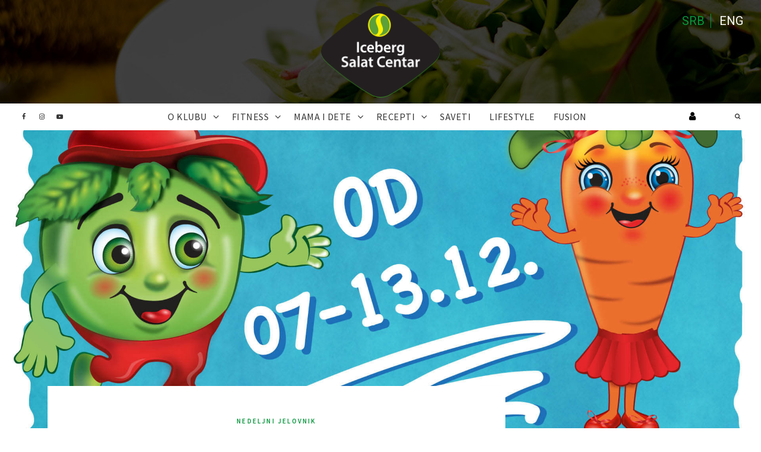

--- FILE ---
content_type: text/html; charset=UTF-8
request_url: https://www.klubzdravihnavika.com/nedeljni-jelovnik-7-13-12/
body_size: 16638
content:
<!DOCTYPE html><html lang="sr-RS" class="no-js"><head><meta property="og:image" content="https://www.klubzdravihnavika.com/wp-content/uploads/2019/05/vibericon.jpg"><meta charset="UTF-8"><meta name="viewport" content="width=device-width, initial-scale=1"><link rel="stylesheet" media="print" onload="this.onload=null;this.media='all';" id="ao_optimized_gfonts" href="https://fonts.googleapis.com/css?family=Roboto%3A100%2C200%2C300%2C400%2C500%2C600%2C700%2C800%7CSource+Sans+Pro%3A100%2C200%2C300%2C400%2C500%2C600%2C700%2C800&amp;display=swap"><link rel="profile" href="https://gmpg.org/xfn/11"><link rel="pingback" href="https://www.klubzdravihnavika.com/xmlrpc.php"><meta name='robots' content='index, follow, max-image-preview:large, max-snippet:-1, max-video-preview:-1' /><link media="all" href='//www.klubzdravihnavika.com/wp-content/cache/wpfc-minified/q5gu5zyb/f98wm.css' rel="stylesheet"><link media="screen" href='//www.klubzdravihnavika.com/wp-content/cache/wpfc-minified/8vhf8193/ddic7.css' rel="stylesheet"><title>Nedeljni jelovnik 7-13.12. - Klub zdravih navika</title><link rel="canonical" href="https://www.klubzdravihnavika.com/nedeljni-jelovnik-7-13-12/" /><meta property="og:locale" content="sr_RS" /><meta property="og:type" content="article" /><meta property="og:title" content="Nedeljni jelovnik 7-13.12. - Klub zdravih navika" /><meta property="og:description" content="DORUČAK Namaz od sira i ajvara Umutiti 1 šolju sira i 1/3 šolje ajvara. Poslužiti uz tostirani hleb sa skuvanim jajetom i/ili proprženom slaninom. Popara..." /><meta property="og:url" content="https://www.klubzdravihnavika.com/nedeljni-jelovnik-7-13-12/" /><meta property="og:site_name" content="Klub zdravih navika" /><meta property="article:publisher" content="https://www.facebook.com/icebergsalatcentar/" /><meta property="article:published_time" content="2020-12-06T21:00:06+00:00" /><meta property="article:modified_time" content="2020-12-06T22:30:00+00:00" /><meta property="og:image" content="https://www.klubzdravihnavika.com/wp-content/uploads/2020/12/NJ-07_13_12.jpg" /><meta property="og:image:width" content="1920" /><meta property="og:image:height" content="1280" /><meta property="og:image:type" content="image/jpeg" /><meta name="author" content="Klub zdravih navika" /><meta name="twitter:card" content="summary_large_image" /><meta name="twitter:label1" content="Napisano od" /><meta name="twitter:data1" content="Klub zdravih navika" /><meta name="twitter:label2" content="Procenjeno vreme čitanja" /><meta name="twitter:data2" content="5 minuta" /> <script type="application/ld+json" class="yoast-schema-graph">{"@context":"https://schema.org","@graph":[{"@type":"Article","@id":"https://www.klubzdravihnavika.com/nedeljni-jelovnik-7-13-12/#article","isPartOf":{"@id":"https://www.klubzdravihnavika.com/nedeljni-jelovnik-7-13-12/"},"author":{"name":"Klub zdravih navika","@id":"https://www.klubzdravihnavika.com/#/schema/person/73f4500a6398ef1ec1d8d7061c7399d2"},"headline":"Nedeljni jelovnik 7-13.12.","datePublished":"2020-12-06T21:00:06+00:00","dateModified":"2020-12-06T22:30:00+00:00","mainEntityOfPage":{"@id":"https://www.klubzdravihnavika.com/nedeljni-jelovnik-7-13-12/"},"wordCount":927,"commentCount":0,"publisher":{"@id":"https://www.klubzdravihnavika.com/#organization"},"image":{"@id":"https://www.klubzdravihnavika.com/nedeljni-jelovnik-7-13-12/#primaryimage"},"thumbnailUrl":"https://www.klubzdravihnavika.com/wp-content/uploads/2020/12/NJ-07_13_12.jpg","articleSection":["nedeljni jelovnik"],"inLanguage":"sr-RS","potentialAction":[{"@type":"CommentAction","name":"Comment","target":["https://www.klubzdravihnavika.com/nedeljni-jelovnik-7-13-12/#respond"]}]},{"@type":"WebPage","@id":"https://www.klubzdravihnavika.com/nedeljni-jelovnik-7-13-12/","url":"https://www.klubzdravihnavika.com/nedeljni-jelovnik-7-13-12/","name":"Nedeljni jelovnik 7-13.12. - Klub zdravih navika","isPartOf":{"@id":"https://www.klubzdravihnavika.com/#website"},"primaryImageOfPage":{"@id":"https://www.klubzdravihnavika.com/nedeljni-jelovnik-7-13-12/#primaryimage"},"image":{"@id":"https://www.klubzdravihnavika.com/nedeljni-jelovnik-7-13-12/#primaryimage"},"thumbnailUrl":"https://www.klubzdravihnavika.com/wp-content/uploads/2020/12/NJ-07_13_12.jpg","datePublished":"2020-12-06T21:00:06+00:00","dateModified":"2020-12-06T22:30:00+00:00","breadcrumb":{"@id":"https://www.klubzdravihnavika.com/nedeljni-jelovnik-7-13-12/#breadcrumb"},"inLanguage":"sr-RS","potentialAction":[{"@type":"ReadAction","target":["https://www.klubzdravihnavika.com/nedeljni-jelovnik-7-13-12/"]}]},{"@type":"ImageObject","inLanguage":"sr-RS","@id":"https://www.klubzdravihnavika.com/nedeljni-jelovnik-7-13-12/#primaryimage","url":"https://www.klubzdravihnavika.com/wp-content/uploads/2020/12/NJ-07_13_12.jpg","contentUrl":"https://www.klubzdravihnavika.com/wp-content/uploads/2020/12/NJ-07_13_12.jpg","width":1920,"height":1280},{"@type":"BreadcrumbList","@id":"https://www.klubzdravihnavika.com/nedeljni-jelovnik-7-13-12/#breadcrumb","itemListElement":[{"@type":"ListItem","position":1,"name":"Home","item":"https://www.klubzdravihnavika.com/"},{"@type":"ListItem","position":2,"name":"Nedeljni jelovnik 7-13.12."}]},{"@type":"WebSite","@id":"https://www.klubzdravihnavika.com/#website","url":"https://www.klubzdravihnavika.com/","name":"Klub zdravih navika","description":"","publisher":{"@id":"https://www.klubzdravihnavika.com/#organization"},"potentialAction":[{"@type":"SearchAction","target":{"@type":"EntryPoint","urlTemplate":"https://www.klubzdravihnavika.com/?s={search_term_string}"},"query-input":"required name=search_term_string"}],"inLanguage":"sr-RS"},{"@type":"Organization","@id":"https://www.klubzdravihnavika.com/#organization","name":"Klub zdravih navika","url":"https://www.klubzdravihnavika.com/","logo":{"@type":"ImageObject","inLanguage":"sr-RS","@id":"https://www.klubzdravihnavika.com/#/schema/logo/image/","url":"https://www.klubzdravihnavika.com/wp-content/uploads/2018/04/iceberg-footer-logo.png","contentUrl":"https://www.klubzdravihnavika.com/wp-content/uploads/2018/04/iceberg-footer-logo.png","width":239,"height":183,"caption":"Klub zdravih navika"},"image":{"@id":"https://www.klubzdravihnavika.com/#/schema/logo/image/"},"sameAs":["https://www.facebook.com/icebergsalatcentar/","https://www.instagram.com/icebergsalatcentar/"]},{"@type":"Person","@id":"https://www.klubzdravihnavika.com/#/schema/person/73f4500a6398ef1ec1d8d7061c7399d2","name":"Klub zdravih navika","image":{"@type":"ImageObject","inLanguage":"sr-RS","@id":"https://www.klubzdravihnavika.com/#/schema/person/image/","url":"https://secure.gravatar.com/avatar/8af37f533d9531291f7e7878e63c8e76?s=96&d=mm&r=g","contentUrl":"https://secure.gravatar.com/avatar/8af37f533d9531291f7e7878e63c8e76?s=96&d=mm&r=g","caption":"Klub zdravih navika"},"url":"https://www.klubzdravihnavika.com/author/klub_zdravih_navika/"}]}</script> <link rel='dns-prefetch' href='//cdn.payments.holest.com' /><link rel='dns-prefetch' href='//cdn.jsdelivr.net' /><link rel='dns-prefetch' href='//cdnjs.cloudflare.com' /><link href='https://fonts.gstatic.com' crossorigin='anonymous' rel='preconnect' /><link rel="alternate" type="application/rss+xml" title="Klub zdravih navika &raquo; dovod" href="https://www.klubzdravihnavika.com/feed/" /><link rel="alternate" type="application/rss+xml" title="Klub zdravih navika &raquo; dovod komentara" href="https://www.klubzdravihnavika.com/comments/feed/" /><link rel="alternate" type="application/rss+xml" title="Klub zdravih navika &raquo; dovod komentara na Nedeljni jelovnik 7-13.12." href="https://www.klubzdravihnavika.com/nedeljni-jelovnik-7-13-12/feed/" /><link rel='stylesheet' id='toastr-css-css' href='https://cdnjs.cloudflare.com/ajax/libs/toastr.js/latest/css/toastr.min.css?ver=6.3.2' type='text/css' media='all' /><style id='berry-front-inline-css' type='text/css'>.site-header {
background-image: url(https://www.klubzdravihnavika.com/wp-content/uploads/2018/04/header-background.jpg);
}
.site-footer .container {
background-image: url(https://www.klubzdravihnavika.com/wp-content/uploads/2018/04/cropped-footer-background-1.jpg);
}
a,
.no-touch .site-header #nav-bar.highlight-primary .nav ul li a:hover,
.no-touch .site-header #nav-bar.highlight-primary .menu-toggle:hover,
.no-touch .site-header #nav-bar.highlight-primary .nav ul li.menu-item-has-children > button.dropdown-toggle:hover,
.site-header #nav-bar.highlight-primary .nav ul li a:focus,
.site-header #nav-bar.highlight-primary .menu-toggle:focus,
.site-header #nav-bar.highlight-primary .nav ul li.menu-item-has-children > button.dropdown-toggle:focus,
.site-header #nav-bar.highlight-primary .nav ul li.current-menu-item > a,
.no-touch .site-header .site-title a:hover,
.no-touch .featured-slider .slider-wrapper li .slide-content .post-content > .post-title a:hover,
time.published,
.no-touch .post-title a:hover,
.no-touch .post-navigation .nav-links a:hover .post-title,
.no-touch .author-bio .author-info h4 a:hover,
.widget[class*="widget_recent_"] ul li .post-date,
.widget[class*="widget_recent_"] ul li .comment-author-link,
.widget.widget_rss ul li .rss-date,
blockquote:after,
.no-touch .woocommerce ul.products li.product a.woocommerce-LoopProduct-link h2.woocommerce-loop-product__title:hover,
.woocommerce ul.products li.product a.woocommerce-LoopProduct-link .price,
.woocommerce.single-product .product .entry-summary .price,
.no-touch .woocommerce .post-share .share-icons a:hover,
.woocommerce #reviews #comments ol.commentlist li .comment-text p.meta time,
.no-touch .woocommerce table.shop_table td.product-name a:hover,
.woocommerce table.shop_table td.product-subtotal .woocommerce-Price-amount.amount,
.no-touch .woocommerce .widget_shopping_cart .cart_list li a:hover, 
.no-touch .woocommerce.widget_shopping_cart .cart_list li a:hover,
.woocommerce .widget_shopping_cart .cart_list li span.quantity, 
.woocommerce.widget_shopping_cart .cart_list li span.quantity,
.no-touch .woocommerce.widget ul.cart_list li a:hover, 
.no-touch .woocommerce.widget ul.product_list_widget li a:hover,
.woocommerce.widget ul.cart_list li .reviewer,
.woocommerce.widget ul.cart_list li span.woocommerce-Price-amount.amount, 
.woocommerce.widget ul.product_list_widget li .reviewer,
.woocommerce.widget ul.product_list_widget li span.woocommerce-Price-amount.amount {
color: #07983d;
}
mark,
ins,
.no-touch .site-header #nav-bar.highlight-primary .social-navigation ul li a:hover,
.no-touch .site-header #nav-bar.highlight-primary .social-nav-toggle:hover,
.no-touch .site-header #nav-bar.highlight-primary #site-header-search .search-button:hover,
.site-header #nav-bar.highlight-primary .social-navigation ul li a:focus,
.no-touch .site-header #nav-bar.highlight-primary .social-nav-toggle:focus,
.no-touch .site-header #nav-bar.highlight-primary #site-header-search .search-button:focus,
.site-header #nav-bar.highlight-primary .nav > ul > li.current-menu-item > a:before,
.btnstyle-slide #page .button:after,
.posts.layout-classic .post-footer:before,
.posts.layout-classic .post-footer:after,
.posts .post.sticky .post-container:before,
.posts .post.sticky .sticky-icon:before,
.single .post-footer:before,
.single .post-footer:after,
.no-touch .tagcloud a:hover,
.tagcloud a:focus,
.no-touch .comments ol.comment-list li a.comment-reply-link:hover,
.widget-title:before,
.widget-title:after,
.posts[class*="layout-flip-grid-"] .post .grid-content:before,
.no-touch .woocommerce .checkout_coupon input[type="submit"].button:hover,
.btnstyle-slide.woocommerce ul.products li.product .added_to_cart.wc-forward:after,
.site-header #nav-bar #site-header-cart .cart-contents span.count,
.woocommerce nav.woocommerce-pagination ul li a:focus,
.woocommerce nav.woocommerce-pagination ul li a:hover,
.woocommerce nav.woocommerce-pagination ul li span.current,
.no-touch .woocommerce table.shop_table input.button:hover,
.no-touch body[class*="btnstyle-"] .cart-collaterals .button.checkout-button:hover,
.woocommerce #payment #place_order:hover,
.woocommerce-page #payment #place_order:hover,
.woocommerce-MyAccount-navigation ul li.is-active a {
background: #07983d;
}
.btnstyle-default #page .button,
.btnstyle-default #page .button:before,
.btnstyle-default #page .button:after,
.btnstyle-default.woocommerce ul.products li.product .added_to_cart.wc-forward,
.btnstyle-default.woocommerce ul.products li.product .added_to_cart.wc-forward:before, 
.btnstyle-default.woocommerce ul.products li.product .added_to_cart.wc-forward:after,
.woocommerce nav.woocommerce-pagination ul li a:focus,
.woocommerce nav.woocommerce-pagination ul li a:hover,
.woocommerce nav.woocommerce-pagination ul li span.current {
border-color: #07983d;
}
body,
.post-entry h1, 
.post-entry h2, 
.post-entry h3, 
.post-entry h4, 
.post-entry h5, 
.post-entry h6,
.button,
.post-entry ul.products li {
color: #202020;
}
#page {
background-color: #ffffff;
}
.post-entry,
.post-excerpt {
color: #919191;
}
.site-header {
background-color: #0a0a0a;
}
.site-title, .site-description {
color: #ffffff;
}
#nav-bar,
.site-header-menu {
background-color: #ffffff;
}
.site-footer {
background-color: #ffffff;
color: #757575;
}
.back-to-top, .site-footer .back-to-top.light-scheme, .site-footer .back-to-top.dark-scheme {
background-color: #f7f7f7;
}
.sidebar .widget {
background-color: #ffffff;
}
.sidebar .widget:before,
.sidebar .widget:after {
border-color: #b4b4b4;
}
.sidebar .widget .widget-title {
color: #202020;
}
.featured-boxes {
background-color: #f7f7f7;
}
.archive.category .berry-subcat .cat, .sidebar .widget.berry-widget_cat .cat {
background-color: rgba(7,152,61,0.3);
}
body,
button,
input,
select,
textarea,
.ui-widget {
font-family: "Roboto";
}
.nav,
.page-header span,
.archive.author .page-title,
.cat-links,
time.published,
.pagination,
.widget-title,
.widget[class*="widget_recent_"] .post-date,
.back-to-top span,
blockquote small,
blockquote cite,
.post-navigation .meta-nav,
.author-bio .author-info h4,
.related-posts .related-posts-title,
.comments h2.comments-title,
.comments ol.comment-list li .comment-author,
.comment-metadata time,
a.comment-reply-link,
h3.comment-reply-title,
.widget.widget_rss ul li .rss-date,
.woocommerce.single-product .product .related.products > h2,
.woocommerce .product_meta,
.woocommerce .post-share,
.woocommerce #reviews #comments ol.commentlist li .comment-text p.meta  {
font-family: Source Sans Pro;
}
.post-entry h1,
.post-entry h2,
.post-entry h3,
.post-entry h4,
.post-entry h5,
.post-entry h6 {
font-weight: bold;
letter-spacing: 0;
text-transform: none;
font-style: normal;
}
.post-entry {
font-size: 14px;
line-height: 1.7;
}
.post-title,
.page-title {
font-weight: normal;
letter-spacing: 0;
text-transform: none;
font-style: normal;
}
.widget-title{
font-weight: bold;
letter-spacing: 0.2em;
text-transform: uppercase;
font-style: normal;
}</style> <script src='//www.klubzdravihnavika.com/wp-content/cache/wpfc-minified/g2w5t5a0/ddic7.js' type="text/javascript"></script>
<!-- <script type='text/javascript' src='https://www.klubzdravihnavika.com/wp-includes/js/jquery/jquery.min.js?ver=3.7.0' id='jquery-core-js'></script> --> <script id="responsive-lightbox-js-before" type="text/javascript">var rlArgs = {"script":"fancybox","selector":"lightbox","customEvents":"","activeGalleries":true,"modal":false,"showOverlay":true,"showCloseButton":true,"enableEscapeButton":true,"hideOnOverlayClick":true,"hideOnContentClick":false,"cyclic":false,"showNavArrows":true,"autoScale":true,"scrolling":"yes","centerOnScroll":true,"opacity":true,"overlayOpacity":70,"overlayColor":"#666","titleShow":true,"titlePosition":"outside","transitions":"fade","easings":"swing","speeds":300,"changeSpeed":300,"changeFade":100,"padding":5,"margin":5,"videoWidth":1080,"videoHeight":720,"woocommerce_gallery":false,"ajaxurl":"https:\/\/www.klubzdravihnavika.com\/wp-admin\/admin-ajax.php","nonce":"32f631ab35","preview":false,"postId":20821,"scriptExtension":false};</script> <script type='text/javascript' id='ajax-script-js-extra'>var NestPay = {"ajax_url":"https:\/\/www.klubzdravihnavika.com\/wp-admin\/admin-ajax.php","logoHTML":"","ccHTML":"","logo":""};</script> <script type='text/javascript' defer='defer' src='//javascript:void(nestpay_script_data);?ver=6.3.2' id='ajax-script-js'></script> <!--[if lt IE 9]> <script type='text/javascript' defer='defer' src='https://www.klubzdravihnavika.com/wp-content/themes/berry/assets/js/libs/html5shiv.min.js?ver=3.7.3' id='html5shiv-js'></script> <![endif]--><link rel="https://api.w.org/" href="https://www.klubzdravihnavika.com/wp-json/" /><link rel="alternate" type="application/json" href="https://www.klubzdravihnavika.com/wp-json/wp/v2/posts/20821" /><link rel="EditURI" type="application/rsd+xml" title="RSD" href="https://www.klubzdravihnavika.com/xmlrpc.php?rsd" /><link rel='shortlink' href='https://www.klubzdravihnavika.com/?p=20821' /><link rel="alternate" type="application/json+oembed" href="https://www.klubzdravihnavika.com/wp-json/oembed/1.0/embed?url=https%3A%2F%2Fwww.klubzdravihnavika.com%2Fnedeljni-jelovnik-7-13-12%2F" /><link rel="alternate" type="text/xml+oembed" href="https://www.klubzdravihnavika.com/wp-json/oembed/1.0/embed?url=https%3A%2F%2Fwww.klubzdravihnavika.com%2Fnedeljni-jelovnik-7-13-12%2F&#038;format=xml" /> <script>(function(html){html.className = html.className.replace(/\bno-js\b/,'js')})(document.documentElement);</script> <link rel="icon" href="https://www.klubzdravihnavika.com/wp-content/uploads/2018/04/cropped-klub-zdravih-navika-logo-32x32.png" sizes="32x32" /><link rel="icon" href="https://www.klubzdravihnavika.com/wp-content/uploads/2018/04/cropped-klub-zdravih-navika-logo-192x192.png" sizes="192x192" /><link rel="apple-touch-icon" href="https://www.klubzdravihnavika.com/wp-content/uploads/2018/04/cropped-klub-zdravih-navika-logo-180x180.png" /><meta name="msapplication-TileImage" content="https://www.klubzdravihnavika.com/wp-content/uploads/2018/04/cropped-klub-zdravih-navika-logo-270x270.png" /><style type="text/css" id="wp-custom-css">li.outofstock .product_type_simple {
display: none;
}
@media only screen and (max-width: 720px) {
li.outofstock p {
padding-top: 1em;
}
}
.site-header .site-branding {
padding: 10px 0;
}
.site-header #nav-bar #site-header-search + #site-header-cart {
}
.widget-footer-logo{
position: absolute;
top: -111px;
left: 0;
right: 0;
}
@media only screen and (max-width: 480px) {
.posts.card-style.layout-list .post{
margin-bottom:10px;
}
}
.slide-bg:after{
position: absolute;
top: 0;
left: 0;
z-index: 1;
display: block;
width: 100%;
height: 100%;
background: rgba(0, 0, 0, 0.35);
content: "";
}
.slide-bg:after{
background: transparent !important;
}
@media only screen and (max-width: 1024px) {
.custom-logo-link img{
width:140px !important;
}
}
#mc_embed_signup .button input {
border: 1px solid rgba(153, 153, 153, 0);
-webkit-appearance: none;
background: black;
display: block;
width: 100%;
border-radius: 0;
}
#mc_embed_signup .button {
border: 0 none;
border-radius: 0 !important;
letter-spacing: initial;
color: #FFFFFF;
cursor: pointer;
display: block !important;
font-size: 37px;
height: auto !important;
line-height: none;
margin: 0;
padding: 0;
text-align: center;
text-decoration: none;
white-space: nowrap;
width: 100% !important;
}
#mc_embed_signup input.email{
width: 100% !important;
height: 36px !important;
padding: 5px 10px !important;
background: #EBEBEB;
border: none;
-webkit-appearance: none !important;
-webkit-border-radius: 0;
font-size: 13px;
font-size: 0.8125rem !important;
line-height: 2 !important;
opacity: 0.5;
transition: opacity 0.3s;
}
#mc_embed_signup form{
text-align:center !important;
padding:0 !important;
}
#mc_embed_signup form h5{
font-size:0.75rem !important;
}
#custom_html-3, #custom_html-5{
display:none;
}
body.category-nedeljni-jelovnik #custom_html-3{
display:block !important;
}
body.category-strucni-saveti #custom_html-5{
display:block !important;
}
.featured-slider.light-scheme .slide-content:before, .featured-slider.light-scheme .slider-pagination{
background-color: transparent;
}
.post-title a{
font-size:28px;
}
@media screen and (min-width: 980px){
.site-header #nav-bar.navbar-top .nav > ul > li > a {
z-index: 100;
display: block;
padding: 0 11px 0 0px;
white-space: nowrap;
line-height: 45px;
letter-spacing: 0.5px;
font-size: 16px;
}
}
.posts.card-style .post {
background: #FFF;
box-shadow: 0 3px 10px rgba(0, 0, 0, 0.2);
}
.little_form{
max-width:400px;
margin:0 auto;
margin-top:50px;
border:1px solid #5ba038;
}
.little_form h2{
background: #5ba038;
width: 100%;
padding: 10px !important;
color: #ffffff;
margin: 0 !important;
margin-bottom: 23px !important;
}
.little_form h6{
font-weight:400;
margin: 0 auto !important;
max-width:80%;
padding-bottom:10px;
}
.little_form br{
display:none;
}
.little_form input{
color:black;
margin: 0 auto !important;
max-width:80%;
}
.little_form .button{
margin: 0 auto !important;
max-width:80%;
}
.little_form .button input{
max-width:100%;
}
@media screen and (max-width: 980px){
.site-header #nav-bar .nav > ul > li > button.dropdown-toggle {
width: 252px;
left: 0;
right: 0 !important;
text-align: right !important;
margin: 0 auto;
margin-left:auto !important
}
}
.qmn_quiz_container .qmn_btn, .qmn_quiz_container .btn {
color: #fff !important;
background: #3498db !important;
line-height: 20px !important;
}
#qsm-progress-bar {
position: relative;
flex-grow: 2;
padding: 0 10px;
display: none !important;
}
.postid-1001 .featured-img{
background-image: url(https://www.klubzdravihnavika.com/wp-content/uploads/2018/06/image001.png) !important;
}
input, textarea {
-webkit-appearance: none !important;
-webkit-border-radius: 0 !important;
}
@media screen and (max-width: 500px){
.qmn_quiz_container .qmn_btn, .qmn_quiz_container .btn {
color: #fff !important;
background: #3498db !important;
line-height: 2px !important;
padding: 19px 20px !important;
}
}
.wpcf7-recaptcha{
height: 77px !important;
overflow-y: hidden;
width: 100%;
background: #f9f9f9;
text-align: left;
margin-bottom: 14px;
}
.rc-anchor{
box-shadow:none !important;
}
.page-id-18 .wpcf7-recaptcha{
height: 77px !important;
overflow-y: hidden;
width: 100%;
background: #ffffff;
text-align: left !important;
margin-bottom: 14px;
}
.page-id-18 .wpcf7-recaptcha>div{
width:100% !important;
}
.post-entry a{
color:red !important;
}
.viber-icon-hidden{
display: none !important;
}
#post-3062{
padding-top:0 !important;
}
#post-3062 .post-header{
display:none !important;
}
input[type="checkbox"],input[type="radio"] {
width: 13px !important ;
-webkit-appearance: checkbox !important;
}
.wpcf7-list-item.first{
margin-left:0 !important;
}
.display-none ,.mc4wp-checkbox{
display:none !important;
}
.wpcf7-acceptance .wpcf7-list-item{
margin-left:0 !important;
}
.files{
display:flex;
}
.files a{
color: #07983d !important;
font-weight: bold;
margin: 0 auto;
width: 100%;
margin-right: 10px;
text-align: center;
border: 1px solid #07983d;
position: relative;
background-repeat: no-repeat;
background-position: left center;
background-size: 22px auto;
padding-top: 5px;
padding-bottom: 5px;
display: block;
margin-bottom: 0;
}
.files a:nth-last-of-type(1){
margin-right:0 !important;
}
.files br{
display:none !important;
}
#post-3062{
max-width:800px;
margin: 0 auto !important;
}
.clanstvo-form .left-form {
width: 48%;
display:inline-block;
margin-right:4%;
margin-bottom:5px;
vertical-align:top;
}
.clanstvo-form .right-form {
width: 48%;
display:inline-block;
margin-bottom:5px;
vertical-align:top;
}
.clanstvo-form .full-width-form {
width: 100%;
display:inline-block;
margin-bottom:5px;
}
.clanstvo-form .clearfix {
display:block;
}
.clanstvo-form input{
margin-bottom:5px;
-webkit-box-shadow: inset 0px 0px 6px 0px rgba(7,152,61,0.62);
-moz-box-shadow: inset 0px 0px 6px 0px rgba(7,152,61,0.62);
box-shadow: inset 0px 0px 6px 0px rgba(7,152,61,0.62);
border-radius: 4px !important;
background:#fff !important;
opacity: 1 !important;
}
#post-3062 textarea{
-webkit-box-shadow: inset 0px 0px 6px 0px rgba(7,152,61,0.62);
-moz-box-shadow: inset 0px 0px 6px 0px rgba(7,152,61,0.62);
box-shadow: inset 0px 0px 6px 0px rgba(7,152,61,0.62);
border-radius: 4px !important;
background:#fff !important;
opacity: 1 !important;
}
#post-3062 label{
font-weight:700 !important;
}
.clanstvo-form .button{
width: 100%;
max-width: 300px;
padding: 6px;
margin: 0 auto;
}
.clanstvo-form input[type=submit]{
width:100% !important;
background:#07983d;
font-weight:700 !important;
}
.clanstvo-form .button-wrapp{
text-align:center;
margin-bottom:20px;
padding-bottom:10px;
border-bottom:1px solid gray;
font-weight:700 !important;
}
#post-3062 .post-entry a {
color: #07983d !important;
}
#post-3062 input[type=submit] {
font-weight: 700 !important;
}
@media screen and (max-width: 680px){
.woocommerce.archive #content>.container #secondary{
position: absolute;
top: 22px;
left: 25px;
width: calc(100% - 50px);
}
.woocommerce.archive #content>.container #primary{
position: relative;
top: 367px;
}
.woocommerce.archive footer{
margin-top: 338px;
}
.page-id-3062 #custom_html-4{
display: block !important;
margin-top: 0;
margin-bottom: 40px;
}
.page-id-3062 #primary{
padding-bottom:0 !important;
}
.files{
display:block !important;
}
.files a{
margin-top:10px;
margin-bottom:10px;
}
.clanstvo-form .left-form {
width: 100% !important;
float: none !important;
margin-right:0 !important;
}
.clanstvo-form .right-form {
width: 100% !important;
float: none !important;
}
.clanstvo-form .full-width-form {
width: 100%;
float: none !important;
margin-bottom:5px;
}
}
#custom_html-4{
display:none;
}
.page-id-3062 #custom_html-4{
display:block !important;
}
.page-id-3062 #custom_html-4 img{
display:block;
margin: 0 auto !important;
padding:20px 0;
max-width: 133px;
}
.page-id-3062 #mc4wp_form_widget-1, .page-id-3062 #berry-widget_aboutme-1{
display:none;
} 
.partners{
text-align:center;
padding: 20px 20px;
display:block;
border-top:1px solid #b4b4b4;
}
.partners img:nth-of-type(2){
display:none;
}
.page-id-3062 #primary{
padding-bottom:0 !important;
}
@media screen and (max-width: 680px){
.partners img:nth-of-type(2){
display:block !important;
}
.partners img:nth-of-type(1){
display:none;
}
.slide-bg-first-detion{	background:url("https://www.klubzdravihnavika.com/wp-content/uploads/2019/06/unnamed-6.jpg") !important;
background-size: 100% auto !important;
}
}
.page-id-3211 .page-title, .page-id-3208 .page-title, 
.page-id-3206 .page-title{
color:#07983d;
}
.woocommerce #respond input#submit, .woocommerce a.button, .woocommerce button.button, .woocommerce input.button{
padding: 10px 14px;
}
.woocommerce ul.products.columns-3 li.product, .woocommerce-page ul.products.columns-3 li.product {
box-shadow: 0 3px 10px rgba(0, 0, 0, 0.2);
}
.woocommerce div.product div.images .woocommerce-product-gallery__wrapper{
box-shadow: 0 3px 10px rgba(0, 0, 0, 0.2);
}
.woocommerce.single #primary>div.product{
padding-top:0;
padding-left:0;
padding-right:0;
}
#fancybox-wrap{
padding:0;
}
@media screen and (min-width: 737px){
.woocommerce.archive .page-header.with-bg{
padding: 130px 0;
}
}
.woocommerce-cart .post-entry a, .woocommerce-checkout .post-entry a{
color: #07983d !important;
}
.woocommerce-cart .post-entry a:hover, .woocommerce-checkout .post-entry a:hover{
color: black !important;
}
.woocommerce-cart input, .woocommerce-checkout input,.woocommerce-checkout textarea{
color:#000;
opacity: 1;
}
.woocommerce-checkout .post-header{
display:none;
}
.woocommerce-shipping-calculator{
display:none;
}
.woocommerce-cart.btnstyle-slide #page .button span, .woocommerce-checkout.btnstyle-slide #page .button span {
color: #fff !important;
}
.woocommerce-cart.btnstyle-slide #page .button:before, .woocommerce-checkout.btnstyle-slide #page .button:before{
background-color: #363636 !important;
}
.button:before, .button:after{
z-index:-1;
}
.archive.post-type-archive li.product-category{
position:relative;
}
.archive.post-type-archive li.product-category h2 .count{
display:none;
}
.archive.post-type-archive li.product-category h2{
position: absolute;
top: 50%;
left: 0;
right: 0;
transform: translateY(-50%);
font-size: 23px !important;
width: 90%;
margin: 0 auto !important;
background: rgba(255, 255, 255, 0.75);
transition:all .4s;
}
.archive.post-type-archive li.product-category:hover h2{
background: rgba(255, 255, 255, 1);
transition:all .4s;
}
.archive.post-type-archive li.product-category img{
transform: scale(1);
transition:all .4s;
}
.archive.post-type-archive li.product-category:hover img{
transform: scale(1.5);
transition:all .4s;
}
.woocommerce .checkout_coupon.woocommerce-form-coupon{
display:block !important;
}
.woocommerce .woocommerce-form-coupon-toggle{
display:none;
}
.checkout_coupon.woocommerce-form-coupon>p{
font-size: 1.125rem;
font-weight:bold;
color: #202020;
font-weight: bold;
letter-spacing: 0;
text-transform: none;
font-style: normal;
}
.shop_table .coupon{
display:none;
}
.woocommerce-page form.checkout_coupon .form-row-first{
}
@media only screen and (max-width: 480px){
.woocommerce ul.products[class*=columns-] li.product, .woocommerce-page ul.products[class*=columns-] li.product{
width:100%;
}
}
@media only screen and (max-width: 678px){
.woocommerce.single #primary>div.product {
padding-top: 20px;
padding-left: 25px;
padding-right: 25px;
padding-bottom:0;
}
.woocommerce.single-product .product .woocommerce-tabs .entry-content{
margin-bottom:0;
}
.woocommerce-page #primary {
padding-bottom: 20px;
}
}
.wp-embed{
border:none !important;
box-shadow:none !important;
}
a.wc-embed-button{
position: relative;
z-index: 9;
color: #fff;
margin: 0 !important;
padding: 10px 30px;
background: 0 0;
box-shadow: none;
border-radius: 0;
border: none;
line-height: 1.3;
box-sizing: border-box;
/* color: inherit; */
text-shadow: none;
}
#woof_widget-2{
padding: 0;
border: none;
margin-bottom: 0;
}
.woof_list.woof_list_radio>li:nth-of-type(1){
display:none !important;
}
.woof label {
cursor: pointer;
text-transform: uppercase;
font-weight: 600;
}
time.published{
display:none;
}
.kzn_product_desc{
display:none;
}
li.product.type-product .qib-container{
width:100%;
padding:10px;
}
li.product.type-product .qib-container .quantity{
width:calc(100% - 60px) !important;
}
li.product.type-product .qib-container .quantity input{
width:100% !important;
}
.woocommerce ul.products li.product .button{
opacity: 1 !important;
will-change: opacity;
width: calc(50% - 15px);
left: 10px !important;
}
.woocommerce ul.products li.product .button {
position: absolute;
top: unset;
bottom: 10px;
left: 0;
-webkit-transform: translate(0,0);
-ms-transform: translate(-50%,-50%);
transform: translate(0,0);
margin-top: -25px;
opacity: 0;
transition: opacity .3s;
}
.woocommerce ul.products.columns-3 li.product, .woocommerce-page ul.products.columns-3 li.product {
padding-bottom: 13px !important;
}
.woocommerce ul.products.columns-3 li.product .add_to_cart_button{
left: unset !important;
right:10px !important;
height: 36px;
line-height: 36px !important;
padding: 0 !important;
}
.woocommerce ul.products.columns-4 li.product .add_to_cart_button{
left: unset !important;
right:10px !important;
height: 36px;
line-height: 36px !important;
padding: 0 !important;
}
.woocommerce ul.products li.product .price{
margin-bottom:0 !important;
}
.btnstyle-slide.woocommerce ul.products li.product .added_to_cart.wc-forward {
overflow: hidden;
color: #fff;
display: block;
opacity: 1 !important;
padding: 11px 19px !important;
transform: translate(-50%,-183%) !important;
}
.btnstyle-slide.woocommerce ul.products li.product .added_to_cart.wc-forward:before{
background: #07983d !important;
}
.btnstyle-slide.woocommerce ul.products li.product .added_to_cart.wc-forward:after{
background: #000 !important;
}
.woocommerce ul.products li.product a.woocommerce-LoopProduct-link:after{
height: calc(100% - 55px) !important;
}
.woocommerce ul.products li.product:hover a.woocommerce-LoopProduct-link:after {
opacity: .65 !important;
}
.kzn_notify{
position: relative;
color: #000;
margin-bottom: 15px;
text-align: right;
margin-top: 6px;
}
.kzn_notify p{
border: 1px solid #b4b4b4;
display: block;
font-size: 14px;
margin-bottom: 6px;
text-align: left;
padding: 10px;
font-weight:bold;
}
.kzn_notify span{
color: #07983d;
}
.kzn_notify .more-link.button:before{
background:#000 !important;
}
.sidebar.widget-area .product-categories li{
list-style: none;
padding-bottom: 0;
position:relative;
padding-left: 22px;
}
.sidebar.widget-area .product-categories li a{
color: #202020;
font-weight: bold;
text-transform: uppercase;
font-size: .75rem;
padding-left: 26px;
left: -22px;
position: relative;
}
.sidebar.widget-area .product-categories li .count{
display:none !important;
}
.sidebar.widget-area .product-categories li:hover>a{
color:#07983d;
}
.sidebar.widget-area .product-categories li:before{
content: "";
width: 14px;
height: 14px;
position: absolute;
left: 0;
top: 2px;
display: block;
border: 1px solid #b4b4b4;
}
.sidebar.widget-area .product-categories ul{
margin-left:0;
}
.sidebar.widget-area .product-categories li.current-cat:before{
background: #07983d;
}
.sidebar.widget-area .product-categories li.current-cat:after{
content: "";
width: 14px;
height: 14px;
position: absolute;
left: 1px;
top: 3px;
display: block;
background:url("/wp-content/uploads/2020/03/foursquare-check-in.svg");
background-repeat:no-repeat;
background-position:center;
background-size:auto 10px;
}
.woocommerce ul.products.columns-4 li.product, .woocommerce-page ul.products.columns-4 li.product {
padding-bottom: 13px !important;
box-shadow: 0 3px 10px rgba(0, 0, 0, 0.2);
}
.woocommerce ul.products li.product a.woocommerce-LoopProduct-link h2.woocommerce-loop-product__title {
white-space: initial;
min-height: 61px;
}
.woocommerce-mini-cart__buttons a{
width: 50%;
line-height: 36px !important;
height: 36px !important;
margin-left: 5px;
font-weight: 600 !important;
padding-left: 0 !important;
padding-right: 0 !important;
padding-top: 0 !important;
padding-bottom: 0 !important;
padding: 0 !important;
}
#cookie-notice .cn-button {
margin-left: 10px;
color: white;
font-size: 12px;
background: #07983d;
}
.postanite-clan{
display:block;
}
.argmc-login-tabs .tab-sep{
display:none;
}
.argmc-login-tabs .tab-item{
color: #FFF;
overflow: hidden;
padding: 10px 14px !important;
height: auto;
font-size: 0.8125rem !important;
font-weight: normal;
line-height: auto !important;
cursor: pointer;
position:relative;
opacity:1 !important;
}
.argmc-login-tabs .tab-item:before{
background-color: #363636 !important;
z-index: -1;
position: absolute;
display: block;
box-sizing: border-box;
width: 100%;
height: 100%;
content: "";
top: 0;
left: 0;
}
.argmc-login-tabs .tab-item:after{
background: #07983d;
left: -20px;
width: calc(100% + 40px);
-webkit-transform: translateX(-100%) skew(-45deg);
-ms-transform: translateX(-100%) skew(-45deg);
transform: translateX(-100%) skew(-45deg);
transition: transform 0.3s cubic-bezier(0.4, 0, 0.61, 0.91);
will-change: transform;
top: 0;
z-index: -1;
position: absolute;
display: block;
box-sizing: border-box;
height: 100%;
content: "";
}
.argmc-login-tabs .tab-item:hover:after{
-webkit-transform: translateX(0) skew(-45deg);
-ms-transform: translateX(0) skew(-45deg);
transform: translateX(0) skew(-45deg);
}
.argmc-login-tabs .tab-item.current:after{
-webkit-transform: translateX(0) skew(-45deg);
-ms-transform: translateX(0) skew(-45deg);
transform: translateX(0) skew(-45deg);
}
#argmc-skip-login{
margin-bottom:20px;
}
.menu-shop > a {
color:white!important;
}
.forgot-pass-btn:before {
background:green!important;
}
#my-account-icon {
position:absolute;
right:80px;
top:10px;
color:black;
z-index:0;
}
#my-account-icon a {
color:black;
}
#my-account-icon a:hover {
color:#07983d;
}
li.product {
min-height: 420px;
}
#site-header-cart{
display:block;
}
#my-account-icon{
display:block;
}
button[name='update_cart'] {
display: block;
}
#menu-item-23237  {
background: #07983d;
color: white;
padding: 0 19px!important;
}
#menu-item-23237 a {
font-weight: 600;
text-align: center;
color: white!important;
padding: 0!important;
}
#menu-item-23237 a:hover  {
font-weight: 600;
color: white!important;
}</style> <script async src="https://www.googletagmanager.com/gtag/js?id=UA-120265054-1"></script> <script>window.dataLayer = window.dataLayer || [];
function gtag() {
dataLayer.push(arguments);
}
gtag('js', new Date());
gtag('config', 'UA-120265054-1');</script>  <script>//Ovo je popup na pocetnoj strani. Obavestenje
/*** jQuery(document).ready(function ($) {
var shouldDisplayModal = sessionStorage.getItem("prikaziObjavu");
if (!shouldDisplayModal) {
setTimeout(function () {
$('.obavestenje').fadeIn();
}, 500);
}
$('.obavestenje-dark, .close-obavestenje-button, .obavestenje-desc a, .obavestenje-desc a img').click(function () {
sessionStorage.setItem("prikaziObjavu", false);
$('.obavestenje').fadeOut();
});
}); ***/</script> </head> <img class="viber-icon-hidden" src="https://www.klubzdravihnavika.com/wp-content/uploads/2019/05/vibericon.jpg"><body data-rsssl=1 class="post-template-default single single-post postid-20821 single-format-standard custom-background wp-custom-logo btnstyle-slide"><div id="page"><header id="masthead" class="site-header logo-nav"><div class="site-header-main"><div class="site-branding"><div class="container"> <a href="https://www.klubzdravihnavika.com/" class="custom-logo-link" rel="home"><img width="200" height="153" src="https://www.klubzdravihnavika.com/wp-content/uploads/2018/04/cropped-logo-iceberg-1-1.png" class="custom-logo" alt="Klub zdravih navika" decoding="async" /></a></div></div><div id="nav-bar"  class="navbar-top light-scheme highlight-primary" style="background-color: #ffffff;"><div class="container"> <button id="menu-toggle"
class="menu-toggle"></button><div id="site-header-menu" class="site-header-menu" style="background-color: #ffffff;"><nav id="site-navigation" class="main-navigation nav"><ul id="menu-main-menu" class="primary-menu"><li id="menu-item-473" class="menu-item menu-item-type-post_type menu-item-object-page menu-item-has-children menu-item-473"><a href="https://www.klubzdravihnavika.com/o-klubu/">O KLUBU</a> <button class="dropdown-toggle" aria-expanded="false"><span class="screen-reader-text">expand child menu</span></button><div class="site-header-menu-sub"><ul class="sub-menu"><li id="menu-item-2549" class="menu-item menu-item-type-post_type menu-item-object-page menu-item-2549"><a href="https://www.klubzdravihnavika.com/o-klubu/">O klubu</a></li><li id="menu-item-19906" class="menu-item menu-item-type-post_type menu-item-object-page menu-item-19906"><a href="https://www.klubzdravihnavika.com/prijatelji-kluba/">Prijatelji kluba</a></li><li id="menu-item-2548" class="menu-item menu-item-type-post_type menu-item-object-page menu-item-2548"><a href="https://www.klubzdravihnavika.com/contact/">Kontakt</a></li></ul><a class="back" href="#">BACK</a></div></li><li id="menu-item-19629" class="menu-item menu-item-type-taxonomy menu-item-object-category menu-item-has-children menu-item-19629"><a href="https://www.klubzdravihnavika.com/category/fitness/">FITNESS</a> <button class="dropdown-toggle" aria-expanded="false"><span class="screen-reader-text">expand child menu</span></button><div class="site-header-menu-sub"><ul class="sub-menu"><li id="menu-item-19641" class="menu-item menu-item-type-taxonomy menu-item-object-category menu-item-19641"><a href="https://www.klubzdravihnavika.com/category/fitness/zagrevanje/">zagrevanje</a></li><li id="menu-item-19640" class="menu-item menu-item-type-taxonomy menu-item-object-category menu-item-19640"><a href="https://www.klubzdravihnavika.com/category/fitness/video-tutorijali/">video tutorijali</a></li><li id="menu-item-19642" class="menu-item menu-item-type-taxonomy menu-item-object-category menu-item-19642"><a href="https://www.klubzdravihnavika.com/category/fitness/fitness-faq/">fitness FAQ</a></li></ul><a class="back" href="#">BACK</a></div></li><li id="menu-item-19630" class="menu-item menu-item-type-taxonomy menu-item-object-category current-post-ancestor menu-item-has-children menu-item-19630"><a href="https://www.klubzdravihnavika.com/category/mama-i-dete/">MAMA I DETE</a> <button class="dropdown-toggle" aria-expanded="false"><span class="screen-reader-text">expand child menu</span></button><div class="site-header-menu-sub"><ul class="sub-menu"><li id="menu-item-19636" class="menu-item menu-item-type-taxonomy menu-item-object-category menu-item-19636"><a href="https://www.klubzdravihnavika.com/category/mama-i-dete/klinci-i-klinceze/">klinci i klinceze</a></li><li id="menu-item-19639" class="menu-item menu-item-type-taxonomy menu-item-object-category current-post-ancestor current-menu-parent current-post-parent menu-item-19639"><a href="https://www.klubzdravihnavika.com/category/mama-i-dete/nedeljni-jelovnik/">nedeljni jelovnik</a></li><li id="menu-item-19655" class="menu-item menu-item-type-taxonomy menu-item-object-category menu-item-19655"><a href="https://www.klubzdravihnavika.com/category/mama-i-dete/roditeljstvo/">Roditeljstvo</a></li></ul><a class="back" href="#">BACK</a></div></li><li id="menu-item-538" class="menu-item menu-item-type-taxonomy menu-item-object-category menu-item-has-children menu-item-538"><a href="https://www.klubzdravihnavika.com/category/recepti/">RECEPTI</a> <button class="dropdown-toggle" aria-expanded="false"><span class="screen-reader-text">expand child menu</span></button><div class="site-header-menu-sub"><ul class="sub-menu"><li id="menu-item-704" class="menu-item menu-item-type-taxonomy menu-item-object-category menu-item-704"><a href="https://www.klubzdravihnavika.com/category/recepti/slatko/">Slatko</a></li><li id="menu-item-703" class="menu-item menu-item-type-taxonomy menu-item-object-category menu-item-703"><a href="https://www.klubzdravihnavika.com/category/recepti/slano/">Slano</a></li><li id="menu-item-2493" class="menu-item menu-item-type-taxonomy menu-item-object-category menu-item-2493"><a href="https://www.klubzdravihnavika.com/category/recepti/napici/">Napici</a></li><li id="menu-item-800" class="menu-item menu-item-type-taxonomy menu-item-object-category menu-item-800"><a href="https://www.klubzdravihnavika.com/category/iceberg-salat-centar-kuhinja/">ISC kuhinja</a></li><li id="menu-item-15696" class="menu-item menu-item-type-taxonomy menu-item-object-category menu-item-15696"><a href="https://www.klubzdravihnavika.com/category/recepti/tips-tricks/">Tips &amp; Tricks</a></li></ul><a class="back" href="#">BACK</a></div></li><li id="menu-item-475" class="menu-item menu-item-type-taxonomy menu-item-object-category menu-item-475"><a href="https://www.klubzdravihnavika.com/category/strucni-saveti/">SAVETI</a></li><li id="menu-item-2154" class="menu-item menu-item-type-taxonomy menu-item-object-category menu-item-2154"><a href="https://www.klubzdravihnavika.com/category/beauty/">Lifestyle</a></li><li id="menu-item-20397" class="menu-item menu-item-type-taxonomy menu-item-object-category menu-item-20397"><a href="https://www.klubzdravihnavika.com/category/fusion/">FUSION</a></li></ul></nav></div><nav class="social-navigation expanded"
aria-label=""> <button id="social-nav-toggle"
class="social-nav-toggle"></button><ul id="menu-social-menu" class="social-nav"><li id="menu-item-346" class="menu-item menu-item-type-custom menu-item-object-custom menu-item-346"><a href="https://www.facebook.com/icebergsalatcentar/">Facebook</a></li><li id="menu-item-347" class="menu-item menu-item-type-custom menu-item-object-custom menu-item-347"><a href="https://www.instagram.com/klubzdravihnavika/">Instagram</a></li><li id="menu-item-19634" class="menu-item menu-item-type-custom menu-item-object-custom menu-item-19634"><a href="https://www.youtube.com/channel/UCP0xv_b6O6rlH47hfGtpjwA/featured">Youtube</a></li></ul></nav><div id="my-account-icon"> <a href="/my-account" title="Moj nalog"><i class="fa fa-user" aria-hidden="true"></i></a></div><div id="site-header-search"> <span class="search-button"><i class="fa fa-search"></i><span class="screen-reader-text">Search</span></span><form role="search" method="get" class="search-form" action="https://www.klubzdravihnavika.com/"> <label> <span class="screen-reader-text">Search for:</span> <input type="search" class="search-field" placeholder="Pretražite po drugim ključnim rečima." value="" name="s"> </label></form></div></div></div></div><div class="languages"> <a class="srb" href="https://klubzdravihnavika.com/">SRB</a> <a class="eng" href="https://klubzdravihnavika.com/en">ENG</a></div> <script src='https://www.google.com/recaptcha/api.js'></script> </header><div id="content" class="site-content with-sidebar-right"><div class="top-featured-img-container"><figure class="featured-img" data-berry-image="https://www.klubzdravihnavika.com/wp-content/uploads/2020/12/NJ-07_13_12.jpg" style="background-image: url(https://www.klubzdravihnavika.com/wp-content/uploads/2020/12/NJ-07_13_12-300x200.jpg);"> <img width="1920" height="1280" src="https://www.klubzdravihnavika.com/wp-content/uploads/2020/12/NJ-07_13_12.jpg" class="attachment-full size-full wp-post-image" alt="" decoding="async" fetchpriority="high" srcset="https://www.klubzdravihnavika.com/wp-content/uploads/2020/12/NJ-07_13_12.jpg 1920w, https://www.klubzdravihnavika.com/wp-content/uploads/2020/12/NJ-07_13_12-300x200.jpg 300w, https://www.klubzdravihnavika.com/wp-content/uploads/2020/12/NJ-07_13_12-1024x683.jpg 1024w, https://www.klubzdravihnavika.com/wp-content/uploads/2020/12/NJ-07_13_12-768x512.jpg 768w, https://www.klubzdravihnavika.com/wp-content/uploads/2020/12/NJ-07_13_12-1536x1024.jpg 1536w, https://www.klubzdravihnavika.com/wp-content/uploads/2020/12/NJ-07_13_12-1120x747.jpg 1120w, https://www.klubzdravihnavika.com/wp-content/uploads/2020/12/NJ-07_13_12-1440x960.jpg 1440w, https://www.klubzdravihnavika.com/wp-content/uploads/2020/12/NJ-07_13_12-600x400.jpg 600w" sizes="(max-width: 1920px) 100vw, 1920px" /></figure></div><div class="container"><div id="primary" class="content-area"><article id="post-20821" class="post-20821 post type-post status-publish format-standard has-post-thumbnail hentry category-nedeljni-jelovnik"><header class="post-header"><div class="cat-links"><a href="https://www.klubzdravihnavika.com/category/mama-i-dete/nedeljni-jelovnik/" rel="category tag">nedeljni jelovnik</a></div><h1 class="post-title">Nedeljni jelovnik 7-13.12.</h1><time class="published" datetime="2020-12-06T22:00:06+01:00">6. decembra 2020.</time></header><div class="post-entry"><p><img decoding="async" class="aligncenter wp-image-20822 size-full" src="https://www.klubzdravihnavika.com/wp-content/uploads/2020/12/jelovnik-Decembar-2.jpg" alt="" width="1754" height="1239" srcset="https://www.klubzdravihnavika.com/wp-content/uploads/2020/12/jelovnik-Decembar-2.jpg 1754w, https://www.klubzdravihnavika.com/wp-content/uploads/2020/12/jelovnik-Decembar-2-300x212.jpg 300w, https://www.klubzdravihnavika.com/wp-content/uploads/2020/12/jelovnik-Decembar-2-1024x723.jpg 1024w, https://www.klubzdravihnavika.com/wp-content/uploads/2020/12/jelovnik-Decembar-2-768x543.jpg 768w, https://www.klubzdravihnavika.com/wp-content/uploads/2020/12/jelovnik-Decembar-2-1536x1085.jpg 1536w, https://www.klubzdravihnavika.com/wp-content/uploads/2020/12/jelovnik-Decembar-2-1120x791.jpg 1120w, https://www.klubzdravihnavika.com/wp-content/uploads/2020/12/jelovnik-Decembar-2-1440x1017.jpg 1440w, https://www.klubzdravihnavika.com/wp-content/uploads/2020/12/jelovnik-Decembar-2-600x424.jpg 600w" sizes="(max-width: 1754px) 100vw, 1754px" /></p><p><strong>DORUČAK</strong></p><p><strong>Namaz od sira i ajvara</strong><br /> Umutiti 1 šolju sira i 1/3 šolje ajvara. Poslužiti uz tostirani hleb sa skuvanim jajetom i/ili proprženom slaninom.</p><p><strong>Popara</strong><br /> U šerpu staviti 1 šolju vode i 1 šolju mleka i pustiti da provri. Kada provri, dodati komadiće starog hleba, ½ kašičice soli i sve kratko prokuvati. Ubaciti 50-100 g izmrvljenog sira i 1 razmućeno jaje. Lepo izmešati, skloniti sa vatre i poslužiti toplo.</p><p><strong>Omlet sa spanaćem i slaninom</strong><br /> Propržiti 50 g iseckane slanine. Viljuškom razmutiti 3-4 jaja i malo ih posoliti. Preliti preko slanine, pa posuti 1 šakom baby spanaća. Zapeći lepo sa obe strane, posuti parmezanom i poslužiti toplo.</p><p><strong>RUČAK</strong></p><p><strong>Domaći pasulj</strong><br /> Pasulj potopiti u vodi preko noći (2-3 šolje pasulja). Ujutru ga isprati, naliti novom vodom i pustiti da provri. U drugoj šerpi izdinstati 2 glavice crnog luka, 1 iseckanu šargarepu, malo iseckanog korena celera i 2 čena belog luka. Kada povrće omekša, dodati 50 g iseckane slanine. Posle 5 minuta, dodati pasulj, naliti sa 3 l vode i tiho krčkati oko 1,5-2 sata. Po potrebi dolivati po malo vode. Pred kraj dodati so i biber po ukusu. Na tiganju zagrejati 2 kašike ulja, staviti 1 kašiku brašna i 1 kašiku mlevene slatke paprike. Mešati da se ne stvore grudvice, pa naliti u pasulj. Sve zajedno kuvati još 5 minuta, isključiti ringlu i ostaviti pasulj poklopljen da malo odstoji.<br /> NAPOMENA: Ukoliko želite da kuvate pasulj sa rebrima ili kolenicom, meso prokuvajte prvo sa pasuljem, lepo isperite i posle dodajte kada i pasulj u šerpu sa lukom i šargarepom da se sve zajedno kuva.</p><p><strong>Zapečena piletina sa bundevom i brokolijem</strong><br /> Na malo maslinovog ulja propržiti 2 iseckana čena belog luka. Dodati 2 pileća filea isečena na kockice. Posle 5 minuta, dodati 2 šake cvetića brokolija i 2 šake bundeve isečene na kockice. Sve zajedno pržiti 5-7 minuta. Posoliti i pobiberiti, pa skloniti sa vatre. Vatrostalnu činiju premazati puterom, staviti piletinu, bundevu i brokoli. U činiji pomešati 3 jaja, 200 ml neutralne pavlake, ½ kašičice soli i 3 kašike parmezana. Smesu preliti preko mesa i povrća. Peći 40 minuta na 200 stepeni. Posuti seckanim peršunom i poslužiti toplo.</p><p><strong>Juneći gulaš</strong><br /> Na malo ulja izdinstati 4 glavice crnog luka, 4 čena belog luka i 1 šargarepu. Kada povrće omekša, dodati 300-400 g sitno isečene junetine i nastaviti sa dinstanjem na tihoj vatri. Nakon 20 min dodati malo paradajz pirea i nastaviti sa dinstanjem. Meso treba da se raspada pri dodiru sa viljuškom / varjačom i to je znak da je kuvano. Ukoliko je potrebno, tokom kuvanja dodavati po malo tople vode. Pred kraj, umešati so, suve začine i biber. Gulaš poslužiti uz prilog po želji (pire krompir, testeninu, proso, pirinač…).</p><p><strong>UŽINA</strong></p><p><strong>Puding od prosa sa bundevom</strong><br /> Proso skuvati prema uputstvu (1 šolju prosa). U prohlađeni proso dodati 2 kašike meda, malo cimeta i 1 šolju pečene bundeve. Sve umutiti štapnim mikserom, posuti kokosom i cimetom i poslužiti.</p><p><strong>Kolač od griza i jabuka</strong><br /> Oko 1 kg jabuka oljuštiti i iseckati na kockice, pa ih dinstati u tiganju na 1 kašici kokosovog ulja i sa 5 kašika kokosovog šećera. Kada jabuke omekšaju, skloniti sa vatre i umešati 3 kašike džema ili marmelade po izboru. Posebno, na 2 kašike kokosovog ulja, propržiti 200 g prezli i 4-5 kašika kokosovog šećera. Kada se proprži, skloniti sa vatre. U 1 l mleka skuvati 15 kašika griza. Kada smesa postane gusta, skloniti sa vatre i umešati 50 g putera i 1 jaje. Sve dobro izmešati, malo prohladiti, pa zasladiti sa 5 kašike meda ili agave. U pleh / vatrostalnu činiju ređati polovinu smese od prezli, pa polovinu smese od griza, zatim sve jabuke, ponovo griz i na kraju ostatak prezli. Kolač dobro ohladiti pre služenja.</p><p><strong>Kuglof sa sušenim voćem</strong><br /> Pomešati ½ kg brašna po izboru sa ½ praška za pecivo. Dodati 2 jajeta, 125 g putera, 3 kašike otopljenog kokosvog ulja, sok ½ limuna, ½ šolje kokosovog šećera i 3 čaše kisele pavlake (oko 240 g). U testo umešati 1/3 šolje seckanih badema ili lešnika, ½ šolje kandiranog voća po izboru i ½ šolje brusnice ili nekog drugog suvog voća. Kalup za kuglof premazati puterom i posuti brašnom, pa sipati testo. Peći 1 sat na 160 stepeni. Izvaditi iz rerne i dobro ohladiti pre sečenja i služenja.</p><p><strong>VEČERA</strong></p><p><strong>Cezar salata sa ćuretinom</strong><br /> Ćureći file iseći na šnicle, premazati senfom i grilovati dok lepo ne porumeni. U tiganju propržiti 50 g slanine i 2 čena belog luka. Pomešati Iceberg salatu, slaninu, nekoliko iseckanih cherry paradajza i sve lepo izmešati. Preliti sa malo maslinovog ulja i limunovog soka. Dodati ćuretinu, posuti parmezanom i poslužiti uz sos od grčkog jogurta i senfa.</p><p><strong>Palenta sa jogurtom i mlevenim lanom</strong><br /> Skuvati palentu prema uputstvu. Malo prohladiti, posoliti, pa dodati jogurt i 1 kašiku mlevenih lanenih semenki. Sve promešati i poslužiti.</p><p><strong>Pita sa zeljem</strong><br /> Umesiti testo od 200 g omekšalog putera, 2 jaja, ½ kašičice soli, 400 g brašna, ½ praška za pecivo. Testo podeliti u 2 loptice. Uključiti rernu na 180 stepeni. Na malo maslinovog ulja propržiti 2 čena belog luka i sitno isečenih 10-ak listova zelja. Dodati suve začine po želji. Razviti prvu polovinu testa, pa staviti u kalup/pleh (najbolje okrugao kalup). Preko testa staviti nadev, pa razvijenu drugu polovinu testa. Gornji sloj testa izbockati viljuškom, pa premazati žumancetom. Peći oko 20-25 minuta. Malo prohladiti, pa poslužiti.</p></div><footer class="post-footer"><div class="post-like"><span class="fav"></span><span class="count">7</span></div><div class="post-share"><div class="share-container"> Podeli<div class="share-icons"> <a target="_blank" title="Facebook" href="http://www.facebook.com/sharer.php?u=https://www.klubzdravihnavika.com/nedeljni-jelovnik-7-13-12/&#038;t=Nedeljni%20jelovnik%207-13.12."><i class="fa fa-facebook"></i></a></div></div></div><div class="comments-link"><a href="#comments"><i class="fa fa-comment-o"></i>0</a></div></footer></article><div class="comments" id="comments"><div id="respond" class="comment-respond"><h3 id="reply-title" class="comment-reply-title">Ostavite odgovor <small><a rel="nofollow" id="cancel-comment-reply-link" href="/nedeljni-jelovnik-7-13-12/#respond" style="display:none;">Odustani od odgovora</a></small></h3><form action="https://www.klubzdravihnavika.com/wp-comments-post.php" method="post" id="commentform" class="comment-form" novalidate><p class="comment-notes"><span id="email-notes">Vaša adresa e-pošte neće biti objavljena.</span> <span class="required-field-message">Neophodna polja su označena <span class="required">*</span></span></p><p class="comment-form-comment"><label for="comment">Komentar <span class="required">*</span></label><textarea id="comment" name="comment" cols="45" rows="8" maxlength="65525" required></textarea></p><p class="comment-form-author"><label for="author">Ime <span class="required">*</span></label> <input id="author" name="author" type="text" value="" size="30" maxlength="245" autocomplete="name" required /></p><p class="comment-form-email"><label for="email">E-pošta <span class="required">*</span></label> <input id="email" name="email" type="email" value="" size="30" maxlength="100" aria-describedby="email-notes" autocomplete="email" required /></p><p class="comment-form-url"><label for="url">Veb mesto</label> <input id="url" name="url" type="url" value="" size="30" maxlength="200" autocomplete="url" /></p><p class="form-submit"><input name="submit" type="submit" id="submit" class="submit" value="Predaj komentar" /> <input type='hidden' name='comment_post_ID' value='20821' id='comment_post_ID' /> <input type='hidden' name='comment_parent' id='comment_parent' value='0' /></p><p style="display: none;"><input type="hidden" id="akismet_comment_nonce" name="akismet_comment_nonce" value="536eebe95c" /></p><p style="display: none !important;"><label>&#916;<textarea name="ak_hp_textarea" cols="45" rows="8" maxlength="100"></textarea></label><input type="hidden" id="ak_js_1" name="ak_js" value="39"/><script>document.getElementById( "ak_js_1" ).setAttribute( "value", ( new Date() ).getTime() );</script></p></form></div></div><nav class="navigation post-navigation" aria-label="Članci"><h2 class="screen-reader-text">Kretanje članka</h2><div class="nav-links"><div class="nav-previous"><a href="https://www.klubzdravihnavika.com/loptice-od-piletine-sa-slatkim-sosom/" rel="prev"><span class="meta-nav" aria-hidden="true">Starije</span> <span class="screen-reader-text">Sledeći post</span> <span class="post-title">Loptice od piletine sa slatkim sosom</span></a></div><div class="nav-next"><a href="https://www.klubzdravihnavika.com/puding-od-bundeve/" rel="next"><span class="meta-nav" aria-hidden="true">Novije</span> <span class="screen-reader-text">Previous post:</span> <span class="post-title">Puding od bundeve</span></a></div></div></nav><div class="related-posts"><h4 class="related-posts-title">Slični postovi</h4><div class="related-posts-container"><div class="related-post"><figure class="featured-image"> <a href="https://www.klubzdravihnavika.com/nedeljni-jelovnik-29-08-04-09/"><img width="300" height="200" src="https://www.klubzdravihnavika.com/wp-content/uploads/2022/08/29_08_04_09-300x200.jpg" class="attachment-berry_medium size-berry_medium wp-post-image" alt="nedeljni jelovnik, klubzdravihnavika, kzn, icebersalatcentar, isc, doručak, ručak, večera, užina" decoding="async" srcset="https://www.klubzdravihnavika.com/wp-content/uploads/2022/08/29_08_04_09-300x200.jpg 300w, https://www.klubzdravihnavika.com/wp-content/uploads/2022/08/29_08_04_09.jpg 320w" sizes="(max-width: 300px) 100vw, 300px" /></a></figure><h3 class="post-title"><a href="https://www.klubzdravihnavika.com/nedeljni-jelovnik-29-08-04-09/">Nedeljni jelovnik 29.08. &#8211; 04.09.</a></h3> <time class="published" datetime="2022-08-29T05:00:50+02:00">29. avgusta 2022.</time></div><div class="related-post"><figure class="featured-image"> <a href="https://www.klubzdravihnavika.com/nedeljni-jelovnik-22-28-08/"><img width="300" height="200" src="https://www.klubzdravihnavika.com/wp-content/uploads/2022/08/22_28_08-1-300x200.jpg" class="attachment-berry_medium size-berry_medium wp-post-image" alt="" decoding="async" loading="lazy" srcset="https://www.klubzdravihnavika.com/wp-content/uploads/2022/08/22_28_08-1-300x200.jpg 300w, https://www.klubzdravihnavika.com/wp-content/uploads/2022/08/22_28_08-1.jpg 320w" sizes="(max-width: 300px) 100vw, 300px" /></a></figure><h3 class="post-title"><a href="https://www.klubzdravihnavika.com/nedeljni-jelovnik-22-28-08/">Nedeljni jelovnik 22 &#8211; 28.08.</a></h3> <time class="published" datetime="2022-08-22T05:00:20+02:00">22. avgusta 2022.</time></div><div class="related-post"><figure class="featured-image"> <a href="https://www.klubzdravihnavika.com/nedeljni-jelovnik-15-21-08/"><img width="300" height="200" src="https://www.klubzdravihnavika.com/wp-content/uploads/2022/08/15_21_08-300x200.jpg" class="attachment-berry_medium size-berry_medium wp-post-image" alt="nedeljni jelovnik, klubzdravihnavika, kzn, icebersalatcentar, isc, doručak, ručak, večera, užina" decoding="async" loading="lazy" srcset="https://www.klubzdravihnavika.com/wp-content/uploads/2022/08/15_21_08-300x200.jpg 300w, https://www.klubzdravihnavika.com/wp-content/uploads/2022/08/15_21_08-1024x683.jpg 1024w, https://www.klubzdravihnavika.com/wp-content/uploads/2022/08/15_21_08-768x512.jpg 768w, https://www.klubzdravihnavika.com/wp-content/uploads/2022/08/15_21_08-1536x1024.jpg 1536w, https://www.klubzdravihnavika.com/wp-content/uploads/2022/08/15_21_08-1120x747.jpg 1120w, https://www.klubzdravihnavika.com/wp-content/uploads/2022/08/15_21_08-1440x960.jpg 1440w, https://www.klubzdravihnavika.com/wp-content/uploads/2022/08/15_21_08-600x400.jpg 600w, https://www.klubzdravihnavika.com/wp-content/uploads/2022/08/15_21_08.jpg 1920w" sizes="(max-width: 300px) 100vw, 300px" /></a></figure><h3 class="post-title"><a href="https://www.klubzdravihnavika.com/nedeljni-jelovnik-15-21-08/">Nedeljni jelovnik 15 &#8211; 21.08.</a></h3> <time class="published" datetime="2022-08-15T05:00:42+02:00">15. avgusta 2022.</time></div></div></div></div><div id="secondary" class="sidebar widget-area"><aside id="mc4wp_form_widget-1" class="widget widget_mc4wp_form_widget"><h5 class="widget-title">PRIJAVITE SE NA NEWSLETTER</h5><script>(function() {
window.mc4wp = window.mc4wp || {
listeners: [],
forms: {
on: function(evt, cb) {
window.mc4wp.listeners.push(
{
event   : evt,
callback: cb
}
);
}
}
}
})();</script><form id="mc4wp-form-1" class="mc4wp-form mc4wp-form-49" method="post" data-id="49" data-name="Subscribe" ><div class="mc4wp-form-fields"><p> <input type="email" name="EMAIL" placeholder="Vaša e-mail adresa" required /></p><p> <input type="submit" value="Registruj se" /></p></div><label style="display: none !important;">Leave this field empty if you're human: <input type="text" name="_mc4wp_honeypot" value="" tabindex="-1" autocomplete="off" /></label><input type="hidden" name="_mc4wp_timestamp" value="1699236771" /><input type="hidden" name="_mc4wp_form_id" value="49" /><input type="hidden" name="_mc4wp_form_element_id" value="mc4wp-form-1" /><div class="mc4wp-response"></div></form></aside><aside id="berry-widget_aboutme-1" class="widget berry-widget_aboutme"><div class="profile"><img class="profile-img" alt="profile-img" src="https://www.klubzdravihnavika.com/wp-content/uploads/2019/01/KLUB-ZDRAVIH-NAVIKA-LOGO-IZABRAN-powerd-by.png"></div><h5 class="widget-title">O blogu</h5><div class="textwidget"><p>Pravo je vreme da promenite svoje loše navike, jednom zauvek!<br /> Usled ubrzanog tempa života i nedostatka slobodnog vremena, često ne stižemo da se pozabavimo svojim zdravljem&#8230;</p></div> </br> <a class="more-link button" href="/o-klubu/"> <span>Pročitaj više</span> </a></aside></div></div></div><footer id="colophon" class="site-footer"><div class="youtube-wrapper"></div><div class="container"><div class="footer-row"><div class="footer-col align-center"><aside class="widget widget_text"><div class="textwidget">Made by Iceberg Salat Centar © Copyright 2023. All rights reserved.</div></aside><aside class="widget berry-widget_social"><div class="socialwidget"><ul id="menu-social-menu-1" class="social-nav menu"><li class="menu-item menu-item-type-custom menu-item-object-custom menu-item-346"><a href="https://www.facebook.com/icebergsalatcentar/">Facebook</a></li><li class="menu-item menu-item-type-custom menu-item-object-custom menu-item-347"><a href="https://www.instagram.com/klubzdravihnavika/">Instagram</a></li><li class="menu-item menu-item-type-custom menu-item-object-custom menu-item-19634"><a href="https://www.youtube.com/channel/UCP0xv_b6O6rlH47hfGtpjwA/featured">Youtube</a></li></ul></div></aside></div></div></div><div id="credit-card-wrapper"> <img src="https://www.klubzdravihnavika.com/wp-content/themes/berry/images/cards/mastercard-v2.png" alt="Master Card" /> <img src="https://www.klubzdravihnavika.com/wp-content/themes/berry/images/cards/maestro-v2.png" alt="Maestro"/> <img src="https://www.klubzdravihnavika.com/wp-content/themes/berry/images/cards/visa.png" alt="Visa"/> <img src="https://www.klubzdravihnavika.com/wp-content/themes/berry/images/cards/amex.png" alt="Amex"> <img src="https://www.klubzdravihnavika.com/wp-content/themes/berry/images/cards/dina.png" alt="Dina"> <a href="https://www.bancaintesa.rs/pocetna.1.html#menu1" target="_blank"> <img src="https://www.klubzdravihnavika.com/wp-content/themes/berry/images/cards/bancaintesa.png" alt="Banca Intesa Srbija"> </a> <a href="https://rs.visa.com/pay-with-visa/security-and-assistance/protected-everywhere.html" target="_blank"><img src="https://www.klubzdravihnavika.com/wp-content/themes/berry/images/cards/visaverified.png" alt="Verified by Visa"></a> <a href="https://www.mastercard.rs/sr-rs/consumers/find-card-products/credit-cards.html" target="_blank"> <img src="https://www.klubzdravihnavika.com/wp-content/themes/berry/images/cards/mastercardsecurecode.png" alt="Master Card Secure Code"> </a> <br><p class="legal-links"><a href="/politika-privatnosti/">Politika privatnosti</a> | <a href="/wp-content/uploads/2020/10/KZNOnLine_UsloviProdaje.pdf" target="_blank">Uslovi korišćenja</a></p></div><div class="back-to-top light-scheme"> <span>Povratak na vrh</span></div></footer></div> <script>(function() {function maybePrefixUrlField () {
const value = this.value.trim()
if (value !== '' && value.indexOf('http') !== 0) {
this.value = 'http://' + value
}
}
const urlFields = document.querySelectorAll('.mc4wp-form input[type="url"]')
for (let j = 0; j < urlFields.length; j++) {
urlFields[j].addEventListener('blur', maybePrefixUrlField)
}
})();</script> <script type='text/javascript' id='contact-form-7-js-extra'>var wpcf7 = {"api":{"root":"https:\/\/www.klubzdravihnavika.com\/wp-json\/","namespace":"contact-form-7\/v1"}};</script> <script type='text/javascript' id='berry-extension-fav-js-extra'>var berry_extension_ajax = {"url":"https:\/\/www.klubzdravihnavika.com\/wp-admin\/admin-ajax.php","fav_liked":{"action":"berry_favliked","nonce":"d089a458f5"}};</script> <script type='text/javascript' defer='defer' src='https://cdn.jsdelivr.net/npm/sweetalert2@9?ver=6.3.2' id='sweetalert2-js'></script> <script type='text/javascript' defer='defer' src='https://cdnjs.cloudflare.com/ajax/libs/toastr.js/latest/js/toastr.min.js?ver=20150323' id='toastr-js'></script> <script type='text/javascript' id='berry-main-js-extra'>var berry_front = {"enable_parallax_scrolling":"1","logo_nav_sticky":"1","featured_slider_auto_play":"1","featured_slider_pause":"5000","featured_slider_transition":"500","featured_slider_hover_pause":"1"};</script> <script id="jquery-ui-datepicker-js-after" type="text/javascript">jQuery(function(jQuery){jQuery.datepicker.setDefaults({"closeText":"Zatvori","currentText":"Danas","monthNames":["januar","februar","mart","april","maj","jun","jul","avgust","septembar","oktobar","novembar","decembar"],"monthNamesShort":["jan","feb","mar","apr","maj","jun","jul","avg","sep","okt","nov","dec"],"nextText":"Slede\u0107e","prevText":"Prethodno","dayNames":["nedelja","ponedeljak","utorak","sreda","\u010detvrtak","petak","subota"],"dayNamesShort":["Ned","Pon","Uto","Sre","\u010cet","Pet","Sub"],"dayNamesMin":["N","P","U","S","\u010c","P","S"],"dateFormat":"d. MM yy.","firstDay":1,"isRTL":false});});</script> <script type='text/javascript' defer='defer' src='https://www.google.com/recaptcha/api.js?render=6LejV7coAAAAAPdndRUEw3rJ8BnPbuVggFfdJ9EH&#038;ver=3.0' id='google-recaptcha-js'></script> <script type='text/javascript' id='wpcf7-recaptcha-js-extra'>var wpcf7_recaptcha = {"sitekey":"6LejV7coAAAAAPdndRUEw3rJ8BnPbuVggFfdJ9EH","actions":{"homepage":"homepage","contactform":"contactform"}};</script> <script defer src="https://www.klubzdravihnavika.com/wp-content/cache/autoptimize/js/autoptimize_5fe546b58fc2d488fbccb36409ef206f.js"></script></body></html><!-- WP Fastest Cache file was created in 0.25009703636169 seconds, on 06-11-23 3:12:51 -->

--- FILE ---
content_type: text/html; charset=utf-8
request_url: https://www.google.com/recaptcha/api2/anchor?ar=1&k=6LejV7coAAAAAPdndRUEw3rJ8BnPbuVggFfdJ9EH&co=aHR0cHM6Ly93d3cua2x1YnpkcmF2aWhuYXZpa2EuY29tOjQ0Mw..&hl=en&v=N67nZn4AqZkNcbeMu4prBgzg&size=invisible&anchor-ms=20000&execute-ms=30000&cb=cnog0kdp5lsw
body_size: 48872
content:
<!DOCTYPE HTML><html dir="ltr" lang="en"><head><meta http-equiv="Content-Type" content="text/html; charset=UTF-8">
<meta http-equiv="X-UA-Compatible" content="IE=edge">
<title>reCAPTCHA</title>
<style type="text/css">
/* cyrillic-ext */
@font-face {
  font-family: 'Roboto';
  font-style: normal;
  font-weight: 400;
  font-stretch: 100%;
  src: url(//fonts.gstatic.com/s/roboto/v48/KFO7CnqEu92Fr1ME7kSn66aGLdTylUAMa3GUBHMdazTgWw.woff2) format('woff2');
  unicode-range: U+0460-052F, U+1C80-1C8A, U+20B4, U+2DE0-2DFF, U+A640-A69F, U+FE2E-FE2F;
}
/* cyrillic */
@font-face {
  font-family: 'Roboto';
  font-style: normal;
  font-weight: 400;
  font-stretch: 100%;
  src: url(//fonts.gstatic.com/s/roboto/v48/KFO7CnqEu92Fr1ME7kSn66aGLdTylUAMa3iUBHMdazTgWw.woff2) format('woff2');
  unicode-range: U+0301, U+0400-045F, U+0490-0491, U+04B0-04B1, U+2116;
}
/* greek-ext */
@font-face {
  font-family: 'Roboto';
  font-style: normal;
  font-weight: 400;
  font-stretch: 100%;
  src: url(//fonts.gstatic.com/s/roboto/v48/KFO7CnqEu92Fr1ME7kSn66aGLdTylUAMa3CUBHMdazTgWw.woff2) format('woff2');
  unicode-range: U+1F00-1FFF;
}
/* greek */
@font-face {
  font-family: 'Roboto';
  font-style: normal;
  font-weight: 400;
  font-stretch: 100%;
  src: url(//fonts.gstatic.com/s/roboto/v48/KFO7CnqEu92Fr1ME7kSn66aGLdTylUAMa3-UBHMdazTgWw.woff2) format('woff2');
  unicode-range: U+0370-0377, U+037A-037F, U+0384-038A, U+038C, U+038E-03A1, U+03A3-03FF;
}
/* math */
@font-face {
  font-family: 'Roboto';
  font-style: normal;
  font-weight: 400;
  font-stretch: 100%;
  src: url(//fonts.gstatic.com/s/roboto/v48/KFO7CnqEu92Fr1ME7kSn66aGLdTylUAMawCUBHMdazTgWw.woff2) format('woff2');
  unicode-range: U+0302-0303, U+0305, U+0307-0308, U+0310, U+0312, U+0315, U+031A, U+0326-0327, U+032C, U+032F-0330, U+0332-0333, U+0338, U+033A, U+0346, U+034D, U+0391-03A1, U+03A3-03A9, U+03B1-03C9, U+03D1, U+03D5-03D6, U+03F0-03F1, U+03F4-03F5, U+2016-2017, U+2034-2038, U+203C, U+2040, U+2043, U+2047, U+2050, U+2057, U+205F, U+2070-2071, U+2074-208E, U+2090-209C, U+20D0-20DC, U+20E1, U+20E5-20EF, U+2100-2112, U+2114-2115, U+2117-2121, U+2123-214F, U+2190, U+2192, U+2194-21AE, U+21B0-21E5, U+21F1-21F2, U+21F4-2211, U+2213-2214, U+2216-22FF, U+2308-230B, U+2310, U+2319, U+231C-2321, U+2336-237A, U+237C, U+2395, U+239B-23B7, U+23D0, U+23DC-23E1, U+2474-2475, U+25AF, U+25B3, U+25B7, U+25BD, U+25C1, U+25CA, U+25CC, U+25FB, U+266D-266F, U+27C0-27FF, U+2900-2AFF, U+2B0E-2B11, U+2B30-2B4C, U+2BFE, U+3030, U+FF5B, U+FF5D, U+1D400-1D7FF, U+1EE00-1EEFF;
}
/* symbols */
@font-face {
  font-family: 'Roboto';
  font-style: normal;
  font-weight: 400;
  font-stretch: 100%;
  src: url(//fonts.gstatic.com/s/roboto/v48/KFO7CnqEu92Fr1ME7kSn66aGLdTylUAMaxKUBHMdazTgWw.woff2) format('woff2');
  unicode-range: U+0001-000C, U+000E-001F, U+007F-009F, U+20DD-20E0, U+20E2-20E4, U+2150-218F, U+2190, U+2192, U+2194-2199, U+21AF, U+21E6-21F0, U+21F3, U+2218-2219, U+2299, U+22C4-22C6, U+2300-243F, U+2440-244A, U+2460-24FF, U+25A0-27BF, U+2800-28FF, U+2921-2922, U+2981, U+29BF, U+29EB, U+2B00-2BFF, U+4DC0-4DFF, U+FFF9-FFFB, U+10140-1018E, U+10190-1019C, U+101A0, U+101D0-101FD, U+102E0-102FB, U+10E60-10E7E, U+1D2C0-1D2D3, U+1D2E0-1D37F, U+1F000-1F0FF, U+1F100-1F1AD, U+1F1E6-1F1FF, U+1F30D-1F30F, U+1F315, U+1F31C, U+1F31E, U+1F320-1F32C, U+1F336, U+1F378, U+1F37D, U+1F382, U+1F393-1F39F, U+1F3A7-1F3A8, U+1F3AC-1F3AF, U+1F3C2, U+1F3C4-1F3C6, U+1F3CA-1F3CE, U+1F3D4-1F3E0, U+1F3ED, U+1F3F1-1F3F3, U+1F3F5-1F3F7, U+1F408, U+1F415, U+1F41F, U+1F426, U+1F43F, U+1F441-1F442, U+1F444, U+1F446-1F449, U+1F44C-1F44E, U+1F453, U+1F46A, U+1F47D, U+1F4A3, U+1F4B0, U+1F4B3, U+1F4B9, U+1F4BB, U+1F4BF, U+1F4C8-1F4CB, U+1F4D6, U+1F4DA, U+1F4DF, U+1F4E3-1F4E6, U+1F4EA-1F4ED, U+1F4F7, U+1F4F9-1F4FB, U+1F4FD-1F4FE, U+1F503, U+1F507-1F50B, U+1F50D, U+1F512-1F513, U+1F53E-1F54A, U+1F54F-1F5FA, U+1F610, U+1F650-1F67F, U+1F687, U+1F68D, U+1F691, U+1F694, U+1F698, U+1F6AD, U+1F6B2, U+1F6B9-1F6BA, U+1F6BC, U+1F6C6-1F6CF, U+1F6D3-1F6D7, U+1F6E0-1F6EA, U+1F6F0-1F6F3, U+1F6F7-1F6FC, U+1F700-1F7FF, U+1F800-1F80B, U+1F810-1F847, U+1F850-1F859, U+1F860-1F887, U+1F890-1F8AD, U+1F8B0-1F8BB, U+1F8C0-1F8C1, U+1F900-1F90B, U+1F93B, U+1F946, U+1F984, U+1F996, U+1F9E9, U+1FA00-1FA6F, U+1FA70-1FA7C, U+1FA80-1FA89, U+1FA8F-1FAC6, U+1FACE-1FADC, U+1FADF-1FAE9, U+1FAF0-1FAF8, U+1FB00-1FBFF;
}
/* vietnamese */
@font-face {
  font-family: 'Roboto';
  font-style: normal;
  font-weight: 400;
  font-stretch: 100%;
  src: url(//fonts.gstatic.com/s/roboto/v48/KFO7CnqEu92Fr1ME7kSn66aGLdTylUAMa3OUBHMdazTgWw.woff2) format('woff2');
  unicode-range: U+0102-0103, U+0110-0111, U+0128-0129, U+0168-0169, U+01A0-01A1, U+01AF-01B0, U+0300-0301, U+0303-0304, U+0308-0309, U+0323, U+0329, U+1EA0-1EF9, U+20AB;
}
/* latin-ext */
@font-face {
  font-family: 'Roboto';
  font-style: normal;
  font-weight: 400;
  font-stretch: 100%;
  src: url(//fonts.gstatic.com/s/roboto/v48/KFO7CnqEu92Fr1ME7kSn66aGLdTylUAMa3KUBHMdazTgWw.woff2) format('woff2');
  unicode-range: U+0100-02BA, U+02BD-02C5, U+02C7-02CC, U+02CE-02D7, U+02DD-02FF, U+0304, U+0308, U+0329, U+1D00-1DBF, U+1E00-1E9F, U+1EF2-1EFF, U+2020, U+20A0-20AB, U+20AD-20C0, U+2113, U+2C60-2C7F, U+A720-A7FF;
}
/* latin */
@font-face {
  font-family: 'Roboto';
  font-style: normal;
  font-weight: 400;
  font-stretch: 100%;
  src: url(//fonts.gstatic.com/s/roboto/v48/KFO7CnqEu92Fr1ME7kSn66aGLdTylUAMa3yUBHMdazQ.woff2) format('woff2');
  unicode-range: U+0000-00FF, U+0131, U+0152-0153, U+02BB-02BC, U+02C6, U+02DA, U+02DC, U+0304, U+0308, U+0329, U+2000-206F, U+20AC, U+2122, U+2191, U+2193, U+2212, U+2215, U+FEFF, U+FFFD;
}
/* cyrillic-ext */
@font-face {
  font-family: 'Roboto';
  font-style: normal;
  font-weight: 500;
  font-stretch: 100%;
  src: url(//fonts.gstatic.com/s/roboto/v48/KFO7CnqEu92Fr1ME7kSn66aGLdTylUAMa3GUBHMdazTgWw.woff2) format('woff2');
  unicode-range: U+0460-052F, U+1C80-1C8A, U+20B4, U+2DE0-2DFF, U+A640-A69F, U+FE2E-FE2F;
}
/* cyrillic */
@font-face {
  font-family: 'Roboto';
  font-style: normal;
  font-weight: 500;
  font-stretch: 100%;
  src: url(//fonts.gstatic.com/s/roboto/v48/KFO7CnqEu92Fr1ME7kSn66aGLdTylUAMa3iUBHMdazTgWw.woff2) format('woff2');
  unicode-range: U+0301, U+0400-045F, U+0490-0491, U+04B0-04B1, U+2116;
}
/* greek-ext */
@font-face {
  font-family: 'Roboto';
  font-style: normal;
  font-weight: 500;
  font-stretch: 100%;
  src: url(//fonts.gstatic.com/s/roboto/v48/KFO7CnqEu92Fr1ME7kSn66aGLdTylUAMa3CUBHMdazTgWw.woff2) format('woff2');
  unicode-range: U+1F00-1FFF;
}
/* greek */
@font-face {
  font-family: 'Roboto';
  font-style: normal;
  font-weight: 500;
  font-stretch: 100%;
  src: url(//fonts.gstatic.com/s/roboto/v48/KFO7CnqEu92Fr1ME7kSn66aGLdTylUAMa3-UBHMdazTgWw.woff2) format('woff2');
  unicode-range: U+0370-0377, U+037A-037F, U+0384-038A, U+038C, U+038E-03A1, U+03A3-03FF;
}
/* math */
@font-face {
  font-family: 'Roboto';
  font-style: normal;
  font-weight: 500;
  font-stretch: 100%;
  src: url(//fonts.gstatic.com/s/roboto/v48/KFO7CnqEu92Fr1ME7kSn66aGLdTylUAMawCUBHMdazTgWw.woff2) format('woff2');
  unicode-range: U+0302-0303, U+0305, U+0307-0308, U+0310, U+0312, U+0315, U+031A, U+0326-0327, U+032C, U+032F-0330, U+0332-0333, U+0338, U+033A, U+0346, U+034D, U+0391-03A1, U+03A3-03A9, U+03B1-03C9, U+03D1, U+03D5-03D6, U+03F0-03F1, U+03F4-03F5, U+2016-2017, U+2034-2038, U+203C, U+2040, U+2043, U+2047, U+2050, U+2057, U+205F, U+2070-2071, U+2074-208E, U+2090-209C, U+20D0-20DC, U+20E1, U+20E5-20EF, U+2100-2112, U+2114-2115, U+2117-2121, U+2123-214F, U+2190, U+2192, U+2194-21AE, U+21B0-21E5, U+21F1-21F2, U+21F4-2211, U+2213-2214, U+2216-22FF, U+2308-230B, U+2310, U+2319, U+231C-2321, U+2336-237A, U+237C, U+2395, U+239B-23B7, U+23D0, U+23DC-23E1, U+2474-2475, U+25AF, U+25B3, U+25B7, U+25BD, U+25C1, U+25CA, U+25CC, U+25FB, U+266D-266F, U+27C0-27FF, U+2900-2AFF, U+2B0E-2B11, U+2B30-2B4C, U+2BFE, U+3030, U+FF5B, U+FF5D, U+1D400-1D7FF, U+1EE00-1EEFF;
}
/* symbols */
@font-face {
  font-family: 'Roboto';
  font-style: normal;
  font-weight: 500;
  font-stretch: 100%;
  src: url(//fonts.gstatic.com/s/roboto/v48/KFO7CnqEu92Fr1ME7kSn66aGLdTylUAMaxKUBHMdazTgWw.woff2) format('woff2');
  unicode-range: U+0001-000C, U+000E-001F, U+007F-009F, U+20DD-20E0, U+20E2-20E4, U+2150-218F, U+2190, U+2192, U+2194-2199, U+21AF, U+21E6-21F0, U+21F3, U+2218-2219, U+2299, U+22C4-22C6, U+2300-243F, U+2440-244A, U+2460-24FF, U+25A0-27BF, U+2800-28FF, U+2921-2922, U+2981, U+29BF, U+29EB, U+2B00-2BFF, U+4DC0-4DFF, U+FFF9-FFFB, U+10140-1018E, U+10190-1019C, U+101A0, U+101D0-101FD, U+102E0-102FB, U+10E60-10E7E, U+1D2C0-1D2D3, U+1D2E0-1D37F, U+1F000-1F0FF, U+1F100-1F1AD, U+1F1E6-1F1FF, U+1F30D-1F30F, U+1F315, U+1F31C, U+1F31E, U+1F320-1F32C, U+1F336, U+1F378, U+1F37D, U+1F382, U+1F393-1F39F, U+1F3A7-1F3A8, U+1F3AC-1F3AF, U+1F3C2, U+1F3C4-1F3C6, U+1F3CA-1F3CE, U+1F3D4-1F3E0, U+1F3ED, U+1F3F1-1F3F3, U+1F3F5-1F3F7, U+1F408, U+1F415, U+1F41F, U+1F426, U+1F43F, U+1F441-1F442, U+1F444, U+1F446-1F449, U+1F44C-1F44E, U+1F453, U+1F46A, U+1F47D, U+1F4A3, U+1F4B0, U+1F4B3, U+1F4B9, U+1F4BB, U+1F4BF, U+1F4C8-1F4CB, U+1F4D6, U+1F4DA, U+1F4DF, U+1F4E3-1F4E6, U+1F4EA-1F4ED, U+1F4F7, U+1F4F9-1F4FB, U+1F4FD-1F4FE, U+1F503, U+1F507-1F50B, U+1F50D, U+1F512-1F513, U+1F53E-1F54A, U+1F54F-1F5FA, U+1F610, U+1F650-1F67F, U+1F687, U+1F68D, U+1F691, U+1F694, U+1F698, U+1F6AD, U+1F6B2, U+1F6B9-1F6BA, U+1F6BC, U+1F6C6-1F6CF, U+1F6D3-1F6D7, U+1F6E0-1F6EA, U+1F6F0-1F6F3, U+1F6F7-1F6FC, U+1F700-1F7FF, U+1F800-1F80B, U+1F810-1F847, U+1F850-1F859, U+1F860-1F887, U+1F890-1F8AD, U+1F8B0-1F8BB, U+1F8C0-1F8C1, U+1F900-1F90B, U+1F93B, U+1F946, U+1F984, U+1F996, U+1F9E9, U+1FA00-1FA6F, U+1FA70-1FA7C, U+1FA80-1FA89, U+1FA8F-1FAC6, U+1FACE-1FADC, U+1FADF-1FAE9, U+1FAF0-1FAF8, U+1FB00-1FBFF;
}
/* vietnamese */
@font-face {
  font-family: 'Roboto';
  font-style: normal;
  font-weight: 500;
  font-stretch: 100%;
  src: url(//fonts.gstatic.com/s/roboto/v48/KFO7CnqEu92Fr1ME7kSn66aGLdTylUAMa3OUBHMdazTgWw.woff2) format('woff2');
  unicode-range: U+0102-0103, U+0110-0111, U+0128-0129, U+0168-0169, U+01A0-01A1, U+01AF-01B0, U+0300-0301, U+0303-0304, U+0308-0309, U+0323, U+0329, U+1EA0-1EF9, U+20AB;
}
/* latin-ext */
@font-face {
  font-family: 'Roboto';
  font-style: normal;
  font-weight: 500;
  font-stretch: 100%;
  src: url(//fonts.gstatic.com/s/roboto/v48/KFO7CnqEu92Fr1ME7kSn66aGLdTylUAMa3KUBHMdazTgWw.woff2) format('woff2');
  unicode-range: U+0100-02BA, U+02BD-02C5, U+02C7-02CC, U+02CE-02D7, U+02DD-02FF, U+0304, U+0308, U+0329, U+1D00-1DBF, U+1E00-1E9F, U+1EF2-1EFF, U+2020, U+20A0-20AB, U+20AD-20C0, U+2113, U+2C60-2C7F, U+A720-A7FF;
}
/* latin */
@font-face {
  font-family: 'Roboto';
  font-style: normal;
  font-weight: 500;
  font-stretch: 100%;
  src: url(//fonts.gstatic.com/s/roboto/v48/KFO7CnqEu92Fr1ME7kSn66aGLdTylUAMa3yUBHMdazQ.woff2) format('woff2');
  unicode-range: U+0000-00FF, U+0131, U+0152-0153, U+02BB-02BC, U+02C6, U+02DA, U+02DC, U+0304, U+0308, U+0329, U+2000-206F, U+20AC, U+2122, U+2191, U+2193, U+2212, U+2215, U+FEFF, U+FFFD;
}
/* cyrillic-ext */
@font-face {
  font-family: 'Roboto';
  font-style: normal;
  font-weight: 900;
  font-stretch: 100%;
  src: url(//fonts.gstatic.com/s/roboto/v48/KFO7CnqEu92Fr1ME7kSn66aGLdTylUAMa3GUBHMdazTgWw.woff2) format('woff2');
  unicode-range: U+0460-052F, U+1C80-1C8A, U+20B4, U+2DE0-2DFF, U+A640-A69F, U+FE2E-FE2F;
}
/* cyrillic */
@font-face {
  font-family: 'Roboto';
  font-style: normal;
  font-weight: 900;
  font-stretch: 100%;
  src: url(//fonts.gstatic.com/s/roboto/v48/KFO7CnqEu92Fr1ME7kSn66aGLdTylUAMa3iUBHMdazTgWw.woff2) format('woff2');
  unicode-range: U+0301, U+0400-045F, U+0490-0491, U+04B0-04B1, U+2116;
}
/* greek-ext */
@font-face {
  font-family: 'Roboto';
  font-style: normal;
  font-weight: 900;
  font-stretch: 100%;
  src: url(//fonts.gstatic.com/s/roboto/v48/KFO7CnqEu92Fr1ME7kSn66aGLdTylUAMa3CUBHMdazTgWw.woff2) format('woff2');
  unicode-range: U+1F00-1FFF;
}
/* greek */
@font-face {
  font-family: 'Roboto';
  font-style: normal;
  font-weight: 900;
  font-stretch: 100%;
  src: url(//fonts.gstatic.com/s/roboto/v48/KFO7CnqEu92Fr1ME7kSn66aGLdTylUAMa3-UBHMdazTgWw.woff2) format('woff2');
  unicode-range: U+0370-0377, U+037A-037F, U+0384-038A, U+038C, U+038E-03A1, U+03A3-03FF;
}
/* math */
@font-face {
  font-family: 'Roboto';
  font-style: normal;
  font-weight: 900;
  font-stretch: 100%;
  src: url(//fonts.gstatic.com/s/roboto/v48/KFO7CnqEu92Fr1ME7kSn66aGLdTylUAMawCUBHMdazTgWw.woff2) format('woff2');
  unicode-range: U+0302-0303, U+0305, U+0307-0308, U+0310, U+0312, U+0315, U+031A, U+0326-0327, U+032C, U+032F-0330, U+0332-0333, U+0338, U+033A, U+0346, U+034D, U+0391-03A1, U+03A3-03A9, U+03B1-03C9, U+03D1, U+03D5-03D6, U+03F0-03F1, U+03F4-03F5, U+2016-2017, U+2034-2038, U+203C, U+2040, U+2043, U+2047, U+2050, U+2057, U+205F, U+2070-2071, U+2074-208E, U+2090-209C, U+20D0-20DC, U+20E1, U+20E5-20EF, U+2100-2112, U+2114-2115, U+2117-2121, U+2123-214F, U+2190, U+2192, U+2194-21AE, U+21B0-21E5, U+21F1-21F2, U+21F4-2211, U+2213-2214, U+2216-22FF, U+2308-230B, U+2310, U+2319, U+231C-2321, U+2336-237A, U+237C, U+2395, U+239B-23B7, U+23D0, U+23DC-23E1, U+2474-2475, U+25AF, U+25B3, U+25B7, U+25BD, U+25C1, U+25CA, U+25CC, U+25FB, U+266D-266F, U+27C0-27FF, U+2900-2AFF, U+2B0E-2B11, U+2B30-2B4C, U+2BFE, U+3030, U+FF5B, U+FF5D, U+1D400-1D7FF, U+1EE00-1EEFF;
}
/* symbols */
@font-face {
  font-family: 'Roboto';
  font-style: normal;
  font-weight: 900;
  font-stretch: 100%;
  src: url(//fonts.gstatic.com/s/roboto/v48/KFO7CnqEu92Fr1ME7kSn66aGLdTylUAMaxKUBHMdazTgWw.woff2) format('woff2');
  unicode-range: U+0001-000C, U+000E-001F, U+007F-009F, U+20DD-20E0, U+20E2-20E4, U+2150-218F, U+2190, U+2192, U+2194-2199, U+21AF, U+21E6-21F0, U+21F3, U+2218-2219, U+2299, U+22C4-22C6, U+2300-243F, U+2440-244A, U+2460-24FF, U+25A0-27BF, U+2800-28FF, U+2921-2922, U+2981, U+29BF, U+29EB, U+2B00-2BFF, U+4DC0-4DFF, U+FFF9-FFFB, U+10140-1018E, U+10190-1019C, U+101A0, U+101D0-101FD, U+102E0-102FB, U+10E60-10E7E, U+1D2C0-1D2D3, U+1D2E0-1D37F, U+1F000-1F0FF, U+1F100-1F1AD, U+1F1E6-1F1FF, U+1F30D-1F30F, U+1F315, U+1F31C, U+1F31E, U+1F320-1F32C, U+1F336, U+1F378, U+1F37D, U+1F382, U+1F393-1F39F, U+1F3A7-1F3A8, U+1F3AC-1F3AF, U+1F3C2, U+1F3C4-1F3C6, U+1F3CA-1F3CE, U+1F3D4-1F3E0, U+1F3ED, U+1F3F1-1F3F3, U+1F3F5-1F3F7, U+1F408, U+1F415, U+1F41F, U+1F426, U+1F43F, U+1F441-1F442, U+1F444, U+1F446-1F449, U+1F44C-1F44E, U+1F453, U+1F46A, U+1F47D, U+1F4A3, U+1F4B0, U+1F4B3, U+1F4B9, U+1F4BB, U+1F4BF, U+1F4C8-1F4CB, U+1F4D6, U+1F4DA, U+1F4DF, U+1F4E3-1F4E6, U+1F4EA-1F4ED, U+1F4F7, U+1F4F9-1F4FB, U+1F4FD-1F4FE, U+1F503, U+1F507-1F50B, U+1F50D, U+1F512-1F513, U+1F53E-1F54A, U+1F54F-1F5FA, U+1F610, U+1F650-1F67F, U+1F687, U+1F68D, U+1F691, U+1F694, U+1F698, U+1F6AD, U+1F6B2, U+1F6B9-1F6BA, U+1F6BC, U+1F6C6-1F6CF, U+1F6D3-1F6D7, U+1F6E0-1F6EA, U+1F6F0-1F6F3, U+1F6F7-1F6FC, U+1F700-1F7FF, U+1F800-1F80B, U+1F810-1F847, U+1F850-1F859, U+1F860-1F887, U+1F890-1F8AD, U+1F8B0-1F8BB, U+1F8C0-1F8C1, U+1F900-1F90B, U+1F93B, U+1F946, U+1F984, U+1F996, U+1F9E9, U+1FA00-1FA6F, U+1FA70-1FA7C, U+1FA80-1FA89, U+1FA8F-1FAC6, U+1FACE-1FADC, U+1FADF-1FAE9, U+1FAF0-1FAF8, U+1FB00-1FBFF;
}
/* vietnamese */
@font-face {
  font-family: 'Roboto';
  font-style: normal;
  font-weight: 900;
  font-stretch: 100%;
  src: url(//fonts.gstatic.com/s/roboto/v48/KFO7CnqEu92Fr1ME7kSn66aGLdTylUAMa3OUBHMdazTgWw.woff2) format('woff2');
  unicode-range: U+0102-0103, U+0110-0111, U+0128-0129, U+0168-0169, U+01A0-01A1, U+01AF-01B0, U+0300-0301, U+0303-0304, U+0308-0309, U+0323, U+0329, U+1EA0-1EF9, U+20AB;
}
/* latin-ext */
@font-face {
  font-family: 'Roboto';
  font-style: normal;
  font-weight: 900;
  font-stretch: 100%;
  src: url(//fonts.gstatic.com/s/roboto/v48/KFO7CnqEu92Fr1ME7kSn66aGLdTylUAMa3KUBHMdazTgWw.woff2) format('woff2');
  unicode-range: U+0100-02BA, U+02BD-02C5, U+02C7-02CC, U+02CE-02D7, U+02DD-02FF, U+0304, U+0308, U+0329, U+1D00-1DBF, U+1E00-1E9F, U+1EF2-1EFF, U+2020, U+20A0-20AB, U+20AD-20C0, U+2113, U+2C60-2C7F, U+A720-A7FF;
}
/* latin */
@font-face {
  font-family: 'Roboto';
  font-style: normal;
  font-weight: 900;
  font-stretch: 100%;
  src: url(//fonts.gstatic.com/s/roboto/v48/KFO7CnqEu92Fr1ME7kSn66aGLdTylUAMa3yUBHMdazQ.woff2) format('woff2');
  unicode-range: U+0000-00FF, U+0131, U+0152-0153, U+02BB-02BC, U+02C6, U+02DA, U+02DC, U+0304, U+0308, U+0329, U+2000-206F, U+20AC, U+2122, U+2191, U+2193, U+2212, U+2215, U+FEFF, U+FFFD;
}

</style>
<link rel="stylesheet" type="text/css" href="https://www.gstatic.com/recaptcha/releases/N67nZn4AqZkNcbeMu4prBgzg/styles__ltr.css">
<script nonce="4KVaZQ2nNDW75Va-1b0EwQ" type="text/javascript">window['__recaptcha_api'] = 'https://www.google.com/recaptcha/api2/';</script>
<script type="text/javascript" src="https://www.gstatic.com/recaptcha/releases/N67nZn4AqZkNcbeMu4prBgzg/recaptcha__en.js" nonce="4KVaZQ2nNDW75Va-1b0EwQ">
      
    </script></head>
<body><div id="rc-anchor-alert" class="rc-anchor-alert"></div>
<input type="hidden" id="recaptcha-token" value="[base64]">
<script type="text/javascript" nonce="4KVaZQ2nNDW75Va-1b0EwQ">
      recaptcha.anchor.Main.init("[\x22ainput\x22,[\x22bgdata\x22,\x22\x22,\[base64]/[base64]/[base64]/bmV3IHJbeF0oY1swXSk6RT09Mj9uZXcgclt4XShjWzBdLGNbMV0pOkU9PTM/bmV3IHJbeF0oY1swXSxjWzFdLGNbMl0pOkU9PTQ/[base64]/[base64]/[base64]/[base64]/[base64]/[base64]/[base64]/[base64]\x22,\[base64]\x22,\x22eXrCj8ORwr/Ds8KIFC/Dv8OdwpXDsXxlTFvCoMO/FcKBM3fDq8OuKMOROnvDoMOdDcKBSxPDi8KQMcODw7wmw7NGwrbCl8OsB8K0w7E2w4paemXCqsO/VcKTwrDCusOVwpN9w4PCgsOLZUocwrfDmcO0wrtTw4nDtMKiw68BwoDCuEDDondJNgdTw5kYwq/ClXrCgSTCkEd1dUEBcsOaEMOYwpHClD/DlB3CnsOoWmU8e8K6TDExw7I9R2RnwrglwoTCrMKxw7XDtcOQUzRGw6LCpMOxw6NtM8K5NjzCgMOnw5g6wog/[base64]/aMK0wrzDicOWaFh3LgHCrsOuZW/CikHDgRAWw5hVGMOdwqtJw5rCu3Jvw6HDqcK8wqhEMcK3wq3Cg1/Dn8Kzw6ZAOSoVwrDCrMOOwqPCuh4DSWkZHXPCp8K6wr/CuMOywpdEw6Ilw7zCmsOZw7VyaV/CvF/DgnBfdH/DpcKoAMK2C0JOw5XDnkYNbjTCtsKYwrUGb8OEURRxG1ZQwrxbwo7Cu8OGw4/[base64]/w7QPN8OFwqA7BD3DrMKvQsOAw4vDpMOcwqLCvTXDqsOHw6p5H8ORbcOqfA7CvyTCgMKQEl7Dk8KKMcKEAUjDq8O8OBcWw7nDjsKfFMOMIkzChhvDiMK6wrDDslkdXnI/wrkxwp02w5zChljDvcKewpbDpQQCPB0Pwp8/[base64]/Crm7DpSgCc8O2WcKcasKVw4g0wo/Dhjc9HsO4w5nCqnQaC8OAwrXDtcOAKsKiw5PDhsOMw5dnentZwpFQJcKfw7/DkSAYwrTDlmbCnTzCqcKfw6spRcKOwoJCDBttw5LDqUhLe0cXccKtWcOxWgTCuETCom8+G0syw47Co1AsB8KTJcO6bD3DoWkDFMKRw4d7ZcONwoBWAcKcwqvCi0Ujf2hDADszMMKqw5HDisOobMKJw5Flw6/ChGLCnABrw73CuH/[base64]/DiGxBeyViX8ObHkfCncO+XEVfw4DCuMK8w5Z1CybCkgTCgsKrK8KiXzHCpyF2w5gCOlfDtcO+RsK7JkRSSMK+GkNMwp0Ow7LCtMOgYCHCjV9Bw4vDgsOpwr4Iw7PDlcOwwonDmX3DkxsYwoLCkcOwwp8XK2d/[base64]/AcKmH3/ClWjDrcKHLgJKwosWOnTDhDVkwprCm8OpQ8KQWsODIMKEwpHCmMONwp9dw5BxXiLDjUx8b2p0w6Ekc8KhwoUUwovDpAY/[base64]/Du2PDssOEX2zCq8Odw5XClwLCn1XDn8KdCMOMbsOoasKVwpNzwpFsLEbCp8ONWMOZMxJ4bsKuBMKbw47CjsOjw7lBTF/CrsOswp9UZcKNw5PDuXHDkWRGwosEw7oewoXCqX1Qw7zDn1bDkcOuVHs0HlIPw7/DtUwYw4RlEwYNcg5+woV1w7XChwzDnQ3CqW1Vw5cawq0dw4N7T8KCLW/DtWrDvsKawqtkJWJNwqfCgxYld8O5WMKcCsONel4mJsKaNxF+wpgRwoFoecKhw6TCrMKyScObw6zDkllYH3nCpFzDssKLbUnDj8O6ViduEsOUwqkUJVjDklPCkSjDqcKqKEXCgsO7woscXTUzAHzDuyrCqsOTJRtyw5x5CwLDpcK3w6hcw447YMKDw5IHwo/CkcOFw4UUOGhaTjLDusK5EVfCrMKKw7vCuMK7wogGLsOwWHdAVjbDg8OLwplaH13CgsKSwqReWh1Aw4ESChnDokvDrhQZw67DpjDDo8KwRcOHw5gzw5JRfXoZHnRHw6nCrSNXw7XDpQnCvzc4dRvCsMKxd37CtcK0dsKiwqc1wr/Cs1FgwqYkw7lzw5XCiMOza2fCqcKKw5nDoR/DuMO6w77DiMKrfsKPw5TDkTo7HsOOw41xOmYNwojDowTDpA8tVVvCrDXDpVdSHsO2ElsWw4sNw5N9woDCnQXDvhfCisOORGhWQcOdcj3DhVcFB0MQwozCtcOObSk5C8K3Q8Ojw6x5wrfCo8Oow6J/YxgbKQl6BcO5NsOuS8KaXkHDnlnDjWnCkF1NDmoKwplFMEbDgGgUFsKrwqdVZsK2w5FLwrZvw5LCr8K5wrLDuwfDtVLDtRZ3w6lswpfDiMOCw7bChB0pwqDDuE7CnMKKw4wdw6/CtgjCsU1vSVFZZ1LCn8O2w6hbwqPChRXDhMKaw504w6PChMOIIMK8KsOgNTHCjy98w7rCrsO4woTDuMOaHMORCAMBwo9TAUHDhcOHw6hgwobDoHvDoGXCqcOoZcOFw7UGw5ZLXETCgHnDqTFmcBrCvV/DucOGGTrDi25yw5HCm8O0w7vCjDVgw6NLBVDCgCVBwo7DjsOIXsKobTs4PkbCuQfClMOkwqbCk8OUwp/DosOPwqFRw4fCl8OgVDIGwrJ2w6LCoXbDkMK/[base64]/w5wtbsKWJjvDgixgw4x/woQobCfDoFcdwpA8M8KSwo8fScKDw6UEwqJ3ZMKfAkBFHsOGKsKLdFsow5dxeyfDmsOQFMKqw6LCrgHDn3jCjsOKw4zCmF1sTcOQw43CqsOoSMOEwrJew5/[base64]/TAldc8OOQmDCnXV2w5ZOw5BfXV9vw4rCvsKve29xw4p3w5V2w5TDnjjDp17DgMKCf1rCimnClcOaA8KEw5cuUMKjADvDuMKnw5jDumPDl2LDp0g7wojCt33DhMOnYcO1UhlGMVTDqcKLw6BpwqlHwopPwo/DncKhRMOxQ8KAwqYhbUpHCMO+aSxrwo9eEhNbwr06w7FiZR9DVDpTwpPDgArDuVXDnsOFwq0ew4fDgxXDmcO/ZXPDuGZ/[base64]/CoVXCnsKHdTAwYDrChMKHw7YswoRDYSXDu8O7wqfDksKFw6vCnS3CucOww5wpwrzCucOyw65wF3rDhcKPMMOCPsKnVsKCEsKoV8KIcx5ZUhnCjVzCksOEZF/CjcK6w53CscOtw53CmRPCryUdw7zCoX8yeAHDvWYcw4PCr2HDvTIvUi3DpCNVBcOjw6UTYn7DvsO8IcO4wrzDksK+wrnCl8KYw705wr5zwq/[base64]/DoUAQw7o1w7QeeMOYw45cJ8KnFMKywqxtcsKwGUbCkz3CncKCw5YbAsOAwoHDgFzDp8KcdMO4FcKCwqoFLD1Uw6R/wr7CssOWwqpcw7IqJWkBeQHCrcK0X8KIw6XCssKtw7xXwr1XGcKbA2HCncK7w4HCr8OwwoUzD8KxcxzCu8Kvwr/[base64]/DlcKZw4jChCIROkgPw4UywrDChEBwUULCrVHDhcOww7zDrTHCmMOQKW7DjMKtXkjDrMO3w5Jae8OSw77Cv07Dv8OjKcKFScOQwrPDo2LCv8KoHcO/w5zDijl6w65JVsOxwobCglcvwoczwpvCgV/[base64]/wrBtOzdww41DwrLCnljCjgPCnsOBwpfDgsOKKwHDuMKwD2dSw4LDuTMVwoVlSz5Bw5XCgcOow6TDi8Khf8Kewq3CgcOmXsOnSsOYEcOJwoQpRsOkPsK3IsOzO0/CjGnCk0bCuMOVGz/CvsKlZ3PDhcO1RMK3UsOBOMOpwp/DgD3Dl8OtwokcK8KhesOXPEQCJcOXw5HCqcOiw7EXwprDv2PCmMOcJxHDtMKSQnZawqbDh8KIwqQ5wobCtjHCjMOcw4dKwofCv8KIbsKCw7cRXEBPKUvDmsKmPcKuw6vCuFPDsMKEwr3Cm8KSwrHCmhV1fSbDiRPDoXUCF1dkw7MwC8OAKUx8w6XCii/CslvCi8KxLMKgwpwdAsKCwoHCrzvDrSIIwqvCgsKdXlszwr7ClB1yd8KiJ3bDocOFYMKSwr88w5FUwocXw5vCtT/CgMK1w54lw5PClsOuw4ZUfhXCgyjCv8KZw4Vgw5/CnkzCk8O1wpHCiwl7QMK2wqEkw4EEw7AxP3zDuHJWdDrCqcOfw7/CqHtmwrUDw410wrDCvsOiR8KYPGDDlMKuw7zDiMOTCMKAcF/DgChFfsKiI2gaw4jDlUvDh8OgwpBiDkIHw5EDw7fCmsOHwo7DrMKJw6skKMO8wpJhwqvDhcKtC8Kqwr5cbwvCgE/CgcOnw6bCvBwvwrw0dcOCwqbCl8KwV8KYwpEqw6HCjk4hBCwTXCgaI3/ClsKNwrQbenfDusOtHgrCmT9IwpnCm8OfwrrDiMOvdkdFeSpWLEI0U2rDv8KYDi0Cw4/DtRfDtcKgNVhOw4grwrtewobCp8KiwoRReXgNW8OJR3YFw4MWIMKeGh7Dq8Oiw6FRw6XDjsOJacOnw6jCh3bDsT0QwqHCp8OKw4XDlw/DssKiwr7DvsOtI8KcZcOpUcKQw4rDs8OHScOUw67Cv8ORw4kXegXCtyXDkGsywoFhC8KWwqY+FsK1w7Alf8OEHsOEwotbw5RMBFTCpMOvRGnCqSbDu0PCgMKuaMKHwpUMwrvCmgpoBUwJwpBkw7YrdsK0IxXCqRQ/Jm3DocOqwp0kZ8O9TcKbwrtca8Omw4s1DngQw4HDjMOZMQDChcOAwoXCncKvTSwIw7NhGUBBLSbCoTdxUAB/wo7DrmAFWlgJR8OFwqvDnsKtwobDnyd2OBbDk8ONHsKzRsOMworCuWQQw6spKW7DkwVjwovCnhwww5jDvxjCgsOYVMKiw7gSw6FRwoIFw5ZZwoZLw57CrzYDLsKVb8OiJBPCmnfCpmcnWBBCwpwXw6M8w6JYw4Jgw6/Cg8K/QcOkwrjCvywPw60OwovCgDslwpREw73ClsOaAArCuT9IJcOzw5Fhw50ww6LDs0DCpMKPwqZjEBokwqgXw6glwr4oPWpswpzDqMKBMsOBw6LCqCEKwr4ifQJqw47Ci8K9w6tKw4/DuzQhw7bDoQBUZMONQMO0w77CgUVAw6jDhwYJJnHCgT8Bw7wVw7LDtj9HwrA/Gj/ClsKHwpbDpSnDqcO/wplbVcKHbsOqSwt+wqDDnwHCk8OteyBASiEVVzHChTcoXnEYw78gdBMSccOUwqwhwpfCrsOvw53DkcOgXSM7wpDDgsOcEBoLw7TDm1I7X8KiIEZIazXDm8OWw5jDjcO9EMO0IWU6wp14dB/CgMKpdE3CtcOcMMKWa0bCvMKFAT0LMsOQSkjCicOZRsK1wo3Crhl9wpPCo28jHcOHMsK9TkRpwpDDjjdRw50bFgoUFn0QPMKRYnwWw50/w5nCrQUCUyrCkmHCqcKVeEsOw4l9wrJiHcOGA2h+w7PDu8KawrEyw7DDmFnDhsOuPzYbTyg5wow+GMKXw57DlhkXw43CoBQsVyfDuMOZw5XCv8OXwqgzwqHDnAt8wp7CvsOgDMK7woQuwp3DhjTDgsOJJwBwG8KNw4cgSWlAw7g/OlIyO8OMIcOxw7/Ds8OlVxIQGxURP8K2w6VvwrRCFjrClRIMw4XDrHAmw481w4/[base64]/DvA54QcKIMyTCnEJwKg4hwqZ0R3IqTsKILUtsY2FMUk1bTgQXMcObQw1Xwo/DglXDtsKbw6ISwq3DuhvCu3R1WsONw7rChXFGFMOhADTCkMORwo9QwonCkklXwqvDjMOcwrHDtsOPYMOHwoDDhm0zIsO8wog3woMNwrk+VHccQGk5cMO5wpfDs8KlTcOiwq3CuTB7w6/CuW4twplow4oxw7stcsOiK8OswqpIN8OKwqsWQzhPwoIzFl0Vw6UfJsOAw63DiRbDlcKlwrTCoxLCiyLCgcK6ZMODe8KLwqAVwoQwPMK+wrkiXMK8wpEtw5jDqCfCo2NQbQfDggMmCsKrwqbDlcO/[base64]/DvH/DnsKnw4NYwodidcO4w6bCkAQsw6d/[base64]/Dg8K5w7IQVF/DtsOTH13DkD1cfsKESkoaw4vDj2XDgsKJw5Bsw4w4D8OES1HCmcKzwqVtc3vDrcK1aFnDqMOJBcOyw4/ChEo8wqXClh1Hw4ktE8OmYmXCs3XDkSrCh8K3LcOkwpMhD8OEM8KZA8OYLMKbYVnCugh6WMK9PcKpVQEKwoPDqMO4wqFTA8O5UWHDu8OUw77Dt10qV8OpwoBCwoIAw7DCtGk0DMK2w6lAA8Omw68nUUAIw53DocKZM8Kzwq/[base64]/w6fCsjlMaW04w5RQw4s4FgHCrDwWw4zCjcK1EyglGsKbwoDCiFA6wqZaVcOpwrI8FmnCrlvDisOOUMKyUBMtUMKVwogTwqjCowJkJnY2OgBEwrrDh2w7w5gqwr5FPV3DncOVwp/CiggxTMKLO8KqwoMNOUxgwrEYGsKaYMKCZm9tZTTDqcKLwpHCmcKGZMO5w6XCinV9wr/Du8OLWcKbwp8xwojDpgEGwrHCmsORc8KhN8K6wrzCvsKBMMOwwp4Zw6bDj8KrNDEGwpjCsE1Ow651H2tNwrbDmzfCmlzDv8OYQTLDhcKBXGI0f2Fyw7IYFkdLB8OffEEMGlI9dh5PE8OgGMO0IsK5NsKFwp40KcOIP8OOXkLDj8O/MQ3CmWzDhcORc8KyZ2VPS8KQbw3CjMOyZcO5w7tZS8OLUWzCsFEMXMKkwpjDsHbDosKKFAwaHFPCqTVfwpcxR8K1w47DkhdqwoI4wp/DjkTCnkjCu0zDhsKZwoZ2E8O9H8Khw4J3wpLDvTfDkcKNw73Dk8O6CsOffsOfOjwdw6XCsTHCiCDCkG96w58EwrnCt8OxwqxvSsKnTsOlw7TDo8KsWMKgwrTChH7Cml/Cox/Dn09sw7p4eMKVwq9ITFN0wo3DpkBSBz7DmgzCjcOuYVsrw7bCtynDv1Q3w5Nxwr/CiMOAwpR+ecO9DMKYW8OXw4wswqnCkz8dKsKwOMKuw5LChMKOwo/DosO0WsKvw5XCnsO3w4XDtcKsw75Gw5RNZAFrYcOww77CmMOrR04HIXYGwp8BNDbDrMOAHsOQw43CpcO6w6bDvMOTK8OIAxXDhsKBAMORGyPDrMKywrV3wovCgcOUw6jDmwnCrnzDi8KTGSHDin7DqFFgw5LCr8Oqw6c+wr/CkcKJEcKswqLCkMKewqp8esKxw63DmgDDhGTDlzzCnDvDk8O0TcKdwrvCn8OYw6fDtsOBwp/DsGnCpsOqHsOXfijCqsOQL8KIw5QUXB5YNcKjbcO7V1FYSUHCn8Krw5LCgcKvwqQfw4EZHw/[base64]/DqcKjwrHCvmrCkTQqJHk1w43Di3jCokNoVsOdwo0vOhbDjTozU8Kbw7vDmmhFwqHCsMKJNCHCljHDr8KyTsKqaXzDjMOeLWwAQXQyc3cCwpbCrgzCoQdew7bCjxrCgERnPsKfwqTDkUDDn3gFwqvDg8OFNC/CksOQRsOqMnkBawTDgA93wqIawpvCgQ3DqRsUwrzDt8OxPcKANsKww5bDgcKnwrsuBMOJCcKfLGnDsDrDrWsPIDTChcOewoUnUXdKw6jDs20URiDClncTMMKTfl1Uw4HCqwjCvX0Bw51rwpV2FzDDisKzClcXJwVEw6DDiQ5twozDsMKadx/CjcK0w6vDnXHDgk3Cu8KqwpzDhsKWw4cUMcO9w4vCkRnDoHfCiCLCqQQ/woZgw7LDpz/DtDZgK8K7Z8KVwoFGw6FtEyTCmxd7wrFjAMK/[base64]/[base64]/CjsK4XnnCgGwJw57CpcOJw4QyHcOmw47CoGVDwq0qw5bCscO+R8OhDgvClsO+WHjDjnoXwqbCkDAXw7RKwpQaRUjDq3Jvw6tpwq0owpNOw4RdwqN8UG/CrxbDh8Kaw7zCrMOewp0nw74SwqlCwp/[base64]/CvDZAwqVld8KPLG4kBsKtwrrDozzDrBVfw77CqlLCvMKlwofDhGvCjcKXwpvDhMKdO8OEFSHDvcOAdsKcXBRlAjBoYC/Djj9TwqPDoivDnDPDg8OcI8OfLHldMD3DocKUw7V8J2LCucKmwo/[base64]/CoMK1w7jDpQ3DlV7DihrCg3bCjH0Jwroow70Lw7Z1wq3Dmik8wpdSw7PCicKWLMOWw7U0bcKjw4DDumfCm0x0ZXRrAsOoZmnCg8KDw4BRBzDChMKGPcKtORdcw5YARX4/ZAYJw7dIY1hjw5AiwoVWBsOnw7JuY8O0wo/CixdVVsK8wq/[base64]/W23DnHEkw6vDrmkBw7ppwrMEw7vCucKgwrzCliojw4rDmyoLM8K5CSEDf8OUKUpvwoExw6AeKyjDmnvCp8Oowptnw6/[base64]/CkGjDhMO+LBTDkjcceERxHsKsKhFYwr0Mw6TDu3xCw6TDpMK7w6rCrwEGJcOiwr/Dr8OVwop5wqckDmUrWyDCrB7DmA/DvHDCmMKCAsK+wr/[base64]/DkMKTwrDDkHUyLcKwYX7DhnASwqlAwqfDlsK+PBJoKsOPPcKrfxjCvG/CusOdDUNYS3U0wozDmWLDj2fCrBHCp8O2PsKhA8KnwpTCusO+NxJmwonCmcOqShBKw53CncOmw5PDsMKxfcKVSAcLw7kTw7MjwpHDssO5wrklJ17Cu8KKw6tYZzY0wp96OMKjZVfCn19YSVl2w69gcsOMQMKhw54Jw5wAKcKJUg5Iwph/wpLDsMKAR0NTw6fCsMKLwqbDk8O+OlfDvFEsw4bDkkQLf8OATg4VYBjDs0jCgEZ+wo8bZAdLw7AuFcOXamNiwoHDlgLDg8Kbw6BDwovDqMObwpzCsQIbMsOhwp/Cr8KiPcKzeB3ClkzDpnHCvsOsR8Kuw4M/wqrDrgM6wrRzwoLCh0Idw5DDi0bDqsOOwoXDocKuCMKHeWY0w5/DpSUtPMK5wrsqwq50w6xUaBMBFcKbw55PGgtqw5YZw6jDtWM4WcOpekxQNGrCg1bDoTN6wrpCw4nCssOOH8KFfFlWaMOeEMOJwpQjw6JLMhzDgCdQM8KxTnjCmxbDn8O2wqofU8K2U8OpwplIwrRCw6bDvit7w74/[base64]/DncOLScK+wogqA3dsfMOdw6TCujkHIg/CisO7S1Niwq3Do08ewqlHFsKkMsKKYMKCTxNUDcOhw7HCpxIzw6NOEcKvwqUVcFHCicOzwqvCiMObJcOnTE/[base64]/Ej8HwoLCj0DCrcO4HsKNw606w7ddF8Oqwox9wqPDmAxfKT4iQXICw699esKsw6s3w63CpMOWw4gKw4fDmmnDlcKiwp/Dl2fCiid5wqgPdz/Cslp4w5jCtUvCuBLDq8OYwpLCjsOPPsKKwogQwp4XdmIqSXJEw5Zxw6LDkHzCkMOhwpPCpcKowonDl8OGL1dcJTsaNGNAAmXDksKUwoYNw6BoPsKmfcOxw5jCs8OeE8O9wrLCl0EOFcKbEF/CgVIAw6TDpkLCm2EwHcO+w6Ikw4nCjHVnDS/DgMKHw7M7M8OEw4rDnsOvUcOAwpglcTHCkVjDmlhKw7vCs0dsX8KGFFzDixhbw5ZQWMKeI8KIGcKBBUQvwpYUwq50w40Cw7ltwpvDo1IlU1QLO8Kdw5xNGMOdwoDDs8OQEsKzw6TDjlhiK8OvYsKRUH3CgiAiw5dYw6zCsjlJQCERw4rCl1V/[base64]/DvhsydkR6BXzCsMK+wooLBwjDjMKIOWrCgBnDmsKow515IsO9wpvCscKvVsOxNVvDpcKSwrxOwqnDh8KMw4jDslLChXYHw6ENwp05w6HDmMOCwofDmMKaU8K1NcKvwqhowrLCrcO0w5p4wr/Cqj1fL8K8DsOHbkzCm8KTOUfCvsOvw6Erw5Rlw602NMONaMKJw7Aaw4jClEjDlMKtwrDCvsOqFGoRw40UbMKKd8KVfsKLacOqLiTCqQcCwpbDnMObw67Co0tlFMKUU18sBsOxw7pbwrYmMUzDtzRbw7hTw4rCkcK4w5sjIcOswq/Co8OfKzzCv8KAw6Y8w7pVw6Q8EsKswrdDw7B3Lh/[base64]/DpidaKsKjQsOBOMOQccKLLizCvsOzZ0BuJgJtwrFQRkVYOsOPwqljY0xmw7EXwqHCi1zDr1N4wrhjNRbCl8Krw6sfTsOzwogNwo3Drl/Ckyx+Z3vCjMKyUcOSIW7CsnvDkyYyw5PCvxdzF8K0w4Q/UjLChcO+wonCjMKTw6jCgMKlCMO8LMOjecOfRsO0wqlEaMKkWDImwpXCg3/[base64]/CqDFPZGrDqTFpw57ChiTCklhTw7FpScO2w4fDvhnDu8Kow5MuwpDCm1RTwpZTAsOaW8KHQMKOV3vDjQl6LFU2M8OzLgwcw5vCsEDDosK7w7DCqcK3Ehkhw7tIw7tVWmENw7HDoibCrsK1GFPCsy/Cr2fCmcKTMXwLMVY3wqPCkcOvNMKRwpPCtsKgNsK3V8KdQADCm8KXJGPCkcOlFyNLw503TiA2wpZHwqxeOsK1wr0Lw43CmMO2wpY1HG/Ck0opMXrDtkfDgsKow5fCmcOmdcO6w7DDiU5Pw7trf8Ofw6xKRyLCoMK/[base64]/CoiwWw6A8wpdTw6s0w5/Dj8OLw5fDmsKkZCjDlzouA2dLAUEswrh6wqoBwrpZw5N9JADCmR/CmsKzwo4cw6Miw47CnUIHw6nCqCDDp8KTw4rCowjCuRLCsMOhPj9JcMOWw5R4wq7ChsO9wpIqwoF2w5YPRcOuwq3Dl8KuPFLCtcOEwpIfw4XDkRUmw7rDlsK0OmlnURXDsWdMYMKFcUnDlMK1wo/CvgXChMOQw7/Ct8K3wq0Tb8K5WMKbD8O3wqfDukxjwrtWwrrCi2A8FsKPX8KIfGjCuVUBHcKBwo/DrsOOPQ0uIkXCjGXCrmvCh30xCMO/Q8KlB2nCryXDpCHDi13DrsOBXcOnwoHCn8OWwqpvNRzDlMObDcOxwpfDp8KPIMKscRkKfV7DgMKuIcO9BgsJw4xQwqzDrThlw5jDuMOuwrI6w48YVWUHMQFMw5hZwpbCs2IYQsKvw63Cmi0WfQ/DgCJZN8KNbcOkVDrDhcKGwpERLsOVES9TwrIiw5HDmsKIBDjDmxXDnMKOH0Yvw7/CiMKHwo/Cn8O/w6TDr38lwpLCihvCr8ORCXtAHxokwonDk8OMw7nCg8KQw6E/aSZbeksWwrHCvmfDjE7CjMOQw5TDnsKrYVDDulHCncOsw6LDs8KTwpMGVz3ClDYsHXrCk8OwA0PCs3PCgcOTwp3DrlF5VShww4jDg1DCtDJXGXtlwovDmzd8SRU4JsK5csOeHTTDk8KKG8Ocw64nVnVswq/Ch8OEH8K+CAIOFMKLw4rCshLDuX4qwr/[base64]/DgzrCpcKyU8Kma2rCsMO/[base64]/CncKFwp1Gw7Q/[base64]/DpcO8woFLXgLDm38Kw6jDlkfDlmPCk8OdBsOPbMKnwoHCp8KXwojCkcOYJMK/wr/[base64]/[base64]/Cim0iwq/DphPCucO5MMKTPsKnem9sCMKAw7XDlMOPw6d1BMO6dMOBY8OKLsKQw61bwqIEw5bCm08IworDgX5qwqjCpzJqwrXCkm5xVGhyfcOrw5odA8OVG8OCQMOjLsOxYm4vwohECjbDgsO6w7DDkF3CrBY2w7lEP8OXHcKMwrbDlDRdUcOww4PCtzNKw7/[base64]/Cq8K/[base64]/MMOMwpPCpmYNw4fCscKAwrp6LiTCmkVMPWXDjR86wpPDnEnCg2bDrS5Vwpwyw7DCsHxjJUkTR8KjP240TMO4wphSw6M/w4wrwpYuRi/DrwZdJMOEL8Kvw6DCu8OIw5jDrX88T8Kuw70rTsOINUYhQWc5woU9wptwwq3Ci8KSOcOFw5HDsMO8QC0cJVTDlcOcwpwuwqg8wrPDnBnCgcKOwo9YwqDCvjjCgcOnFQAFHXPDmsK2ZCUIw5LDuQ/[base64]/w4XDoXkWD8OSU8KuwqkQwocOwq0WwrDDvcK1woXDhxbDnMOqXinDt8KSFMKwN2zDrBRxw4sBOcKlw43ClcOqw71HwoFYwrY1Hz7CuWbCgFQ+wovDgsKSW8O+egQ7w48zw6DCisKuw7XDmcK/w7rCp8OtwrFowpZhGwklwq0JZsOIw5TCqSNmMCITe8Ofw6jDhMOiME/DlHvDsypKB8KQw6HDuMKeworCvGdsw5vCm8OoRMKkwp0nKVDCg8OqfVoqwrfDqU7DjyALw5h8JUAeeSPChT7CjsKiPBjDiMONwpEVP8OFwqHDgMObw73CgMK+wpfCsmzChWzCo8OmaQPDtcO7STvDnsOEwrnCgk/DrMKjJxvCmsK7YMKYworCoU/DphdCw6khIn/CusOrT8KuacObQcOxXcKDwqBzBRzCsFnCn8K5QsOJw6/DszXCulMMw5nDg8Ocwp7CocKCBgrChsO5w7sJARvDn8K/JktaRXLDlsKafRYVc8ONJ8KadsKmw6zCssKVZsOuZsOWwpkkTVbDocO6wpbCrsOPw5IIw4PCsDREIcODFBzCvcOCDARUwpdIwptWOsKUw6AAw5dkwpbCnGDDsMKkecKOwqBSwqNNw43DvyI2wr3Cs3/CiMOMwplrUyosw73Dm3kHw755QMO4w7HCnAJkw4XDpcKRAsK2KxfClxPCq1dbwodswooVF8OxWX0zwozCssONwpPDj8K6wobDhcOrKcKqIsKmwrnCt8KDwq/Dh8KbDsO5w4UWwoxoUcKKw7LCg8OVw6/[base64]/CrFvCtWTDnMKfX8OgH8OGw4ozw4TCpGbCmMOcwoPDk8O/[base64]/AHTDucK4eMOmw4fCjwVzVMKyw49PA2TCgMO8wqbDnyfDhcKzLwnCiRTCjWZqAMOTPF/[base64]/w4DCisKNw5tuS30kDE0mehrCs8Oxe1lYw7DCrwXCmU0RwqEzwrEXwqfDv8OAwqQGw5PCt8KbwrXDvD7DuDnDsC5ew7RoYkLDpcOVw4jDqMOCw6TDnsKmLsKTccO/w6PCh2rCrMKXwrVqwqzCq2lzw7rCp8KPWRJawrvCmQzDrA3Cv8Ocwr7CrUoSwrxewpTCqsO7B8K0UMO7ekJFBWY/ccKCwo4ww48EQmwuVMOWD1QULznDmSZbecOgKTYGA8KxCy7CsC3Cj0AEwpVDw7LCkMK+w6xDwqzCsB8+LjVfwr3CgcO2w7LCrEvDogvDssOEw7FNw7rCsSpwwozCpyrDosKiw5zDs0IvwpoywqFyw6XDkm/[base64]/w7jChFc4wotVwojCnBDChMOBw5ZSC8OVwpHDgMOIw5/CssKmwqlcPxPDmxlTMcOewrzCv8K6w4vDsMKHw6rCr8KqN8OYaEHCscKrwqYMVkBQLsKSOE/DgMOEw5LCpMO3d8OjwqrDgHfDhcKbwq3Dgnoiw4XCncO7L8OQMsOQXXRpJcKubjouBSfCvjROw4FaLSV6CcOKw6vCkXLDqXjCicO5IMOmV8Opw73ClMK2wrLCqAcLw6pIw5lzVmU0wr3DqcKpH0U0bMO/wq91fcKnwrTCgS7DqMKoNsKpSMK5DcKOccKUwoEVwrxywpIZw7gbw6wmcwPCnhHChSoYw7cdw6sVBzrClMKpwprDvsO/FlnDtATDicOnwrnCujQXw7PDrcKiO8K/[base64]/CocKww5wowo/DscOUw4fCsABNB8KewrfDu8KAw58kbsKtw5zChsOWwqMgCMO7JSHCqQw/wqLCpMOGMUTDvwMGw6NrJSNBdn/Cq8OZRSYGw65rwoEAVyQXSmw3woLDjMKfwqc1wqY/Ki8jXcK/PjRNNMKhwrvCocK/asOpfMOww5zCocKoJ8KaD8Kgw5Y3w64/[base64]/CoDEJw4fDvk4QQRLCtTLCksOcXsOIwrkuQA3DscKlGnc4w4jCh8OZw5/DvsKYR8Osw5tsFFnCkcOxTXMaw5LCplnCl8Kbw5/[base64]/ZcOJPEJZPsOzwoTDr8Kvw5Fdw4vDjMKRMiXDu0Z+dS4cf8OCw45NwoHDrHTCtMKSL8O9ZcOtWnhdwoZhVQ5vQlUNwpw3w5LCjcK/[base64]/DiEDCtScrw4MgBkvCiMKvwqzDusOBwqUwG8KkesKwOcOCXcKgwpIrw580U8KPw4QAw5/[base64]/DhcKfw7/Dsw7CrMKOwp1VwoTDqCNhQlQaIEhAw6Unw4/[base64]/CpcOPd2Vcw5TDr8OZAC48J8OxehXDvhwJw5zDp1N/QMOCwrkMSDrDmUo3w53Di8OSwowCwrUVwpPDvsO7w79rCkrDqi1uwo9zw5nCqsOPKsKBw6fDhcK+JBxrw5p8GsK6XynDvXApbl3CrsK8V0DDqcKmw4HDgCtYw6HCisOpwoMywo/CssOGw5/CksKjOsKvWVdKbMOcwr0XZy/CocO5wq3Ctm/[base64]/CvcOMwrnDsnp4DcOnC8KUw4HDhB3DpMO/wpHCrcKaR8Knw4HDpsOiw7bDkScJG8KYR8OnDiU9esOkTg7DpSPDrcKqRsKUSMKVwpzCisKtBCTCk8KHwpzCvhNgw63CkmA/[base64]/DnMKUbsOEwrwqT8KOw6YAw73DiBUtVsKjPCUEScK2wqNGw5fCjAnCmUgLC2rDk8KhwrslwobCjmTCr8O3wrF0w6wLEhbDsH9dwoHCrMOaTcKOw4Iyw4NRfsOqYkENw5PDmSrCrcOGw5gFX0E3XkXCvDzCkh8Owq/DowPCksOWb2LCncKcf1/CjsKmLWRUw7/DmsOKwq/DvcOUCFAZaMKLw4BcFg9nwrUJO8KVU8KYw61sdsKPcx9jdMOmI8KYw73Ch8OTw6QuY8ONAwfCl8KmFj7CrsOjwpXCjnvDv8KjP08EH8OMw73CtG1Lw7DDscOICcOIwoF5TcOrFnfCv8O9w6bCvC/CrkcBwoMYSWl8wrTDvhFuw49kw4fChMKQwrTDucKnTBVlwpN3w6N8J8KLO0fDnDTDlQ4fwq3DocKaKsKUOlF9wqxXwrvCpD4/UzIPDTtVwpHCocKPIMOXwqzDjMKFLQQUDDFeNXLDuxXCnMOQdm7CgcOKLsKobcOFw6Idw6cQwrTDvWVjCMOvwpcFbsKEw6bCl8OaIcO/[base64]/w4Ekwp/CghJtPMKjDMKFwr5Hwq/DpcO/wqrDoMOlw4LDqMKZVEfCrFh2RcKRNHpaVcKNCcKWwobCmcOIfQXDq2vDpwzDhRhBwqwUw4kRCcKVw6vDk34hBnBcwpkmJClswpDCpmU0w6sNw50qwosrHMKdRVAXw4jCtHnCncO8wozCh8Ojw5dRcCLChkcfw5/DpsKpwp0Jw5kLwoTDhDjDgWHCn8Kna8K9w6pOPAhWJMO/X8KjMxBhYSBoacONPMOZfsOrwoZwLA1QwofCicOrDMOQA8K9w43Cu8K1w6PDj1DDnSkfKsODXsKjOMKhCcODH8Obw586wp5EwpvDgcK1XjZCdcKGw5TComnDhFp4ZMKRNxc4JUzDrHAfJWXDmn7DocOOw47CimZnw4/Cj1kKTndXVsO+wqhtw4tUw493CU/ClmEHwpNsZ2LDojDDggbCrsOPwobCnCBMIcOhwpLDqMKNG3g/[base64]/DlRDCnlYXw7/[base64]/CnMKkwovCpsK6wqQSJmDDmlvCrcK9ESMFw5jDo8KJEyXCr1HDsTJmw4nCosOqYRhIe3wywoMBw5DChTZYw5gFdMOqwqg/w4wdw6vCqxVAw4hlwqjDmmVgMMKFJcOyM2fDgWJ2WMOHwoNmwrjCqg9Ow5p2wrQ0fsKRw69OwpXDm8KjwqAkZ0nCoUvCj8OzaGLCnsOWMHXCk8K4wpQBW24bMSRhw60OS8OaGHt2C20FFMO2JcOxw4cHdAHDplIYwp4nwogCw5nCkG/DpcK5YlshWsK5FERjPEPDo3NDNsKRw7cMcsKwcWfCtDMLACDDjMK/w67DtsKOw6bDvUDDlMK2JEnCgsOLw7TCssOJw5QYEQQDw64cfMOCw4xJw4EIBcKgcT7CsMK3w7zDusOpwrLCjxBaw69/Y8Kgw5/CvBvDkcOaTsOyw68awp4Sw59CwqRnaWjCjVYfw48Bf8O0w7sjJcKsZcKfNgdGw57DvjXCnFPDn1HDlHvDlWPDn0dyWA3CqG7Dg1VtX8Ovwrstwo1Owocmwq5Nw554f8OVKiTDsGN8CsK8w6ApZVdhwq1eKcKzw5Rpw5TCusOjwqdNHsOLwqUZJMK8wr3Ds8OGw4/DtQdBw4/DtQUGCcOadcKjZMO5w7hGwpp8w4F3TQTClsOaI2LCvsKzIEtDw7/DjDw3eyvCn8Ohw78DwqsiHglxbcO8wrfDk2rDscO7c8KResKnBsK9TC7CrMOIw5fDli09w4LDjcKHwqLDixlxwpbClcKAwpROwpFlw4bDm20UOmDCscOOXcOYw4pmw5vDnCfCt0xaw55ow5nCpB/DnyxVKcOXAmzDocKPHVvCvzZhfMKrwo7CksKYXcKwZ1tCw7wOKsKaw5PDhsKow57DncOyeCQAwpzCugVIVcKdw5TCkCYbNifCm8KhwoQxwpDDoAEuW8KVw7jDumbDok1jw5/[base64]/w7hyQMOpIXJdwqsiaMOBw5lhw5Mew7vCsB4/w7TDlMKDw57Ch8OnEUAqVsOZBA3CrHLDlB9LwoPCvcKnwovDmT/DjsKLEQPDmMKIwpzCtcOtMQDCi13CqW4bwrnDucK9C8KhZsKow5FywoXDhMOVwoEGwqHCrMKFwqXClDLDuRJLdMOowqUyOGjCqMK/w7bChsOSwoDCrHvClsO7w7XCkgjDr8K2w4DCtcKbw5NvGy9LLcKBwp4OwpN2CMOQGDkcRcKtI0bDt8KtCcKhwozCgB3CijBUf11YwovDjHYue0jCrMKJbQfDusO7woooZC/DuT/DrcO/wosQw67DlMKJaUPDgMKDw5sAYMORwr3DsMK1aTIPeynDu10ow49MC8K6e8KzwqQtw5kFwqbCrMKWLcKdw7w3w5fCm8KHw4V8w6PCnn3CqsKVCllrwoLCpVQnBcKzfMKSwoHCqsO4w5jDuWnCuMKXTGE7w6bDj3LCuW/Dml7Dt8OwwrsWw5fCvsO1wqREOQBDHsONEEkOwpTClg9tcj5+RsK3XsO+worCoTMywp/Dr0hlw73Dk8OgwoZCworCi1HCizTCnMK1SMKWBcOBw7FhwppEwq/ChMOfWVxjVR7Cl8KOw7BMw5HCoCQ+w793EsK4wrvDm8KiR8K+wrTDr8Kyw5QOw7BsP3dDwrMCch/Dkw/DhcOhMg7ClXbCsEBzA8Oxw7PCozsbw5LCocKmBQxowqLDr8KdcsKlA3LCiQ/Dlk0EwoV0PzvCgcOrwpcKWl/CthrDkMO/aGDCssKvVRN4HsOoKyB7w6rDksOKXzgOw4RaEzwcwr1tHFfDtsOQwqZTHMKYw5PCk8OaUwDDlcONwrDDjgnDscKkw4Yrw79NJVLDi8OoOcOeQGnCisKdCD/Cn8OHwr4qcSYbwrd5DWEqU8OOwq8iw5vCncKRwqYoQxfDnD9bwpILw5wEw6haw5ALw6rDv8Ovw7g3JMKELz3Cn8Orw7s/w5rCn0jCncK/w7I0eTURw5HDpsOowoBPOm0MwqjDkyTCp8OzQsK5w7jCh0dUwoVGw5gewrnCkMKcw6FAQwnDjyjDkFDDhsKXSMKvw5gIw4nDqsKNFF/CrGDCoG7CklrCmcK+XcOjb8KCdl/DgsO5w4jCgMORV8Krw7/[base64]/Cm8OPEgN9BlJjNBBwMH/DncO/[base64]/CsW/DuTvCucKewoDCh2QITzQOwqV0wpTCmUvDmATCgVpEwrDCh1TDqErCqSPDocO+w4kDwrxVM2bCn8KiwrYxwrUnOsK1wr/DrMOkwr3Dp3RSwrXDicK5e8O2w6rDiMKFw7wcw4nCo8K1wrsEwoHCt8Kkw5hIwpnCpl8+wqvCj8KXw4t7w5tVw6YHMcOwQhDDiCzCt8KqwoQCwp7DhsOocG3CkMKkwpHCvBxhKcKqw4h1wrrChsKpcMKXNyDCg2jChD/DjEcHC8KJdjTCm8Oywq1ywqNFd8KBwqLDuCzDjMOSdxjCk3phOMK9N8ODIH7CjELCuiXDpgRMfMKkw6PDthZ4T2RLekNTdld4wpdSKFHDhWzCrMO6w7vCkkpDT37DgUQRKFrDiMK4w6AvEMKtUF8QwrBnXm07w6fDk8Ocw67CiywSwo5SYCJIw5tEw5/DmzdRwoFSFsKjwoTDpMOfw6E+w5V4IMOZwrDDqsKiIsKgwp/DvXnDoS/Cj8OcwonCmRcrOjNDwp3DsxTDr8KIUQDCrjwRw4HDvxzDvRIYw4xywqfDnMO7woBxwo3CrAnDgcO7wrg0CAk2w6o9KMKSwq7ChGbDhnvCjB/CrMK8wqN6wpXDvcKIwrDCqh1iZ8OWwprDusKrwpREd23DhsOUwpJPdMKzw6HCncODw6fDqsKrw77DoA3DhcKTw5J0w6R5woMjDcOKYMKPwq1EIsKRw4PDlsOOw4wVSj1vegHDrGbCuk7DrkbCkFc6fMKEd8OIAMKVZTF7w7kWOhvCjjHCpcO/GcKFw4/Dv0diwrdVIsO3FcK2wpRMTsKtUsKtPRhXw5NgK3I\\u003d\x22],null,[\x22conf\x22,null,\x226LejV7coAAAAAPdndRUEw3rJ8BnPbuVggFfdJ9EH\x22,0,null,null,null,1,[21,125,63,73,95,87,41,43,42,83,102,105,109,121],[7059694,236],0,null,null,null,null,0,null,0,null,700,1,null,0,\[base64]/76lBhnEnQkZnOKMAhmv8xEZ\x22,0,1,null,null,1,null,0,0,null,null,null,0],\x22https://www.klubzdravihnavika.com:443\x22,null,[3,1,1],null,null,null,1,3600,[\x22https://www.google.com/intl/en/policies/privacy/\x22,\x22https://www.google.com/intl/en/policies/terms/\x22],\x220Hs3uAGvB5tLgb7Y/N0cGa8Dm1CFvHnNe3t0EV86Zh0\\u003d\x22,1,0,null,1,1769506975077,0,0,[8,5,137,222],null,[24],\x22RC-Mgw7fZhL7jxlnA\x22,null,null,null,null,null,\x220dAFcWeA4yZuDPToixTsHmgJGCHKx0a4RysWu91oDvSoQsnOxB2ofkwPAsSLSuZpR4hVoqYrGYgs2fgP6JbDSLf1I91sVdXslsSQ\x22,1769589775226]");
    </script></body></html>

--- FILE ---
content_type: text/css
request_url: https://www.klubzdravihnavika.com/wp-content/cache/wpfc-minified/q5gu5zyb/f98wm.css
body_size: 44497
content:
@charset "UTF-8";
@import url("https://fonts.googleapis.com/css?family=PT+Sans|PT+Sans+Narrow");
.wp-block-archives{box-sizing:border-box}.wp-block-archives-dropdown label{display:block}.wp-block-avatar{line-height:0}.wp-block-avatar,.wp-block-avatar img{box-sizing:border-box}.wp-block-avatar.aligncenter{text-align:center}.wp-block-audio{box-sizing:border-box}.wp-block-audio figcaption{margin-bottom:1em;margin-top:.5em}.wp-block-audio audio{min-width:300px;width:100%}.wp-block-button__link{box-sizing:border-box;cursor:pointer;display:inline-block;text-align:center;word-break:break-word}.wp-block-button__link.aligncenter{text-align:center}.wp-block-button__link.alignright{text-align:right}:where(.wp-block-button__link){border-radius:9999px;box-shadow:none;padding:calc(.667em + 2px) calc(1.333em + 2px);text-decoration:none}.wp-block-button[style*=text-decoration] .wp-block-button__link{text-decoration:inherit}.wp-block-buttons>.wp-block-button.has-custom-width{max-width:none}.wp-block-buttons>.wp-block-button.has-custom-width .wp-block-button__link{width:100%}.wp-block-buttons>.wp-block-button.has-custom-font-size .wp-block-button__link{font-size:inherit}.wp-block-buttons>.wp-block-button.wp-block-button__width-25{width:calc(25% - var(--wp--style--block-gap, .5em)*.75)}.wp-block-buttons>.wp-block-button.wp-block-button__width-50{width:calc(50% - var(--wp--style--block-gap, .5em)*.5)}.wp-block-buttons>.wp-block-button.wp-block-button__width-75{width:calc(75% - var(--wp--style--block-gap, .5em)*.25)}.wp-block-buttons>.wp-block-button.wp-block-button__width-100{flex-basis:100%;width:100%}.wp-block-buttons.is-vertical>.wp-block-button.wp-block-button__width-25{width:25%}.wp-block-buttons.is-vertical>.wp-block-button.wp-block-button__width-50{width:50%}.wp-block-buttons.is-vertical>.wp-block-button.wp-block-button__width-75{width:75%}.wp-block-button.is-style-squared,.wp-block-button__link.wp-block-button.is-style-squared{border-radius:0}.wp-block-button.no-border-radius,.wp-block-button__link.no-border-radius{border-radius:0!important}.wp-block-button .wp-block-button__link.is-style-outline,.wp-block-button.is-style-outline>.wp-block-button__link{border:2px solid;padding:.667em 1.333em}.wp-block-button .wp-block-button__link.is-style-outline:not(.has-text-color),.wp-block-button.is-style-outline>.wp-block-button__link:not(.has-text-color){color:currentColor}.wp-block-button .wp-block-button__link.is-style-outline:not(.has-background),.wp-block-button.is-style-outline>.wp-block-button__link:not(.has-background){background-color:transparent;background-image:none}.wp-block-button .wp-block-button__link:where(.has-border-color){border-width:initial}.wp-block-button .wp-block-button__link:where([style*=border-top-color]){border-top-width:medium}.wp-block-button .wp-block-button__link:where([style*=border-right-color]){border-right-width:medium}.wp-block-button .wp-block-button__link:where([style*=border-bottom-color]){border-bottom-width:medium}.wp-block-button .wp-block-button__link:where([style*=border-left-color]){border-left-width:medium}.wp-block-button .wp-block-button__link:where([style*=border-style]){border-width:initial}.wp-block-button .wp-block-button__link:where([style*=border-top-style]){border-top-width:medium}.wp-block-button .wp-block-button__link:where([style*=border-right-style]){border-right-width:medium}.wp-block-button .wp-block-button__link:where([style*=border-bottom-style]){border-bottom-width:medium}.wp-block-button .wp-block-button__link:where([style*=border-left-style]){border-left-width:medium}.wp-block-buttons.is-vertical{flex-direction:column}.wp-block-buttons.is-vertical>.wp-block-button:last-child{margin-bottom:0}.wp-block-buttons>.wp-block-button{display:inline-block;margin:0}.wp-block-buttons.is-content-justification-left{justify-content:flex-start}.wp-block-buttons.is-content-justification-left.is-vertical{align-items:flex-start}.wp-block-buttons.is-content-justification-center{justify-content:center}.wp-block-buttons.is-content-justification-center.is-vertical{align-items:center}.wp-block-buttons.is-content-justification-right{justify-content:flex-end}.wp-block-buttons.is-content-justification-right.is-vertical{align-items:flex-end}.wp-block-buttons.is-content-justification-space-between{justify-content:space-between}.wp-block-buttons.aligncenter{text-align:center}.wp-block-buttons:not(.is-content-justification-space-between,.is-content-justification-right,.is-content-justification-left,.is-content-justification-center) .wp-block-button.aligncenter{margin-left:auto;margin-right:auto;width:100%}.wp-block-buttons[style*=text-decoration] .wp-block-button,.wp-block-buttons[style*=text-decoration] .wp-block-button__link{text-decoration:inherit}.wp-block-buttons.has-custom-font-size .wp-block-button__link{font-size:inherit}.wp-block-button.aligncenter,.wp-block-calendar{text-align:center}.wp-block-calendar td,.wp-block-calendar th{border:1px solid;padding:.25em}.wp-block-calendar th{font-weight:400}.wp-block-calendar caption{background-color:inherit}.wp-block-calendar table{border-collapse:collapse;width:100%}.wp-block-calendar table:where(:not(.has-text-color)){color:#40464d}.wp-block-calendar table:where(:not(.has-text-color)) td,.wp-block-calendar table:where(:not(.has-text-color)) th{border-color:#ddd}.wp-block-calendar table.has-background th{background-color:inherit}.wp-block-calendar table.has-text-color th{color:inherit}:where(.wp-block-calendar table:not(.has-background) th){background:#ddd}.wp-block-categories{box-sizing:border-box}.wp-block-categories.alignleft{margin-right:2em}.wp-block-categories.alignright{margin-left:2em}.wp-block-categories.wp-block-categories-dropdown.aligncenter{text-align:center}.wp-block-code{box-sizing:border-box}.wp-block-code code{display:block;font-family:inherit;overflow-wrap:break-word;white-space:pre-wrap}.wp-block-columns{align-items:normal!important;box-sizing:border-box;display:flex;flex-wrap:wrap!important}@media (min-width:782px){.wp-block-columns{flex-wrap:nowrap!important}}.wp-block-columns.are-vertically-aligned-top{align-items:flex-start}.wp-block-columns.are-vertically-aligned-center{align-items:center}.wp-block-columns.are-vertically-aligned-bottom{align-items:flex-end}@media (max-width:781px){.wp-block-columns:not(.is-not-stacked-on-mobile)>.wp-block-column{flex-basis:100%!important}}@media (min-width:782px){.wp-block-columns:not(.is-not-stacked-on-mobile)>.wp-block-column{flex-basis:0;flex-grow:1}.wp-block-columns:not(.is-not-stacked-on-mobile)>.wp-block-column[style*=flex-basis]{flex-grow:0}}.wp-block-columns.is-not-stacked-on-mobile{flex-wrap:nowrap!important}.wp-block-columns.is-not-stacked-on-mobile>.wp-block-column{flex-basis:0;flex-grow:1}.wp-block-columns.is-not-stacked-on-mobile>.wp-block-column[style*=flex-basis]{flex-grow:0}:where(.wp-block-columns){margin-bottom:1.75em}:where(.wp-block-columns.has-background){padding:1.25em 2.375em}.wp-block-column{flex-grow:1;min-width:0;overflow-wrap:break-word;word-break:break-word}.wp-block-column.is-vertically-aligned-top{align-self:flex-start}.wp-block-column.is-vertically-aligned-center{align-self:center}.wp-block-column.is-vertically-aligned-bottom{align-self:flex-end}.wp-block-column.is-vertically-aligned-bottom,.wp-block-column.is-vertically-aligned-center,.wp-block-column.is-vertically-aligned-top{width:100%}.wp-block-post-comments{box-sizing:border-box}.wp-block-post-comments .alignleft{float:left}.wp-block-post-comments .alignright{float:right}.wp-block-post-comments .navigation:after{clear:both;content:"";display:table}.wp-block-post-comments .commentlist{clear:both;list-style:none;margin:0;padding:0}.wp-block-post-comments .commentlist .comment{min-height:2.25em;padding-left:3.25em}.wp-block-post-comments .commentlist .comment p{font-size:1em;line-height:1.8;margin:1em 0}.wp-block-post-comments .commentlist .children{list-style:none;margin:0;padding:0}.wp-block-post-comments .comment-author{line-height:1.5}.wp-block-post-comments .comment-author .avatar{border-radius:1.5em;display:block;float:left;height:2.5em;margin-right:.75em;margin-top:.5em;width:2.5em}.wp-block-post-comments .comment-author cite{font-style:normal}.wp-block-post-comments .comment-meta{font-size:.875em;line-height:1.5}.wp-block-post-comments .comment-meta b{font-weight:400}.wp-block-post-comments .comment-meta .comment-awaiting-moderation{display:block;margin-bottom:1em;margin-top:1em}.wp-block-post-comments .comment-body .commentmetadata{font-size:.875em}.wp-block-post-comments .comment-form-author label,.wp-block-post-comments .comment-form-comment label,.wp-block-post-comments .comment-form-email label,.wp-block-post-comments .comment-form-url label{display:block;margin-bottom:.25em}.wp-block-post-comments .comment-form input:not([type=submit]):not([type=checkbox]),.wp-block-post-comments .comment-form textarea{box-sizing:border-box;display:block;width:100%}.wp-block-post-comments .comment-form-cookies-consent{display:flex;gap:.25em}.wp-block-post-comments .comment-form-cookies-consent #wp-comment-cookies-consent{margin-top:.35em}.wp-block-post-comments .comment-reply-title{margin-bottom:0}.wp-block-post-comments .comment-reply-title :where(small){font-size:var(--wp--preset--font-size--medium,smaller);margin-left:.5em}.wp-block-post-comments .reply{font-size:.875em;margin-bottom:1.4em}.wp-block-post-comments input:not([type=submit]),.wp-block-post-comments textarea{border:1px solid #949494;font-family:inherit;font-size:1em}.wp-block-post-comments input:not([type=submit]):not([type=checkbox]),.wp-block-post-comments textarea{padding:calc(.667em + 2px)}:where(.wp-block-post-comments input[type=submit]){border:none}.wp-block-comments-pagination>.wp-block-comments-pagination-next,.wp-block-comments-pagination>.wp-block-comments-pagination-numbers,.wp-block-comments-pagination>.wp-block-comments-pagination-previous{margin-bottom:.5em;margin-right:.5em}.wp-block-comments-pagination>.wp-block-comments-pagination-next:last-child,.wp-block-comments-pagination>.wp-block-comments-pagination-numbers:last-child,.wp-block-comments-pagination>.wp-block-comments-pagination-previous:last-child{margin-right:0}.wp-block-comments-pagination .wp-block-comments-pagination-previous-arrow{display:inline-block;margin-right:1ch}.wp-block-comments-pagination .wp-block-comments-pagination-previous-arrow:not(.is-arrow-chevron){transform:scaleX(1)}.wp-block-comments-pagination .wp-block-comments-pagination-next-arrow{display:inline-block;margin-left:1ch}.wp-block-comments-pagination .wp-block-comments-pagination-next-arrow:not(.is-arrow-chevron){transform:scaleX(1)}.wp-block-comments-pagination.aligncenter{justify-content:center}.wp-block-comment-template{box-sizing:border-box;list-style:none;margin-bottom:0;max-width:100%;padding:0}.wp-block-comment-template li{clear:both}.wp-block-comment-template ol{list-style:none;margin-bottom:0;max-width:100%;padding-left:2rem}.wp-block-comment-template.alignleft{float:left}.wp-block-comment-template.aligncenter{margin-left:auto;margin-right:auto;width:-moz-fit-content;width:fit-content}.wp-block-comment-template.alignright{float:right}.wp-block-cover,.wp-block-cover-image{align-items:center;background-position:50%;box-sizing:border-box;display:flex;justify-content:center;min-height:430px;overflow:hidden;overflow:clip;padding:1em;position:relative}.wp-block-cover .has-background-dim:not([class*=-background-color]),.wp-block-cover-image .has-background-dim:not([class*=-background-color]),.wp-block-cover-image.has-background-dim:not([class*=-background-color]),.wp-block-cover.has-background-dim:not([class*=-background-color]){background-color:#000}.wp-block-cover .has-background-dim.has-background-gradient,.wp-block-cover-image .has-background-dim.has-background-gradient{background-color:transparent}.wp-block-cover-image.has-background-dim:before,.wp-block-cover.has-background-dim:before{background-color:inherit;content:""}.wp-block-cover .wp-block-cover__background,.wp-block-cover .wp-block-cover__gradient-background,.wp-block-cover-image .wp-block-cover__background,.wp-block-cover-image .wp-block-cover__gradient-background,.wp-block-cover-image.has-background-dim:not(.has-background-gradient):before,.wp-block-cover.has-background-dim:not(.has-background-gradient):before{bottom:0;left:0;opacity:.5;position:absolute;right:0;top:0;z-index:1}.wp-block-cover-image.has-background-dim.has-background-dim-10 .wp-block-cover__background,.wp-block-cover-image.has-background-dim.has-background-dim-10 .wp-block-cover__gradient-background,.wp-block-cover-image.has-background-dim.has-background-dim-10:not(.has-background-gradient):before,.wp-block-cover.has-background-dim.has-background-dim-10 .wp-block-cover__background,.wp-block-cover.has-background-dim.has-background-dim-10 .wp-block-cover__gradient-background,.wp-block-cover.has-background-dim.has-background-dim-10:not(.has-background-gradient):before{opacity:.1}.wp-block-cover-image.has-background-dim.has-background-dim-20 .wp-block-cover__background,.wp-block-cover-image.has-background-dim.has-background-dim-20 .wp-block-cover__gradient-background,.wp-block-cover-image.has-background-dim.has-background-dim-20:not(.has-background-gradient):before,.wp-block-cover.has-background-dim.has-background-dim-20 .wp-block-cover__background,.wp-block-cover.has-background-dim.has-background-dim-20 .wp-block-cover__gradient-background,.wp-block-cover.has-background-dim.has-background-dim-20:not(.has-background-gradient):before{opacity:.2}.wp-block-cover-image.has-background-dim.has-background-dim-30 .wp-block-cover__background,.wp-block-cover-image.has-background-dim.has-background-dim-30 .wp-block-cover__gradient-background,.wp-block-cover-image.has-background-dim.has-background-dim-30:not(.has-background-gradient):before,.wp-block-cover.has-background-dim.has-background-dim-30 .wp-block-cover__background,.wp-block-cover.has-background-dim.has-background-dim-30 .wp-block-cover__gradient-background,.wp-block-cover.has-background-dim.has-background-dim-30:not(.has-background-gradient):before{opacity:.3}.wp-block-cover-image.has-background-dim.has-background-dim-40 .wp-block-cover__background,.wp-block-cover-image.has-background-dim.has-background-dim-40 .wp-block-cover__gradient-background,.wp-block-cover-image.has-background-dim.has-background-dim-40:not(.has-background-gradient):before,.wp-block-cover.has-background-dim.has-background-dim-40 .wp-block-cover__background,.wp-block-cover.has-background-dim.has-background-dim-40 .wp-block-cover__gradient-background,.wp-block-cover.has-background-dim.has-background-dim-40:not(.has-background-gradient):before{opacity:.4}.wp-block-cover-image.has-background-dim.has-background-dim-50 .wp-block-cover__background,.wp-block-cover-image.has-background-dim.has-background-dim-50 .wp-block-cover__gradient-background,.wp-block-cover-image.has-background-dim.has-background-dim-50:not(.has-background-gradient):before,.wp-block-cover.has-background-dim.has-background-dim-50 .wp-block-cover__background,.wp-block-cover.has-background-dim.has-background-dim-50 .wp-block-cover__gradient-background,.wp-block-cover.has-background-dim.has-background-dim-50:not(.has-background-gradient):before{opacity:.5}.wp-block-cover-image.has-background-dim.has-background-dim-60 .wp-block-cover__background,.wp-block-cover-image.has-background-dim.has-background-dim-60 .wp-block-cover__gradient-background,.wp-block-cover-image.has-background-dim.has-background-dim-60:not(.has-background-gradient):before,.wp-block-cover.has-background-dim.has-background-dim-60 .wp-block-cover__background,.wp-block-cover.has-background-dim.has-background-dim-60 .wp-block-cover__gradient-background,.wp-block-cover.has-background-dim.has-background-dim-60:not(.has-background-gradient):before{opacity:.6}.wp-block-cover-image.has-background-dim.has-background-dim-70 .wp-block-cover__background,.wp-block-cover-image.has-background-dim.has-background-dim-70 .wp-block-cover__gradient-background,.wp-block-cover-image.has-background-dim.has-background-dim-70:not(.has-background-gradient):before,.wp-block-cover.has-background-dim.has-background-dim-70 .wp-block-cover__background,.wp-block-cover.has-background-dim.has-background-dim-70 .wp-block-cover__gradient-background,.wp-block-cover.has-background-dim.has-background-dim-70:not(.has-background-gradient):before{opacity:.7}.wp-block-cover-image.has-background-dim.has-background-dim-80 .wp-block-cover__background,.wp-block-cover-image.has-background-dim.has-background-dim-80 .wp-block-cover__gradient-background,.wp-block-cover-image.has-background-dim.has-background-dim-80:not(.has-background-gradient):before,.wp-block-cover.has-background-dim.has-background-dim-80 .wp-block-cover__background,.wp-block-cover.has-background-dim.has-background-dim-80 .wp-block-cover__gradient-background,.wp-block-cover.has-background-dim.has-background-dim-80:not(.has-background-gradient):before{opacity:.8}.wp-block-cover-image.has-background-dim.has-background-dim-90 .wp-block-cover__background,.wp-block-cover-image.has-background-dim.has-background-dim-90 .wp-block-cover__gradient-background,.wp-block-cover-image.has-background-dim.has-background-dim-90:not(.has-background-gradient):before,.wp-block-cover.has-background-dim.has-background-dim-90 .wp-block-cover__background,.wp-block-cover.has-background-dim.has-background-dim-90 .wp-block-cover__gradient-background,.wp-block-cover.has-background-dim.has-background-dim-90:not(.has-background-gradient):before{opacity:.9}.wp-block-cover-image.has-background-dim.has-background-dim-100 .wp-block-cover__background,.wp-block-cover-image.has-background-dim.has-background-dim-100 .wp-block-cover__gradient-background,.wp-block-cover-image.has-background-dim.has-background-dim-100:not(.has-background-gradient):before,.wp-block-cover.has-background-dim.has-background-dim-100 .wp-block-cover__background,.wp-block-cover.has-background-dim.has-background-dim-100 .wp-block-cover__gradient-background,.wp-block-cover.has-background-dim.has-background-dim-100:not(.has-background-gradient):before{opacity:1}.wp-block-cover .wp-block-cover__background.has-background-dim.has-background-dim-0,.wp-block-cover .wp-block-cover__gradient-background.has-background-dim.has-background-dim-0,.wp-block-cover-image .wp-block-cover__background.has-background-dim.has-background-dim-0,.wp-block-cover-image .wp-block-cover__gradient-background.has-background-dim.has-background-dim-0{opacity:0}.wp-block-cover .wp-block-cover__background.has-background-dim.has-background-dim-10,.wp-block-cover .wp-block-cover__gradient-background.has-background-dim.has-background-dim-10,.wp-block-cover-image .wp-block-cover__background.has-background-dim.has-background-dim-10,.wp-block-cover-image .wp-block-cover__gradient-background.has-background-dim.has-background-dim-10{opacity:.1}.wp-block-cover .wp-block-cover__background.has-background-dim.has-background-dim-20,.wp-block-cover .wp-block-cover__gradient-background.has-background-dim.has-background-dim-20,.wp-block-cover-image .wp-block-cover__background.has-background-dim.has-background-dim-20,.wp-block-cover-image .wp-block-cover__gradient-background.has-background-dim.has-background-dim-20{opacity:.2}.wp-block-cover .wp-block-cover__background.has-background-dim.has-background-dim-30,.wp-block-cover .wp-block-cover__gradient-background.has-background-dim.has-background-dim-30,.wp-block-cover-image .wp-block-cover__background.has-background-dim.has-background-dim-30,.wp-block-cover-image .wp-block-cover__gradient-background.has-background-dim.has-background-dim-30{opacity:.3}.wp-block-cover .wp-block-cover__background.has-background-dim.has-background-dim-40,.wp-block-cover .wp-block-cover__gradient-background.has-background-dim.has-background-dim-40,.wp-block-cover-image .wp-block-cover__background.has-background-dim.has-background-dim-40,.wp-block-cover-image .wp-block-cover__gradient-background.has-background-dim.has-background-dim-40{opacity:.4}.wp-block-cover .wp-block-cover__background.has-background-dim.has-background-dim-50,.wp-block-cover .wp-block-cover__gradient-background.has-background-dim.has-background-dim-50,.wp-block-cover-image .wp-block-cover__background.has-background-dim.has-background-dim-50,.wp-block-cover-image .wp-block-cover__gradient-background.has-background-dim.has-background-dim-50{opacity:.5}.wp-block-cover .wp-block-cover__background.has-background-dim.has-background-dim-60,.wp-block-cover .wp-block-cover__gradient-background.has-background-dim.has-background-dim-60,.wp-block-cover-image .wp-block-cover__background.has-background-dim.has-background-dim-60,.wp-block-cover-image .wp-block-cover__gradient-background.has-background-dim.has-background-dim-60{opacity:.6}.wp-block-cover .wp-block-cover__background.has-background-dim.has-background-dim-70,.wp-block-cover .wp-block-cover__gradient-background.has-background-dim.has-background-dim-70,.wp-block-cover-image .wp-block-cover__background.has-background-dim.has-background-dim-70,.wp-block-cover-image .wp-block-cover__gradient-background.has-background-dim.has-background-dim-70{opacity:.7}.wp-block-cover .wp-block-cover__background.has-background-dim.has-background-dim-80,.wp-block-cover .wp-block-cover__gradient-background.has-background-dim.has-background-dim-80,.wp-block-cover-image .wp-block-cover__background.has-background-dim.has-background-dim-80,.wp-block-cover-image .wp-block-cover__gradient-background.has-background-dim.has-background-dim-80{opacity:.8}.wp-block-cover .wp-block-cover__background.has-background-dim.has-background-dim-90,.wp-block-cover .wp-block-cover__gradient-background.has-background-dim.has-background-dim-90,.wp-block-cover-image .wp-block-cover__background.has-background-dim.has-background-dim-90,.wp-block-cover-image .wp-block-cover__gradient-background.has-background-dim.has-background-dim-90{opacity:.9}.wp-block-cover .wp-block-cover__background.has-background-dim.has-background-dim-100,.wp-block-cover .wp-block-cover__gradient-background.has-background-dim.has-background-dim-100,.wp-block-cover-image .wp-block-cover__background.has-background-dim.has-background-dim-100,.wp-block-cover-image .wp-block-cover__gradient-background.has-background-dim.has-background-dim-100{opacity:1}.wp-block-cover-image.alignleft,.wp-block-cover-image.alignright,.wp-block-cover.alignleft,.wp-block-cover.alignright{max-width:420px;width:100%}.wp-block-cover-image:after,.wp-block-cover:after{content:"";display:block;font-size:0;min-height:inherit}@supports (position:sticky){.wp-block-cover-image:after,.wp-block-cover:after{content:none}}.wp-block-cover-image.aligncenter,.wp-block-cover-image.alignleft,.wp-block-cover-image.alignright,.wp-block-cover.aligncenter,.wp-block-cover.alignleft,.wp-block-cover.alignright{display:flex}.wp-block-cover .wp-block-cover__inner-container,.wp-block-cover-image .wp-block-cover__inner-container{color:inherit;width:100%;z-index:1}.wp-block-cover h1:not(.has-text-color),.wp-block-cover h2:not(.has-text-color),.wp-block-cover h3:not(.has-text-color),.wp-block-cover h4:not(.has-text-color),.wp-block-cover h5:not(.has-text-color),.wp-block-cover h6:not(.has-text-color),.wp-block-cover p:not(.has-text-color),.wp-block-cover-image h1:not(.has-text-color),.wp-block-cover-image h2:not(.has-text-color),.wp-block-cover-image h3:not(.has-text-color),.wp-block-cover-image h4:not(.has-text-color),.wp-block-cover-image h5:not(.has-text-color),.wp-block-cover-image h6:not(.has-text-color),.wp-block-cover-image p:not(.has-text-color){color:inherit}.wp-block-cover-image.is-position-top-left,.wp-block-cover.is-position-top-left{align-items:flex-start;justify-content:flex-start}.wp-block-cover-image.is-position-top-center,.wp-block-cover.is-position-top-center{align-items:flex-start;justify-content:center}.wp-block-cover-image.is-position-top-right,.wp-block-cover.is-position-top-right{align-items:flex-start;justify-content:flex-end}.wp-block-cover-image.is-position-center-left,.wp-block-cover.is-position-center-left{align-items:center;justify-content:flex-start}.wp-block-cover-image.is-position-center-center,.wp-block-cover.is-position-center-center{align-items:center;justify-content:center}.wp-block-cover-image.is-position-center-right,.wp-block-cover.is-position-center-right{align-items:center;justify-content:flex-end}.wp-block-cover-image.is-position-bottom-left,.wp-block-cover.is-position-bottom-left{align-items:flex-end;justify-content:flex-start}.wp-block-cover-image.is-position-bottom-center,.wp-block-cover.is-position-bottom-center{align-items:flex-end;justify-content:center}.wp-block-cover-image.is-position-bottom-right,.wp-block-cover.is-position-bottom-right{align-items:flex-end;justify-content:flex-end}.wp-block-cover-image.has-custom-content-position.has-custom-content-position .wp-block-cover__inner-container,.wp-block-cover.has-custom-content-position.has-custom-content-position .wp-block-cover__inner-container{margin:0;width:auto}.wp-block-cover .wp-block-cover__image-background,.wp-block-cover video.wp-block-cover__video-background,.wp-block-cover-image .wp-block-cover__image-background,.wp-block-cover-image video.wp-block-cover__video-background{border:none;bottom:0;box-shadow:none;height:100%;left:0;margin:0;max-height:none;max-width:none;object-fit:cover;outline:none;padding:0;position:absolute;right:0;top:0;width:100%}.wp-block-cover-image.has-parallax,.wp-block-cover.has-parallax,.wp-block-cover__image-background.has-parallax,video.wp-block-cover__video-background.has-parallax{background-attachment:fixed;background-repeat:no-repeat;background-size:cover}@supports (-webkit-touch-callout:inherit){.wp-block-cover-image.has-parallax,.wp-block-cover.has-parallax,.wp-block-cover__image-background.has-parallax,video.wp-block-cover__video-background.has-parallax{background-attachment:scroll}}@media (prefers-reduced-motion:reduce){.wp-block-cover-image.has-parallax,.wp-block-cover.has-parallax,.wp-block-cover__image-background.has-parallax,video.wp-block-cover__video-background.has-parallax{background-attachment:scroll}}.wp-block-cover-image.is-repeated,.wp-block-cover.is-repeated,.wp-block-cover__image-background.is-repeated,video.wp-block-cover__video-background.is-repeated{background-repeat:repeat;background-size:auto}.wp-block-cover__image-background,.wp-block-cover__video-background{z-index:0}.wp-block-cover-image-text,.wp-block-cover-image-text a,.wp-block-cover-image-text a:active,.wp-block-cover-image-text a:focus,.wp-block-cover-image-text a:hover,.wp-block-cover-text,.wp-block-cover-text a,.wp-block-cover-text a:active,.wp-block-cover-text a:focus,.wp-block-cover-text a:hover,section.wp-block-cover-image h2,section.wp-block-cover-image h2 a,section.wp-block-cover-image h2 a:active,section.wp-block-cover-image h2 a:focus,section.wp-block-cover-image h2 a:hover{color:#fff}.wp-block-cover-image .wp-block-cover.has-left-content{justify-content:flex-start}.wp-block-cover-image .wp-block-cover.has-right-content{justify-content:flex-end}.wp-block-cover-image.has-left-content .wp-block-cover-image-text,.wp-block-cover.has-left-content .wp-block-cover-text,section.wp-block-cover-image.has-left-content>h2{margin-left:0;text-align:left}.wp-block-cover-image.has-right-content .wp-block-cover-image-text,.wp-block-cover.has-right-content .wp-block-cover-text,section.wp-block-cover-image.has-right-content>h2{margin-right:0;text-align:right}.wp-block-cover .wp-block-cover-text,.wp-block-cover-image .wp-block-cover-image-text,section.wp-block-cover-image>h2{font-size:2em;line-height:1.25;margin-bottom:0;max-width:840px;padding:.44em;text-align:center;z-index:1}:where(.wp-block-cover-image:not(.has-text-color)),:where(.wp-block-cover:not(.has-text-color)){color:#fff}:where(.wp-block-cover-image.is-light:not(.has-text-color)),:where(.wp-block-cover.is-light:not(.has-text-color)){color:#000}.wp-block-details{box-sizing:border-box;overflow:hidden}.wp-block-details summary{cursor:pointer}.wp-block-details>:not(summary){margin-block-end:0;margin-block-start:var(--wp--style--block-gap)}.wp-block-details>:last-child{margin-bottom:0}.wp-block-embed.alignleft,.wp-block-embed.alignright,.wp-block[data-align=left]>[data-type="core/embed"],.wp-block[data-align=right]>[data-type="core/embed"]{max-width:360px;width:100%}.wp-block-embed.alignleft .wp-block-embed__wrapper,.wp-block-embed.alignright .wp-block-embed__wrapper,.wp-block[data-align=left]>[data-type="core/embed"] .wp-block-embed__wrapper,.wp-block[data-align=right]>[data-type="core/embed"] .wp-block-embed__wrapper{min-width:280px}.wp-block-cover .wp-block-embed{min-height:240px;min-width:320px}.wp-block-embed{overflow-wrap:break-word}.wp-block-embed figcaption{margin-bottom:1em;margin-top:.5em}.wp-block-embed iframe{max-width:100%}.wp-block-embed__wrapper{position:relative}.wp-embed-responsive .wp-has-aspect-ratio .wp-block-embed__wrapper:before{content:"";display:block;padding-top:50%}.wp-embed-responsive .wp-has-aspect-ratio iframe{bottom:0;height:100%;left:0;position:absolute;right:0;top:0;width:100%}.wp-embed-responsive .wp-embed-aspect-21-9 .wp-block-embed__wrapper:before{padding-top:42.85%}.wp-embed-responsive .wp-embed-aspect-18-9 .wp-block-embed__wrapper:before{padding-top:50%}.wp-embed-responsive .wp-embed-aspect-16-9 .wp-block-embed__wrapper:before{padding-top:56.25%}.wp-embed-responsive .wp-embed-aspect-4-3 .wp-block-embed__wrapper:before{padding-top:75%}.wp-embed-responsive .wp-embed-aspect-1-1 .wp-block-embed__wrapper:before{padding-top:100%}.wp-embed-responsive .wp-embed-aspect-9-16 .wp-block-embed__wrapper:before{padding-top:177.77%}.wp-embed-responsive .wp-embed-aspect-1-2 .wp-block-embed__wrapper:before{padding-top:200%}.wp-block-file:not(.wp-element-button){font-size:.8em}.wp-block-file.aligncenter{text-align:center}.wp-block-file.alignright{text-align:right}.wp-block-file *+.wp-block-file__button{margin-left:.75em}:where(.wp-block-file){margin-bottom:1.5em}.wp-block-file__embed{margin-bottom:1em}:where(.wp-block-file__button){border-radius:2em;display:inline-block;padding:.5em 1em}:where(.wp-block-file__button):is(a):active,:where(.wp-block-file__button):is(a):focus,:where(.wp-block-file__button):is(a):hover,:where(.wp-block-file__button):is(a):visited{box-shadow:none;color:#fff;opacity:.85;text-decoration:none}.blocks-gallery-grid:not(.has-nested-images),.wp-block-gallery:not(.has-nested-images){display:flex;flex-wrap:wrap;list-style-type:none;margin:0;padding:0}.blocks-gallery-grid:not(.has-nested-images) .blocks-gallery-image,.blocks-gallery-grid:not(.has-nested-images) .blocks-gallery-item,.wp-block-gallery:not(.has-nested-images) .blocks-gallery-image,.wp-block-gallery:not(.has-nested-images) .blocks-gallery-item{display:flex;flex-direction:column;flex-grow:1;justify-content:center;margin:0 1em 1em 0;position:relative;width:calc(50% - 1em)}.blocks-gallery-grid:not(.has-nested-images) .blocks-gallery-image:nth-of-type(2n),.blocks-gallery-grid:not(.has-nested-images) .blocks-gallery-item:nth-of-type(2n),.wp-block-gallery:not(.has-nested-images) .blocks-gallery-image:nth-of-type(2n),.wp-block-gallery:not(.has-nested-images) .blocks-gallery-item:nth-of-type(2n){margin-right:0}.blocks-gallery-grid:not(.has-nested-images) .blocks-gallery-image figure,.blocks-gallery-grid:not(.has-nested-images) .blocks-gallery-item figure,.wp-block-gallery:not(.has-nested-images) .blocks-gallery-image figure,.wp-block-gallery:not(.has-nested-images) .blocks-gallery-item figure{align-items:flex-end;display:flex;height:100%;justify-content:flex-start;margin:0}.blocks-gallery-grid:not(.has-nested-images) .blocks-gallery-image img,.blocks-gallery-grid:not(.has-nested-images) .blocks-gallery-item img,.wp-block-gallery:not(.has-nested-images) .blocks-gallery-image img,.wp-block-gallery:not(.has-nested-images) .blocks-gallery-item img{display:block;height:auto;max-width:100%;width:auto}.blocks-gallery-grid:not(.has-nested-images) .blocks-gallery-image figcaption,.blocks-gallery-grid:not(.has-nested-images) .blocks-gallery-item figcaption,.wp-block-gallery:not(.has-nested-images) .blocks-gallery-image figcaption,.wp-block-gallery:not(.has-nested-images) .blocks-gallery-item figcaption{background:linear-gradient(0deg,rgba(0,0,0,.7),rgba(0,0,0,.3) 70%,transparent);bottom:0;box-sizing:border-box;color:#fff;font-size:.8em;margin:0;max-height:100%;overflow:auto;padding:3em .77em .7em;position:absolute;text-align:center;width:100%;z-index:2}.blocks-gallery-grid:not(.has-nested-images) .blocks-gallery-image figcaption img,.blocks-gallery-grid:not(.has-nested-images) .blocks-gallery-item figcaption img,.wp-block-gallery:not(.has-nested-images) .blocks-gallery-image figcaption img,.wp-block-gallery:not(.has-nested-images) .blocks-gallery-item figcaption img{display:inline}.blocks-gallery-grid:not(.has-nested-images) figcaption,.wp-block-gallery:not(.has-nested-images) figcaption{flex-grow:1}.blocks-gallery-grid:not(.has-nested-images).is-cropped .blocks-gallery-image a,.blocks-gallery-grid:not(.has-nested-images).is-cropped .blocks-gallery-image img,.blocks-gallery-grid:not(.has-nested-images).is-cropped .blocks-gallery-item a,.blocks-gallery-grid:not(.has-nested-images).is-cropped .blocks-gallery-item img,.wp-block-gallery:not(.has-nested-images).is-cropped .blocks-gallery-image a,.wp-block-gallery:not(.has-nested-images).is-cropped .blocks-gallery-image img,.wp-block-gallery:not(.has-nested-images).is-cropped .blocks-gallery-item a,.wp-block-gallery:not(.has-nested-images).is-cropped .blocks-gallery-item img{flex:1;height:100%;object-fit:cover;width:100%}.blocks-gallery-grid:not(.has-nested-images).columns-1 .blocks-gallery-image,.blocks-gallery-grid:not(.has-nested-images).columns-1 .blocks-gallery-item,.wp-block-gallery:not(.has-nested-images).columns-1 .blocks-gallery-image,.wp-block-gallery:not(.has-nested-images).columns-1 .blocks-gallery-item{margin-right:0;width:100%}@media (min-width:600px){.blocks-gallery-grid:not(.has-nested-images).columns-3 .blocks-gallery-image,.blocks-gallery-grid:not(.has-nested-images).columns-3 .blocks-gallery-item,.wp-block-gallery:not(.has-nested-images).columns-3 .blocks-gallery-image,.wp-block-gallery:not(.has-nested-images).columns-3 .blocks-gallery-item{margin-right:1em;width:calc(33.33333% - .66667em)}.blocks-gallery-grid:not(.has-nested-images).columns-4 .blocks-gallery-image,.blocks-gallery-grid:not(.has-nested-images).columns-4 .blocks-gallery-item,.wp-block-gallery:not(.has-nested-images).columns-4 .blocks-gallery-image,.wp-block-gallery:not(.has-nested-images).columns-4 .blocks-gallery-item{margin-right:1em;width:calc(25% - .75em)}.blocks-gallery-grid:not(.has-nested-images).columns-5 .blocks-gallery-image,.blocks-gallery-grid:not(.has-nested-images).columns-5 .blocks-gallery-item,.wp-block-gallery:not(.has-nested-images).columns-5 .blocks-gallery-image,.wp-block-gallery:not(.has-nested-images).columns-5 .blocks-gallery-item{margin-right:1em;width:calc(20% - .8em)}.blocks-gallery-grid:not(.has-nested-images).columns-6 .blocks-gallery-image,.blocks-gallery-grid:not(.has-nested-images).columns-6 .blocks-gallery-item,.wp-block-gallery:not(.has-nested-images).columns-6 .blocks-gallery-image,.wp-block-gallery:not(.has-nested-images).columns-6 .blocks-gallery-item{margin-right:1em;width:calc(16.66667% - .83333em)}.blocks-gallery-grid:not(.has-nested-images).columns-7 .blocks-gallery-image,.blocks-gallery-grid:not(.has-nested-images).columns-7 .blocks-gallery-item,.wp-block-gallery:not(.has-nested-images).columns-7 .blocks-gallery-image,.wp-block-gallery:not(.has-nested-images).columns-7 .blocks-gallery-item{margin-right:1em;width:calc(14.28571% - .85714em)}.blocks-gallery-grid:not(.has-nested-images).columns-8 .blocks-gallery-image,.blocks-gallery-grid:not(.has-nested-images).columns-8 .blocks-gallery-item,.wp-block-gallery:not(.has-nested-images).columns-8 .blocks-gallery-image,.wp-block-gallery:not(.has-nested-images).columns-8 .blocks-gallery-item{margin-right:1em;width:calc(12.5% - .875em)}.blocks-gallery-grid:not(.has-nested-images).columns-1 .blocks-gallery-image:nth-of-type(1n),.blocks-gallery-grid:not(.has-nested-images).columns-1 .blocks-gallery-item:nth-of-type(1n),.blocks-gallery-grid:not(.has-nested-images).columns-2 .blocks-gallery-image:nth-of-type(2n),.blocks-gallery-grid:not(.has-nested-images).columns-2 .blocks-gallery-item:nth-of-type(2n),.blocks-gallery-grid:not(.has-nested-images).columns-3 .blocks-gallery-image:nth-of-type(3n),.blocks-gallery-grid:not(.has-nested-images).columns-3 .blocks-gallery-item:nth-of-type(3n),.blocks-gallery-grid:not(.has-nested-images).columns-4 .blocks-gallery-image:nth-of-type(4n),.blocks-gallery-grid:not(.has-nested-images).columns-4 .blocks-gallery-item:nth-of-type(4n),.blocks-gallery-grid:not(.has-nested-images).columns-5 .blocks-gallery-image:nth-of-type(5n),.blocks-gallery-grid:not(.has-nested-images).columns-5 .blocks-gallery-item:nth-of-type(5n),.blocks-gallery-grid:not(.has-nested-images).columns-6 .blocks-gallery-image:nth-of-type(6n),.blocks-gallery-grid:not(.has-nested-images).columns-6 .blocks-gallery-item:nth-of-type(6n),.blocks-gallery-grid:not(.has-nested-images).columns-7 .blocks-gallery-image:nth-of-type(7n),.blocks-gallery-grid:not(.has-nested-images).columns-7 .blocks-gallery-item:nth-of-type(7n),.blocks-gallery-grid:not(.has-nested-images).columns-8 .blocks-gallery-image:nth-of-type(8n),.blocks-gallery-grid:not(.has-nested-images).columns-8 .blocks-gallery-item:nth-of-type(8n),.wp-block-gallery:not(.has-nested-images).columns-1 .blocks-gallery-image:nth-of-type(1n),.wp-block-gallery:not(.has-nested-images).columns-1 .blocks-gallery-item:nth-of-type(1n),.wp-block-gallery:not(.has-nested-images).columns-2 .blocks-gallery-image:nth-of-type(2n),.wp-block-gallery:not(.has-nested-images).columns-2 .blocks-gallery-item:nth-of-type(2n),.wp-block-gallery:not(.has-nested-images).columns-3 .blocks-gallery-image:nth-of-type(3n),.wp-block-gallery:not(.has-nested-images).columns-3 .blocks-gallery-item:nth-of-type(3n),.wp-block-gallery:not(.has-nested-images).columns-4 .blocks-gallery-image:nth-of-type(4n),.wp-block-gallery:not(.has-nested-images).columns-4 .blocks-gallery-item:nth-of-type(4n),.wp-block-gallery:not(.has-nested-images).columns-5 .blocks-gallery-image:nth-of-type(5n),.wp-block-gallery:not(.has-nested-images).columns-5 .blocks-gallery-item:nth-of-type(5n),.wp-block-gallery:not(.has-nested-images).columns-6 .blocks-gallery-image:nth-of-type(6n),.wp-block-gallery:not(.has-nested-images).columns-6 .blocks-gallery-item:nth-of-type(6n),.wp-block-gallery:not(.has-nested-images).columns-7 .blocks-gallery-image:nth-of-type(7n),.wp-block-gallery:not(.has-nested-images).columns-7 .blocks-gallery-item:nth-of-type(7n),.wp-block-gallery:not(.has-nested-images).columns-8 .blocks-gallery-image:nth-of-type(8n),.wp-block-gallery:not(.has-nested-images).columns-8 .blocks-gallery-item:nth-of-type(8n){margin-right:0}}.blocks-gallery-grid:not(.has-nested-images) .blocks-gallery-image:last-child,.blocks-gallery-grid:not(.has-nested-images) .blocks-gallery-item:last-child,.wp-block-gallery:not(.has-nested-images) .blocks-gallery-image:last-child,.wp-block-gallery:not(.has-nested-images) .blocks-gallery-item:last-child{margin-right:0}.blocks-gallery-grid:not(.has-nested-images).alignleft,.blocks-gallery-grid:not(.has-nested-images).alignright,.wp-block-gallery:not(.has-nested-images).alignleft,.wp-block-gallery:not(.has-nested-images).alignright{max-width:420px;width:100%}.blocks-gallery-grid:not(.has-nested-images).aligncenter .blocks-gallery-item figure,.wp-block-gallery:not(.has-nested-images).aligncenter .blocks-gallery-item figure{justify-content:center}.wp-block-gallery:not(.is-cropped) .blocks-gallery-item{align-self:flex-start}figure.wp-block-gallery.has-nested-images{align-items:normal}.wp-block-gallery.has-nested-images figure.wp-block-image:not(#individual-image){margin:0;width:calc(50% - var(--wp--style--unstable-gallery-gap, 16px)/2)}.wp-block-gallery.has-nested-images figure.wp-block-image{box-sizing:border-box;display:flex;flex-direction:column;flex-grow:1;justify-content:center;max-width:100%;position:relative}.wp-block-gallery.has-nested-images figure.wp-block-image>a,.wp-block-gallery.has-nested-images figure.wp-block-image>div{flex-direction:column;flex-grow:1;margin:0}.wp-block-gallery.has-nested-images figure.wp-block-image img{display:block;height:auto;max-width:100%!important;width:auto}.wp-block-gallery.has-nested-images figure.wp-block-image figcaption{background:linear-gradient(0deg,rgba(0,0,0,.7),rgba(0,0,0,.3) 70%,transparent);bottom:0;box-sizing:border-box;color:#fff;font-size:13px;left:0;margin-bottom:0;max-height:60%;overflow:auto;padding:0 8px 8px;position:absolute;text-align:center;width:100%}.wp-block-gallery.has-nested-images figure.wp-block-image figcaption img{display:inline}.wp-block-gallery.has-nested-images figure.wp-block-image figcaption a{color:inherit}.wp-block-gallery.has-nested-images figure.wp-block-image.has-custom-border img{box-sizing:border-box}.wp-block-gallery.has-nested-images figure.wp-block-image.has-custom-border>a,.wp-block-gallery.has-nested-images figure.wp-block-image.has-custom-border>div,.wp-block-gallery.has-nested-images figure.wp-block-image.is-style-rounded>a,.wp-block-gallery.has-nested-images figure.wp-block-image.is-style-rounded>div{flex:1 1 auto}.wp-block-gallery.has-nested-images figure.wp-block-image.has-custom-border figcaption,.wp-block-gallery.has-nested-images figure.wp-block-image.is-style-rounded figcaption{background:none;color:inherit;flex:initial;margin:0;padding:10px 10px 9px;position:relative}.wp-block-gallery.has-nested-images figcaption{flex-basis:100%;flex-grow:1;text-align:center}.wp-block-gallery.has-nested-images:not(.is-cropped) figure.wp-block-image:not(#individual-image){margin-bottom:auto;margin-top:0}.wp-block-gallery.has-nested-images.is-cropped figure.wp-block-image:not(#individual-image){align-self:inherit}.wp-block-gallery.has-nested-images.is-cropped figure.wp-block-image:not(#individual-image)>a,.wp-block-gallery.has-nested-images.is-cropped figure.wp-block-image:not(#individual-image)>div:not(.components-drop-zone){display:flex}.wp-block-gallery.has-nested-images.is-cropped figure.wp-block-image:not(#individual-image) a,.wp-block-gallery.has-nested-images.is-cropped figure.wp-block-image:not(#individual-image) img{flex:1 0 0%;height:100%;object-fit:cover;width:100%}.wp-block-gallery.has-nested-images.columns-1 figure.wp-block-image:not(#individual-image){width:100%}@media (min-width:600px){.wp-block-gallery.has-nested-images.columns-3 figure.wp-block-image:not(#individual-image){width:calc(33.33333% - var(--wp--style--unstable-gallery-gap, 16px)*.66667)}.wp-block-gallery.has-nested-images.columns-4 figure.wp-block-image:not(#individual-image){width:calc(25% - var(--wp--style--unstable-gallery-gap, 16px)*.75)}.wp-block-gallery.has-nested-images.columns-5 figure.wp-block-image:not(#individual-image){width:calc(20% - var(--wp--style--unstable-gallery-gap, 16px)*.8)}.wp-block-gallery.has-nested-images.columns-6 figure.wp-block-image:not(#individual-image){width:calc(16.66667% - var(--wp--style--unstable-gallery-gap, 16px)*.83333)}.wp-block-gallery.has-nested-images.columns-7 figure.wp-block-image:not(#individual-image){width:calc(14.28571% - var(--wp--style--unstable-gallery-gap, 16px)*.85714)}.wp-block-gallery.has-nested-images.columns-8 figure.wp-block-image:not(#individual-image){width:calc(12.5% - var(--wp--style--unstable-gallery-gap, 16px)*.875)}.wp-block-gallery.has-nested-images.columns-default figure.wp-block-image:not(#individual-image){width:calc(33.33% - var(--wp--style--unstable-gallery-gap, 16px)*.66667)}.wp-block-gallery.has-nested-images.columns-default figure.wp-block-image:not(#individual-image):first-child:nth-last-child(2),.wp-block-gallery.has-nested-images.columns-default figure.wp-block-image:not(#individual-image):first-child:nth-last-child(2)~figure.wp-block-image:not(#individual-image){width:calc(50% - var(--wp--style--unstable-gallery-gap, 16px)*.5)}.wp-block-gallery.has-nested-images.columns-default figure.wp-block-image:not(#individual-image):first-child:last-child{width:100%}}.wp-block-gallery.has-nested-images.alignleft,.wp-block-gallery.has-nested-images.alignright{max-width:420px;width:100%}.wp-block-gallery.has-nested-images.aligncenter{justify-content:center}.wp-block-group{box-sizing:border-box}h1.has-background,h2.has-background,h3.has-background,h4.has-background,h5.has-background,h6.has-background{padding:1.25em 2.375em}.wp-block-image img{box-sizing:border-box;height:auto;max-width:100%;vertical-align:bottom}.wp-block-image[style*=border-radius] img,.wp-block-image[style*=border-radius]>a{border-radius:inherit}.wp-block-image.has-custom-border img{box-sizing:border-box}.wp-block-image.aligncenter{text-align:center}.wp-block-image.alignfull img,.wp-block-image.alignwide img{height:auto;width:100%}.wp-block-image .aligncenter,.wp-block-image .alignleft,.wp-block-image .alignright,.wp-block-image.aligncenter,.wp-block-image.alignleft,.wp-block-image.alignright{display:table}.wp-block-image .aligncenter>figcaption,.wp-block-image .alignleft>figcaption,.wp-block-image .alignright>figcaption,.wp-block-image.aligncenter>figcaption,.wp-block-image.alignleft>figcaption,.wp-block-image.alignright>figcaption{caption-side:bottom;display:table-caption}.wp-block-image .alignleft{float:left;margin:.5em 1em .5em 0}.wp-block-image .alignright{float:right;margin:.5em 0 .5em 1em}.wp-block-image .aligncenter{margin-left:auto;margin-right:auto}.wp-block-image figcaption{margin-bottom:1em;margin-top:.5em}.wp-block-image .is-style-rounded img,.wp-block-image.is-style-circle-mask img,.wp-block-image.is-style-rounded img{border-radius:9999px}@supports ((-webkit-mask-image:none) or (mask-image:none)) or (-webkit-mask-image:none){.wp-block-image.is-style-circle-mask img{border-radius:0;-webkit-mask-image:url('data:image/svg+xml;utf8,<svg viewBox="0 0 100 100" xmlns="http://www.w3.org/2000/svg"><circle cx="50" cy="50" r="50"/></svg>');mask-image:url('data:image/svg+xml;utf8,<svg viewBox="0 0 100 100" xmlns="http://www.w3.org/2000/svg"><circle cx="50" cy="50" r="50"/></svg>');mask-mode:alpha;-webkit-mask-position:center;mask-position:center;-webkit-mask-repeat:no-repeat;mask-repeat:no-repeat;-webkit-mask-size:contain;mask-size:contain}}.wp-block-image :where(.has-border-color){border-style:solid}.wp-block-image :where([style*=border-top-color]){border-top-style:solid}.wp-block-image :where([style*=border-right-color]){border-right-style:solid}.wp-block-image :where([style*=border-bottom-color]){border-bottom-style:solid}.wp-block-image :where([style*=border-left-color]){border-left-style:solid}.wp-block-image :where([style*=border-width]){border-style:solid}.wp-block-image :where([style*=border-top-width]){border-top-style:solid}.wp-block-image :where([style*=border-right-width]){border-right-style:solid}.wp-block-image :where([style*=border-bottom-width]){border-bottom-style:solid}.wp-block-image :where([style*=border-left-width]){border-left-style:solid}.wp-block-image figure{margin:0}.wp-lightbox-container .img-container{position:relative}.wp-lightbox-container button{background:none;border:none;cursor:zoom-in;height:100%;position:absolute;width:100%;z-index:100}.wp-lightbox-container button:focus-visible{outline:5px auto #212121;outline:5px auto -webkit-focus-ring-color;outline-offset:5px}.wp-lightbox-overlay{height:100vh;left:0;overflow:hidden;position:fixed;top:0;visibility:hidden;width:100vw;z-index:100000}.wp-lightbox-overlay .close-button{cursor:pointer;padding:0;position:absolute;right:12.5px;top:12.5px;z-index:5000000}.wp-lightbox-overlay .wp-block-image{align-items:center;box-sizing:border-box;display:flex;flex-direction:column;height:100%;justify-content:center;position:absolute;width:100%;z-index:3000000}.wp-lightbox-overlay .wp-block-image figcaption{display:none}.wp-lightbox-overlay .wp-block-image img{max-height:100%;max-width:100%;width:auto}.wp-lightbox-overlay button{background:none;border:none}.wp-lightbox-overlay .scrim{background-color:#fff;height:100%;opacity:.9;position:absolute;width:100%;z-index:2000000}.wp-lightbox-overlay.fade.active{animation:turn-on-visibility .25s both;visibility:visible}.wp-lightbox-overlay.fade.active img{animation:turn-on-visibility .3s both}.wp-lightbox-overlay.fade.hideanimationenabled:not(.active){animation:turn-off-visibility .3s both}.wp-lightbox-overlay.fade.hideanimationenabled:not(.active) img{animation:turn-off-visibility .25s both}.wp-lightbox-overlay.zoom img{height:var(--lightbox-image-max-height);position:absolute;transform-origin:top left;width:var(--lightbox-image-max-width)}.wp-lightbox-overlay.zoom.active{opacity:1;visibility:visible}.wp-lightbox-overlay.zoom.active .wp-block-image img{animation:lightbox-zoom-in .4s forwards}@media (prefers-reduced-motion){.wp-lightbox-overlay.zoom.active .wp-block-image img{animation:turn-on-visibility .4s both}}.wp-lightbox-overlay.zoom.active .scrim{animation:turn-on-visibility .4s forwards}.wp-lightbox-overlay.zoom.hideanimationenabled:not(.active) .wp-block-image img{animation:lightbox-zoom-out .4s forwards}@media (prefers-reduced-motion){.wp-lightbox-overlay.zoom.hideanimationenabled:not(.active) .wp-block-image img{animation:turn-off-visibility .4s both}}.wp-lightbox-overlay.zoom.hideanimationenabled:not(.active) .scrim{animation:turn-off-visibility .4s forwards}html.has-lightbox-open{overflow:hidden}@keyframes turn-on-visibility{0%{opacity:0}to{opacity:1}}@keyframes turn-off-visibility{0%{opacity:1;visibility:visible}99%{opacity:0;visibility:visible}to{opacity:0;visibility:hidden}}@keyframes lightbox-zoom-in{0%{left:var(--lightbox-initial-left-position);top:var(--lightbox-initial-top-position);transform:scale(var(--lightbox-scale-width),var(--lightbox-scale-height))}to{left:var(--lightbox-target-left-position);top:var(--lightbox-target-top-position);transform:scale(1)}}@keyframes lightbox-zoom-out{0%{left:var(--lightbox-target-left-position);top:var(--lightbox-target-top-position);transform:scale(1);visibility:visible}99%{visibility:visible}to{left:var(--lightbox-initial-left-position);top:var(--lightbox-initial-top-position);transform:scale(var(--lightbox-scale-width),var(--lightbox-scale-height))}}ol.wp-block-latest-comments{box-sizing:border-box;margin-left:0}:where(.wp-block-latest-comments:not([style*=line-height] .wp-block-latest-comments__comment)){line-height:1.1}:where(.wp-block-latest-comments:not([style*=line-height] .wp-block-latest-comments__comment-excerpt p)){line-height:1.8}.has-dates :where(.wp-block-latest-comments:not([style*=line-height])),.has-excerpts :where(.wp-block-latest-comments:not([style*=line-height])){line-height:1.5}.wp-block-latest-comments .wp-block-latest-comments{padding-left:0}.wp-block-latest-comments__comment{list-style:none;margin-bottom:1em}.has-avatars .wp-block-latest-comments__comment{list-style:none;min-height:2.25em}.has-avatars .wp-block-latest-comments__comment .wp-block-latest-comments__comment-excerpt,.has-avatars .wp-block-latest-comments__comment .wp-block-latest-comments__comment-meta{margin-left:3.25em}.wp-block-latest-comments__comment-excerpt p{font-size:.875em;margin:.36em 0 1.4em}.wp-block-latest-comments__comment-date{display:block;font-size:.75em}.wp-block-latest-comments .avatar,.wp-block-latest-comments__comment-avatar{border-radius:1.5em;display:block;float:left;height:2.5em;margin-right:.75em;width:2.5em}.wp-block-latest-comments[class*=-font-size] a,.wp-block-latest-comments[style*=font-size] a{font-size:inherit}.wp-block-latest-posts{box-sizing:border-box}.wp-block-latest-posts.alignleft{margin-right:2em}.wp-block-latest-posts.alignright{margin-left:2em}.wp-block-latest-posts.wp-block-latest-posts__list{list-style:none;padding-left:0}.wp-block-latest-posts.wp-block-latest-posts__list li{clear:both}.wp-block-latest-posts.is-grid{display:flex;flex-wrap:wrap;padding:0}.wp-block-latest-posts.is-grid li{margin:0 1.25em 1.25em 0;width:100%}@media (min-width:600px){.wp-block-latest-posts.columns-2 li{width:calc(50% - .625em)}.wp-block-latest-posts.columns-2 li:nth-child(2n){margin-right:0}.wp-block-latest-posts.columns-3 li{width:calc(33.33333% - .83333em)}.wp-block-latest-posts.columns-3 li:nth-child(3n){margin-right:0}.wp-block-latest-posts.columns-4 li{width:calc(25% - .9375em)}.wp-block-latest-posts.columns-4 li:nth-child(4n){margin-right:0}.wp-block-latest-posts.columns-5 li{width:calc(20% - 1em)}.wp-block-latest-posts.columns-5 li:nth-child(5n){margin-right:0}.wp-block-latest-posts.columns-6 li{width:calc(16.66667% - 1.04167em)}.wp-block-latest-posts.columns-6 li:nth-child(6n){margin-right:0}}.wp-block-latest-posts__post-author,.wp-block-latest-posts__post-date{display:block;font-size:.8125em}.wp-block-latest-posts__post-excerpt{margin-bottom:1em;margin-top:.5em}.wp-block-latest-posts__featured-image a{display:inline-block}.wp-block-latest-posts__featured-image img{height:auto;max-width:100%;width:auto}.wp-block-latest-posts__featured-image.alignleft{float:left;margin-right:1em}.wp-block-latest-posts__featured-image.alignright{float:right;margin-left:1em}.wp-block-latest-posts__featured-image.aligncenter{margin-bottom:1em;text-align:center}ol,ul{box-sizing:border-box}ol.has-background,ul.has-background{padding:1.25em 2.375em}.wp-block-media-text{box-sizing:border-box; direction:ltr; display:grid;grid-template-columns:50% 1fr;grid-template-rows:auto}.wp-block-media-text.has-media-on-the-right{grid-template-columns:1fr 50%}.wp-block-media-text.is-vertically-aligned-top .wp-block-media-text__content,.wp-block-media-text.is-vertically-aligned-top .wp-block-media-text__media{align-self:start}.wp-block-media-text .wp-block-media-text__content,.wp-block-media-text .wp-block-media-text__media,.wp-block-media-text.is-vertically-aligned-center .wp-block-media-text__content,.wp-block-media-text.is-vertically-aligned-center .wp-block-media-text__media{align-self:center}.wp-block-media-text.is-vertically-aligned-bottom .wp-block-media-text__content,.wp-block-media-text.is-vertically-aligned-bottom .wp-block-media-text__media{align-self:end}.wp-block-media-text .wp-block-media-text__media{ grid-column:1;grid-row:1; margin:0}.wp-block-media-text .wp-block-media-text__content{direction:ltr; grid-column:2;grid-row:1; padding:0 8%;word-break:break-word}.wp-block-media-text.has-media-on-the-right .wp-block-media-text__media{ grid-column:2;grid-row:1 }.wp-block-media-text.has-media-on-the-right .wp-block-media-text__content{ grid-column:1;grid-row:1 }.wp-block-media-text__media img,.wp-block-media-text__media video{height:auto;max-width:unset;vertical-align:middle;width:100%}.wp-block-media-text.is-image-fill .wp-block-media-text__media{background-size:cover;height:100%;min-height:250px}.wp-block-media-text.is-image-fill .wp-block-media-text__media>a{display:block;height:100%}.wp-block-media-text.is-image-fill .wp-block-media-text__media img{clip:rect(0,0,0,0);border:0;height:1px;margin:-1px;overflow:hidden;padding:0;position:absolute;width:1px}@media (max-width:600px){.wp-block-media-text.is-stacked-on-mobile{grid-template-columns:100%!important}.wp-block-media-text.is-stacked-on-mobile .wp-block-media-text__media{grid-column:1;grid-row:1}.wp-block-media-text.is-stacked-on-mobile .wp-block-media-text__content{grid-column:1;grid-row:2}}.wp-block-navigation{--navigation-layout-justification-setting:flex-start;--navigation-layout-direction:row;--navigation-layout-wrap:wrap;--navigation-layout-justify:flex-start;--navigation-layout-align:center;position:relative}.wp-block-navigation ul{margin-bottom:0;margin-left:0;margin-top:0;padding-left:0}.wp-block-navigation ul,.wp-block-navigation ul li{list-style:none;padding:0}.wp-block-navigation .wp-block-navigation-item{align-items:center;display:flex;position:relative}.wp-block-navigation .wp-block-navigation-item .wp-block-navigation__submenu-container:empty{display:none}.wp-block-navigation .wp-block-navigation-item__content{display:block}.wp-block-navigation .wp-block-navigation-item__content.wp-block-navigation-item__content{color:inherit}.wp-block-navigation.has-text-decoration-underline .wp-block-navigation-item__content,.wp-block-navigation.has-text-decoration-underline .wp-block-navigation-item__content:active,.wp-block-navigation.has-text-decoration-underline .wp-block-navigation-item__content:focus{text-decoration:underline}.wp-block-navigation.has-text-decoration-line-through .wp-block-navigation-item__content,.wp-block-navigation.has-text-decoration-line-through .wp-block-navigation-item__content:active,.wp-block-navigation.has-text-decoration-line-through .wp-block-navigation-item__content:focus{text-decoration:line-through}.wp-block-navigation:where(:not([class*=has-text-decoration])) a{text-decoration:none}.wp-block-navigation:where(:not([class*=has-text-decoration])) a:active,.wp-block-navigation:where(:not([class*=has-text-decoration])) a:focus{text-decoration:none}.wp-block-navigation .wp-block-navigation__submenu-icon{align-self:center;background-color:inherit;border:none;color:currentColor;display:inline-block;font-size:inherit;height:.6em;line-height:0;margin-left:.25em;padding:0;width:.6em}.wp-block-navigation .wp-block-navigation__submenu-icon svg{stroke:currentColor;display:inline-block;height:inherit;margin-top:.075em;width:inherit}.wp-block-navigation.is-vertical{--navigation-layout-direction:column;--navigation-layout-justify:initial;--navigation-layout-align:flex-start}.wp-block-navigation.no-wrap{--navigation-layout-wrap:nowrap}.wp-block-navigation.items-justified-center{--navigation-layout-justification-setting:center;--navigation-layout-justify:center}.wp-block-navigation.items-justified-center.is-vertical{--navigation-layout-align:center}.wp-block-navigation.items-justified-right{--navigation-layout-justification-setting:flex-end;--navigation-layout-justify:flex-end}.wp-block-navigation.items-justified-right.is-vertical{--navigation-layout-align:flex-end}.wp-block-navigation.items-justified-space-between{--navigation-layout-justification-setting:space-between;--navigation-layout-justify:space-between}.wp-block-navigation .has-child .wp-block-navigation__submenu-container{align-items:normal;background-color:inherit;color:inherit;display:flex;flex-direction:column;height:0;left:-1px;opacity:0;overflow:hidden;position:absolute;top:100%;transition:opacity .1s linear;visibility:hidden;width:0;z-index:2}.wp-block-navigation .has-child .wp-block-navigation__submenu-container>.wp-block-navigation-item>.wp-block-navigation-item__content{display:flex;flex-grow:1}.wp-block-navigation .has-child .wp-block-navigation__submenu-container>.wp-block-navigation-item>.wp-block-navigation-item__content .wp-block-navigation__submenu-icon{margin-left:auto;margin-right:0}.wp-block-navigation .has-child .wp-block-navigation__submenu-container .wp-block-navigation-item__content{margin:0}@media (min-width:782px){.wp-block-navigation .has-child .wp-block-navigation__submenu-container .wp-block-navigation__submenu-container{left:100%;top:-1px}.wp-block-navigation .has-child .wp-block-navigation__submenu-container .wp-block-navigation__submenu-container:before{background:transparent;content:"";display:block;height:100%;position:absolute;right:100%;width:.5em}.wp-block-navigation .has-child .wp-block-navigation__submenu-container .wp-block-navigation__submenu-icon{margin-right:.25em}.wp-block-navigation .has-child .wp-block-navigation__submenu-container .wp-block-navigation__submenu-icon svg{transform:rotate(-90deg)}}.wp-block-navigation .has-child:not(.open-on-click):hover>.wp-block-navigation__submenu-container{height:auto;min-width:200px;opacity:1;overflow:visible;visibility:visible;width:auto}.wp-block-navigation .has-child:not(.open-on-click):not(.open-on-hover-click):focus-within>.wp-block-navigation__submenu-container{height:auto;min-width:200px;opacity:1;overflow:visible;visibility:visible;width:auto}.wp-block-navigation .has-child .wp-block-navigation-submenu__toggle[aria-expanded=true]~.wp-block-navigation__submenu-container{height:auto;min-width:200px;opacity:1;overflow:visible;visibility:visible;width:auto}.wp-block-navigation.has-background .has-child .wp-block-navigation__submenu-container{left:0;top:100%}@media (min-width:782px){.wp-block-navigation.has-background .has-child .wp-block-navigation__submenu-container .wp-block-navigation__submenu-container{left:100%;top:0}}.wp-block-navigation-submenu{display:flex;position:relative}.wp-block-navigation-submenu .wp-block-navigation__submenu-icon svg{stroke:currentColor}button.wp-block-navigation-item__content{background-color:transparent;border:none;color:currentColor;font-family:inherit;font-size:inherit;font-style:inherit;font-weight:inherit;line-height:inherit;text-align:left;text-transform:inherit}.wp-block-navigation-submenu__toggle{cursor:pointer}.wp-block-navigation-item.open-on-click .wp-block-navigation-submenu__toggle{padding-right:.85em}.wp-block-navigation-item.open-on-click .wp-block-navigation-submenu__toggle+.wp-block-navigation__submenu-icon{margin-left:-.6em;pointer-events:none}.wp-block-navigation .wp-block-page-list,.wp-block-navigation__container,.wp-block-navigation__responsive-close,.wp-block-navigation__responsive-container,.wp-block-navigation__responsive-container-content,.wp-block-navigation__responsive-dialog{gap:inherit}:where(.wp-block-navigation.has-background .wp-block-navigation-item a:not(.wp-element-button)),:where(.wp-block-navigation.has-background .wp-block-navigation-submenu a:not(.wp-element-button)){padding:.5em 1em}:where(.wp-block-navigation .wp-block-navigation__submenu-container .wp-block-navigation-item a:not(.wp-element-button)),:where(.wp-block-navigation .wp-block-navigation__submenu-container .wp-block-navigation-submenu a:not(.wp-element-button)),:where(.wp-block-navigation .wp-block-navigation__submenu-container .wp-block-navigation-submenu button.wp-block-navigation-item__content),:where(.wp-block-navigation .wp-block-navigation__submenu-container .wp-block-pages-list__item button.wp-block-navigation-item__content){padding:.5em 1em}.wp-block-navigation.items-justified-right .wp-block-navigation__container .has-child .wp-block-navigation__submenu-container,.wp-block-navigation.items-justified-right .wp-block-page-list>.has-child .wp-block-navigation__submenu-container,.wp-block-navigation.items-justified-space-between .wp-block-page-list>.has-child:last-child .wp-block-navigation__submenu-container,.wp-block-navigation.items-justified-space-between>.wp-block-navigation__container>.has-child:last-child .wp-block-navigation__submenu-container{left:auto;right:0}.wp-block-navigation.items-justified-right .wp-block-navigation__container .has-child .wp-block-navigation__submenu-container .wp-block-navigation__submenu-container,.wp-block-navigation.items-justified-right .wp-block-page-list>.has-child .wp-block-navigation__submenu-container .wp-block-navigation__submenu-container,.wp-block-navigation.items-justified-space-between .wp-block-page-list>.has-child:last-child .wp-block-navigation__submenu-container .wp-block-navigation__submenu-container,.wp-block-navigation.items-justified-space-between>.wp-block-navigation__container>.has-child:last-child .wp-block-navigation__submenu-container .wp-block-navigation__submenu-container{left:-1px;right:-1px}@media (min-width:782px){.wp-block-navigation.items-justified-right .wp-block-navigation__container .has-child .wp-block-navigation__submenu-container .wp-block-navigation__submenu-container,.wp-block-navigation.items-justified-right .wp-block-page-list>.has-child .wp-block-navigation__submenu-container .wp-block-navigation__submenu-container,.wp-block-navigation.items-justified-space-between .wp-block-page-list>.has-child:last-child .wp-block-navigation__submenu-container .wp-block-navigation__submenu-container,.wp-block-navigation.items-justified-space-between>.wp-block-navigation__container>.has-child:last-child .wp-block-navigation__submenu-container .wp-block-navigation__submenu-container{left:auto;right:100%}}.wp-block-navigation:not(.has-background) .wp-block-navigation__submenu-container{background-color:#fff;border:1px solid rgba(0,0,0,.15);color:#000}.wp-block-navigation__container{align-items:var(--navigation-layout-align,initial);display:flex;flex-direction:var(--navigation-layout-direction,initial);flex-wrap:var(--navigation-layout-wrap,wrap);justify-content:var(--navigation-layout-justify,initial);list-style:none;margin:0;padding-left:0}.wp-block-navigation__container .is-responsive{display:none}.wp-block-navigation__container:only-child,.wp-block-page-list:only-child{flex-grow:1}@keyframes overlay-menu__fade-in-animation{0%{opacity:0;transform:translateY(.5em)}to{opacity:1;transform:translateY(0)}}.wp-block-navigation__responsive-container{bottom:0;display:none;left:0;position:fixed;right:0;top:0}.wp-block-navigation__responsive-container .wp-block-navigation-link a{color:inherit}.wp-block-navigation__responsive-container .wp-block-navigation__responsive-container-content{align-items:var(--navigation-layout-align,initial);display:flex;flex-direction:var(--navigation-layout-direction,initial);flex-wrap:var(--navigation-layout-wrap,wrap);justify-content:var(--navigation-layout-justify,initial)}.wp-block-navigation__responsive-container:not(.is-menu-open.is-menu-open){background-color:inherit!important;color:inherit!important}.wp-block-navigation__responsive-container.is-menu-open{animation:overlay-menu__fade-in-animation .1s ease-out;animation-fill-mode:forwards;background-color:inherit;display:flex;flex-direction:column;overflow:auto;padding:var(--wp--style--root--padding-top,2rem) var(--wp--style--root--padding-right,2rem) var(--wp--style--root--padding-bottom,2rem) var(--wp--style--root--padding-left,2rem);z-index:100000}@media (prefers-reduced-motion:reduce){.wp-block-navigation__responsive-container.is-menu-open{animation-delay:0s;animation-duration:1ms}}.wp-block-navigation__responsive-container.is-menu-open .wp-block-navigation__responsive-container-content{align-items:var(--navigation-layout-justification-setting,inherit);display:flex;flex-direction:column;flex-wrap:nowrap;overflow:visible;padding-top:calc(2rem + 24px)}.wp-block-navigation__responsive-container.is-menu-open .wp-block-navigation__responsive-container-content,.wp-block-navigation__responsive-container.is-menu-open .wp-block-navigation__responsive-container-content .wp-block-navigation__container,.wp-block-navigation__responsive-container.is-menu-open .wp-block-navigation__responsive-container-content .wp-block-page-list{justify-content:flex-start}.wp-block-navigation__responsive-container.is-menu-open .wp-block-navigation__responsive-container-content .wp-block-navigation__submenu-icon{display:none}.wp-block-navigation__responsive-container.is-menu-open .wp-block-navigation__responsive-container-content .has-child .wp-block-navigation__submenu-container{border:none;height:auto;min-width:200px;opacity:1;overflow:initial;padding-left:2rem;padding-right:2rem;position:static;visibility:visible;width:auto}.wp-block-navigation__responsive-container.is-menu-open .wp-block-navigation__responsive-container-content .wp-block-navigation__container,.wp-block-navigation__responsive-container.is-menu-open .wp-block-navigation__responsive-container-content .wp-block-navigation__submenu-container{gap:inherit}.wp-block-navigation__responsive-container.is-menu-open .wp-block-navigation__responsive-container-content .wp-block-navigation__submenu-container{padding-top:var(--wp--style--block-gap,2em)}.wp-block-navigation__responsive-container.is-menu-open .wp-block-navigation__responsive-container-content .wp-block-navigation-item__content{padding:0}.wp-block-navigation__responsive-container.is-menu-open .wp-block-navigation__responsive-container-content .wp-block-navigation-item,.wp-block-navigation__responsive-container.is-menu-open .wp-block-navigation__responsive-container-content .wp-block-navigation__container,.wp-block-navigation__responsive-container.is-menu-open .wp-block-navigation__responsive-container-content .wp-block-page-list{align-items:var(--navigation-layout-justification-setting,initial);display:flex;flex-direction:column}.wp-block-navigation__responsive-container.is-menu-open .wp-block-navigation-item,.wp-block-navigation__responsive-container.is-menu-open .wp-block-navigation-item .wp-block-navigation__submenu-container,.wp-block-navigation__responsive-container.is-menu-open .wp-block-page-list{background:transparent!important;color:inherit!important}.wp-block-navigation__responsive-container.is-menu-open .wp-block-navigation__submenu-container.wp-block-navigation__submenu-container.wp-block-navigation__submenu-container.wp-block-navigation__submenu-container{left:auto;right:auto}@media (min-width:600px){.wp-block-navigation__responsive-container:not(.hidden-by-default):not(.is-menu-open){background-color:inherit;display:block;position:relative;width:100%;z-index:auto}.wp-block-navigation__responsive-container:not(.hidden-by-default):not(.is-menu-open) .wp-block-navigation__responsive-container-close{display:none}.wp-block-navigation__responsive-container.is-menu-open .wp-block-navigation__submenu-container.wp-block-navigation__submenu-container.wp-block-navigation__submenu-container.wp-block-navigation__submenu-container{left:0}}.wp-block-navigation:not(.has-background) .wp-block-navigation__responsive-container.is-menu-open{background-color:#fff;color:#000}.wp-block-navigation__toggle_button_label{font-size:1rem;font-weight:700}.wp-block-navigation__responsive-container-close,.wp-block-navigation__responsive-container-open{background:transparent;border:none;color:currentColor;cursor:pointer;margin:0;padding:0;text-transform:inherit;vertical-align:middle}.wp-block-navigation__responsive-container-close svg,.wp-block-navigation__responsive-container-open svg{fill:currentColor;display:block;height:24px;pointer-events:none;width:24px}.wp-block-navigation__responsive-container-open{display:flex}.wp-block-navigation__responsive-container-open.wp-block-navigation__responsive-container-open.wp-block-navigation__responsive-container-open{font-family:inherit;font-size:inherit;font-weight:inherit}@media (min-width:600px){.wp-block-navigation__responsive-container-open:not(.always-shown){display:none}}.wp-block-navigation__responsive-container-close{position:absolute;right:0;top:0;z-index:2}.wp-block-navigation__responsive-container-close.wp-block-navigation__responsive-container-close.wp-block-navigation__responsive-container-close{font-family:inherit;font-size:inherit;font-weight:inherit}.wp-block-navigation__responsive-close{width:100%}.has-modal-open .wp-block-navigation__responsive-close{margin-left:auto;margin-right:auto;max-width:var(--wp--style--global--wide-size,100%)}.wp-block-navigation__responsive-close:focus{outline:none}.is-menu-open .wp-block-navigation__responsive-close,.is-menu-open .wp-block-navigation__responsive-container-content,.is-menu-open .wp-block-navigation__responsive-dialog{box-sizing:border-box}.wp-block-navigation__responsive-dialog{position:relative}.has-modal-open .admin-bar .is-menu-open .wp-block-navigation__responsive-dialog{margin-top:46px}@media (min-width:782px){.has-modal-open .admin-bar .is-menu-open .wp-block-navigation__responsive-dialog{margin-top:32px}}html.has-modal-open{overflow:hidden}.wp-block-navigation .wp-block-navigation-item__label{overflow-wrap:break-word;word-break:normal}.wp-block-navigation .wp-block-navigation-item__description{display:none}.wp-block-navigation .wp-block-page-list{align-items:var(--navigation-layout-align,initial);background-color:inherit;display:flex;flex-direction:var(--navigation-layout-direction,initial);flex-wrap:var(--navigation-layout-wrap,wrap);justify-content:var(--navigation-layout-justify,initial)}.wp-block-navigation .wp-block-navigation-item{background-color:inherit}.is-small-text{font-size:.875em}.is-regular-text{font-size:1em}.is-large-text{font-size:2.25em}.is-larger-text{font-size:3em}.has-drop-cap:not(:focus):first-letter{float:left;font-size:8.4em;font-style:normal;font-weight:100;line-height:.68;margin:.05em .1em 0 0;text-transform:uppercase}body.rtl .has-drop-cap:not(:focus):first-letter{float:none;margin-left:.1em}p.has-drop-cap.has-background{overflow:hidden}p.has-background{padding:1.25em 2.375em}:where(p.has-text-color:not(.has-link-color)) a{color:inherit}.wp-block-post-author{display:flex;flex-wrap:wrap}.wp-block-post-author__byline{font-size:.5em;margin-bottom:0;margin-top:0;width:100%}.wp-block-post-author__avatar{margin-right:1em}.wp-block-post-author__bio{font-size:.7em;margin-bottom:.7em}.wp-block-post-author__content{flex-basis:0;flex-grow:1}.wp-block-post-author__name{margin:0}.wp-block-post-comments-form{box-sizing:border-box}.wp-block-post-comments-form[style*=font-weight] :where(.comment-reply-title){font-weight:inherit}.wp-block-post-comments-form[style*=font-family] :where(.comment-reply-title){font-family:inherit}.wp-block-post-comments-form[class*=-font-size] :where(.comment-reply-title),.wp-block-post-comments-form[style*=font-size] :where(.comment-reply-title){font-size:inherit}.wp-block-post-comments-form[style*=line-height] :where(.comment-reply-title){line-height:inherit}.wp-block-post-comments-form[style*=font-style] :where(.comment-reply-title){font-style:inherit}.wp-block-post-comments-form[style*=letter-spacing] :where(.comment-reply-title){letter-spacing:inherit}.wp-block-post-comments-form input[type=submit]{box-shadow:none;cursor:pointer;display:inline-block;overflow-wrap:break-word;text-align:center}.wp-block-post-comments-form input:not([type=submit]),.wp-block-post-comments-form textarea{border:1px solid #949494;font-family:inherit;font-size:1em}.wp-block-post-comments-form input:not([type=submit]):not([type=checkbox]),.wp-block-post-comments-form textarea{padding:calc(.667em + 2px)}.wp-block-post-comments-form .comment-form input:not([type=submit]):not([type=checkbox]):not([type=hidden]),.wp-block-post-comments-form .comment-form textarea{box-sizing:border-box;display:block;width:100%}.wp-block-post-comments-form .comment-form-author label,.wp-block-post-comments-form .comment-form-email label,.wp-block-post-comments-form .comment-form-url label{display:block;margin-bottom:.25em}.wp-block-post-comments-form .comment-form-cookies-consent{display:flex;gap:.25em}.wp-block-post-comments-form .comment-form-cookies-consent #wp-comment-cookies-consent{margin-top:.35em}.wp-block-post-comments-form .comment-reply-title{margin-bottom:0}.wp-block-post-comments-form .comment-reply-title :where(small){font-size:var(--wp--preset--font-size--medium,smaller);margin-left:.5em}.wp-block-post-date{box-sizing:border-box}:where(.wp-block-post-excerpt){margin-bottom:var(--wp--style--block-gap);margin-top:var(--wp--style--block-gap)}.wp-block-post-excerpt__excerpt{margin-bottom:0;margin-top:0}.wp-block-post-excerpt__more-text{margin-bottom:0;margin-top:var(--wp--style--block-gap)}.wp-block-post-excerpt__more-link{display:inline-block}.wp-block-post-featured-image{margin-left:0;margin-right:0}.wp-block-post-featured-image a{display:block;height:100%}.wp-block-post-featured-image img{box-sizing:border-box;height:auto;max-width:100%;vertical-align:bottom;width:100%}.wp-block-post-featured-image.alignfull img,.wp-block-post-featured-image.alignwide img{width:100%}.wp-block-post-featured-image .wp-block-post-featured-image__overlay.has-background-dim{background-color:#000;inset:0;position:absolute}.wp-block-post-featured-image{position:relative}.wp-block-post-featured-image .wp-block-post-featured-image__overlay.has-background-gradient{background-color:transparent}.wp-block-post-featured-image .wp-block-post-featured-image__overlay.has-background-dim-0{opacity:0}.wp-block-post-featured-image .wp-block-post-featured-image__overlay.has-background-dim-10{opacity:.1}.wp-block-post-featured-image .wp-block-post-featured-image__overlay.has-background-dim-20{opacity:.2}.wp-block-post-featured-image .wp-block-post-featured-image__overlay.has-background-dim-30{opacity:.3}.wp-block-post-featured-image .wp-block-post-featured-image__overlay.has-background-dim-40{opacity:.4}.wp-block-post-featured-image .wp-block-post-featured-image__overlay.has-background-dim-50{opacity:.5}.wp-block-post-featured-image .wp-block-post-featured-image__overlay.has-background-dim-60{opacity:.6}.wp-block-post-featured-image .wp-block-post-featured-image__overlay.has-background-dim-70{opacity:.7}.wp-block-post-featured-image .wp-block-post-featured-image__overlay.has-background-dim-80{opacity:.8}.wp-block-post-featured-image .wp-block-post-featured-image__overlay.has-background-dim-90{opacity:.9}.wp-block-post-featured-image .wp-block-post-featured-image__overlay.has-background-dim-100{opacity:1}.wp-block-post-navigation-link .wp-block-post-navigation-link__arrow-previous{display:inline-block;margin-right:1ch}.wp-block-post-navigation-link .wp-block-post-navigation-link__arrow-previous:not(.is-arrow-chevron){transform:scaleX(1)}.wp-block-post-navigation-link .wp-block-post-navigation-link__arrow-next{display:inline-block;margin-left:1ch}.wp-block-post-navigation-link .wp-block-post-navigation-link__arrow-next:not(.is-arrow-chevron){transform:scaleX(1)}.wp-block-post-terms{box-sizing:border-box}.wp-block-post-terms .wp-block-post-terms__separator{white-space:pre-wrap}.wp-block-post-time-to-read,.wp-block-post-title{box-sizing:border-box}.wp-block-post-title{word-break:break-word}.wp-block-post-title a{display:inline-block}.wp-block-preformatted{white-space:pre-wrap}.wp-block-preformatted.has-background{padding:1.25em 2.375em}.wp-block-pullquote{box-sizing:border-box;overflow-wrap:break-word;padding:3em 0;text-align:center}.wp-block-pullquote blockquote,.wp-block-pullquote cite,.wp-block-pullquote p{color:inherit}.wp-block-pullquote.alignleft,.wp-block-pullquote.alignright{max-width:420px}.wp-block-pullquote cite,.wp-block-pullquote footer{position:relative}.wp-block-pullquote .has-text-color a{color:inherit}:where(.wp-block-pullquote){margin:0 0 1em}.wp-block-pullquote.has-text-align-left blockquote{text-align:left}.wp-block-pullquote.has-text-align-right blockquote{text-align:right}.wp-block-pullquote.is-style-solid-color{border:none}.wp-block-pullquote.is-style-solid-color blockquote{margin-left:auto;margin-right:auto;max-width:60%}.wp-block-pullquote.is-style-solid-color blockquote p{font-size:2em;margin-bottom:0;margin-top:0}.wp-block-pullquote.is-style-solid-color blockquote cite{font-style:normal;text-transform:none}.wp-block-pullquote cite{color:inherit}.wp-block-post-template{list-style:none;margin-bottom:0;margin-top:0;max-width:100%;padding:0}.wp-block-post-template.wp-block-post-template{background:none}.wp-block-post-template.is-flex-container{display:flex;flex-direction:row;flex-wrap:wrap;gap:1.25em}.wp-block-post-template.is-flex-container>li{margin:0;width:100%}@media (min-width:600px){.wp-block-post-template.is-flex-container.is-flex-container.columns-2>li{width:calc(50% - .625em)}.wp-block-post-template.is-flex-container.is-flex-container.columns-3>li{width:calc(33.33333% - .83333em)}.wp-block-post-template.is-flex-container.is-flex-container.columns-4>li{width:calc(25% - .9375em)}.wp-block-post-template.is-flex-container.is-flex-container.columns-5>li{width:calc(20% - 1em)}.wp-block-post-template.is-flex-container.is-flex-container.columns-6>li{width:calc(16.66667% - 1.04167em)}}@media (max-width:600px){.wp-block-post-template-is-layout-grid.wp-block-post-template-is-layout-grid.wp-block-post-template-is-layout-grid.wp-block-post-template-is-layout-grid{grid-template-columns:1fr}}.wp-block-query-pagination>.wp-block-query-pagination-next,.wp-block-query-pagination>.wp-block-query-pagination-numbers,.wp-block-query-pagination>.wp-block-query-pagination-previous{margin-bottom:.5em;margin-right:.5em}.wp-block-query-pagination>.wp-block-query-pagination-next:last-child,.wp-block-query-pagination>.wp-block-query-pagination-numbers:last-child,.wp-block-query-pagination>.wp-block-query-pagination-previous:last-child{margin-right:0}.wp-block-query-pagination.is-content-justification-space-between>.wp-block-query-pagination-next:last-of-type{margin-inline-start:auto}.wp-block-query-pagination.is-content-justification-space-between>.wp-block-query-pagination-previous:first-child{margin-inline-end:auto}.wp-block-query-pagination .wp-block-query-pagination-previous-arrow{display:inline-block;margin-right:1ch}.wp-block-query-pagination .wp-block-query-pagination-previous-arrow:not(.is-arrow-chevron){transform:scaleX(1)}.wp-block-query-pagination .wp-block-query-pagination-next-arrow{display:inline-block;margin-left:1ch}.wp-block-query-pagination .wp-block-query-pagination-next-arrow:not(.is-arrow-chevron){transform:scaleX(1)}.wp-block-query-pagination.aligncenter{justify-content:center}.wp-block-query-title,.wp-block-quote{box-sizing:border-box}.wp-block-quote{overflow-wrap:break-word}.wp-block-quote.is-large:where(:not(.is-style-plain)),.wp-block-quote.is-style-large:where(:not(.is-style-plain)){margin-bottom:1em;padding:0 1em}.wp-block-quote.is-large:where(:not(.is-style-plain)) p,.wp-block-quote.is-style-large:where(:not(.is-style-plain)) p{font-size:1.5em;font-style:italic;line-height:1.6}.wp-block-quote.is-large:where(:not(.is-style-plain)) cite,.wp-block-quote.is-large:where(:not(.is-style-plain)) footer,.wp-block-quote.is-style-large:where(:not(.is-style-plain)) cite,.wp-block-quote.is-style-large:where(:not(.is-style-plain)) footer{font-size:1.125em;text-align:right}.wp-block-read-more{display:block;width:-moz-fit-content;width:fit-content}.wp-block-read-more:not([style*=text-decoration]),.wp-block-read-more:not([style*=text-decoration]):active,.wp-block-read-more:not([style*=text-decoration]):focus{text-decoration:none}ul.wp-block-rss{list-style:none;padding:0}ul.wp-block-rss.wp-block-rss{box-sizing:border-box}ul.wp-block-rss.alignleft{margin-right:2em}ul.wp-block-rss.alignright{margin-left:2em}ul.wp-block-rss.is-grid{display:flex;flex-wrap:wrap;list-style:none;padding:0}ul.wp-block-rss.is-grid li{margin:0 1em 1em 0;width:100%}@media (min-width:600px){ul.wp-block-rss.columns-2 li{width:calc(50% - 1em)}ul.wp-block-rss.columns-3 li{width:calc(33.33333% - 1em)}ul.wp-block-rss.columns-4 li{width:calc(25% - 1em)}ul.wp-block-rss.columns-5 li{width:calc(20% - 1em)}ul.wp-block-rss.columns-6 li{width:calc(16.66667% - 1em)}}.wp-block-rss__item-author,.wp-block-rss__item-publish-date{display:block;font-size:.8125em}.wp-block-search__button{margin-left:10px;word-break:normal}.wp-block-search__button.has-icon{line-height:0}.wp-block-search__button svg{fill:currentColor;min-height:24px;min-width:24px;vertical-align:text-bottom}:where(.wp-block-search__button){border:1px solid #ccc;padding:6px 10px}.wp-block-search__inside-wrapper{display:flex;flex:auto;flex-wrap:nowrap;max-width:100%}.wp-block-search__label{width:100%}.wp-block-search__input{-webkit-appearance:initial;appearance:none;border:1px solid #949494;flex-grow:1;margin-left:0;margin-right:0;min-width:3rem;padding:8px;text-decoration:unset!important}.wp-block-search.wp-block-search__button-only .wp-block-search__button{margin-left:0}:where(.wp-block-search__button-inside .wp-block-search__inside-wrapper){border:1px solid #949494;box-sizing:border-box;padding:4px}:where(.wp-block-search__button-inside .wp-block-search__inside-wrapper) .wp-block-search__input{border:none;border-radius:0;padding:0 4px}:where(.wp-block-search__button-inside .wp-block-search__inside-wrapper) .wp-block-search__input:focus{outline:none}:where(.wp-block-search__button-inside .wp-block-search__inside-wrapper) :where(.wp-block-search__button){padding:4px 8px}.wp-block-search.aligncenter .wp-block-search__inside-wrapper{margin:auto}.wp-block-search__button-behavior-expand .wp-block-search__inside-wrapper{min-width:0!important;transition-property:width}.wp-block-search__button-behavior-expand .wp-block-search__input{flex-basis:100%;transition-duration:.3s}.wp-block-search__button-behavior-expand.wp-block-search__searchfield-hidden,.wp-block-search__button-behavior-expand.wp-block-search__searchfield-hidden .wp-block-search__inside-wrapper{overflow:hidden}.wp-block-search__button-behavior-expand.wp-block-search__searchfield-hidden .wp-block-search__input{border-left-width:0!important;border-right-width:0!important;flex-basis:0;flex-grow:0;margin:0;min-width:0!important;padding-left:0!important;padding-right:0!important;width:0!important}.wp-block[data-align=right] .wp-block-search__button-behavior-expand .wp-block-search__inside-wrapper{float:right}.wp-block-separator{border:1px solid;border-left:none;border-right:none}.wp-block-separator.is-style-dots{background:none!important;border:none;height:auto;line-height:1;text-align:center}.wp-block-separator.is-style-dots:before{color:currentColor;content:"···";font-family:serif;font-size:1.5em;letter-spacing:2em;padding-left:2em}.wp-block-site-logo{box-sizing:border-box;line-height:0}.wp-block-site-logo a{display:inline-block}.wp-block-site-logo.is-default-size img{height:auto;width:120px}.wp-block-site-logo img{height:auto;max-width:100%}.wp-block-site-logo a,.wp-block-site-logo img{border-radius:inherit}.wp-block-site-logo.aligncenter{margin-left:auto;margin-right:auto;text-align:center}.wp-block-site-logo.is-style-rounded{border-radius:9999px}.wp-block-site-title a{color:inherit}.wp-block-social-links{background:none;box-sizing:border-box;margin-left:0;padding-left:0;padding-right:0;text-indent:0}.wp-block-social-links .wp-social-link a,.wp-block-social-links .wp-social-link a:hover{border-bottom:0;box-shadow:none;text-decoration:none}.wp-block-social-links .wp-social-link a{padding:.25em}.wp-block-social-links .wp-social-link svg{height:1em;width:1em}.wp-block-social-links .wp-social-link span:not(.screen-reader-text){font-size:.65em;margin-left:.5em;margin-right:.5em}.wp-block-social-links.has-small-icon-size{font-size:16px}.wp-block-social-links,.wp-block-social-links.has-normal-icon-size{font-size:24px}.wp-block-social-links.has-large-icon-size{font-size:36px}.wp-block-social-links.has-huge-icon-size{font-size:48px}.wp-block-social-links.aligncenter{display:flex;justify-content:center}.wp-block-social-links.alignright{justify-content:flex-end}.wp-block-social-link{border-radius:9999px;display:block;height:auto;transition:transform .1s ease}@media (prefers-reduced-motion:reduce){.wp-block-social-link{transition-delay:0s;transition-duration:0s}}.wp-block-social-link a{align-items:center;display:flex;line-height:0;transition:transform .1s ease}.wp-block-social-link:hover{transform:scale(1.1)}.wp-block-social-links .wp-block-social-link .wp-block-social-link-anchor,.wp-block-social-links .wp-block-social-link .wp-block-social-link-anchor svg,.wp-block-social-links .wp-block-social-link .wp-block-social-link-anchor:active,.wp-block-social-links .wp-block-social-link .wp-block-social-link-anchor:hover,.wp-block-social-links .wp-block-social-link .wp-block-social-link-anchor:visited{fill:currentColor;color:currentColor}.wp-block-social-links:not(.is-style-logos-only) .wp-social-link{background-color:#f0f0f0;color:#444}.wp-block-social-links:not(.is-style-logos-only) .wp-social-link-amazon{background-color:#f90;color:#fff}.wp-block-social-links:not(.is-style-logos-only) .wp-social-link-bandcamp{background-color:#1ea0c3;color:#fff}.wp-block-social-links:not(.is-style-logos-only) .wp-social-link-behance{background-color:#0757fe;color:#fff}.wp-block-social-links:not(.is-style-logos-only) .wp-social-link-codepen{background-color:#1e1f26;color:#fff}.wp-block-social-links:not(.is-style-logos-only) .wp-social-link-deviantart{background-color:#02e49b;color:#fff}.wp-block-social-links:not(.is-style-logos-only) .wp-social-link-dribbble{background-color:#e94c89;color:#fff}.wp-block-social-links:not(.is-style-logos-only) .wp-social-link-dropbox{background-color:#4280ff;color:#fff}.wp-block-social-links:not(.is-style-logos-only) .wp-social-link-etsy{background-color:#f45800;color:#fff}.wp-block-social-links:not(.is-style-logos-only) .wp-social-link-facebook{background-color:#1778f2;color:#fff}.wp-block-social-links:not(.is-style-logos-only) .wp-social-link-fivehundredpx{background-color:#000;color:#fff}.wp-block-social-links:not(.is-style-logos-only) .wp-social-link-flickr{background-color:#0461dd;color:#fff}.wp-block-social-links:not(.is-style-logos-only) .wp-social-link-foursquare{background-color:#e65678;color:#fff}.wp-block-social-links:not(.is-style-logos-only) .wp-social-link-github{background-color:#24292d;color:#fff}.wp-block-social-links:not(.is-style-logos-only) .wp-social-link-goodreads{background-color:#eceadd;color:#382110}.wp-block-social-links:not(.is-style-logos-only) .wp-social-link-google{background-color:#ea4434;color:#fff}.wp-block-social-links:not(.is-style-logos-only) .wp-social-link-instagram{background-color:#f00075;color:#fff}.wp-block-social-links:not(.is-style-logos-only) .wp-social-link-lastfm{background-color:#e21b24;color:#fff}.wp-block-social-links:not(.is-style-logos-only) .wp-social-link-linkedin{background-color:#0d66c2;color:#fff}.wp-block-social-links:not(.is-style-logos-only) .wp-social-link-mastodon{background-color:#3288d4;color:#fff}.wp-block-social-links:not(.is-style-logos-only) .wp-social-link-medium{background-color:#02ab6c;color:#fff}.wp-block-social-links:not(.is-style-logos-only) .wp-social-link-meetup{background-color:#f6405f;color:#fff}.wp-block-social-links:not(.is-style-logos-only) .wp-social-link-patreon{background-color:#ff424d;color:#fff}.wp-block-social-links:not(.is-style-logos-only) .wp-social-link-pinterest{background-color:#e60122;color:#fff}.wp-block-social-links:not(.is-style-logos-only) .wp-social-link-pocket{background-color:#ef4155;color:#fff}.wp-block-social-links:not(.is-style-logos-only) .wp-social-link-reddit{background-color:#ff4500;color:#fff}.wp-block-social-links:not(.is-style-logos-only) .wp-social-link-skype{background-color:#0478d7;color:#fff}.wp-block-social-links:not(.is-style-logos-only) .wp-social-link-snapchat{stroke:#000;background-color:#fefc00;color:#fff}.wp-block-social-links:not(.is-style-logos-only) .wp-social-link-soundcloud{background-color:#ff5600;color:#fff}.wp-block-social-links:not(.is-style-logos-only) .wp-social-link-spotify{background-color:#1bd760;color:#fff}.wp-block-social-links:not(.is-style-logos-only) .wp-social-link-telegram{background-color:#2aabee;color:#fff}.wp-block-social-links:not(.is-style-logos-only) .wp-social-link-tiktok{background-color:#000;color:#fff}.wp-block-social-links:not(.is-style-logos-only) .wp-social-link-tumblr{background-color:#011835;color:#fff}.wp-block-social-links:not(.is-style-logos-only) .wp-social-link-twitch{background-color:#6440a4;color:#fff}.wp-block-social-links:not(.is-style-logos-only) .wp-social-link-twitter{background-color:#1da1f2;color:#fff}.wp-block-social-links:not(.is-style-logos-only) .wp-social-link-vimeo{background-color:#1eb7ea;color:#fff}.wp-block-social-links:not(.is-style-logos-only) .wp-social-link-vk{background-color:#4680c2;color:#fff}.wp-block-social-links:not(.is-style-logos-only) .wp-social-link-wordpress{background-color:#3499cd;color:#fff}.wp-block-social-links:not(.is-style-logos-only) .wp-social-link-whatsapp{background-color:#25d366;color:#fff}.wp-block-social-links:not(.is-style-logos-only) .wp-social-link-yelp{background-color:#d32422;color:#fff}.wp-block-social-links:not(.is-style-logos-only) .wp-social-link-youtube{background-color:red;color:#fff}.wp-block-social-links.is-style-logos-only .wp-social-link{background:none}.wp-block-social-links.is-style-logos-only .wp-social-link a{padding:0}.wp-block-social-links.is-style-logos-only .wp-social-link svg{height:1.25em;width:1.25em}.wp-block-social-links.is-style-logos-only .wp-social-link-amazon{color:#f90}.wp-block-social-links.is-style-logos-only .wp-social-link-bandcamp{color:#1ea0c3}.wp-block-social-links.is-style-logos-only .wp-social-link-behance{color:#0757fe}.wp-block-social-links.is-style-logos-only .wp-social-link-codepen{color:#1e1f26}.wp-block-social-links.is-style-logos-only .wp-social-link-deviantart{color:#02e49b}.wp-block-social-links.is-style-logos-only .wp-social-link-dribbble{color:#e94c89}.wp-block-social-links.is-style-logos-only .wp-social-link-dropbox{color:#4280ff}.wp-block-social-links.is-style-logos-only .wp-social-link-etsy{color:#f45800}.wp-block-social-links.is-style-logos-only .wp-social-link-facebook{color:#1778f2}.wp-block-social-links.is-style-logos-only .wp-social-link-fivehundredpx{color:#000}.wp-block-social-links.is-style-logos-only .wp-social-link-flickr{color:#0461dd}.wp-block-social-links.is-style-logos-only .wp-social-link-foursquare{color:#e65678}.wp-block-social-links.is-style-logos-only .wp-social-link-github{color:#24292d}.wp-block-social-links.is-style-logos-only .wp-social-link-goodreads{color:#382110}.wp-block-social-links.is-style-logos-only .wp-social-link-google{color:#ea4434}.wp-block-social-links.is-style-logos-only .wp-social-link-instagram{color:#f00075}.wp-block-social-links.is-style-logos-only .wp-social-link-lastfm{color:#e21b24}.wp-block-social-links.is-style-logos-only .wp-social-link-linkedin{color:#0d66c2}.wp-block-social-links.is-style-logos-only .wp-social-link-mastodon{color:#3288d4}.wp-block-social-links.is-style-logos-only .wp-social-link-medium{color:#02ab6c}.wp-block-social-links.is-style-logos-only .wp-social-link-meetup{color:#f6405f}.wp-block-social-links.is-style-logos-only .wp-social-link-patreon{color:#ff424d}.wp-block-social-links.is-style-logos-only .wp-social-link-pinterest{color:#e60122}.wp-block-social-links.is-style-logos-only .wp-social-link-pocket{color:#ef4155}.wp-block-social-links.is-style-logos-only .wp-social-link-reddit{color:#ff4500}.wp-block-social-links.is-style-logos-only .wp-social-link-skype{color:#0478d7}.wp-block-social-links.is-style-logos-only .wp-social-link-snapchat{stroke:#000;color:#fff}.wp-block-social-links.is-style-logos-only .wp-social-link-soundcloud{color:#ff5600}.wp-block-social-links.is-style-logos-only .wp-social-link-spotify{color:#1bd760}.wp-block-social-links.is-style-logos-only .wp-social-link-telegram{color:#2aabee}.wp-block-social-links.is-style-logos-only .wp-social-link-tiktok{color:#000}.wp-block-social-links.is-style-logos-only .wp-social-link-tumblr{color:#011835}.wp-block-social-links.is-style-logos-only .wp-social-link-twitch{color:#6440a4}.wp-block-social-links.is-style-logos-only .wp-social-link-twitter{color:#1da1f2}.wp-block-social-links.is-style-logos-only .wp-social-link-vimeo{color:#1eb7ea}.wp-block-social-links.is-style-logos-only .wp-social-link-vk{color:#4680c2}.wp-block-social-links.is-style-logos-only .wp-social-link-whatsapp{color:#25d366}.wp-block-social-links.is-style-logos-only .wp-social-link-wordpress{color:#3499cd}.wp-block-social-links.is-style-logos-only .wp-social-link-yelp{color:#d32422}.wp-block-social-links.is-style-logos-only .wp-social-link-youtube{color:red}.wp-block-social-links.is-style-pill-shape .wp-social-link{width:auto}.wp-block-social-links.is-style-pill-shape .wp-social-link a{padding-left:.66667em;padding-right:.66667em}.wp-block-social-links:not(.has-icon-color):not(.has-icon-background-color) .wp-social-link-snapchat .wp-block-social-link-label{color:#000}.wp-block-spacer{clear:both}.wp-block-tag-cloud{box-sizing:border-box}.wp-block-tag-cloud.aligncenter{justify-content:center;text-align:center}.wp-block-tag-cloud.alignfull{padding-left:1em;padding-right:1em}.wp-block-tag-cloud a{display:inline-block;margin-right:5px}.wp-block-tag-cloud span{display:inline-block;margin-left:5px;text-decoration:none}.wp-block-tag-cloud.is-style-outline{display:flex;flex-wrap:wrap;gap:1ch}.wp-block-tag-cloud.is-style-outline a{border:1px solid;font-size:unset!important;margin-right:0;padding:1ch 2ch;text-decoration:none!important}.wp-block-table{overflow-x:auto}.wp-block-table table{border-collapse:collapse;width:100%}.wp-block-table thead{border-bottom:3px solid}.wp-block-table tfoot{border-top:3px solid}.wp-block-table td,.wp-block-table th{border:1px solid;padding:.5em}.wp-block-table .has-fixed-layout{table-layout:fixed;width:100%}.wp-block-table .has-fixed-layout td,.wp-block-table .has-fixed-layout th{word-break:break-word}.wp-block-table.aligncenter,.wp-block-table.alignleft,.wp-block-table.alignright{display:table;width:auto}.wp-block-table.aligncenter td,.wp-block-table.aligncenter th,.wp-block-table.alignleft td,.wp-block-table.alignleft th,.wp-block-table.alignright td,.wp-block-table.alignright th{word-break:break-word}.wp-block-table .has-subtle-light-gray-background-color{background-color:#f3f4f5}.wp-block-table .has-subtle-pale-green-background-color{background-color:#e9fbe5}.wp-block-table .has-subtle-pale-blue-background-color{background-color:#e7f5fe}.wp-block-table .has-subtle-pale-pink-background-color{background-color:#fcf0ef}.wp-block-table.is-style-stripes{background-color:transparent;border-bottom:1px solid #f0f0f0;border-collapse:inherit;border-spacing:0}.wp-block-table.is-style-stripes tbody tr:nth-child(odd){background-color:#f0f0f0}.wp-block-table.is-style-stripes.has-subtle-light-gray-background-color tbody tr:nth-child(odd){background-color:#f3f4f5}.wp-block-table.is-style-stripes.has-subtle-pale-green-background-color tbody tr:nth-child(odd){background-color:#e9fbe5}.wp-block-table.is-style-stripes.has-subtle-pale-blue-background-color tbody tr:nth-child(odd){background-color:#e7f5fe}.wp-block-table.is-style-stripes.has-subtle-pale-pink-background-color tbody tr:nth-child(odd){background-color:#fcf0ef}.wp-block-table.is-style-stripes td,.wp-block-table.is-style-stripes th{border-color:transparent}.wp-block-table .has-border-color td,.wp-block-table .has-border-color th,.wp-block-table .has-border-color tr,.wp-block-table .has-border-color>*{border-color:inherit}.wp-block-table table[style*=border-top-color] tr:first-child,.wp-block-table table[style*=border-top-color] tr:first-child td,.wp-block-table table[style*=border-top-color] tr:first-child th,.wp-block-table table[style*=border-top-color]>*,.wp-block-table table[style*=border-top-color]>* td,.wp-block-table table[style*=border-top-color]>* th{border-top-color:inherit}.wp-block-table table[style*=border-top-color] tr:not(:first-child){border-top-color:currentColor}.wp-block-table table[style*=border-right-color] td:last-child,.wp-block-table table[style*=border-right-color] th,.wp-block-table table[style*=border-right-color] tr,.wp-block-table table[style*=border-right-color]>*{border-right-color:inherit}.wp-block-table table[style*=border-bottom-color] tr:last-child,.wp-block-table table[style*=border-bottom-color] tr:last-child td,.wp-block-table table[style*=border-bottom-color] tr:last-child th,.wp-block-table table[style*=border-bottom-color]>*,.wp-block-table table[style*=border-bottom-color]>* td,.wp-block-table table[style*=border-bottom-color]>* th{border-bottom-color:inherit}.wp-block-table table[style*=border-bottom-color] tr:not(:last-child){border-bottom-color:currentColor}.wp-block-table table[style*=border-left-color] td:first-child,.wp-block-table table[style*=border-left-color] th,.wp-block-table table[style*=border-left-color] tr,.wp-block-table table[style*=border-left-color]>*{border-left-color:inherit}.wp-block-table table[style*=border-style] td,.wp-block-table table[style*=border-style] th,.wp-block-table table[style*=border-style] tr,.wp-block-table table[style*=border-style]>*{border-style:inherit}.wp-block-table table[style*=border-width] td,.wp-block-table table[style*=border-width] th,.wp-block-table table[style*=border-width] tr,.wp-block-table table[style*=border-width]>*{border-style:inherit;border-width:inherit}:where(.wp-block-term-description){margin-bottom:var(--wp--style--block-gap);margin-top:var(--wp--style--block-gap)}.wp-block-term-description p{margin-bottom:0;margin-top:0}.wp-block-text-columns,.wp-block-text-columns.aligncenter{display:flex}.wp-block-text-columns .wp-block-column{margin:0 1em;padding:0}.wp-block-text-columns .wp-block-column:first-child{margin-left:0}.wp-block-text-columns .wp-block-column:last-child{margin-right:0}.wp-block-text-columns.columns-2 .wp-block-column{width:50%}.wp-block-text-columns.columns-3 .wp-block-column{width:33.33333%}.wp-block-text-columns.columns-4 .wp-block-column{width:25%}pre.wp-block-verse{overflow:auto;white-space:pre-wrap}:where(pre.wp-block-verse){font-family:inherit}.wp-block-video{box-sizing:border-box}.wp-block-video video{width:100%}@supports (position:sticky){.wp-block-video [poster]{object-fit:cover}}.wp-block-video.aligncenter{text-align:center}.wp-block-video figcaption{margin-bottom:1em;margin-top:.5em}.editor-styles-wrapper,.entry-content{counter-reset:footnotes}a[data-fn].fn{counter-increment:footnotes;display:inline-flex;font-size:smaller;text-decoration:none;text-indent:-9999999px;vertical-align:super}a[data-fn].fn:after{content:"[" counter(footnotes) "]";float:left;text-indent:0}.wp-element-button{cursor:pointer}:root{--wp--preset--font-size--normal:16px;--wp--preset--font-size--huge:42px}:root .has-very-light-gray-background-color{background-color:#eee}:root .has-very-dark-gray-background-color{background-color:#313131}:root .has-very-light-gray-color{color:#eee}:root .has-very-dark-gray-color{color:#313131}:root .has-vivid-green-cyan-to-vivid-cyan-blue-gradient-background{background:linear-gradient(135deg,#00d084,#0693e3)}:root .has-purple-crush-gradient-background{background:linear-gradient(135deg,#34e2e4,#4721fb 50%,#ab1dfe)}:root .has-hazy-dawn-gradient-background{background:linear-gradient(135deg,#faaca8,#dad0ec)}:root .has-subdued-olive-gradient-background{background:linear-gradient(135deg,#fafae1,#67a671)}:root .has-atomic-cream-gradient-background{background:linear-gradient(135deg,#fdd79a,#004a59)}:root .has-nightshade-gradient-background{background:linear-gradient(135deg,#330968,#31cdcf)}:root .has-midnight-gradient-background{background:linear-gradient(135deg,#020381,#2874fc)}.has-regular-font-size{font-size:1em}.has-larger-font-size{font-size:2.625em}.has-normal-font-size{font-size:var(--wp--preset--font-size--normal)}.has-huge-font-size{font-size:var(--wp--preset--font-size--huge)}.has-text-align-center{text-align:center}.has-text-align-left{text-align:left}.has-text-align-right{text-align:right}#end-resizable-editor-section{display:none}.aligncenter{clear:both}.items-justified-left{justify-content:flex-start}.items-justified-center{justify-content:center}.items-justified-right{justify-content:flex-end}.items-justified-space-between{justify-content:space-between}.screen-reader-text{clip:rect(1px,1px,1px,1px);word-wrap:normal!important;border:0;-webkit-clip-path:inset(50%);clip-path:inset(50%);height:1px;margin:-1px;overflow:hidden;padding:0;position:absolute;width:1px}.screen-reader-text:focus{clip:auto!important;background-color:#ddd;-webkit-clip-path:none;clip-path:none;color:#444;display:block;font-size:1em;height:auto;left:5px;line-height:normal;padding:15px 23px 14px;text-decoration:none;top:5px;width:auto;z-index:100000}html :where(.has-border-color){border-style:solid}html :where([style*=border-top-color]){border-top-style:solid}html :where([style*=border-right-color]){border-right-style:solid}html :where([style*=border-bottom-color]){border-bottom-style:solid}html :where([style*=border-left-color]){border-left-style:solid}html :where([style*=border-width]){border-style:solid}html :where([style*=border-top-width]){border-top-style:solid}html :where([style*=border-right-width]){border-right-style:solid}html :where([style*=border-bottom-width]){border-bottom-style:solid}html :where([style*=border-left-width]){border-left-style:solid}html :where(img[class*=wp-image-]){height:auto;max-width:100%}:where(figure){margin:0 0 1em}html :where(.is-position-sticky){--wp-admin--admin-bar--position-offset:var(--wp-admin--admin-bar--height,0px)}@media screen and (max-width:600px){html :where(.is-position-sticky){--wp-admin--admin-bar--position-offset:0px}} .wp-block-button__link{color:#fff;background-color:#32373c;border-radius:9999px;box-shadow:none;text-decoration:none;padding:calc(.667em + 2px) calc(1.333em + 2px);font-size:1.125em}.wp-block-file__button{background:#32373c;color:#fff;text-decoration:none}
body{--wp--preset--color--black:#000;--wp--preset--color--cyan-bluish-gray:#abb8c3;--wp--preset--color--white:#fff;--wp--preset--color--pale-pink:#f78da7;--wp--preset--color--vivid-red:#cf2e2e;--wp--preset--color--luminous-vivid-orange:#ff6900;--wp--preset--color--luminous-vivid-amber:#fcb900;--wp--preset--color--light-green-cyan:#7bdcb5;--wp--preset--color--vivid-green-cyan:#00d084;--wp--preset--color--pale-cyan-blue:#8ed1fc;--wp--preset--color--vivid-cyan-blue:#0693e3;--wp--preset--color--vivid-purple:#9b51e0;--wp--preset--gradient--vivid-cyan-blue-to-vivid-purple:linear-gradient(135deg,rgba(6,147,227,1) 0%,#9b51e0 100%);--wp--preset--gradient--light-green-cyan-to-vivid-green-cyan:linear-gradient(135deg,#7adcb4 0%,#00d082 100%);--wp--preset--gradient--luminous-vivid-amber-to-luminous-vivid-orange:linear-gradient(135deg,rgba(252,185,0,1) 0%,rgba(255,105,0,1) 100%);--wp--preset--gradient--luminous-vivid-orange-to-vivid-red:linear-gradient(135deg,rgba(255,105,0,1) 0%,#cf2e2e 100%);--wp--preset--gradient--very-light-gray-to-cyan-bluish-gray:linear-gradient(135deg,#eee 0%,#a9b8c3 100%);--wp--preset--gradient--cool-to-warm-spectrum:linear-gradient(135deg,#4aeadc 0%,#9778d1 20%,#cf2aba 40%,#ee2c82 60%,#fb6962 80%,#fef84c 100%);--wp--preset--gradient--blush-light-purple:linear-gradient(135deg,#ffceec 0%,#9896f0 100%);--wp--preset--gradient--blush-bordeaux:linear-gradient(135deg,#fecda5 0%,#fe2d2d 50%,#6b003e 100%);--wp--preset--gradient--luminous-dusk:linear-gradient(135deg,#ffcb70 0%,#c751c0 50%,#4158d0 100%);--wp--preset--gradient--pale-ocean:linear-gradient(135deg,#fff5cb 0%,#b6e3d4 50%,#33a7b5 100%);--wp--preset--gradient--electric-grass:linear-gradient(135deg,#caf880 0%,#71ce7e 100%);--wp--preset--gradient--midnight:linear-gradient(135deg,#020381 0%,#2874fc 100%);--wp--preset--font-size--small:13px;--wp--preset--font-size--medium:20px;--wp--preset--font-size--large:36px;--wp--preset--font-size--x-large:42px;--wp--preset--spacing--20:.44rem;--wp--preset--spacing--30:.67rem;--wp--preset--spacing--40:1rem;--wp--preset--spacing--50:1.5rem;--wp--preset--spacing--60:2.25rem;--wp--preset--spacing--70:3.38rem;--wp--preset--spacing--80:5.06rem;--wp--preset--shadow--natural:6px 6px 9px rgba(0,0,0,.2);--wp--preset--shadow--deep:12px 12px 50px rgba(0,0,0,.4);--wp--preset--shadow--sharp:6px 6px 0px rgba(0,0,0,.2);--wp--preset--shadow--outlined:6px 6px 0px -3px rgba(255,255,255,1),6px 6px rgba(0,0,0,1);--wp--preset--shadow--crisp:6px 6px 0px rgba(0,0,0,1)}:where(.is-layout-flex){gap:.5em}:where(.is-layout-grid){gap:.5em}body .is-layout-flow>.alignleft{float:left;margin-inline-start:0;margin-inline-end:2em}body .is-layout-flow>.alignright{float:right;margin-inline-start:2em;margin-inline-end:0}body .is-layout-flow>.aligncenter{margin-left:auto !important;margin-right:auto !important}body .is-layout-constrained>.alignleft{float:left;margin-inline-start:0;margin-inline-end:2em}body .is-layout-constrained>.alignright{float:right;margin-inline-start:2em;margin-inline-end:0}body .is-layout-constrained>.aligncenter{margin-left:auto !important;margin-right:auto !important}body .is-layout-constrained>:where(:not(.alignleft):not(.alignright):not(.alignfull)){max-width:var(--wp--style--global--content-size);margin-left:auto !important;margin-right:auto !important}body .is-layout-constrained>.alignwide{max-width:var(--wp--style--global--wide-size)}body .is-layout-flex{display:flex}body .is-layout-flex{flex-wrap:wrap;align-items:center}body .is-layout-flex>*{margin:0}body .is-layout-grid{display:grid}body .is-layout-grid>*{margin:0}:where(.wp-block-columns.is-layout-flex){gap:2em}:where(.wp-block-columns.is-layout-grid){gap:2em}:where(.wp-block-post-template.is-layout-flex){gap:1.25em}:where(.wp-block-post-template.is-layout-grid){gap:1.25em}.has-black-color{color:var(--wp--preset--color--black) !important}.has-cyan-bluish-gray-color{color:var(--wp--preset--color--cyan-bluish-gray) !important}.has-white-color{color:var(--wp--preset--color--white) !important}.has-pale-pink-color{color:var(--wp--preset--color--pale-pink) !important}.has-vivid-red-color{color:var(--wp--preset--color--vivid-red) !important}.has-luminous-vivid-orange-color{color:var(--wp--preset--color--luminous-vivid-orange) !important}.has-luminous-vivid-amber-color{color:var(--wp--preset--color--luminous-vivid-amber) !important}.has-light-green-cyan-color{color:var(--wp--preset--color--light-green-cyan) !important}.has-vivid-green-cyan-color{color:var(--wp--preset--color--vivid-green-cyan) !important}.has-pale-cyan-blue-color{color:var(--wp--preset--color--pale-cyan-blue) !important}.has-vivid-cyan-blue-color{color:var(--wp--preset--color--vivid-cyan-blue) !important}.has-vivid-purple-color{color:var(--wp--preset--color--vivid-purple) !important}.has-black-background-color{background-color:var(--wp--preset--color--black) !important}.has-cyan-bluish-gray-background-color{background-color:var(--wp--preset--color--cyan-bluish-gray) !important}.has-white-background-color{background-color:var(--wp--preset--color--white) !important}.has-pale-pink-background-color{background-color:var(--wp--preset--color--pale-pink) !important}.has-vivid-red-background-color{background-color:var(--wp--preset--color--vivid-red) !important}.has-luminous-vivid-orange-background-color{background-color:var(--wp--preset--color--luminous-vivid-orange) !important}.has-luminous-vivid-amber-background-color{background-color:var(--wp--preset--color--luminous-vivid-amber) !important}.has-light-green-cyan-background-color{background-color:var(--wp--preset--color--light-green-cyan) !important}.has-vivid-green-cyan-background-color{background-color:var(--wp--preset--color--vivid-green-cyan) !important}.has-pale-cyan-blue-background-color{background-color:var(--wp--preset--color--pale-cyan-blue) !important}.has-vivid-cyan-blue-background-color{background-color:var(--wp--preset--color--vivid-cyan-blue) !important}.has-vivid-purple-background-color{background-color:var(--wp--preset--color--vivid-purple) !important}.has-black-border-color{border-color:var(--wp--preset--color--black) !important}.has-cyan-bluish-gray-border-color{border-color:var(--wp--preset--color--cyan-bluish-gray) !important}.has-white-border-color{border-color:var(--wp--preset--color--white) !important}.has-pale-pink-border-color{border-color:var(--wp--preset--color--pale-pink) !important}.has-vivid-red-border-color{border-color:var(--wp--preset--color--vivid-red) !important}.has-luminous-vivid-orange-border-color{border-color:var(--wp--preset--color--luminous-vivid-orange) !important}.has-luminous-vivid-amber-border-color{border-color:var(--wp--preset--color--luminous-vivid-amber) !important}.has-light-green-cyan-border-color{border-color:var(--wp--preset--color--light-green-cyan) !important}.has-vivid-green-cyan-border-color{border-color:var(--wp--preset--color--vivid-green-cyan) !important}.has-pale-cyan-blue-border-color{border-color:var(--wp--preset--color--pale-cyan-blue) !important}.has-vivid-cyan-blue-border-color{border-color:var(--wp--preset--color--vivid-cyan-blue) !important}.has-vivid-purple-border-color{border-color:var(--wp--preset--color--vivid-purple) !important}.has-vivid-cyan-blue-to-vivid-purple-gradient-background{background:var(--wp--preset--gradient--vivid-cyan-blue-to-vivid-purple) !important}.has-light-green-cyan-to-vivid-green-cyan-gradient-background{background:var(--wp--preset--gradient--light-green-cyan-to-vivid-green-cyan) !important}.has-luminous-vivid-amber-to-luminous-vivid-orange-gradient-background{background:var(--wp--preset--gradient--luminous-vivid-amber-to-luminous-vivid-orange) !important}.has-luminous-vivid-orange-to-vivid-red-gradient-background{background:var(--wp--preset--gradient--luminous-vivid-orange-to-vivid-red) !important}.has-very-light-gray-to-cyan-bluish-gray-gradient-background{background:var(--wp--preset--gradient--very-light-gray-to-cyan-bluish-gray) !important}.has-cool-to-warm-spectrum-gradient-background{background:var(--wp--preset--gradient--cool-to-warm-spectrum) !important}.has-blush-light-purple-gradient-background{background:var(--wp--preset--gradient--blush-light-purple) !important}.has-blush-bordeaux-gradient-background{background:var(--wp--preset--gradient--blush-bordeaux) !important}.has-luminous-dusk-gradient-background{background:var(--wp--preset--gradient--luminous-dusk) !important}.has-pale-ocean-gradient-background{background:var(--wp--preset--gradient--pale-ocean) !important}.has-electric-grass-gradient-background{background:var(--wp--preset--gradient--electric-grass) !important}.has-midnight-gradient-background{background:var(--wp--preset--gradient--midnight) !important}.has-small-font-size{font-size:var(--wp--preset--font-size--small) !important}.has-medium-font-size{font-size:var(--wp--preset--font-size--medium) !important}.has-large-font-size{font-size:var(--wp--preset--font-size--large) !important}.has-x-large-font-size{font-size:var(--wp--preset--font-size--x-large) !important}.wp-block-navigation a:where(:not(.wp-element-button)){color:inherit}:where(.wp-block-post-template.is-layout-flex){gap:1.25em}:where(.wp-block-post-template.is-layout-grid){gap:1.25em}:where(.wp-block-columns.is-layout-flex){gap:2em}:where(.wp-block-columns.is-layout-grid){gap:2em}.wp-block-pullquote{font-size:1.5em;line-height:1.6}
.wpcf7 .screen-reader-response{position:absolute;overflow:hidden;clip:rect(1px,1px,1px,1px);clip-path:inset(50%);height:1px;width:1px;margin:-1px;padding:0;border:0;word-wrap:normal !important}.wpcf7 form .wpcf7-response-output{margin:2em .5em 1em;padding:.2em 1em;border:2px solid #00a0d2}.wpcf7 form.init .wpcf7-response-output,.wpcf7 form.resetting .wpcf7-response-output,.wpcf7 form.submitting .wpcf7-response-output{display:none}.wpcf7 form.sent .wpcf7-response-output{border-color:#46b450}.wpcf7 form.failed .wpcf7-response-output,.wpcf7 form.aborted .wpcf7-response-output{border-color:#dc3232}.wpcf7 form.spam .wpcf7-response-output{border-color:#f56e28}.wpcf7 form.invalid .wpcf7-response-output,.wpcf7 form.unaccepted .wpcf7-response-output,.wpcf7 form.payment-required .wpcf7-response-output{border-color:#ffb900}.wpcf7-form-control-wrap{position:relative}.wpcf7-not-valid-tip{color:#dc3232;font-size:1em;font-weight:400;display:block}.use-floating-validation-tip .wpcf7-not-valid-tip{position:relative;top:-2ex;left:1em;z-index:100;border:1px solid #dc3232;background:#fff;padding:.2em .8em;width:24em}.wpcf7-list-item{display:inline-block;margin:0 0 0 1em}.wpcf7-list-item-label:before,.wpcf7-list-item-label:after{content:" "}.wpcf7-spinner{visibility:hidden;display:inline-block;background-color:#23282d;opacity:.75;width:24px;height:24px;border:none;border-radius:100%;padding:0;margin:0 24px;position:relative}form.submitting .wpcf7-spinner{visibility:visible}.wpcf7-spinner:before{content:'';position:absolute;background-color:#fbfbfc;top:4px;left:4px;width:6px;height:6px;border:none;border-radius:100%;transform-origin:8px 8px;animation-name:spin;animation-duration:1s;animation-timing-function:linear;animation-iteration-count:infinite}@media (prefers-reduced-motion:reduce){.wpcf7-spinner:before{animation-name:blink;animation-duration:2s}}@keyframes spin{from{transform:rotate(0deg)}to{transform:rotate(360deg)}}@keyframes blink{from{opacity:0}50%{opacity:1}to{opacity:0}}.wpcf7 input[type=file]{cursor:pointer}.wpcf7 input[type=file]:disabled{cursor:default}.wpcf7 .wpcf7-submit:disabled{cursor:not-allowed}.wpcf7 input[type=url],.wpcf7 input[type=email],.wpcf7 input[type=tel]{direction:ltr}.wpcf7-reflection>output{display:list-item;list-style:none}.wpcf7-reflection>output[hidden]{display:none}
#fancybox-loading div,#fancybox-overlay,#fancybox-wrap{position:absolute;top:0;left:0}#fancybox-bg-ne,#fancybox-bg-nw,#fancybox-bg-se,#fancybox-bg-sw,#fancybox-left-ico,#fancybox-loading div,#fancybox-right-ico{background-image:url(//www.klubzdravihnavika.com/wp-content/plugins/responsive-lightbox/assets/fancybox/fancybox.png)}#fancybox-frame,#fancybox-img{width:100%;border:none;height:100%}#fancybox-loading{position:fixed;top:50%;left:50%;width:40px;height:40px;margin-top:-20px;margin-left:-20px;cursor:pointer;overflow:hidden;z-index:1104;display:none}#fancybox-loading div{width:40px;height:480px}#fancybox-overlay{width:100%;z-index:1100;display:none}#fancybox-tmp{padding:0;margin:0;border:0;overflow:auto;display:none}#fancybox-wrap{padding:20px;z-index:1101;outline:0;display:none}#fancybox-outer{position:relative;width:100%;height:100%;background:#fff}#fancybox-content{width:0;height:0;padding:0;outline:0;position:relative;overflow:hidden;z-index:1102;border:0 solid #fff}#fancybox-hide-sel-frame{position:absolute;top:0;left:0;width:100%;background:0 0;z-index:1101}#fancybox-close{position:absolute;top:-15px;right:-15px;width:30px;height:30px;background:url(//www.klubzdravihnavika.com/wp-content/plugins/responsive-lightbox/assets/fancybox/fancybox.png) -40px 0;cursor:pointer;z-index:1103;display:none}#fancybox-error{color:#444;font:400 12px/20px Arial;padding:14px;margin:0}#fancybox-img{padding:0;margin:0;outline:0;line-height:0;vertical-align:top}#fancybox-frame{display:block}#fancybox-left,#fancybox-right{position:absolute;bottom:0;height:100%;width:35%;cursor:pointer;outline:0;background:url(//www.klubzdravihnavika.com/wp-content/plugins/responsive-lightbox/assets/fancybox/blank.gif);z-index:1102;display:none}#fancybox-left{left:0}#fancybox-right{right:0}#fancybox-left-ico,#fancybox-right-ico{position:absolute;top:50%;left:-9999px;width:30px;height:30px;margin-top:-15px;cursor:pointer;z-index:1102;display:block}#fancybox-left-ico{background-position:-40px -30px}#fancybox-right-ico{background-position:-40px -60px}#fancybox-left:hover,#fancybox-right:hover{visibility:visible}#fancybox-left:hover span{left:20px}#fancybox-right:hover span{left:auto;right:20px}.fancybox-bg{position:absolute;padding:0;margin:0;border:0;width:20px;height:20px;z-index:1001}#fancybox-bg-n,#fancybox-bg-s{left:0;width:100%;background-image:url(//www.klubzdravihnavika.com/wp-content/plugins/responsive-lightbox/assets/fancybox/fancybox-x.png)}#fancybox-bg-e,#fancybox-bg-w{top:0;height:100%;background-image:url(//www.klubzdravihnavika.com/wp-content/plugins/responsive-lightbox/assets/fancybox/fancybox-y.png)}#fancybox-bg-n{top:-20px}#fancybox-bg-ne{top:-20px;right:-20px;background-position:-40px -162px}#fancybox-bg-e{right:-20px;background-position:-20px 0}#fancybox-bg-se{bottom:-20px;right:-20px;background-position:-40px -182px}#fancybox-bg-s{bottom:-20px;background-position:0 -20px}#fancybox-bg-sw{bottom:-20px;left:-20px;background-position:-40px -142px}#fancybox-bg-w{left:-20px}#fancybox-bg-nw{top:-20px;left:-20px;background-position:-40px -122px}#fancybox-title{font-family:Helvetica;font-size:12px;z-index:1102}.fancybox-title-inside{padding-bottom:10px;text-align:center;color:#333;background:#fff;position:relative}.fancybox-title-outside{padding-top:10px;color:#fff}.fancybox-title-over{position:absolute;bottom:0;left:0;color:#FFF;text-align:left}#fancybox-title-over{padding:10px;background-image:url(//www.klubzdravihnavika.com/wp-content/plugins/responsive-lightbox/assets/fancybox/fancy_title_over.png);display:block}.fancybox-title-float{position:absolute;left:0;bottom:-20px;height:32px}#fancybox-title-float-wrap{border:none;border-collapse:collapse;width:auto}#fancybox-title-float-wrap td{border:none;white-space:nowrap}#fancybox-title-float-left{padding:0 0 0 15px;background:url(//www.klubzdravihnavika.com/wp-content/plugins/responsive-lightbox/assets/fancybox/fancybox.png) -40px -90px no-repeat}#fancybox-title-float-main{color:#FFF;line-height:29px;font-weight:700;padding:0 0 3px;background:url(//www.klubzdravihnavika.com/wp-content/plugins/responsive-lightbox/assets/fancybox/fancybox-x.png) 0 -40px}#fancybox-title-float-right{padding:0 0 0 15px;background:url(//www.klubzdravihnavika.com/wp-content/plugins/responsive-lightbox/assets/fancybox/fancybox.png) -55px -90px no-repeat}.fancybox-ie6 #fancybox-close{background:0 0;filter:progid:DXImageTransform.Microsoft.AlphaImageLoader(src='fancybox/fancy_close.png', sizingMethod='scale', enabled='true')}.fancybox-ie6 #fancybox-left-ico{background:0 0;filter:progid:DXImageTransform.Microsoft.AlphaImageLoader(src='fancybox/fancy_nav_left.png', sizingMethod='scale', enabled='true')}.fancybox-ie6 #fancybox-right-ico{background:0 0;filter:progid:DXImageTransform.Microsoft.AlphaImageLoader(src='fancybox/fancy_nav_right.png', sizingMethod='scale', enabled='true')}.fancybox-ie6 #fancybox-title-over{background:0 0;filter:progid:DXImageTransform.Microsoft.AlphaImageLoader(src='fancybox/fancy_title_over.png', sizingMethod='scale', enabled='true');zoom:1}.fancybox-ie6 #fancybox-title-float-left{background:0 0;filter:progid:DXImageTransform.Microsoft.AlphaImageLoader(src='fancybox/fancy_title_left.png', sizingMethod='scale', enabled='true')}.fancybox-ie6 #fancybox-title-float-main{background:0 0;filter:progid:DXImageTransform.Microsoft.AlphaImageLoader(src='fancybox/fancy_title_main.png', sizingMethod='scale', enabled='true')}.fancybox-ie6 #fancybox-title-float-right{background:0 0;filter:progid:DXImageTransform.Microsoft.AlphaImageLoader(src='fancybox/fancy_title_right.png', sizingMethod='scale', enabled='true')}#fancybox-hide-sel-frame,.fancybox-ie6 #fancybox-bg-e,.fancybox-ie6 #fancybox-bg-w,.fancybox-ie6 #fancybox-left,.fancybox-ie6 #fancybox-right{height:expression(this.parentNode.clientHeight + "px")}#fancybox-loading.fancybox-ie6{position:absolute;margin-top:0;top:expression( (-20 + (document.documentElement.clientHeight ? document.documentElement.clientHeight/2 : document.body.clientHeight/2 ) + ( ignoreMe = document.documentElement.scrollTop ? document.documentElement.scrollTop : document.body.scrollTop )) + 'px')}#fancybox-loading.fancybox-ie6 div{background:0 0;filter:progid:DXImageTransform.Microsoft.AlphaImageLoader(src='fancybox/fancy_loading.png', sizingMethod='scale', enabled='true')}.fancybox-ie .fancybox-bg{background:0 0!important}.fancybox-ie #fancybox-bg-n{filter:progid:DXImageTransform.Microsoft.AlphaImageLoader(src='fancybox/fancy_shadow_n.png', sizingMethod='scale', enabled='true')}.fancybox-ie #fancybox-bg-ne{filter:progid:DXImageTransform.Microsoft.AlphaImageLoader(src='fancybox/fancy_shadow_ne.png', sizingMethod='scale', enabled='true')}.fancybox-ie #fancybox-bg-e{filter:progid:DXImageTransform.Microsoft.AlphaImageLoader(src='fancybox/fancy_shadow_e.png', sizingMethod='scale', enabled='true')}.fancybox-ie #fancybox-bg-se{filter:progid:DXImageTransform.Microsoft.AlphaImageLoader(src='fancybox/fancy_shadow_se.png', sizingMethod='scale', enabled='true')}.fancybox-ie #fancybox-bg-s{filter:progid:DXImageTransform.Microsoft.AlphaImageLoader(src='fancybox/fancy_shadow_s.png', sizingMethod='scale', enabled='true')}.fancybox-ie #fancybox-bg-sw{filter:progid:DXImageTransform.Microsoft.AlphaImageLoader(src='fancybox/fancy_shadow_sw.png', sizingMethod='scale', enabled='true')}.fancybox-ie #fancybox-bg-w{filter:progid:DXImageTransform.Microsoft.AlphaImageLoader(src='fancybox/fancy_shadow_w.png', sizingMethod='scale', enabled='true')}.fancybox-ie #fancybox-bg-nw{filter:progid:DXImageTransform.Microsoft.AlphaImageLoader(src='fancybox/fancy_shadow_nw.png', sizingMethod='scale', enabled='true')}
td .use_bank_portal:after{content:"\f11f"!important}td .npintesa_void:after{content:"\f117"!important}td .npintesa_capure:after{content:"\f316"!important}td .npintesa_refund:after{content:"\f317"!important}td .npintesa_refresh:after{content:"\f463"!important}@keyframes blinker{50%{opacity:.7}}.npintesa_capure{background:#ff7600!important;animation:blinker 1s linear infinite}.npintesa_button i{line-height:150%}.npintesa_wait{position:fixed;top:0;left:0;width:100%;height:100%;background-color:rgba(28,71,95,.7);z-index:999999;background-repeat:no-repeat;background-size:100px;background-position:50% 15%;text-align:center;overflow-y:auto;padding-bottom:15px}.npintesa_wait>p{color:#052348;text-align:center;font-size:16px;padding:10px;width:100%;z-index:999;margin-top:50px;text-shadow:1px 1px 2px}p.npintesa_wait_text{margin-top:30vh;position:relative;top:90px}.sk-folding-cube{margin:20px auto;width:100px;height:100px;position:relative;-webkit-transform:rotateZ(45deg);transform:rotateZ(45deg)}.sk-folding-cube .sk-cube{float:left;width:50%;height:50%;position:relative;-webkit-transform:scale(1.1);-ms-transform:scale(1.1);transform:scale(1.1)}.sk-folding-cube .sk-cube:before{content:'';position:absolute;top:0;left:0;width:100%;height:100%;background-color:#fff;-webkit-animation:sk-foldCubeAngle 2.4s infinite linear both;animation:sk-foldCubeAngle 2.4s infinite linear both;-webkit-transform-origin:100% 100%;-ms-transform-origin:100% 100%;transform-origin:100% 100%}.sk-folding-cube .sk-cube2{-webkit-transform:scale(1.1) rotateZ(90deg);transform:scale(1.1) rotateZ(90deg)}.sk-folding-cube .sk-cube3{-webkit-transform:scale(1.1) rotateZ(180deg);transform:scale(1.1) rotateZ(180deg)}.sk-folding-cube .sk-cube4{-webkit-transform:scale(1.1) rotateZ(270deg);transform:scale(1.1) rotateZ(270deg)}.sk-folding-cube .sk-cube2:before{-webkit-animation-delay:.3s;animation-delay:.3s}.sk-folding-cube .sk-cube3:before{-webkit-animation-delay:.6s;animation-delay:.6s}.sk-folding-cube .sk-cube4:before{-webkit-animation-delay:.9s;animation-delay:.9s}@-webkit-keyframes sk-foldCubeAngle{0%,10%{-webkit-transform:perspective(140px) rotateX(-180deg);transform:perspective(140px) rotateX(-180deg);opacity:0}25%,75%{-webkit-transform:perspective(140px) rotateX(0deg);transform:perspective(140px) rotateX(0deg);opacity:1}90%,100%{-webkit-transform:perspective(140px) rotateY(180deg);transform:perspective(140px) rotateY(180deg);opacity:0}}@keyframes sk-foldCubeAngle{0%,10%{-webkit-transform:perspective(140px) rotateX(-180deg);transform:perspective(140px) rotateX(-180deg);opacity:0}25%,75%{-webkit-transform:perspective(140px) rotateX(0deg);transform:perspective(140px) rotateX(0deg);opacity:1}90%,100%{-webkit-transform:perspective(140px) rotateY(180deg);transform:perspective(140px) rotateY(180deg);opacity:0}}.npintesa-op-response{width:460px;max-width:100vh;margin:10px auto;text-align:center;color:#fff;background-color:rgba(0,0,0,.5);padding:15px;margin-top:15vh}.npintesa-op-response h3{color:#fff}.npintesa-op-response p{line-height:13px;margin:0;text-align:left;font-size:12px}.npintesa-op-capture-btn,.npintesa-op-refund-btn,.npintesa-op-close-btn{width:180px;margin:10px;margin-bottom:50px;text-align:center;color:#fff;background-color:#052348;padding:15px;border:none;cursor:pointer;transition-property:background;transition-duration:.5s}.npintesa-op-capture-btn:hover,.npintesa-op-refund-btn:hover,.npintesa-op-close-btn:hover{background-color:#ad0648}BODY.with-npintesa-wait-screen{overflow:hidden}BODY.np_pending_pay_redirect{overflow:hidden}BODY.np_pending_pay_redirect>*{display:none}BODY.np_pending_pay_redirect:after{content:attr(redirect_message);display:block;text-align:center;margin-top:45vh;font-size:17px;font-style:italic}
form ul:after,.container:after,.featured-boxes .boxes-container:after,.posts[class*=layout-grid-]:after,.posts[class*=layout-classic-grid-]:after,.posts[class*=layout-flip-grid-]:after,.posts.layout-list .post-container:after,.post-entry:after,.post-navigation .nav-links:after,.related-posts-container:after,.comments .navigation .nav-links:after,.null-instagram-feed ul:after,.gallery:after,.berry-widget_instagram ul:after{position:relative;display:block;content:"";clear:both}html{font-family:sans-serif;-webkit-text-size-adjust:100%;-ms-text-size-adjust:100%}body{margin:0}article,aside,details,figcaption,figure,footer,header,main,menu,nav,section,summary{display:block}audio,canvas,progress,video{display:inline-block;vertical-align:baseline}audio:not([controls]){display:none;height:0}[hidden],template{display:none}a{background-color:transparent}abbr[title]{border-bottom:1px dotted}b,strong{font-weight:700}small{font-size:80%}sub,sup{font-size:75%;line-height:0;position:relative;vertical-align:baseline}sup{top:-.5em}sub{bottom:-.25em}img{border:0}svg:not(:root){overflow:hidden}figure{margin:0}hr{-webkit-box-sizing:content-box;-moz-box-sizing:content-box;box-sizing:content-box}code,kbd,pre,samp{font-size:1em}button,input,optgroup,select,textarea{color:inherit;font:inherit;margin:0}select{text-transform:none}button{overflow:visible}button,input,select,textarea{max-width:100%}button,html input[type=button],input[type=reset],input[type=submit]{-webkit-appearance:button;cursor:pointer}button[disabled],html input[disabled]{cursor:default;opacity:.5}button::-moz-focus-inner,input::-moz-focus-inner{border:0;padding:0}input[type=checkbox],input[type=radio]{-webkit-box-sizing:border-box;-moz-box-sizing:border-box;box-sizing:border-box;margin-right:.4375em;padding:0}input[type=number]::-webkit-inner-spin-button,input[type=number]::-webkit-outer-spin-button{height:auto}input[type=search]{-webkit-appearance:textfield}input[type=search]::-webkit-search-cancel-button,input[type=search]::-webkit-search-decoration{-webkit-appearance:none}fieldset{border:1px solid #d1d1d1;margin:0 0 1.75em;padding:.875em}fieldset>:last-child{margin-bottom:0}legend{border:0;padding:0}textarea{overflow:auto;vertical-align:top}optgroup{font-weight:700}*{margin:0 auto;padding:0;box-sizing:border-box;-webkit-font-smoothing:antialiased;word-wrap:break-word}*:focus{outline:0}html{width:100%;min-height:100%}html.touch div{background-attachment:scroll !important}body{width:100%;height:auto;min-height:100%;margin:0 auto;background:#f7f7f7}body#tinymce{padding:20px !important;background:#fff}#page{position:relative;width:100%;height:auto;overflow-x:hidden;box-shadow:0 0 40px rgba(0,0,0,.1)}ul,ol{margin:0 0 24px 24px;padding:0}li>ul,li>ol{margin-bottom:0}dl{margin:0 0 24px}dt{font-weight:700}dd{margin:0 0 24px}figure{position:relative;overflow:hidden;max-width:100%;margin:0}figure img{display:block}img{height:auto;max-width:100%;border:0}hr{height:1px;margin:0 auto 24px;background-color:rgba(0,0,0,.1);border:none}.hide{display:none !important}.says,.screen-reader-text{position:absolute !important;clip:rect(1px,1px,1px,1px);height:1px;width:1px;overflow:hidden;word-wrap:normal !important}.site .skip-link{top:-9999em;left:-9999em;display:block;padding:15px 23px 14px;background-color:#f1f1f1;box-shadow:0 0 1px 1px rgba(0,0,0,.2);color:#21759b;font-family:Montserrat,"Helvetica Neue",sans-serif;font-size:14px;font-weight:700;outline:none;text-decoration:none;text-transform:none}.logged-in .site .skip-link{box-shadow:0 0 2px 2px rgba(0,0,0,.2);font-family:"Open Sans",sans-serif}.site .skip-link:focus{top:7px;left:6px;z-index:100000;width:auto;height:auto;clip:auto}body,button,input,select,textarea,.ui-widget{font-family:"PT Sans",sans-serif}.nav,.page-header span,.cat-links,time.published,.pagination,.widget-title,.widget[class*=widget_recent_] .post-date,.back-to-top span,blockquote small,blockquote cite,.post-navigation .meta-nav,.author-bio .author-info h4,.related-posts .related-posts-title,.comments h2.comments-title,.comments ol.comment-list li .comment-author,.comment-metadata time,a.comment-reply-link,.comments .navigation .nav-links,h3.comment-reply-title,.archive.author .page-title,.widget.widget_rss ul li .rss-date{font-family:"PT Sans Narrow",sans-serif}body{color:#363636;font-size:16px;font-size:1rem;font-weight:400;line-height:1.7}a{color:#92cc92;text-decoration:none;transition:all .3s}.no-touch .post-entry a:hover,.no-touch .comment-content a:hover{text-decoration:underline}.post-entry,.post-excerpt{color:#4e4d4d;font-size:14px;font-size:.875rem}h1,h2,h3,h4,h5,h6{font-weight:400;line-height:1.5}.post-entry h1,.post-entry h2,.post-entry h3,.post-entry h4,.post-entry h5,.post-entry h6{margin-bottom:20px;color:#363636;font-weight:700}.post-entry h1{font-size:36px;font-size:2.25rem}.post-entry h2{font-size:32px;font-size:2rem}.post-entry h3{font-size:28px;font-size:1.75rem}.post-entry h4{font-size:24px;font-size:1.5rem}.post-entry h5{font-size:18px;font-size:1.125rem}.post-entry h6{font-size:16px;font-size:1rem}.widget.widget_text .textwidget h1,.widget.widget_text .textwidget h2,.widget.widget_text .textwidget h3,.widget.widget_text .textwidget h4,.widget.widget_text .textwidget h5,.widget.widget_text .textwidget h6,.comment-content h1,.comment-content h2,.comment-content h3,.comment-content h4,.comment-content h5,.comment-content h6{font-weight:700;margin-bottom:24px}.widget.widget_text .textwidget h1,.comment-content h1{font-size:28px;font-size:1.75rem}.widget.widget_text .textwidget h2,.comment-content h2{font-size:24px;font-size:1.5rem}.widget.widget_text .textwidget h3,.comment-content h3{font-size:21px;font-size:1.3125rem}.widget.widget_text .textwidget h4,.comment-content h4{font-size:18px;font-size:1.125rem}.widget.widget_text .textwidget h5,.comment-content h5{font-size:16px;font-size:1rem}.widget.widget_text .textwidget h6,.comment-content h6{font-size:13px;font-size:.8125rem}h1.post-title,h1.page-title{font-size:24px;font-size:1.5rem;line-height:1.5}p{margin:0 auto 24px;font-size:inherit}blockquote{position:relative;max-width:700px;padding:50px 0;margin:0 auto;text-align:center}blockquote:after{position:absolute;top:0;left:0;z-index:1;display:block;width:100%;height:80px;margin-top:80px;color:#92cc92;text-align:center;font-size:260px;font-size:16.25rem;font-family:Helvetica;line-height:80px;content:"\201D";opacity:.3}blockquote p{position:relative;z-index:9;font-size:16px;font-size:1rem;font-weight:400;font-style:italic}blockquote cite,blockquote small{display:block;margin-top:24px;font-size:13px;font-size:.8125rem;font-weight:400;font-style:normal;line-height:1.5;text-transform:uppercase;letter-spacing:.2em;opacity:.7}table{margin:0 0 30px;width:100%;max-width:100%;border:1px solid;border-collapse:collapse;border-spacing:0}table th,table td{padding:16px;border:none;border-bottom:1px solid;vertical-align:top;line-height:1.5}table th{font-weight:700;letter-spacing:.2em;text-transform:uppercase;text-align:left;font-size:10px;font-size:.625rem}table td{font-size:14px;font-size:.875rem}table caption{margin:12px auto;font-size:12px;font-size:.75rem}pre{display:block;padding:25px;margin:24px 0;background-color:#f5f5f5;border:1px solid #eee;border-radius:3px;tab-size:4;overflow:auto;font-size:14px}code{padding:5px;background-color:#f5f5f5;border:1px solid #eee;border-radius:3px;font-size:13px}fieldset{padding:0;margin:0;border:none}dfn,cite,em,i{font-style:italic}address{margin:0 0 24px;font-style:italic}code,kbd,tt,var,samp,pre{font-family:monospace}abbr,acronym{border-bottom:1px dotted;cursor:help}mark,ins{padding:1.75px 3.5px;background:#92cc92;color:#fff;text-decoration:none}big{font-size:125%}@media screen and (min-width:500px){h1.post-title,h1.page-title{font-size:36px;font-size:2.25rem}blockquote p{font-size:20px;font-size:1.25rem}}.alignleft{float:left;display:inline}.alignright{float:right;display:inline}.aligncenter{display:block;margin-right:auto !important;margin-left:auto !important}.align-left{text-align:left}.align-right{text-align:right}.align-center{text-align:center}figure.alignleft,img.alignleft{margin:0 24px 24px 0}figure.alignright,img.alignright{margin:0 0 24px 24px}.site-header #nav-bar{position:absolute;top:0;z-index:99999;width:100%;height:45px;padding:0 10px}.site-header #nav-bar .container{padding:0 50px}.site-header #nav-bar ul{margin:0;list-style:none}.site-header #nav-bar .social-navigation{position:absolute;top:0;left:0;transition:all .3s}.site-header #nav-bar .social-navigation ul{position:absolute;left:-5px;display:table;table-layout:fixed;width:auto;padding:23px 5px 5px;color:#fff;opacity:0;visibility:hidden;transition:opacity .3s}.touch .site-header #nav-bar .social-navigation ul{left:8px;max-width:calc(100vw - 30px);transition:all 0s}.site-header #nav-bar .social-navigation ul li{position:relative;z-index:9;display:table-cell;padding-right:10px;font-size:11px;font-size:.6875rem;color:inherit}.touch .site-header #nav-bar .social-navigation ul li{display:inline-block}.site-header #nav-bar .social-navigation ul li:last-child{padding-right:0}.site-header #nav-bar .social-navigation ul li a{display:block;width:20px;height:20px;padding:0;border-radius:50%;color:inherit;line-height:22px;text-align:center}.no-touch .site-header #nav-bar .social-navigation ul li a:hover{background:#fff;color:#363636}.site-header #nav-bar .social-navigation ul:before,.site-header #nav-bar .social-navigation ul:after{position:absolute;z-index:1;display:block;content:""}.site-header #nav-bar .social-navigation ul:before{bottom:0;left:0;width:100%;height:calc(100% - 18px);box-shadow:0 6px 20px rgba(0,0,0,.1)}.site-header #nav-bar .social-navigation ul:after{top:16px;left:10px;-webkit-transform:rotate(45deg);-ms-transform:rotate(45deg);transform:rotate(45deg);width:10px;height:10px}.touch .site-header #nav-bar .social-navigation .social-nav-toggle.toggled-on+ul{position:relative;transition:opacity .3s}.site-header #nav-bar .social-navigation .social-nav-toggle.toggled-on+ul,.no-touch .site-header #nav-bar .social-navigation:hover ul{visibility:visible;opacity:1}.site-header #nav-bar .social-navigation .social-nav-toggle{display:block;width:20px;height:20px;padding:0;margin-top:13px;background:0 0;border:none;border-radius:50%;box-shadow:none;text-shadow:none;color:inherit;line-height:22px;font-size:0;text-align:center;transition:color .3s,background .3s}.touch .site-header #nav-bar .social-navigation .social-nav-toggle{width:45px}.site-header #nav-bar .social-navigation .social-nav-toggle:after{display:inline-block;font:normal normal normal 14px/1 FontAwesome;font-size:10px;font-size:.625rem;text-rendering:auto;-webkit-font-smoothing:antialiased;-moz-osx-font-smoothing:grayscale;line-height:20px;content:"\f1e0"}.site-header #nav-bar #site-header-search{position:absolute;top:0;right:0;transition:all .3s}.site-header #nav-bar #site-header-search .search-button{display:block;width:20px;height:20px;margin-top:12px;padding:0;border-radius:50%;color:inherit;font-size:10px;font-size:.625rem;line-height:20px;text-align:center;cursor:pointer;transition:color .3s,background .3s}.touch .site-header #nav-bar #site-header-search .search-button{width:45px;height:45px;margin-top:0;line-height:45px}.site-header #nav-bar #site-header-search form{position:absolute;right:-5px;display:block;width:200px;padding:23px 5px 5px;margin:0;list-style:none;opacity:0;visibility:hidden;transition:opacity .3s}.touch .site-header #nav-bar #site-header-search form{right:8px;padding:9px 5px 3px}.site-header #nav-bar #site-header-search form label{position:relative;z-index:9;display:block}.site-header #nav-bar #site-header-search form input[type=search]{background:0 0;height:20px;color:#fff;line-height:20px}.site-header #nav-bar #site-header-search form:before,.site-header #nav-bar #site-header-search form:after{position:absolute;z-index:1;display:block;content:""}.site-header #nav-bar #site-header-search form:before{bottom:0;left:0;width:100%;height:calc(100% - 18px);box-shadow:0 6px 20px rgba(0,0,0,.1)}.touch .site-header #nav-bar #site-header-search form:before{height:calc(100% - 6px)}.site-header #nav-bar #site-header-search form:after{top:16px;right:10px;-webkit-transform:rotate(45deg);-ms-transform:rotate(45deg);transform:rotate(45deg);width:10px;height:10px}.touch .site-header #nav-bar #site-header-search form:after{top:4px}.site-header #nav-bar #site-header-search .search-button.toggled-on+form{opacity:1;visibility:visible}.site-header #nav-bar .menu-toggle{position:absolute;top:16px;left:50%;-webkit-transform:translateX(-50%);-ms-transform:translateX(-50%);transform:translateX(-50%);z-index:9;width:24px;height:13px;background:0 0;border-radius:0;border:none;border-top:1px solid currentColor;border-bottom:1px solid currentColor;box-shadow:none;color:inherit;font-size:0;transition:.3s}.no-touch .site-header #nav-bar .menu-toggle:hover,.site-header #nav-bar .menu-toggle:focus{outline:0}.site-header #nav-bar .menu-toggle:before,.site-header #nav-bar .menu-toggle:after{position:absolute;top:5px;left:50%;-webkit-transform:translateX(-50%);-ms-transform:translateX(-50%);transform:translateX(-50%);width:100%;height:0;border-top:1px solid currentColor;content:"";transition:transform .3s}.site-header #nav-bar .menu-toggle:after{opacity:0;transition:transform .3s,opacity 0s .3s}.site-header #nav-bar .menu-toggle.toggled-on{border-color:transparent}.site-header #nav-bar .menu-toggle.toggled-on:before{-webkit-transform:translate(-50%,-50%) rotate(-45deg);-ms-transform:translate(-50%,-50%) rotate(-45deg);transform:translate(-50%,-50%) rotate(-45deg)}.site-header #nav-bar .menu-toggle.toggled-on:after{-webkit-transform:translate(-50%,-50%) rotate(-135deg);-ms-transform:translate(-50%,-50%) rotate(-135deg);transform:translate(-50%,-50%) rotate(-135deg);transition:transform .3s,opacity 0s 0s;opacity:1}.site-header #nav-bar .site-header-menu{position:fixed;top:0;left:0;z-index:1;display:block;width:100%;height:100vh;-webkit-transform:scaleY(0);-ms-transform:scaleY(0);transform:scaleY(0);transform-origin:50% 0;overflow:auto}.site-header #nav-bar .site-header-menu.with-bg:before{position:fixed;top:0;left:0;z-index:1;display:block;width:100%;height:1000%;background-color:inherit;opacity:.7;content:""}.site-header #nav-bar .menu-toggle.toggled-on+.site-header-menu{-webkit-transform:scaleY(1);-ms-transform:scaleY(1);transform:scaleY(1)}.site-header #nav-bar .menu-toggle.toggled-on+.site-header-menu>ul{display:table-cell}.site-header #nav-bar a.back{display:none}.site-header #nav-bar .nav{position:relative;z-index:2;display:table;width:100%;height:100%}.site-header #nav-bar .nav ul li{font-size:14px;font-size:.875rem;font-weight:400;letter-spacing:.4em;text-transform:uppercase;line-height:2}.site-header #nav-bar .nav ul li ul.sub-menu li{font-size:12px;font-size:.75rem;letter-spacing:.2em;line-height:1}.site-header #nav-bar .nav>ul>li.current-menu-item>a:before{position:absolute;bottom:0;left:0;width:100%;height:1px;background:currentColor;content:""}.site-header #nav-bar .nav ul{display:none}.site-header #nav-bar .nav ul.sub-toggled-on>li:not(.toggled-on){display:none}.site-header #nav-bar .nav ul li{position:relative;margin-bottom:2px}.site-header #nav-bar .nav ul li a{position:relative;display:inline-block;padding:5px 28px 5px 30px;color:inherit}.site-header #nav-bar .nav ul li a.back{display:none}.site-header #nav-bar .nav ul li.menu-item-has-children button.dropdown-toggle{position:absolute;top:0;right:auto;display:inline-block;padding:5px;background:0 0;border:none;border-radius:0;box-shadow:none;color:inherit;font-size:inherit;line-height:inherit;text-shadow:none;text-align:left}.no-touch .site-header #nav-bar .nav ul li.menu-item-has-children button.dropdown-toggle:hover,.site-header #nav-bar .nav ul li.menu-item-has-children button.dropdown-toggle:focus{outline:0}.no-touch .site-header #nav-bar .nav ul li.menu-item-has-children button.dropdown-toggle:hover:after,.site-header #nav-bar .nav ul li.menu-item-has-children button.dropdown-toggle:focus:after{-webkit-transform:translateX(5px);-ms-transform:translateX(5px);transform:translateX(5px)}.site-header #nav-bar .nav ul li.menu-item-has-children button.dropdown-toggle:after{display:inline-block;margin-top:-1px;font:normal normal normal 14px/1 FontAwesome;font-size:inherit;line-height:inherit;text-rendering:auto;-webkit-font-smoothing:antialiased;-moz-osx-font-smoothing:grayscale;content:"\f105";transition:.3s}.site-header #nav-bar .nav ul li.menu-item-has-children button.dropdown-toggle.toggled-on{display:none}.site-header #nav-bar .nav ul li.menu-item-has-children button.dropdown-toggle.toggled-on+.site-header-menu-sub>ul.sub-menu{display:block}.site-header #nav-bar .nav ul li.menu-item-has-children button.dropdown-toggle.toggled-on+.site-header-menu-sub>a.back{display:inline-block}.site-header #nav-bar .nav ul li.menu-item-has-children button.dropdown-toggle.toggled-on+.site-header-menu-sub>a.back:before{position:absolute;left:10px;display:inline-block;font:normal normal normal 14px/1 FontAwesome;font-size:inherit;line-height:inherit;text-rendering:auto;-webkit-font-smoothing:antialiased;-moz-osx-font-smoothing:grayscale;content:"\f104";opacity:0;transition:opacity .3s}.no-touch .site-header #nav-bar .nav ul li.menu-item-has-children button.dropdown-toggle.toggled-on+.site-header-menu-sub>a.back:hover:before{opacity:1}.site-header #nav-bar .nav ul li.menu-item-has-children.sub-toggled-on>a,.site-header #nav-bar .nav ul li.menu-item-has-children.sub-toggled-on>.site-header-menu-sub>a.back{display:none !important}.site-header #nav-bar .nav ul li.menu-item-has-children.sub-toggled-on ul.sub-toggled-on li.toggled-on{font-size:14px;font-size:.875rem;letter-spacing:.4em}.site-header #nav-bar .nav ul li.menu-item-has-children.sub-toggled-on ul.sub-toggled-on li.toggled-on a{padding:5px 28px 5px 30px}.site-header #nav-bar .nav ul li.menu-item-has-children.sub-toggled-on ul.sub-toggled-on li.toggled-on ul li a{padding:10px 6px}.site-header #nav-bar .nav ul.sub-menu{display:none;margin:16px 0}.site-header #nav-bar .nav ul.sub-menu li{display:block;margin-bottom:0}.site-header #nav-bar .nav ul.sub-menu li.menu-item-has-children>button.dropdown-toggle{width:30px;margin-left:5px;padding:10px 5px}.site-header #nav-bar .nav ul.sub-menu li a{padding:10px 6px}.site-header #nav-bar .nav>ul{display:table-cell;padding:50px 20px 10px;vertical-align:middle}.site-header #nav-bar .nav>ul>li>button.dropdown-toggle{width:40px;margin-left:-24px}.site-header #nav-bar.sticky{position:fixed;box-shadow:0 2px 10px rgba(0,0,0,.05)}.logged-in.admin-bar .site-header #nav-bar.sticky{top:32px}@media screen and (max-width:782px){.logged-in.admin-bar .site-header #nav-bar.sticky{top:46px}}@media screen and (max-width:600px){.logged-in.admin-bar .site-header #nav-bar.sticky{top:0}}.site-header #nav-bar #site-header-search form:before,.site-header #nav-bar #site-header-search form:after,.site-header #nav-bar .social-navigation ul:before,.site-header #nav-bar .social-navigation ul:after{background-color:#363636}.site-header #nav-bar.dark-scheme{background-color:#363636;color:#fff}.site-header #nav-bar.dark-scheme.off-canvas .site-header-menu{background-color:#363636}.no-touch .site-header #nav-bar.dark-scheme .social-nav-toggle:hover,.no-touch .site-header #nav-bar.dark-scheme .social-nav-toggle:focus,.no-touch .site-header #nav-bar.dark-scheme #site-header-search .search-button:hover,.no-touch .site-header #nav-bar.dark-scheme #site-header-search .search-button:focus{background:#fff;color:#363636}.site-header #nav-bar.light-scheme{background-color:#fff;color:#363636}.site-header #nav-bar.light-scheme.off-canvas .site-header-menu{background-color:#fff}.no-touch .site-header #nav-bar.light-scheme .social-nav-toggle:hover,.no-touch .site-header #nav-bar.light-scheme .social-nav-toggle:focus,.no-touch .site-header #nav-bar.light-scheme #site-header-search .search-button:hover,.no-touch .site-header #nav-bar.light-scheme #site-header-search .search-button:focus{background:#363636;color:#fff}@media screen and (min-width:980px){.site-header #nav-bar.light-scheme .social-navigation.expanded ul li a:hover{background:#363636;color:#fff}}.no-touch .site-header #nav-bar.highlight-primary .social-navigation ul li a:hover,.no-touch .site-header #nav-bar.highlight-primary .social-navigation ul li a:focus,.no-touch .site-header #nav-bar.highlight-primary .social-nav-toggle:hover,.no-touch .site-header #nav-bar.highlight-primary .social-nav-toggle:focus,.no-touch .site-header #nav-bar.highlight-primary #site-header-search .search-button:hover,.no-touch .site-header #nav-bar.highlight-primary #site-header-search .search-button:focus{background:#92cc92}.no-touch .site-header #nav-bar.highlight-primary .nav ul li a:hover,.site-header #nav-bar.highlight-primary .nav ul li a:focus,.no-touch .site-header #nav-bar.highlight-primary .menu-toggle:hover,.site-header #nav-bar.highlight-primary .menu-toggle:focus,.no-touch .site-header #nav-bar.highlight-primary .nav ul li.menu-item-has-children>button.dropdown-toggle:hover,.site-header #nav-bar.highlight-primary .nav ul li.menu-item-has-children>button.dropdown-toggle:focus{color:#92cc92}.site-header #nav-bar.highlight-primary .nav ul li.current-menu-item>a{color:#92cc92}.site-header #nav-bar.highlight-primary .nav>ul>li.current-menu-item>a:before{background:#92cc92}.site-header.logo-nav #nav-bar{position:relative}.logged-in.admin-bar .site-header.logo-nav #nav-bar:not(.sticky) .menu-toggle{transition:transform .3s,color .3s}.site-header.logo-nav #nav-bar:not(.sticky) .menu-toggle.toggled-on{position:fixed}.logged-in.admin-bar .site-header.logo-nav #nav-bar:not(.sticky) .menu-toggle.toggled-on{top:48px}@media screen and (max-width:782px){.logged-in.admin-bar .site-header.logo-nav #nav-bar:not(.sticky) .menu-toggle.toggled-on{top:62px}}@media screen and (max-width:600px){.logged-in.admin-bar .site-header.logo-nav #nav-bar:not(.sticky) .menu-toggle.toggled-on{top:16px}}.site-header #menu-toggle.toggled-on~.social-navigation,.site-header #menu-toggle.toggled-on~#site-header-search,.site-header #menu-toggle.toggled-on~#site-header-cart{opacity:0;visibility:hidden;pointer-events:none}ul.social-nav li a{font-size:0}ul.social-nav li a:before{font:normal normal normal 14px/1 FontAwesome;text-rendering:auto;-webkit-font-smoothing:antialiased;-moz-osx-font-smoothing:grayscale;font-size:13px;font-size:.8125rem;line-height:inherit;content:"\f1e0"}.site-header ul.social-nav li a:before{font-size:11px;font-size:.6875rem}ul.social-nav li a[href*=twitter]:before{content:"\f099"}ul.social-nav li a[href*=facebook]:before{content:"\f09a"}ul.social-nav li a[href*=google]:before{content:"\f0d5"}ul.social-nav li a[href*=pinterest]:before{content:"\f231"}ul.social-nav li a[href*=instagram]:before{content:"\f16d"}ul.social-nav li a[href*=behance]:before{content:"\f1b4"}ul.social-nav li a[href*=vimeo]:before{content:"\f27d"}ul.social-nav li a[href*=youtube]:before{content:"\f16a"}ul.social-nav li a[href*=snapchat]:before{content:"\f2ac"}ul.social-nav li a[href*=medium]:before{content:"\f23a"}ul.social-nav li a[href*=linkedin]:before{content:"\f0e1"}ul.social-nav li a[href*=flickr]:before{content:"\f16e"}ul.social-nav li a[href*=etsy]:before{content:"\f2d7"}ul.social-nav li a[href*=dribbble]:before{content:"\f17d"}ul.social-nav li a[href*=tumblr]:before{content:"\f173"}ul.social-nav li a[href*=vine]:before{content:"\f1ca"}ul.social-nav li a[href*=bloglovin]:before{content:"\f004"}ul.social-nav li a[title=website]:before{content:"\f0c1"}ul.social-nav li a[href*=feed]:before{content:"\f09e"}ul.social-nav li a[href*=vk]:before{content:"\f189"}ul.social-nav li a[href*="del.icio"]:before{content:"\f1a5"}ul.social-nav li a[href*=reddit]:before{content:"\f281"}ul.social-nav li a[href*=yelp]:before{content:"\f1e9"}ul.social-nav li a[href*=soundcloud]:before{content:"\f1be"}ul.social-nav li a[href*="500px"]:before{content:"\f26e"}ul.social-nav li a[href*=digg]:before{content:"\f1a6"}ul.social-nav li a[href*=foursquare]:before{content:"\f180"}ul.social-nav li a[href*=houzz]:before{content:"\f27c"}ul.social-nav li a[href*=tripadvisor]:before{content:"\f262"}@media screen and (min-width:980px){.site-header #nav-bar.navbar-top{min-height:45px;height:auto}.site-header #nav-bar.navbar-top .menu-toggle,.site-header #nav-bar.navbar-top .dropdown-toggle{display:none !important}.site-header #nav-bar.navbar-top .site-header-menu{position:relative;-webkit-transform:none;-ms-transform:none;transform:none;height:auto;overflow:visible;background:0 0 !important}.site-header #nav-bar.navbar-top .site-header-menu.with-bg:before{display:none}.site-header #nav-bar.navbar-top .nav{position:relative;display:block;font-size:0;text-align:center}.site-header #nav-bar.navbar-top .nav ul{display:block;padding:0}.site-header #nav-bar.navbar-top .nav ul li{position:relative;display:block;margin:0;font-size:12px;font-size:.75rem}.site-header #nav-bar.navbar-top .nav ul li a{position:relative;color:inherit}.site-header #nav-bar.navbar-top .nav ul li.menu-item-has-children>a{margin-right:0}.site-header #nav-bar.navbar-top .nav ul li.menu-item-has-children>a:after{position:absolute;top:0;right:auto;display:inline-block;margin-left:10px;font:normal normal normal 14px/1 FontAwesome;font-size:inherit;text-rendering:auto;-webkit-font-smoothing:antialiased;-moz-osx-font-smoothing:grayscale;content:"\f107";line-height:45px}.site-header #nav-bar.navbar-top .nav ul.sub-menu{position:absolute;z-index:-1;display:block;margin:0;background-color:#2b2b2b;box-shadow:0 1px 8px rgba(0,0,0,.15);color:#fff;text-align:center !important;transition:.5s;opacity:0;pointer-events:none;visibility:hidden}.site-header #nav-bar.navbar-top .nav ul.sub-menu li{padding:0;min-width:110px;font-size:11px;font-size:.6875rem;text-align:center}.site-header #nav-bar.navbar-top .nav ul.sub-menu li.menu-item-has-children>a:after{padding:12px 0 0;margin-left:4px;line-height:1;content:"\f105"}.site-header #nav-bar.navbar-top .nav ul.sub-menu li a{display:block;padding:12px 15px;white-space:nowrap;transition:all .15s}.site-header #nav-bar.navbar-top .nav ul.sub-menu li a.back{display:none}.site-header #nav-bar.navbar-top .nav>ul{display:inline-block;width:auto}.site-header #nav-bar.navbar-top .nav>ul:after{position:relative;display:block;content:"";clear:both}.site-header #nav-bar.navbar-top .nav>ul>li{float:left;padding:0 10px;line-height:inherit}.site-header #nav-bar.navbar-top .nav>ul>li.current-menu-item>a:before{height:2px}.site-header #nav-bar.navbar-top .nav>ul>li.menu-item-has-children{padding-right:21px}.site-header #nav-bar.navbar-top .nav>ul>li>a{z-index:100;display:block;padding:0 11px 0 16px;white-space:nowrap;line-height:45px}.site-header #nav-bar.navbar-top .nav>ul>li>.site-header-menu-sub>ul.sub-menu{bottom:0;left:50%;-webkit-transform:translate(-50%,100%);-ms-transform:translate(-50%,100%);transform:translate(-50%,100%)}.site-header #nav-bar.navbar-top .nav>ul>li>.site-header-menu-sub>ul.sub-menu ul.sub-menu{top:0;left:100%}.site-header #nav-bar.navbar-top .nav>ul>li:hover>.site-header-menu-sub>ul.sub-menu,.site-header #nav-bar.navbar-top .nav>ul>li ul.sub-menu li:hover>.site-header-menu-sub ul.sub-menu,.site-header #nav-bar.navbar-top .nav>ul>li.focus>.site-header-menu-sub>ul.sub-menu,.site-header #nav-bar.navbar-top .nav>ul>li ul.sub-menu li.focus>.site-header-menu-sub ul.sub-menu{z-index:99;opacity:1;pointer-events:auto;visibility:visible;will-change:opacity}.site-header #nav-bar.navbar-top:not(.highlight-primary) .nav ul.sub-menu li a{opacity:.8}.no-touch .site-header #nav-bar.navbar-top:not(.highlight-primary) .nav ul.sub-menu li a:hover,.site-header #nav-bar.navbar-top:not(.highlight-primary) .nav ul.sub-menu li a:focus{opacity:1}.site-header #nav-bar.off-canvas .nav ul li,.site-header #nav-bar.off-canvas .nav ul li.menu-item-has-children.sub-toggled-on ul.sub-toggled-on li.toggled-on{margin:15px 0;font-size:16px;font-size:1rem}.site-header #nav-bar.off-canvas .nav ul.sub-menu li{margin:8px 0;font-size:14px;font-size:.875rem}.site-header #nav-bar .social-navigation.expanded .social-nav-toggle{display:none}.site-header #nav-bar .social-navigation.expanded ul{position:relative;left:0;padding:0;opacity:1;visibility:visible;transition:0s;color:inherit}.site-header #nav-bar .social-navigation.expanded ul li{padding-top:12px}.site-header #nav-bar .social-navigation.expanded ul:before,.site-header #nav-bar .social-navigation.expanded ul:after{display:none}}.container{position:relative;max-width:1120px;padding:0 25px;box-sizing:content-box}.site-header{position:relative;z-index:999;width:100%;height:auto;padding-top:45px;background-size:cover;background-position:center;background-repeat:no-repeat;line-height:1.5}.site-header.logo-nav{padding-top:0}.site-header .container{height:100%;text-align:center}.site-header .site-branding{padding:40px 0;color:#363636}.site-header .site-branding .container{font-size:0}.site-header .site-branding .container a.custom-logo-link{display:inline-block}.site-header .site-branding img{display:block}.site-header .site-title{margin:0 auto;font-size:48px;font-size:3rem;font-weight:600;line-height:1}.site-header .site-title a{color:inherit}.no-touch .site-header .site-title a:hover{color:#92cc92}.site-header p.site-description{margin-top:12px;margin-bottom:0;font-size:11px;font-size:.6875rem;font-weight:400;letter-spacing:.2em;text-transform:uppercase}.site-content{position:relative;z-index:9}#primary{padding-bottom:70px}#primary>*:last-child{margin-bottom:0}.sidebar{max-width:420px}.blog .site-header.logo-nav+.site-content>.container:first-child,.blog .site-header.bottom-space+.site-content>.container:first-child{margin-top:50px}.featured-slider{position:relative;overflow:hidden;width:100%;height:100%}.featured-slider .container{padding:0;max-width:100%}.featured-slider .slider-wrapper{position:relative;z-index:9;height:66vw;max-height:400px;margin:0;overflow:hidden;list-style:none}.featured-slider .slider-wrapper li{position:relative;float:left;display:block;width:100%;height:100%;margin-bottom:0}.featured-slider .slider-wrapper li .slide-bg{position:absolute;top:0;left:0;z-index:1;display:block;width:100%;height:100%;background-size:cover;background-position:50% 50%}.featured-slider .slider-wrapper li .slide-content{position:absolute;top:50%;left:50%;-webkit-transform:translate(-50%,-50%);-ms-transform:translate(-50%,-50%);transform:translate(-50%,-50%);z-index:9;display:block;width:70%;padding:8px;text-align:center}.featured-slider .slider-wrapper li .slide-content .post-content{position:relative;padding:30px 20px;background-color:rgba(255,255,255,.6);width:90%}.featured-slider .slider-wrapper li .slide-content .post-content>*{position:relative;z-index:9;display:block;text-align:center;width:100%}.featured-slider .slider-wrapper li .slide-content .post-content>*:not(.post-title){position:absolute;left:0;display:none;opacity:0}.featured-slider .slider-wrapper li .slide-content .post-content .cat-links{top:50px;-webkit-transform:translateY(20px);-ms-transform:translateY(20px);transform:translateY(20px)}.featured-slider .slider-wrapper li .slide-content .post-content .more-btn{bottom:50px;-webkit-transform:translateY(-20px);-ms-transform:translateY(-20px);transform:translateY(-20px)}.featured-slider .slider-wrapper li .slide-content .post-content .more-btn .button{color:inherit}.featured-slider .slider-wrapper li .slide-content .post-content>.post-title{font-size:18px;font-size:1.125rem}.featured-slider .slider-wrapper li .slide-content .post-content>.post-title a{color:inherit}.no-touch .featured-slider .slider-wrapper li .slide-content .post-content>.post-title a:hover{color:#92cc92}.featured-slider .slider-wrapper li .slide-content:before{position:absolute;top:50%;left:50%;-webkit-transform:translate(-50%,-50%);-ms-transform:translate(-50%,-50%);transform:translate(-50%,-50%);z-index:1;display:block;width:100%;height:100%;box-shadow:none;content:"";opacity:.95}.featured-slider .slider-pagination{position:absolute;top:50%;-webkit-transform:translateY(-50%);-ms-transform:translateY(-50%);transform:translateY(-50%);z-index:99;display:block;width:30px;height:30px;border-radius:50%;text-align:center;line-height:30px;cursor:pointer}.featured-slider .slider-pagination.prev{left:10px;box-shadow:6px 0 20px -6px rgba(0,0,0,.05)}.featured-slider .slider-pagination.next{right:10px;box-shadow:-6px 0 20px -6px rgba(0,0,0,.05)}.featured-slider.light-scheme{color:#363636}.featured-slider.light-scheme .slide-content:before,.featured-slider.light-scheme .slider-pagination{background:0 0}.featured-slider.dark-scheme{color:#fff}.featured-slider.dark-scheme .slide-content:before,.featured-slider.dark-scheme .slider-pagination{background:rgba(0,0,0,.8)}.featured-boxes{padding:50px 0;margin-bottom:50px;background:#fff}.featured-boxes .container{max-width:420px}.featured-boxes .featured-box{width:100%;height:auto;margin:0 0 20px;background-position:50% 50%;background-repeat:no-repeat;background-size:cover}.featured-boxes .featured-box:last-child{margin-bottom:0}.featured-boxes .featured-box a{position:relative;display:block;width:100%;height:0;padding-top:65%;color:inherit;text-align:center;overflow:hidden}.featured-boxes .featured-box a:before{position:absolute;top:0;left:0;z-index:1;display:block;width:100%;height:100%;background:#000;content:"";opacity:0;transition:opacity .3s;will-change:opacity}.no-touch .featured-boxes .featured-box a:hover:before{opacity:.5}.featured-boxes .featured-box a span{position:absolute;top:50%;left:50%;-webkit-transform:translate(-50%,-50%);-ms-transform:translate(-50%,-50%);transform:translate(-50%,-50%);z-index:2;display:block;min-width:130px;padding:12px 24px;background:#fff;box-shadow:0 0 10px rgba(0,0,0,.05);font-size:10px;font-size:.625rem;line-height:20px;letter-spacing:.2em;font-weight:700;text-transform:uppercase}.featured-boxes .featured-box a span:before{position:absolute;top:3px;left:3px;display:block;background:0 0;border:1px solid;width:calc(100% - 8px);height:calc(100% - 8px);content:""}.button{position:relative;display:inline-block;z-index:9;padding:0;background:0 0;border:none;color:#363636;font-size:0;transition:0s;overflow:hidden}.button:before,.button:after{position:absolute;z-index:1;display:block;box-sizing:border-box;width:100%;height:100%;content:""}.button span{position:relative;display:inline-block;z-index:9;padding:10px 30px;background:0 0;border:none;color:inherit;font-size:13px;font-size:.8125rem;line-height:1.3;transition:.3s}.btnstyle-default #page .button{border-right:1px solid;border-left:1px solid;border-color:#92cc92}.btnstyle-default #page .button:before{top:0;left:0;border-top:1px solid;transform-origin:0% 0%}.btnstyle-default #page .button:after{right:0;bottom:0;border-bottom:1px solid;transform-origin:100% 100%}.btnstyle-default #page .button:before,.btnstyle-default #page .button:after{background:0 0;border-color:#92cc92;-webkit-transform:scaleX(.7);-ms-transform:scaleX(.7);transform:scaleX(.7);transition:transform .3s cubic-bezier(.61,-.01,.69,1.39)}.no-touch .btnstyle-default #page .button:hover:before,.no-touch .btnstyle-default #page .button:hover:after{-webkit-transform:scaleX(1);-ms-transform:scaleX(1);transform:scaleX(1)}.btnstyle-slide #page .dark-scheme .button span{color:#363636}.btnstyle-slide #page .light-scheme .button span{color:#fff}.btnstyle-slide #page .button:before,.btnstyle-slide #page .button:after{top:0;left:-1px}.btnstyle-slide #page .button:before{background:currentColor}.btnstyle-slide #page .button:after{left:-20px;width:calc(100% + 40px);background:#92cc92;-webkit-transform:translateX(-100%) skew(-45deg);-ms-transform:translateX(-100%) skew(-45deg);transform:translateX(-100%) skew(-45deg);transition:transform .3s cubic-bezier(.4,0,.61,.91);will-change:transform}.btnstyle-slide #page .button span{color:#fff}.no-touch .btnstyle-slide #page .button:hover:after{-webkit-transform:translateX(0) skew(-45deg);-ms-transform:translateX(0) skew(-45deg);transform:translateX(0) skew(-45deg)}div.button{display:inline-block;padding:0}div.button input[type=submit]{position:relative;z-index:9;margin:0 !important;padding:10px 30px;background:0 0;box-shadow:none;border-radius:0;border:none;line-height:1.3;box-sizing:border-box;color:inherit;text-shadow:none}.btnstyle-slide #page div.button input[type=submit]{color:#fff}.cat-links,time.published{font-size:11px;font-size:.6875rem;text-transform:uppercase;letter-spacing:.2em;font-weight:600}time.published{color:#92cc92}.post-title{line-height:1.3}.post-title a{color:inherit}.no-touch .post-title a:hover{color:#92cc92}.post-like{font-size:12px;font-size:.75rem;letter-spacing:.2em}.post-like .fav{display:inline-block;width:20px;height:20px;text-align:left;cursor:pointer}.post-like .fav:before{display:inline-block;font:normal normal normal 14px/1 FontAwesome;font-size:inherit;text-rendering:auto;-webkit-font-smoothing:antialiased;-moz-osx-font-smoothing:grayscale;content:"\f08a";line-height:20px;font-size:12px;font-size:.75rem}.post-like .fav.liked{cursor:default}.post-like .fav.liked:before{content:"\f004"}#featured-slider+.container{margin-top:50px}.posts .post{margin-bottom:50px}.posts .post .post-container{position:relative}.posts .post:last-of-type{margin-bottom:0 !important}.posts .post .post-title{font-size:18px;font-size:1.125rem}.posts .post .post-content .post-header .cat-links{margin-bottom:6px}.posts .post .post-content .post-excerpt{margin-top:12px}.posts .post.sticky .sticky-icon{position:absolute;top:0;left:0;z-index:9;width:50px;height:50px;overflow:hidden;pointer-events:none}.posts .post.sticky .sticky-icon:before{position:absolute;left:-45px;top:-45px;z-index:9;-webkit-transform:rotate(45deg);-ms-transform:rotate(45deg);transform:rotate(45deg);display:block;width:80px;height:80px;background:#92cc92;content:""}.posts .post.sticky .sticky-icon:after{position:absolute;left:0;top:0;z-index:9;display:block;width:28px;height:30px;color:#fff;font:normal normal normal 14px/1 FontAwesome;font-size:14px;text-rendering:auto;-webkit-font-smoothing:antialiased;-moz-osx-font-smoothing:grayscale;line-height:30px;text-align:center;content:"\f08d"}.posts .post.format-gallery .gallery-img{position:relative;z-index:1}.posts .post.format-gallery .gallery-img ul{position:relative;z-index:1;width:100%;height:100%;margin:0;list-style:none}.posts .post.format-gallery .gallery-img ul li{position:absolute;top:0;left:0;z-index:1;width:100%;height:100%;background-repeat:no-repeat;background-position:50% 50%;background-size:cover}.posts .post.format-gallery .gallery-img .gallery-pagination{position:absolute;top:50%;-webkit-transform:translateY(-50%);-ms-transform:translateY(-50%);transform:translateY(-50%);z-index:99;display:block;width:30px;height:30px;background:#fff;border-radius:50%;text-align:center;line-height:30px;cursor:pointer}.posts .post.format-gallery .gallery-img .gallery-pagination.prev{left:10px}.posts .post.format-gallery .gallery-img .gallery-pagination.next{right:10px}.posts.card-style .post{background:#fff;box-shadow:0 3px 10px rgba(0,0,0,.025)}.posts.card-style.layout-list .post{margin-bottom:50px}.posts.card-style.layout-list .post .post-container{padding:25px}.posts.card-style.layout-classic .post .featured-img,.posts.card-style.layout-classic .post .fluid-width-video-wrapper,.posts.card-style.layout-classic .post .wp-video-shortcode,.posts.card-style.layout-classic .post iframe{margin-bottom:0}.posts.card-style.layout-classic .post .post-content{padding:25px 25px 33.33333px}.posts.card-style.layout-classic .post .post-content:first-child,.posts.card-style.layout-classic .post .sticky-icon+.post-content{padding-top:33.33333px}.posts[class*=layout-grid-]{margin:0 -15px}.posts[class*=layout-grid-] .post{position:relative;float:left;display:block;width:100%;height:360px;padding:0 15px;margin-top:30px;margin-bottom:0;overflow:hidden}.posts[class*=layout-grid-] .post:first-of-type{margin-top:0}.posts[class*=layout-grid-] .post .post-container,.posts[class*=layout-grid-] .post .post-content{position:relative;z-index:2;width:100%;height:100%}.posts[class*=layout-grid-] .post figure.featured-img{position:absolute;top:0;left:0;z-index:1;width:100%;height:100%;background-position:50% 50%;background-size:cover}.posts[class*=layout-grid-] .post figure.featured-img img{display:none;opacity:0}.posts[class*=layout-grid-] .post.format-gallery .gallery-img{position:absolute;top:0;left:0;width:100%;height:100%}.posts[class*=layout-grid-] .post figure.featured-img a.post-link,.posts[class*=layout-grid-] .post.format-gallery .gallery-img a.post-link{position:absolute;top:0;left:0;z-index:9;display:block;width:100%;height:100%}.posts[class*=layout-grid-] .post .grid-content{position:absolute;top:50%;left:50%;-webkit-transform:translate(-50%,-50%);-ms-transform:translate(-50%,-50%);transform:translate(-50%,-50%);z-index:9;display:block;width:70%;padding:8px;text-align:center}.posts[class*=layout-grid-] .post .grid-content .post-content{position:relative;padding:20px}.posts[class*=layout-grid-] .post .grid-content .post-content>*{position:relative;z-index:9;display:block;text-align:center;width:100%}.posts[class*=layout-grid-] .post .grid-content .post-content>*:not(.post-title){position:absolute;left:0;display:none;opacity:0}.posts[class*=layout-grid-] .post .grid-content .post-content .cat-links{top:20px;-webkit-transform:translateY(20px);-ms-transform:translateY(20px);transform:translateY(20px);padding:0 10px}.posts[class*=layout-grid-] .post .grid-content .post-content .post-like{bottom:20px;-webkit-transform:translateY(-20px);-ms-transform:translateY(-20px);transform:translateY(-20px)}.posts[class*=layout-grid-] .post .grid-content:before{position:absolute;top:50%;left:50%;-webkit-transform:translate(-50%,-50%);-ms-transform:translate(-50%,-50%);transform:translate(-50%,-50%);z-index:1;display:block;width:100%;height:100%;background:#fff;box-shadow:0 6px 20px rgba(0,0,0,.05);content:"";opacity:.95}.posts[class*=layout-classic-grid-]{max-width:420px}.posts[class*=layout-classic-grid-] .post{position:relative;display:block;width:100%;height:auto;margin-top:30px;margin-bottom:0;overflow:hidden}.posts[class*=layout-classic-grid-] .post:first-of-type{margin-top:0}.posts[class*=layout-classic-grid-] .post figure.featured-img,.posts[class*=layout-classic-grid-] .post.format-gallery .gallery-img{position:relative;width:100%;height:0;padding-top:70%;margin-bottom:20px;background-position:50% 50%;background-size:cover}.posts[class*=layout-classic-grid-] .post figure.featured-img a,.posts[class*=layout-classic-grid-] .post.format-gallery .gallery-img a{position:absolute;top:0;left:0;z-index:2;display:block;width:100%;height:100%}.posts[class*=layout-classic-grid-] .post.format-gallery .gallery-img ul{position:absolute;top:0;z-index:1}.posts[class*=layout-classic-grid-] .post .grid-content{position:relative;width:100%;text-align:center}.posts[class*=layout-classic-grid-] .post .grid-content .post-content>*{position:relative;display:block;margin-bottom:6px}.posts[class*=layout-classic-grid-] .post .grid-content .post-content>*:last-child{margin-bottom:0}.posts[class*=layout-flip-grid-]{max-width:420px}.posts[class*=layout-flip-grid-] .post{position:relative;display:block;width:100%;height:auto;margin-top:30px;margin-bottom:0;-webkit-perspective:1400}.posts[class*=layout-flip-grid-] .post:first-of-type{margin-top:0}.posts[class*=layout-flip-grid-] .post .post-container{width:100%;height:0;padding-top:70%;transform-style:preserve-3d;transition:transform .6s ease-out}.no-touch .posts[class*=layout-flip-grid-] .post.has-post-thumbnail:hover .post-container{-webkit-transform:rotateY(180deg);-ms-transform:rotateY(180deg);transform:rotateY(180deg)}.posts[class*=layout-flip-grid-] .post figure.featured-img{position:absolute;top:0;left:0;z-index:1;width:100%;height:100%;background-position:50% 50%;background-size:cover}.posts[class*=layout-flip-grid-] .post figure.featured-img a{position:absolute;top:0;left:0;z-index:2;display:block;width:100%;height:100%}.posts[class*=layout-flip-grid-] .post .featured-img,.posts[class*=layout-flip-grid-] .post .grid-content{-webkit-backface-visibility:hidden;backface-visibility:hidden}.posts[class*=layout-flip-grid-] .post .grid-content{position:absolute;top:0;left:0;z-index:9;width:100%;height:100%;text-align:center}.posts[class*=layout-flip-grid-] .post .grid-content:before{position:absolute;top:50%;left:50%;-webkit-transform:translate(-50%,-50%);-ms-transform:translate(-50%,-50%);transform:translate(-50%,-50%);z-index:1;display:block;width:100%;height:100%;background:#92cc92;box-shadow:0 6px 20px rgba(0,0,0,.05);content:"";opacity:.95}.posts[class*=layout-flip-grid-] .post .grid-content:after{position:absolute;top:8px;left:8px;z-index:1;display:block;width:calc(100% - 16px);height:calc(100% - 16px);border:1px solid #fff;content:"";box-sizing:border-box;pointer-events:none}.posts[class*=layout-flip-grid-] .post .grid-content .post-content{position:absolute;top:50%;left:50%;-webkit-transform:translate(-50%,-50%);-ms-transform:translate(-50%,-50%);transform:translate(-50%,-50%);z-index:9;width:100%;padding:30px}.posts[class*=layout-flip-grid-] .post .grid-content .post-content>*{position:relative;display:block;width:100%;margin-bottom:6px;color:#fff}.posts[class*=layout-flip-grid-] .post .grid-content .post-content>*:last-child{margin-bottom:0}.posts[class*=layout-flip-grid-] .post .grid-content .post-content .cat-links{margin-bottom:30px}.posts[class*=layout-flip-grid-] .post .grid-content .post-content .cat-links a{color:inherit}.posts[class*=layout-flip-grid-] .post .grid-content .post-content .post-like{margin-top:30px}.no-touch .posts[class*=layout-flip-grid-] .post .grid-content .post-content .post-title a:hover{color:inherit}.posts[class*=layout-flip-grid-] .post.has-post-thumbnail .grid-content{-webkit-transform:rotateY(180deg);-ms-transform:rotateY(180deg);transform:rotateY(180deg)}.posts.layout-list .featured-img{margin-bottom:24px}.posts.layout-list .featured-img img{width:100%}.posts.layout-list:not(.card-style) .post.sticky:not(.has-post-thumbnail){background:#fff;box-shadow:0 3px 10px rgba(0,0,0,.025)}.posts.layout-list:not(.card-style) .post.sticky:not(.has-post-thumbnail) .post-container{padding:25px}.posts.layout-list .post.format-gallery .gallery-img ul{padding-top:66.66%}.posts.layout-list .post.format-gallery .gallery-img ul li{background-position:50% 0}.posts.layout-classic .featured-img,.posts.layout-classic .post-excerpt{margin-bottom:24px}.posts.layout-classic .post-content{text-align:center}.posts.layout-classic .post-excerpt{max-width:650px}.posts.layout-classic .post.format-gallery .gallery-img ul{padding-top:66.66%}.posts.layout-classic .post.format-gallery .gallery-img ul li{background-position:50% 0}.post-footer{font-size:0}.post-footer>*{display:inline-block;font-size:12px;font-size:.75rem;letter-spacing:.2em;text-transform:uppercase;line-height:20px}.post-footer>*:after{position:relative;padding:0 20px;content:"|"}.post-footer>*:last-child:after{display:none}.post-footer>* a{color:inherit}.post-footer .post-share .share-container{position:relative;display:inline-block;padding-bottom:6px;margin-bottom:-6px;cursor:pointer}.post-footer .post-share .share-container .share-icons{position:absolute;bottom:0;left:50%;-webkit-transform:translate(-50%,100%);-ms-transform:translate(-50%,100%);transform:translate(-50%,100%);z-index:-1;width:auto;background:#363636;padding:5px;box-shadow:0 4px 20px rgba(0,0,0,.075);pointer-events:none;visibility:hidden;text-align:center;letter-spacing:0;white-space:nowrap;opacity:0;transition:all .3s}.post-footer .post-share .share-container .share-icons a{margin:0 12px;color:#fff;line-height:24px}.post-footer .post-share .share-container .share-icons:before{position:absolute;top:-3px;left:50%;-webkit-transform:translateX(-50%) rotate(45deg);-ms-transform:translateX(-50%) rotate(45deg);transform:translateX(-50%) rotate(45deg);background:#363636;content:"";display:block;width:8px;height:8px}.post-footer .post-share .share-container:hover .share-icons{opacity:1;visibility:visible;pointer-events:auto;z-index:9;will-change:opacity}.post-footer .comments-link i{width:20px}.single .post .post-entry+.post-footer{margin-top:50px}.posts.layout-classic .post-footer,.single .post-footer{position:relative;display:inline-block}.posts.layout-classic .post-footer:before,.posts.layout-classic .post-footer:after,.single .post-footer:before,.single .post-footer:after{position:absolute;top:10px;display:block;width:40px;height:1px;background:#92cc92;content:""}.posts.layout-classic .post-footer:before,.single .post-footer:before{left:-55px}.posts.layout-classic .post-footer:after,.single .post-footer:after{right:-55px}.pagination{clear:both;padding:70px 0 0;text-align:center}.pagination .page-numbers{display:inline-block;font-size:14px;font-size:.875rem;letter-spacing:.2em;text-transform:uppercase;line-height:2;color:inherit}.pagination .page-numbers.prev{margin-right:50px}.pagination .page-numbers.prev i.fa{margin-right:12px;transition:transform .3s ease-out}.no-touch .pagination .page-numbers.prev:hover i.fa{-webkit-transform:translateX(-10px);-ms-transform:translateX(-10px);transform:translateX(-10px)}.pagination .page-numbers.next{margin-left:50px}.pagination .page-numbers.next i.fa{margin-left:12px;transition:transform .3s ease-out}.no-touch .pagination .page-numbers.next:hover i.fa{-webkit-transform:translateX(10px);-ms-transform:translateX(10px);transform:translateX(10px)}.pagination span.page-numbers{opacity:.3;pointer-events:none}.page-header{text-align:center;background:rgba(0,0,0,.035);padding:50px 0;margin-bottom:50px}.page-header .container{max-width:600px}.page-header span{font-size:11px;font-size:.6875rem;letter-spacing:.4em;text-transform:uppercase}.page-header.large h1.page-title{font-size:28px;font-size:1.75rem;letter-spacing:.1em;text-transform:uppercase;font-weight:700}.page-header.large h1.page-title+*{margin-top:10px}.page-header.text-only{background:0 0;margin-bottom:0 !important}.single .gallery-slider,.page .gallery-slider{position:relative;z-index:1}.single .gallery-slider ul,.page .gallery-slider ul{position:relative;z-index:1;width:100%;height:100%;margin:0;list-style:none}.single .gallery-slider ul li,.page .gallery-slider ul li{position:absolute;top:0;left:0;z-index:1;width:100%;height:100%;background-repeat:no-repeat;background-position:50% 50%;background-size:cover}.single .gallery-slider .gallery-pagination,.page .gallery-slider .gallery-pagination{position:absolute;top:50%;-webkit-transform:translateY(-50%);-ms-transform:translateY(-50%);transform:translateY(-50%);z-index:99;display:block;width:30px;height:30px;background:#fff;border-radius:50%;text-align:center;line-height:30px;cursor:pointer}.single .gallery-slider .gallery-pagination.prev,.page .gallery-slider .gallery-pagination.prev{left:10px}.single .gallery-slider .gallery-pagination.next,.page .gallery-slider .gallery-pagination.next{right:10px}.single .top-featured-img-container,.page .top-featured-img-container{position:relative;z-index:1;height:66vw;max-height:550px;overflow:hidden}.single .top-featured-img-container .featured-img,.page .top-featured-img-container .featured-img{width:100%;height:66vw;max-height:550px;background-position:center;background-size:cover}.single .top-featured-img-container .featured-img img,.page .top-featured-img-container .featured-img img{display:none;opacity:0}.single .top-featured-img-container .gallery-slider,.page .top-featured-img-container .gallery-slider{width:100%;height:66vw;max-height:550px}.single .top-featured-img-container+.container,.page .top-featured-img-container+.container{z-index:9}.single #primary>article,.page #primary>article{padding:30px 25px 50px;margin-right:-25px;margin-left:-25px;background:#fff;text-align:center}.single #primary>article .post-header,.page #primary>article .post-header{margin-bottom:24px}.single #primary>article .post-header .cat-links,.page #primary>article .post-header .cat-links{margin-bottom:6px}.single #primary>article .post-entry,.page #primary>article .post-entry{text-align:left}.single #primary>article .post-entry>*:last-child,.page #primary>article .post-entry>*:last-child{margin-bottom:0}.single #primary>article .post-entry .page-links>*,.page #primary>article .post-entry .page-links>*{margin-right:6px}.single #primary>article>*:last-child,.page #primary>article>*:last-child{margin-bottom:0}.single #primary>article .gallery-slider,.page #primary>article .gallery-slider{margin-bottom:24px}.single #primary>article .gallery-slider ul,.page #primary>article .gallery-slider ul{padding-bottom:66.66%}.single #primary .post .post-header.post-header-style-normal .featured-img,.single #primary .post .post-header.post-header-style-normal .gallery-slider{margin-top:24px}.post-tag-cloud{margin:50px auto;clear:both;font-size:0}.tagcloud a{display:inline-block;padding:6px 16px;margin:0 4px 4px 0;background:#f3f3f3;border:none;color:inherit;font-size:13px !important;font-size:.8125rem !important;letter-spacing:.05em;font-weight:700}.no-touch .tagcloud a:hover,.tagcloud a:focus{background:#92cc92;color:#fff}.post-navigation{padding:33.33333px 25px;margin-bottom:50px;margin-right:-25px;margin-left:-25px;background:#fff;border-top:4px solid rgba(0,0,0,.04);border-bottom:4px solid rgba(0,0,0,.04)}.post-navigation .nav-links a{display:block;color:inherit}.no-touch .post-navigation .nav-links a:hover .post-title{color:#92cc92}.post-navigation .post-title{display:block;font-size:18px;font-size:1.125rem;transition:color .3s}.post-navigation .nav-previous+.nav-next{margin-top:32px}.post-navigation .meta-nav{display:inline-block;font-size:13px;font-size:.8125rem;text-transform:uppercase;letter-spacing:.2em;margin-bottom:6px}.post-navigation .meta-nav:before{font:normal normal normal 14px/1 FontAwesome;font-size:inherit;text-rendering:auto;-webkit-font-smoothing:antialiased;-moz-osx-font-smoothing:grayscale;line-height:inherit}.post-navigation .nav-previous .meta-nav:before{float:left;margin-right:6px;content:"\f104"}.post-navigation .nav-next .meta-nav:before{float:right;margin-left:6px;content:"\f105"}.author-bio,.related-posts,.comments{margin-bottom:50px}.author-bio .author-info h4,.related-posts .related-posts-title,.comments h2.comments-title,.comment-respond h3.comment-reply-title{font-size:18px;font-size:1.125rem;letter-spacing:.4em;text-transform:uppercase}.author-photo{width:150px}.author-photo img{border-radius:50%}.author-bio{margin-top:50px;text-align:left;clear:both}.author-bio .author-bio-inner{width:100%;clear:both}.author-bio .author-info{width:100%;text-align:center}.author-bio .author-info h4 a{color:inherit}.no-touch .author-bio .author-info h4 a:hover{color:#92cc92}.author-bio .author-info h4+p{margin-top:24px}.author-bio .author-info p{font-size:14px;font-size:.875rem;text-align:left}.author-bio .author-info>*:last-child{margin-bottom:0}.related-posts .related-posts-title{margin-bottom:24px}.related-posts .related-posts-container{margin:0 -10px}.related-posts .related-posts-container .related-post{padding:0 10px;text-align:center}.related-posts .related-posts-container .related-post .featured-image{margin-bottom:12px}.related-posts .related-posts-container .related-post .featured-image img{width:100%}.related-posts .related-posts-container .related-post .post-title{font-size:16px;font-size:1rem;letter-spacing:.05em}.related-posts .related-posts-container .related-post time{font-size:11px;font-size:.6875rem}.related-posts .related-posts-container .related-post+.related-post{margin-top:20px}.comments .comments-title{margin-bottom:24px}.comments ol.comment-list{margin:0 auto;border-bottom:1px solid #ebebeb;list-style:none}.comments ol.comment-list ol.children{margin:24px 0 0 50px}.comments ol.comment-list li{padding:24px 0}.comments ol.comment-list li:not(.depth-1):last-of-type{padding-bottom:0}.comments ol.comment-list li.comment,.comments ol.comment-list li.pingback{position:relative;border-top:1px solid #ebebeb;overflow:hidden}.comments ol.comment-list li:last-child{margin-bottom:0 !important}.comments ol.comment-list li.comment .comment-body{position:relative;padding-left:50px}.comments ol.comment-list li.bypostauthor>article .comment-author .fn:after{display:none}.comments ol.comment-list li .comment-author{font-size:16px;font-size:1rem;letter-spacing:.2em;text-transform:uppercase}.comments ol.comment-list li .comment-author.vcard img{position:absolute;top:0;left:0;width:40px;height:40px;border-radius:50%}.comments ol.comment-list li .comment-author a{color:inherit}.comments ol.comment-list li .comment-author b{font-weight:400}.comments ol.comment-list li .comment-metadata{font-size:11px;font-size:.6875rem;letter-spacing:.1em;text-transform:uppercase;font-weight:700}.comments ol.comment-list li a.comment-edit-link{margin-left:5px;font-size:0}.comments ol.comment-list li a.comment-edit-link:before{display:inline-block;font:normal normal normal 14px/1 FontAwesome;font-size:12px;font-size:.75rem;text-rendering:auto;-webkit-font-smoothing:antialiased;-moz-osx-font-smoothing:grayscale;content:"\f040"}.comments ol.comment-list li .comment-content p{margin:12px 0;font-size:13px;font-size:.8125rem}.comments ol.comment-list li a.comment-reply-link{display:inline-block;padding:5px 10px 5px 12px;background:#ebebeb;color:inherit;font-size:11px;font-size:.6875rem;text-transform:uppercase;letter-spacing:.2em}.no-touch .comments ol.comment-list li a.comment-reply-link:hover{background:#92cc92;color:#fff}.comments .navigation{margin-top:24px}.comments .navigation .nav-links{font-size:12px;font-size:.75rem;text-transform:uppercase;letter-spacing:.2em}.comments .navigation .nav-links .nav-previous{float:right}.comments .navigation .nav-links a{color:inherit}.comments .navigation .nav-links>* a:before{font:normal normal normal 14px/1 FontAwesome;font-size:inherit;text-rendering:auto;-webkit-font-smoothing:antialiased;-moz-osx-font-smoothing:grayscale;line-height:inherit}.comments .navigation .nav-links .nav-previous a:before{float:right;margin-left:6px;content:"\f105"}.comments .navigation .nav-links .nav-next a:before{float:left;margin-right:6px;content:"\f104"}.comments>*+.comment-respond{margin-top:50px}.comments .comment-respond h3.comment-reply-title{margin-bottom:24px;font-size:16px;font-size:1rem}.comments .comment-respond form.comment-form label{display:block;margin-bottom:0;line-height:2}.comments .comment-respond form.comment-form textarea{height:125px}.comments .comment-respond form.comment-form p.form-submit{margin-bottom:0}.page #primary>article+*{margin-top:50px}.archive.category .page-header.with-bg{position:relative;background-size:cover;background-position:center;background-attachment:fixed;color:#fff;overflow:hidden}.touch .archive.category .page-header.with-bg{background-attachment:scroll}.archive.category .page-header.with-bg:before{position:absolute;top:0;left:0;z-index:1;display:block;width:100%;height:100%;background:rgba(0,0,0,.35);content:""}.archive.category .page-header.with-bg .container{z-index:2}.archive.category .berry-subcat .cat{margin-bottom:24px;background-color:rgba(146,204,146,.3);background-position:50% 50%;background-repeat:no-repeat;background-size:cover;text-align:center}.archive.category .berry-subcat a{display:block;padding:100px 30px;color:inherit}.archive.category .berry-subcat a span{position:relative;padding:12px 24px;background:#fff;box-shadow:0 0 10px rgba(0,0,0,.05);font-size:10px;font-size:.625rem;letter-spacing:.2em;text-transform:uppercase}.archive.category .berry-subcat a span:before{position:absolute;top:3px;left:3px;display:block;background:0 0;border:1px solid;width:calc(100% - 8px);height:calc(100% - 8px);content:""}.archive.author .page-header .container>span{display:none}.archive.author .page-header .container .author-photo{margin-bottom:24px}.archive.author .page-header .container .page-title{font-size:20px;font-size:1.25rem;letter-spacing:.4em;text-transform:uppercase}.archive.author .page-header .container .author-bio{max-width:700px;margin-top:12px;margin-bottom:0;font-size:14px;font-size:.875rem;text-align:center}.archive.author .page-header .container .author-bio>*:last-child{margin-bottom:0}.search-results .posts.layout-list .page{margin-bottom:100px}.search-results .posts.layout-list .page .post-content .post-excerpt{margin-top:12px}.post.error404{padding:50px 20px;background:#fff;text-align:center}.post.error404 .post-header .post-title{font-size:100px;font-size:6.25rem;line-height:1;letter-spacing:.05em}.post.error404 .post-entry .search input{width:350px;text-align:center}.site-footer{position:relative;z-index:9}.site-footer .container{max-width:none;background-size:cover;background-position:center;background-repeat:no-repeat}.site-footer .footer-row{width:100%;max-width:1120px;margin:0 auto;overflow:hidden}.site-footer .footer-col{width:100%;padding:0 16px}.site-footer .back-to-top{padding:15px 20px;text-align:center}.site-footer .back-to-top span{font-size:12px;font-size:.75rem;letter-spacing:.4em;text-transform:uppercase;line-height:1;cursor:pointer}.site-footer .back-to-top.dark-scheme{background:#363636;color:#fff}.site-footer .back-to-top.light-scheme{background:#fff;color:#363636}.single-attachment .entry,#signup-content{text-align:center}.ERComment{margin-bottom:24px !important}.ERComment .ERRateBG{margin:5px}.ERComment .ERRateStars{margin-left:0}.ERRatingComment .ERRatingCommentInner{margin-left:0}@media screen and (max-width:380px){.featured-slider .slider-wrapper{height:80vw}.posts.layout-classic .post-footer:before,.posts.layout-classic .post-footer:after,.single .post-footer:before,.single .post-footer:after{width:25px}.posts.layout-classic .post-footer:before,.single .post-footer:before{left:-35px}.posts.layout-classic .post-footer:after,.single .post-footer:after{right:-35px}.posts.layout-classic.card-style .post-footer:before,.posts.layout-classic.card-style .post-footer:after{display:none}.posts[class*=layout-flip-grid-] .post .grid-content .post-content .cat-links,.posts[class*=layout-flip-grid-] .post .grid-content .post-content .post-like{display:none}}@media screen and (min-width:500px){.featured-slider .slider-wrapper li .slide-content{width:60%}.posts[class*=layout-grid-] .post .grid-content{width:60%}.posts.layout-list .featured-img{float:left;width:45%;padding-right:30px;margin-bottom:0}.posts.layout-list .post.format-gallery .gallery-img .gallery-pagination.next{right:40px}.posts.layout-list .featured-img+.post-content{float:left;width:55%}.posts.layout-list.card-style .featured-img{width:48%}.posts.layout-list.card-style .featured-img+.post-content{width:52%}.single .top-featured-img-container+.container #primary>article,.page .top-featured-img-container+.container #primary>article{margin-top:-60px}.single .site-header.logo-nav+.site-content>.container:first-child,.single .site-header.bottom-space+.site-content>.container:first-child,.page .site-header.logo-nav+.site-content>.container:first-child,.page .site-header.bottom-space+.site-content>.container:first-child{margin-top:50px}.single #primary>article,.page #primary>article{padding:50px 40px;margin-right:0;margin-left:0}.single #primary>article .post-header,.page #primary>article .post-header{margin-bottom:50px}.single .post-navigation,.page .post-navigation{padding-right:40px;padding-left:40px;margin-right:0;margin-left:0}.single .post-navigation .nav-links>*,.page .post-navigation .nav-links>*{float:left;width:48%}.single .post-navigation .nav-previous+.nav-next,.page .post-navigation .nav-previous+.nav-next{margin-top:0}.single .post-navigation .nav-next,.page .post-navigation .nav-next{float:right;text-align:right}.single #primary>article .post-header.post-header-style-normal{margin-bottom:24px}.author-bio .author-bio-inner{display:table}.author-bio .author-photo{float:left;margin-right:24px}.author-bio .author-info{display:table-cell;vertical-align:middle;text-align:left}.related-posts .related-posts-container .related-post{float:left;width:33.33%}.related-posts .related-posts-container .related-post+.related-post{margin-top:0}.comments ol.comment-list ol.children{margin-left:100px}.comments ol.comment-list li.comment .comment-body{padding-left:100px}.comments ol.comment-list li .comment-author.vcard img{width:80px;height:80px}.comments ol.comment-list li a.comment-reply-link{position:absolute;top:0;right:0}}@media screen and (min-width:737px){.site-header .site-branding{padding:50px 0}#featured-slider+.container{margin-top:70px}.posts .post{margin-bottom:70px}.pagination .page-numbers{font-size:16px;font-size:1rem}.featured-slider .slider-wrapper li .slide-content .post-content{width:50%}.slide-content .post-title a{font-size:2.25rem}.featured-slider .slider-wrapper li .slide-content .post-content>.post-title,.posts .post .post-title{font-size:24px;font-size:1.5rem}.single .top-featured-img-container+.container #primary>article,.page .top-featured-img-container+.container #primary>article{margin-top:-120px}.page-header.large{padding:130px 0}.page-header.large .container{display:inline-block}.page-header.large .container:before,.page-header.large .container:after{position:absolute;top:50%;-webkit-transform:translateY(-50%);-ms-transform:translateY(-50%);transform:translateY(-50%);display:block;width:100px;height:1px;background:currentColor;content:""}.page-header.large .container:before{left:-120px}.page-header.large .container:after{right:-120px}.page-header.large h1.page-title{font-size:66px;font-size:2.125rem}.page-header.large span,.page-header.large p{font-size:18px;font-size:.9rem}.site-footer .container{padding:40px 25px}.site-footer .footer-row{display:table;table-layout:fixed}.site-footer .footer-col{display:table-cell;vertical-align:middle}.site-footer .footer-col.col-one-half{width:50%}.site-footer .footer-col.col-one-third{width:33.3%}.site-footer .footer-col.col-one-half:first-child,.site-footer .footer-col.col-one-third:first-child{padding-left:0}.site-footer .footer-col.col-one-half:last-child,.site-footer .footer-col.col-one-third:last-child{padding-right:0}.archive.category .berry-subcat{margin:0 -15px;font-size:0;text-align:center}.archive.category .berry-subcat .cat{display:inline-block;width:calc(50% - 30px);max-width:420px;margin:0 15px 24px}}@media screen and (min-width:769px){.featured-slider .slider-wrapper{height:calc(100vh - 45px);max-height:600px}.featured-slider .slider-wrapper li .slide-content .post-content>.post-title{font-size:36px;font-size:2.25rem}.no-touch .featured-slider .slider-wrapper li .slide-content .post-content{padding:150px 50px}.no-touch .featured-slider .slider-wrapper li .slide-content .post-content>*:not(.post-title){display:block;transition:all .3s}.no-touch .featured-slider .slider-wrapper li .slide-content .post-content>.post-title{transition:transform .3s}.no-touch .featured-slider .slider-wrapper li .slide-content .post-content:after{position:absolute;top:50%;left:50%;-webkit-transform:translate(-50%,-50%);-ms-transform:translate(-50%,-50%);transform:translate(-50%,-50%);z-index:1;display:block;width:100%;height:calc(100% - 200px);border:0;content:"";transition:all .3s;opacity:0}.no-touch .featured-slider .slider-wrapper li .slide-content:before{height:calc(100% - 200px);opacity:.85;transition:opacity .3s,height .3s;background:transparent!important}.no-touch .featured-slider .slider-wrapper li .slide-content:hover:before{height:100%;opacity:.95;will-change:height,opacity}.no-touch .featured-slider .slider-wrapper li .slide-content:hover:after{height:100%;will-change:height}.no-touch .featured-slider .slider-wrapper li .slide-content:hover .post-content>*{opacity:1;-webkit-transform:translateY(0);-ms-transform:translateY(0);transform:translateY(0);transition-delay:.15s}.no-touch .featured-slider .slider-wrapper li .slide-content:hover .post-content>.post-title,.no-touch .featured-slider .slider-wrapper li .slide-content:hover .post-content>.published{-webkit-transform:translateY(-10px);-ms-transform:translateY(-10px);transform:translateY(-10px);transition-delay:0s}.no-touch .featured-slider .slider-wrapper li .slide-content:hover .post-content:after{height:100%;opacity:1;will-change:height,opacity}.no-touch .featured-slider .slider-wrapper li .slide-content:hover .post-content>.post-title:nth-child(1){-webkit-transform:translateY(-30px);-ms-transform:translateY(-30px);transform:translateY(-30px)}.no-touch .featured-slider .slider-wrapper li .slide-content:hover .post-content>.post-title:nth-child(1)+.published{-webkit-transform:translateY(-30px);-ms-transform:translateY(-30px);transform:translateY(-30px)}.no-touch .featured-slider .slider-wrapper li .slide-content:hover .post-content>.post-title:nth-child(1)~.more-btn{-webkit-transform:translateY(-15px);-ms-transform:translateY(-15px);transform:translateY(-15px)}.featured-slider.light-scheme .slide-content:before,.featured-slider.light-scheme .slider-pagination{background-color:transparent!important}.featured-slider.light-scheme .slide-content:before,.featured-slider.light-scheme .slider-pagination{background:transparent!important}.featured-boxes .container{max-width:1120px}.featured-boxes .boxes-container{margin:0 -15px}.featured-boxes .featured-box{float:left;width:calc(33.33% - 30px);margin:0 15px}.posts[class*=layout-grid-].layout-grid-2col .post{width:50%}.posts[class*=layout-grid-].layout-grid-2col .post:nth-of-type(2){margin-top:0}.posts[class*=layout-grid-].layout-grid-3col .post{width:33.3%}.posts[class*=layout-grid-].layout-grid-3col .post:nth-of-type(-n+3){margin-top:0}.posts[class*=layout-grid-].layout-grid-3col .post .grid-content .post-content>.post-title{font-size:18px;font-size:1.125rem}.posts[class*=layout-grid-]:not(.layout-grid-1col) .post .grid-content{width:70%}.no-touch .posts[class*=layout-grid-] .post .grid-content .post-content{padding:100px 24px}.no-touch .posts[class*=layout-grid-] .post .grid-content .post-content>*:not(.post-title){display:block;transition:all .3s}.no-touch .posts[class*=layout-grid-] .post .grid-content .post-content>.post-title{transition:transform .3s}.no-touch .posts[class*=layout-grid-] .post .grid-content .post-content:after{position:absolute;top:50%;left:50%;-webkit-transform:translate(-50%,-50%);-ms-transform:translate(-50%,-50%);transform:translate(-50%,-50%);z-index:1;display:block;width:100%;height:calc(100% - 160px);border:1px solid;content:"";transition:all .3s;opacity:0}.no-touch .posts[class*=layout-grid-] .post .grid-content:before{height:calc(100% - 160px);opacity:.85;transition:opacity .3s,height .3s;will-change:height,opacity}.no-touch .posts[class*=layout-grid-] .post .grid-content:hover:before{height:100%;opacity:.95}.no-touch .posts[class*=layout-grid-] .post .grid-content:hover:after{height:100%;will-change:height}.no-touch .posts[class*=layout-grid-] .post .grid-content:hover .post-content>*{opacity:1;-webkit-transform:translateY(0);-ms-transform:translateY(0);transform:translateY(0);transition-delay:.15s}.no-touch .posts[class*=layout-grid-] .post .grid-content:hover .post-content>.post-title,.no-touch .posts[class*=layout-grid-] .post .grid-content:hover .post-content>.published{-webkit-transform:translateY(-10px);-ms-transform:translateY(-10px);transform:translateY(-10px);transition-delay:0s}.no-touch .posts[class*=layout-grid-] .post .grid-content:hover .post-content:after{height:100%;opacity:1;will-change:height,opacity}.posts[class*=layout-classic-grid-],.posts[class*=layout-flip-grid-]{max-width:none;margin:0 -15px}.posts[class*=layout-classic-grid-] .post,.posts[class*=layout-flip-grid-] .post{float:left;padding:0 15px}.posts.layout-classic-grid-2col .post{width:50%}.posts.layout-classic-grid-2col .post:nth-of-type(2){margin-top:0}.posts.layout-classic-grid-2col .post:nth-of-type(2n+1){clear:left}.posts.layout-classic-grid-3col .post{width:33.3%}.posts.layout-classic-grid-3col .post:nth-of-type(-n+3){margin-top:0}.posts.layout-classic-grid-3col .post .grid-content .post-content .post-title{font-size:18px;font-size:1.125rem}.posts.layout-classic-grid-3col .post:nth-of-type(3n+1){clear:left}.posts.layout-flip-grid-2col .post{width:50%}.posts.layout-flip-grid-2col .post:nth-of-type(2){margin-top:0}.posts.layout-flip-grid-3col .post{width:33.3%}.posts.layout-flip-grid-3col .post:nth-of-type(-n+3){margin-top:0}.posts.layout-flip-grid-3col .post .grid-content .post-content .post-title{font-size:18px;font-size:1.125rem}.posts.layout-flip-grid-3col .post .grid-content .post-content .cat-links,.posts.layout-flip-grid-3col .post .grid-content .post-content .post-like{display:none}.site-content[class*=with-sidebar-] #primary .posts[class*=layout-grid-].layout-grid-2col .post .post-title{font-size:20px;font-size:1.25rem}.posts.layout-classic .post-title{font-size:28px;font-size:1.75rem}.site-content:not([class*=with-sidebar-]) .posts.layout-list .featured-img{width:320px}.site-content:not([class*=with-sidebar-]) .posts.layout-list .post-content{width:calc(100% - 320px)}}@media screen and (min-width:980px){#primary{padding-bottom:100px}#featured-slider+.container,.single .post-navigation+.related-posts{margin-top:100px}.pagination{padding-top:100px}.page-header,.posts .post,.author-bio,.related-posts,.comments{margin-bottom:100px}.featured-slider.featured-carousel .slider-wrapper{margin-left:5px;height:400px}.featured-slider.featured-carousel .slider-wrapper li{margin-right:5px}.featured-slider.featured-carousel .slider-wrapper li .slide-content{width:65%}.featured-slider.featured-carousel .slider-wrapper li .slide-content .post-content>.post-title{font-size:20px;font-size:1.25rem}.featured-slider.featured-carousel .slider-wrapper li .slide-content .post-content .cat-links{top:20px}.featured-slider.featured-carousel .slider-wrapper li .slide-content .post-content .more-btn{bottom:15px}.no-touch .featured-slider.featured-carousel .slider-wrapper li .slide-content .post-content{padding:100px 24px}.no-touch .featured-slider.featured-carousel .slider-wrapper li .slide-content .post-content:after{height:calc(100% - 140px)}.no-touch .featured-slider.featured-carousel .slider-wrapper li .slide-content:before{height:calc(100% - 140px)}.no-touch .featured-slider.featured-carousel .slider-wrapper li .slide-content:hover:before{height:100%}.no-touch .featured-slider.featured-carousel .slider-wrapper li .slide-content:hover .post-content:after{height:100%}.featured-slider.featured-carousel.featured-2col li{width:calc(50% - 5px)}.featured-slider.featured-carousel.featured-3col li{width:calc(33.33% - 5px)}.site-content[class*=with-sidebar-] #primary{float:left;width:calc(100% - 350px)}.site-content[class*=with-sidebar-] #secondary{float:left;width:300px}.site-content.with-sidebar-left #primary{float:right}.site-content.with-sidebar-right #secondary{float:right}.single .top-featured-img-container+.container .sidebar,.page .top-featured-img-container+.container .sidebar{margin-top:90px}.site-content:not([class*=with-sidebar-]) .posts.layout-flip-grid-3col .post .grid-content .post-content .cat-links,.site-content:not([class*=with-sidebar-]) .posts.layout-flip-grid-3col .post .grid-content .post-content .post-like{display:block}.archive.category .berry-subcat .cat{width:calc(33.33% - 30px)}}@media screen and (min-width:1025px){.featured-slider .slider-wrapper{max-height:660px}.featured-slider .slider-pagination{width:40px;height:40px;line-height:40px;opacity:0;transition:opacity .3s}.featured-slider .slider-pagination.prev{left:25px}.featured-slider .slider-pagination.next{right:25px}.no-touch .featured-slider .container:hover .slider-pagination{opacity:1}.post.format-gallery .gallery-img .gallery-pagination{opacity:0;transition:opacity .3s}.no-touch .post.format-gallery .post-container:hover .gallery-img .gallery-pagination{opacity:1}.single .top-featured-img-container .gallery-slider .gallery-pagination.prev{left:25px}.single .top-featured-img-container .gallery-slider .gallery-pagination.next{right:25px}}.widget{margin:40px 0;text-align:center;font-size:13px;font-size:.8125rem}.widget p{font-size:inherit;margin-bottom:12px}.widget p:last-child{margin-bottom:0}.widget select{display:block;margin:0 auto}.widget div.button{color:inherit}.sidebar .widget.widget_calendar{padding:6px 6px 12px}.widget.widget_calendar table#wp-calendar{margin-bottom:0;border:none}.widget.widget_calendar table#wp-calendar th,.widget.widget_calendar table#wp-calendar td{padding:5px;text-align:center;border:none}.widget.widget_calendar table#wp-calendar th{background:rgba(0,0,0,.03)}.widget.widget_calendar table#wp-calendar td{font-size:12px;font-size:.75rem}.widget.widget_categories ul li a,.widget.widget_archive ul li a,.widget.widget_nav_menu ul li a,.widget.widget_meta ul li a,.widget.widget_pages ul li a,.widget.widget_rss ul li a{color:inherit}.widget.widget_search form{position:relative;text-align:left}.widget.widget_search form input[type=search]{padding-right:36px}.widget.widget_search form button.search-submit{position:absolute;top:0;right:0;width:36px;background:0 0;border:none;text-align:center}.widget.widget_search form button.search-submit:before{display:inline-block;font:normal normal normal 14px/1 FontAwesome;font-size:11px;font-size:.6875rem;text-rendering:auto;-webkit-font-smoothing:antialiased;-moz-osx-font-smoothing:grayscale;content:"\f002";line-height:36px}.widget.widget_rss .widget-title a{color:inherit}.widget.widget_rss .widget-title .rsswidget:first-child .rss-widget-icon{display:none}.widget.widget_rss .widget-title .rsswidget:first-child:after{display:inline-block;font:normal normal normal 14px/1 FontAwesome;font-size:inherit;text-rendering:auto;-webkit-font-smoothing:antialiased;-moz-osx-font-smoothing:grayscale;content:"\f09e"}.widget.widget_rss ul li a.rsswidget{font-size:16px;font-size:1rem;margin-right:5px}.widget.widget_rss ul li .rss-date{color:#92cc92;font-size:11px;font-size:.6875rem;font-weight:700;text-transform:uppercase;letter-spacing:.2em}.widget.widget_rss ul li .rssSummary{margin-top:6px}.widget.widget_rss ul li .rssSummary+cite{display:block;margin-top:6px}.widget.widget_tag_cloud{font-size:0}.widget.widget_tag_cloud .tagcloud{text-align:left}.widget.widget_tag_cloud .tagcloud a{padding:4px 10px;font-size:12px !important;font-size:.75rem !important;font-weight:400}.widget[class*=widget_recent_] ul li{text-align:left;letter-spacing:.05em;line-height:1.35}.widget[class*=widget_recent_] ul li a{display:block !important;font-size:14px;font-size:.875rem;color:inherit}.widget[class*=widget_recent_] ul li .post-date,.widget[class*=widget_recent_] ul li .comment-author-link{color:#92cc92}.widget[class*=widget_recent_] ul li .post-date{font-size:10px;font-size:.625rem;font-weight:700;text-transform:uppercase;letter-spacing:.2em}.widget[class*=widget_recent_] ul li .comment-author-link{font-weight:700}.widget.widget_recent_comments ul li a{display:inline !important;font-size:13px;font-size:.8125rem}.widget.widget_media_gallery .gallery{display:inline-block;margin-bottom:0}.widget.widget_media_gallery .gallery .wp-caption-text{display:none}.widget.widget_media_image .wp-caption{margin:0 auto}.widget.widget_media_image .wp-caption .wp-caption-text{position:relative;top:0;left:0;-webkit-transform:none;-ms-transform:none;transform:none;width:auto;height:auto;padding:0;margin-top:10px;max-height:none;background:0 0;box-shadow:none;opacity:1}.widget.widget_media_image .wp-caption .wp-caption-text:before,.widget.widget_media_image .wp-caption .wp-caption-text:after{display:none}.widget.widget_media_video iframe,.widget.widget_media_video .wp-video-shortcode{margin:0 auto}.widget.berry-widget_recent_entries ul li{display:table;width:100%;clear:both}.widget.berry-widget_recent_entries ul li .thumbnail{float:left;width:90px}.widget.berry-widget_recent_entries ul li .thumbnail img{display:block}.widget.berry-widget_recent_entries ul li .thumbnail+.recent-entry{padding-left:12px}.widget.berry-widget_recent_entries ul li .recent-entry{display:table-cell;width:100%;vertical-align:middle}.widget.berry-widget_recent_comments ul li{display:table;width:100%;font-size:13px;font-size:.8125rem;clear:both}.widget.berry-widget_recent_comments ul li .comment-author.vcard{float:left;width:80px;height:80px;border-radius:50%;overflow:hidden}.widget.berry-widget_recent_comments ul li .comment-author.vcard img{display:block}.widget.berry-widget_recent_comments ul li .comment-author.vcard+.recent-comment{padding-left:12px}.widget.berry-widget_recent_comments ul li .recent-comment{display:table-cell;width:100%;vertical-align:middle}.widget.berry-widget_recent_comments ul li a{margin-top:6px !important}.widget.berry-widget_social .socialwidget ul{list-style:none;margin:0}.widget.berry-widget_social .socialwidget ul li{display:inline-block}.widget.berry-widget_social .socialwidget a{display:block;width:30px;height:30px;line-height:30px;color:inherit}.widget.berry-widget_aboutme .profile-img{display:block;margin-bottom:24px}.widget.berry-widget_aboutme .profile.rounded .profile-img{border-radius:50%}.widget.widget_mc4wp_form_widget form input{text-align:inherit}.widget.widget_mc4wp_form_widget form input[type=email]+.button{margin-top:12px}.widget.widget_mc4wp_form_widget p:last-of-type{margin-bottom:0}.widget.widget_mc4wp_form_widget p+input[type=email],.widget.widget_mc4wp_form_widget .mc4wp-response>*{margin-top:12px}.widget.berry-widget_instagram ul{width:100%;margin:0;list-style:none}.widget.berry-widget_instagram ul li{float:left;display:block}.widget.berry-widget_instagram ul li a{display:block}.widget.berry-widget_instagram ul li .feed-bg{position:relative;width:100%;height:0;padding-top:100%;background-size:cover;background-position:center;transition:opacity .3s;will-change:opacity}.no-touch .widget.berry-widget_instagram ul li a:hover .feed-bg{opacity:.7}.widget-title{position:relative;display:inline-block;margin-bottom:24px;font-size:12px;font-size:.75rem;font-weight:700;letter-spacing:.2em;text-transform:uppercase}.widget-title:before,.widget-title:after{position:absolute;top:50%;-webkit-transform:translateY(-50%);-ms-transform:translateY(-50%);transform:translateY(-50%);display:block;width:40px;height:1px;background:#92cc92;content:""}.widget-title:before{left:-55px}.widget-title:after{right:-55px}.site-footer #berry-instagram-feed{position:relative;margin:0}.site-footer #berry-instagram-feed .widget-title{position:absolute;top:50%;left:50%;-webkit-transform:translate(-50%,-50%);-ms-transform:translate(-50%,-50%);transform:translate(-50%,-50%);z-index:99;padding:12px 24px;margin-bottom:0;background:#fff;box-shadow:0 0 10px rgba(0,0,0,.05);color:#222}.site-footer #berry-instagram-feed .widget-title:before,.site-footer #berry-instagram-feed .widget-title:after{display:none}.site-footer #berry-instagram-feed .widget-title:before{position:absolute;top:50%;-webkit-transform:translateY(-50%);-ms-transform:translateY(-50%);transform:translateY(-50%);left:3px;z-index:1;display:block;background:0 0;border:1px solid #000;width:calc(100% - 8px);height:calc(100% - 8px);content:"";pointer-events:none}.site-footer #berry-instagram-feed .widget-title a{position:relative;z-index:2;padding:10px 0;color:inherit}.site-footer #berry-instagram-feed ul li{width:25%;margin:0}.site-footer #berry-instagram-feed ul li:nth-child(4n+1){clear:left}.sidebar .widget{position:relative;padding:35px 30px;background:#fff}.sidebar .widget:before{position:absolute;top:6px;left:6px;z-index:1;display:block;width:calc(100% - 12px);height:calc(100% - 12px);border:1px solid;content:"";box-sizing:border-box;pointer-events:none}.sidebar .widget:after{position:absolute;top:0;left:0;z-index:1;display:block;width:100%;height:100%;border:1px solid;content:"";opacity:.1;box-sizing:border-box;pointer-events:none}.sidebar .widget:first-child{margin-top:0}.sidebar .widget:last-child{margin-bottom:80px}.sidebar .widget ul{list-style:none;margin:0}.sidebar .widget ul li{padding-bottom:12px;margin-bottom:12px;border-bottom:1px dotted rgba(0,0,0,.1);text-align:left;font-size:13px;font-size:.8125rem}.sidebar .widget ul li:last-child{padding-bottom:0;margin-bottom:0;border-bottom:none}.sidebar .widget ul ul{margin-top:6px;margin-left:20px;list-style:disc}.sidebar .widget ul ul li{padding-bottom:0;margin-bottom:6px;border:none}.sidebar .widget.widget_text ol li{text-align:left}.sidebar .widget.widget_text ul{margin:0 0 24px 24px;list-style:disc}.sidebar .widget.widget_text ul li{padding-bottom:0;margin-bottom:0;border:none;text-align:left}.sidebar .widget.widget_text .textwidget>*:last-child{margin-bottom:0}.sidebar .widget.berry-widget_recent_entries ul li,.sidebar .widget.berry-widget_recent_comments ul li{border-bottom:none}.sidebar .widget.berry-widget_social .socialwidget ul li{padding:0;margin:0 auto;border:none;text-align:center}.sidebar .widget.berry-widget_instagram ul{margin:0 -2px}.sidebar .widget.berry-widget_instagram ul li{width:33.33%;padding:0 2px;margin:4px 0 0;border:none}.sidebar .widget.berry-widget_instagram ul li:nth-child(-n+3){margin-top:0}.sidebar .widget.berry-widget_ad,.sidebar .widget.berry-widget_cat{padding:0;background:0 0 !important}.sidebar .widget.berry-widget_ad a,.sidebar .widget.berry-widget_ad img,.sidebar .widget.berry-widget_cat a,.sidebar .widget.berry-widget_cat img{display:block}.sidebar .widget.berry-widget_ad:before,.sidebar .widget.berry-widget_ad:after,.sidebar .widget.berry-widget_cat:before,.sidebar .widget.berry-widget_cat:after{display:none}.sidebar .widget.berry-widget_cat .cat{margin-bottom:24px;background-color:rgba(146,204,146,.3);background-position:50% 50%;background-repeat:no-repeat;background-size:cover}.sidebar .widget.berry-widget_cat .cat a{padding:100px 30px;color:inherit}.sidebar .widget.berry-widget_cat .cat a span{position:relative;padding:12px 24px;background:#fff;box-shadow:0 0 10px rgba(0,0,0,.05);font-size:10px;font-size:.625rem;letter-spacing:.2em;text-transform:uppercase}.sidebar .widget.berry-widget_cat .cat a span:before{position:absolute;top:3px;left:3px;display:block;background:0 0;border:1px solid;width:calc(100% - 8px);height:calc(100% - 8px);content:""}.sidebar .widget.widget_mc4wp_form_widget .button,.sidebar .widget.widget_mc4wp_form_widget input[type=submit]{width:100%}.btnstyle-default #page .sidebar .widget.widget_mc4wp_form_widget .button:before,.btnstyle-default #page .sidebar .widget.widget_mc4wp_form_widget .button:after{-webkit-transform:scaleX(.85);-ms-transform:scaleX(.85);transform:scaleX(.85)}.no-touch .btnstyle-default #page .sidebar .widget.widget_mc4wp_form_widget .button:hover:before,.no-touch .btnstyle-default #page .sidebar .widget.widget_mc4wp_form_widget .button:hover:after{-webkit-transform:scaleX(1);-ms-transform:scaleX(1);transform:scaleX(1)}.sidebar .widget .widget-title{max-width:calc(100% - 110px)}@media screen and (max-width:380px){.sidebar .widget.berry-widget_facebook{padding:35px 10px}}@media screen and (min-width:737px){.footer-col.align-left .widget{text-align:left}.footer-col.align-right .widget{text-align:right}.footer-col .widget.berry-widget_social a{width:auto}.footer-col.align-left .widget.berry-widget_social a{margin:0 30px 0 0}.footer-col.align-center .widget.berry-widget_social a{margin:0 15px}.footer-col.align-right .widget.berry-widget_social a{margin:0 0 0 30px}.site-footer #berry-instagram-feed ul li{width:12.5%}.site-footer #berry-instagram-feed ul li:nth-child(4n+1){clear:none}}::-webkit-input-placeholder{color:currentColor;opacity:.5}:-moz-placeholder{color:currentColor;opacity:.5}:-ms-input-placeholder{color:currentColor;opacity:.5}form *{outline:0}form ul{position:relative;margin:0 auto;list-style:none}form ul>li>label{display:block;margin-bottom:0;font-size:13px;font-size:.8125rem;line-height:2}form li fieldset{padding:0;margin:0;border:none}input[type=text],input[type=email],input[type=url],input[type=file],input[type=password],input[type=number],input[type=date],input[type=search],input[type=tel],textarea{width:100%;height:36px;padding:5px 10px;background:#ebebeb;border:none;-webkit-appearance:none !important;-webkit-border-radius:0;font-size:13px;font-size:.8125rem;line-height:2;opacity:.5;transition:opacity .3s}input[type=text]:focus,input[type=email]:focus,input[type=url]:focus,input[type=file]:focus,input[type=password]:focus,input[type=number]:focus,input[type=date]:focus,input[type=search]:focus,input[type=tel]:focus,textarea:focus{opacity:1;outline:0}textarea{min-height:125px;resize:vertical}input[type=submit]{display:inline-block;width:auto;margin:0 auto;background:0 0;border:none;background:0 0;border:none;color:inherit;font-size:13px;font-size:.8125rem;transition:all .3s}select{height:32px;padding:2px;background-color:#fff;border:1px solid #ddd;box-shadow:none;color:inherit;outline:0;line-height:32px;vertical-align:middle;font-size:12px !important;font-size:.75rem !important;letter-spacing:.05em;text-transform:none;-webkit-font-smoothing:subpixel-antialiased}form.post-password-form p{text-align:center}form.post-password-form label{position:relative;z-index:9;display:inline-block;width:210px;padding-left:10px;height:34px;font-size:13px;font-size:.8125rem;line-height:34px;text-align:left;vertical-align:bottom}form.post-password-form label input[type=password]{position:absolute;top:0;left:0;z-index:-1;height:34px;padding:0 0 0 80px;line-height:34px}form.post-password-form .button{vertical-align:bottom}form.post-password-form input[type=submit]{width:100%}div.wpcf7-response-output{margin:0}.site .avatar{border-radius:50%}.post-entry .wp-smiley,.comment-content .wp-smiley,.textwidget .wp-smiley{margin-top:0;margin-bottom:0;padding:0;border:none}.post-entry a img,.comment-content a img,.textwidget a img{display:block}embed,iframe,object,video{margin-bottom:24px;max-width:100%;vertical-align:middle}p>embed,p>iframe,p>object,p>video{margin-bottom:0}.fluid-width-video-wrapper{margin-bottom:24px}.fluid-width-video-wrapper iframe{margin-bottom:0}.wp-video-shortcode{margin-bottom:24px}#page .wp-playlist{margin:0 0 24px;padding-bottom:0}#page .wp-playlist .wp-playlist-tracks{margin-top:0}.wp-playlist-item .wp-playlist-caption{padding:12px 0;margin-left:0;color:inherit !important}.wp-playlist-item .wp-playlist-item-length{top:50%;-webkit-transform:translateY(-50%);-ms-transform:translateY(-50%);transform:translateY(-50%)}.wp-caption{margin:24px 0;max-width:100%;clear:both}.wp-caption.aligncenter{text-align:center}.wp-caption-text{position:absolute;top:50%;left:50%;-webkit-transform:translate(-50%,-50%);-ms-transform:translate(-50%,-50%);transform:translate(-50%,-50%);display:block;overflow:hidden;width:auto;max-height:50%;padding:12px;background:#fff;box-shadow:0 0 10px rgba(0,0,0,.05);font-size:12px;font-size:.75rem;text-align:center;line-height:1.5;opacity:0;transition:opacity .3s}.wp-caption-text span{position:relative;z-index:1}.wp-caption-text:before{position:absolute;bottom:0;left:0;z-index:2;display:block;width:100%;height:12px;background:#fff;content:"";pointer-events:none}.wp-caption-text:after{position:absolute;top:50%;left:50%;-webkit-transform:translate(-50%,-50%);-ms-transform:translate(-50%,-50%);transform:translate(-50%,-50%);z-index:3;display:block;width:calc(100% - 8px);height:calc(100% - 8px);border:1px solid #000;content:"";pointer-events:none}.no-touch .wp-caption:hover .wp-caption-text,.no-touch .gallery .gallery-item:hover .wp-caption-text{opacity:1}.gallery.gallery-size-thumbnail .wp-caption-text{width:80%}img[class*=wp-image-]{display:block}.gallery{margin:0 -2px 24px}.gallery .gallery-item{float:left;display:inline-block;max-width:33.33%;text-align:center;vertical-align:top}.gallery .gallery-item .gallery-icon{font-size:0;padding:0 2px 4px}.gallery .gallery-item .gallery-icon a{transition:0s}.gallery .gallery-item .gallery-icon img{margin:0 auto}.gallery.gallery-columns-1 .gallery-item{max-width:100%}.gallery.gallery-columns-2 .gallery-item{max-width:50%}.gallery.gallery-columns-4 .gallery-item{max-width:25%}.gallery.gallery-columns-5 .gallery-item{max-width:20%}.gallery.gallery-columns-6 .gallery-item{max-width:16.66%}.gallery.gallery-columns-7 .gallery-item{max-width:14.28%}.gallery.gallery-columns-8 .gallery-item{max-width:12.5%}.gallery.gallery-columns-9 .gallery-item{max-width:11.11%}.gallery.gallery-columns-1 .gallery-item,.gallery.gallery-columns-2 .gallery-item:nth-child(2n+1),.gallery.gallery-columns-3 .gallery-item:nth-child(3n+1),.gallery.gallery-columns-4 .gallery-item:nth-child(4n+1),.gallery.gallery-columns-5 .gallery-item:nth-child(5n+1),.gallery.gallery-columns-6 .gallery-item:nth-child(6n+1),.gallery.gallery-columns-7 .gallery-item:nth-child(7n+1),.gallery.gallery-columns-8 .gallery-item:nth-child(8n+1),.gallery.gallery-columns-9 .gallery-item:nth-child(9n+1){clear:left}.gallery-columns-6 .gallery-caption,.gallery-columns-7 .gallery-caption,.gallery-columns-8 .gallery-caption,.gallery-columns-9 .gallery-caption{display:none}@media screen and (max-width:380px){.gallery:not(.gallery-columns-1) .gallery-item .gallery-caption{display:none}}.woocommerce .site-content .button,.woocommerce .site-content button.button{margin-top:0;background:0 0;border-radius:0;color:inherit;font-size:13px;font-size:.8125rem;line-height:1.3;font-weight:400}.no-touch .woocommerce .site-content .button:hover,.no-touch .woocommerce .site-content button.button:hover{color:inherit}.woocommerce #respond input#submit,.woocommerce a.button,.woocommerce button.button,.woocommerce input.button{padding:10px 30px;background:0 0;border:none;border-radius:0;color:inherit;font-size:13px;font-size:.8125rem;font-weight:400;line-height:1.3}.woocommerce #respond input#submit span,.woocommerce a.button span,.woocommerce button.button span,.woocommerce input.button span{padding:0}.woocommerce #respond input#submit.alt,.woocommerce #respond input#submit.alt:hover,.woocommerce #respond input#submit:hover,.woocommerce a.button.alt,.woocommerce a.button.alt:hover,.woocommerce a.button:hover,.woocommerce button.button.alt,.woocommerce button.button.alt:hover,.woocommerce button.button:hover,.woocommerce input.button.alt,.woocommerce input.button.alt:hover,.woocommerce input.button:hover{background:0 0;color:#363636}.woocommerce #respond input#submit.loading,.woocommerce a.button.loading,.woocommerce button.button.loading,.woocommerce input.button.loading{padding-right:30px}.woocommerce #respond input#submit.loading:after,.woocommerce a.button.loading:after,.woocommerce button.button.loading:after,.woocommerce input.button.loading:after{animation:none;top:0}.woocommerce button.button.disabled{padding:10px 30px}.woocommerce.btnstyle-default button.button.disabled,.woocommerce.btnstyle-default button.button.disabled:hover{background:0 0;color:inherit}.woocommerce div.button input[type=submit]{padding:10px 30px !important}.woocommerce .wc-proceed-to-checkout .button span{font-size:20px;font-size:1.25rem}.woocommerce .checkout_coupon input[type=submit].button{border:none !important;background:#363636;color:#fff}.no-touch .woocommerce .checkout_coupon input[type=submit].button:hover{background:#92cc92}.btnstyle-slide.woocommerce #respond input#submit,.btnstyle-slide.woocommerce a.button,.btnstyle-slide.woocommerce button.button,.btnstyle-slide.woocommerce input.button,.btnstyle-slide.woocommerce-page #respond input#submit,.btnstyle-slide.woocommerce-page a.button,.btnstyle-slide.woocommerce-page button.button,.btnstyle-slide.woocommerce-page input.button{color:#fff}.btnstyle-slide.woocommerce.single-product a.button,.btnstyle-slide.woocommerce.single-product button.button,.btnstyle-slide.woocommerce.single-product input.button,.btnstyle-slide.woocommerce-page.single-product a.button,.btnstyle-slide.woocommerce-page.single-product button.button,.btnstyle-slide.woocommerce-page.single-product input.button{color:inherit}.btnstyle-slide.woocommerce.woocommerce-orders .button.view,.btnstyle-slide.woocommerce-page.woocommerce-orders .button.view{color:inherit}.btnstyle-slide.woocommerce .button,.btnstyle-slide.woocommerce-page .button{overflow:hidden}.btnstyle-default.woocommerce #page .button input[type=submit].button,.btnstyle-default.woocommerce-page #page .button input[type=submit].button{border:none}ul.products li.product .added_to_cart.wc-forward{z-index:9}ul.products li.product .added_to_cart.wc-forward:before,ul.products li.product .added_to_cart.wc-forward:after{position:absolute;z-index:1;display:block;box-sizing:border-box;width:100%;height:100%;content:""}.btnstyle-default.woocommerce ul.products li.product .added_to_cart.wc-forward{border-right:1px solid;border-left:1px solid;border-color:#92cc92}.btnstyle-default.woocommerce ul.products li.product .added_to_cart.wc-forward:before{top:0;left:0;border-top:1px solid;transform-origin:0% 0%}.btnstyle-default.woocommerce ul.products li.product .added_to_cart.wc-forward:after{right:0;bottom:0;border-bottom:1px solid;transform-origin:100% 100%}.btnstyle-default.woocommerce ul.products li.product .added_to_cart.wc-forward:before,.btnstyle-default.woocommerce ul.products li.product .added_to_cart.wc-forward:after{background:0 0;border-color:#92cc92;-webkit-transform:scaleX(.7);-ms-transform:scaleX(.7);transform:scaleX(.7);transition:transform .3s cubic-bezier(.61,-.01,.69,1.39)}.no-touch .btnstyle-default.woocommerce ul.products li.product .added_to_cart.wc-forward:hover:before,.no-touch .btnstyle-default.woocommerce ul.products li.product .added_to_cart.wc-forward:hover:after{-webkit-transform:scaleX(1);-ms-transform:scaleX(1);transform:scaleX(1)}.btnstyle-slide.woocommerce ul.products li.product .added_to_cart.wc-forward{overflow:hidden;color:#fff}.btnstyle-slide.woocommerce ul.products li.product .added_to_cart.wc-forward:before,.btnstyle-slide.woocommerce ul.products li.product .added_to_cart.wc-forward:after{z-index:-1;top:0;left:-1px}.btnstyle-slide.woocommerce ul.products li.product .added_to_cart.wc-forward:before{background:#363636}.btnstyle-slide.woocommerce ul.products li.product .added_to_cart.wc-forward:after{left:-20px;width:calc(100% + 40px);background:#92cc92;-webkit-transform:translateX(-100%) skew(-45deg);-ms-transform:translateX(-100%) skew(-45deg);transform:translateX(-100%) skew(-45deg);transition:transform .3s cubic-bezier(.4,0,.61,.91);will-change:transform}.no-touch .btnstyle-slide.woocommerce ul.products li.product .added_to_cart.wc-forward:hover:after{-webkit-transform:translateX(0) skew(-45deg);-ms-transform:translateX(0) skew(-45deg);transform:translateX(0) skew(-45deg)}.wc-variation-selection-needed{height:36px}.post-entry ul.products li{color:#363636}.woocommerce .quantity .qty{width:60px}.woocommerce .star-rating{width:7em;height:2em;font-size:11px;font-size:.6875rem;letter-spacing:.4em;line-height:2}.woocommerce-error,.woocommerce-info,.woocommerce-message{padding:24px;background:#fff;border:1px solid #ebebeb}.woocommerce-error:before,.woocommerce-info:before,.woocommerce-message:before{display:none}.woocommerce-error a,.woocommerce-info a,.woocommerce-message a{float:right}.woocommerce form.checkout_coupon,.woocommerce form.login,.woocommerce form.register{padding:0;border:none;border-radius:0}.woocommerce form .form-row .required{color:inherit}.select2-container--default .select2-selection--single{background:#ebebeb;border-radius:0;opacity:.5;height:36px;font-size:13px;font-size:.8125rem;line-height:1;padding:5px 10px;border:none}.select2-container--default .select2-selection--single:focus{opacity:1}.select2-container--default .select2-selection--single .select2-selection__arrow{height:32px}.select2-container--default .select2-results__option--highlighted[aria-selected]{background:#ebebeb;color:inherit}.select2-container--default .select2-search--dropdown .select2-search__field{background:#fff}.select2-container .select2-selection--single .select2-selection__rendered{padding:0}.select2-container--open .select2-dropdown--below{border:none;border-radius:0}.site-header #nav-bar #site-header-cart{position:absolute;top:0;right:0;z-index:999;display:block;height:100%}.site-header #nav-bar #site-header-cart .cart-contents{position:relative;display:block;width:30px;height:20px;margin-top:10px;color:inherit}.site-header #nav-bar #site-header-cart .cart-contents .cart-icon:after{font:normal normal normal 14px/1 FontAwesome;text-rendering:auto;-webkit-font-smoothing:antialiased;-moz-osx-font-smoothing:grayscale;font-size:13px;font-size:.8125rem;line-height:inherit;content:"\f07a"}.site-header #nav-bar #site-header-cart .cart-contents span.count{position:absolute;top:0;right:-3px;display:block;width:12px;height:12px;border-radius:50%;background:#92cc92;color:#fff;text-align:center;font-size:10px;font-size:.625rem;font-weight:700;line-height:12px}.site-header #nav-bar #site-header-cart .widget.woocommerce.widget_shopping_cart{position:absolute;top:45px;right:-20px;z-index:-99;width:280px;padding:24px;padding-right:0;margin:0;background:#2b2b2b;color:#fff;visibility:hidden;opacity:0;pointer-events:none;transition:.3s}.site-header #nav-bar #site-header-cart .widget.woocommerce.widget_shopping_cart .cart_list.product_list_widget{max-height:280px;overflow:auto}.site-header #nav-bar #site-header-cart .widget.woocommerce.widget_shopping_cart .cart_list.product_list_widget a.remove{color:#fff !important}.site-header #nav-bar #site-header-cart .widget.woocommerce.widget_shopping_cart .cart_list li{padding-right:44px}.site-header #nav-bar #site-header-cart .widget.woocommerce.widget_shopping_cart .cart_list li.empty{padding-right:24px}.site-header #nav-bar #site-header-cart .widget.woocommerce.widget_shopping_cart .cart_list li a.remove{right:24px}.btnstyle-default .site-header #nav-bar #site-header-cart .widget.woocommerce.widget_shopping_cart .buttons a.button:hover{color:#fff}.btnstyle-slide .site-header #nav-bar #site-header-cart .widget.woocommerce.widget_shopping_cart .buttons a.button{color:#363636}.btnstyle-slide .site-header #nav-bar #site-header-cart .widget.woocommerce.widget_shopping_cart .buttons a.button:before{background:#fff !important}.btnstyle-slide .site-header #nav-bar #site-header-cart .widget.woocommerce.widget_shopping_cart .buttons a.button:before,.btnstyle-slide .site-header #nav-bar #site-header-cart .widget.woocommerce.widget_shopping_cart .buttons a.button:after{z-index:-1}.no-touch .btnstyle-slide .site-header #nav-bar #site-header-cart .widget.woocommerce.widget_shopping_cart .buttons a.button:hover{color:#fff}.site-header #nav-bar #site-header-cart .widget.woocommerce.widget_shopping_cart .total,.site-header #nav-bar #site-header-cart .widget.woocommerce.widget_shopping_cart .buttons{padding-right:24px}.no-touch .site-header #nav-bar #site-header-cart:hover .widget.woocommerce.widget_shopping_cart{z-index:99;visibility:visible;opacity:1;pointer-events:auto}.site-header #nav-bar #site-header-search+#site-header-cart{right:40px}.site-header #nav-bar.dark-scheme #site-header-cart .cart-contents span.count{color:#363636}.woocommerce.archive .page-header{margin-bottom:0}.woocommerce.archive .page-header.with-bg{position:relative;background-size:cover;background-position:50% 62%;background-attachment:fixed;color:#fff;overflow:hidden}.woocommerce.archive .page-header.with-bg:before{position:absolute;top:0;left:0;z-index:1;display:block;width:100%;height:100%;background:rgba(0,0,0,.35);content:""}.woocommerce.archive .page-header.with-bg .container{z-index:2}.woocommerce.archive .page-header .page-description p{margin-bottom:0}.woocommerce.archive .top-featured-img-container{position:relative;z-index:1;height:66vw;max-height:550px;overflow:hidden}.woocommerce.archive .top-featured-img-container .featured-img{width:100%;height:66vw;max-height:550px;background-position:center;background-size:cover}.woocommerce.archive .top-featured-img-container .featured-img img{display:none;opacity:0}.woocommerce.archive #content>.container{padding-top:50px}.woocommerce span.onsale,.woocommerce ul.products li.product .onsale{position:relative;top:auto;left:auto;z-index:9;width:auto;height:20px;min-height:0;padding:0 10px;margin:-20px auto 0;background:#111;border-radius:0;line-height:20px;font-size:10px;font-size:.625rem;letter-spacing:.1em;text-transform:uppercase}.woocommerce div.product .out-of-stock{display:inline-block;padding:3px 12px;background:#111;color:#fff}.woocommerce table.shop_attributes{border:none}.woocommerce table.shop_attributes td,.woocommerce table.shop_attributes th{border:none;vertical-align:middle}.woocommerce table.shop_attributes th{padding:16px}#add_payment_method table.cart td.actions .coupon .input-text,.woocommerce-cart table.cart td.actions .coupon .input-text,.woocommerce-checkout table.cart td.actions .coupon .input-text{padding:5px 10px;margin-right:10px;border:none}#add_payment_method .cart-collaterals .cart_totals table td,#add_payment_method .cart-collaterals .cart_totals table th,.woocommerce-cart .cart-collaterals .cart_totals table td,.woocommerce-cart .cart-collaterals .cart_totals table th,.woocommerce-checkout .cart-collaterals .cart_totals table td,.woocommerce-checkout .cart-collaterals .cart_totals table th{vertical-align:middle}.woocommerce #content table.cart td.actions,.woocommerce table.cart td.actions,.woocommerce-page #content table.cart td.actions,.woocommerce-page table.cart td.actions{font-size:0}.woocommerce #content table.cart td.actions .input-text,.woocommerce table.cart td.actions .input-text,.woocommerce-page #content table.cart td.actions .input-text,.woocommerce-page table.cart td.actions .input-text{width:120px}.woocommerce table.shop_table{margin-bottom:50px}.woocommerce ul.products li.product{text-align:center;overflow:hidden}.woocommerce ul.products li.product a{color:inherit}.woocommerce ul.products li.product a img{margin-bottom:0}.woocommerce ul.products li.product a.woocommerce-LoopProduct-link{position:relative;display:flex;flex-direction:column;overflow:hidden}.woocommerce ul.products li.product a.woocommerce-LoopProduct-link:after{position:absolute;top:0;left:0;z-index:9;display:block;width:100%;height:calc(100% - 62px);background:#fff;opacity:0;content:"";transition:opacity .3s}.woocommerce ul.products li.product a.woocommerce-LoopProduct-link span.onsale{z-index:10;order:2}.woocommerce ul.products li.product a.woocommerce-LoopProduct-link img{order:1}.woocommerce ul.products li.product a.woocommerce-LoopProduct-link h2.woocommerce-loop-product__title{order:3;padding-bottom:0;white-space:nowrap;text-overflow:ellipsis;overflow:hidden;transition:color .3s;font-size:16px;font-size:1rem;letter-spacing:.05em}.no-touch .woocommerce ul.products li.product a.woocommerce-LoopProduct-link h2.woocommerce-loop-product__title:hover{color:#92cc92}.woocommerce ul.products li.product a.woocommerce-LoopProduct-link .price{order:4;color:#92cc92;font-size:14px;font-size:.875rem;font-weight:700}.woocommerce ul.products li.product a.woocommerce-LoopProduct-link .price del,.woocommerce ul.products li.product a.woocommerce-LoopProduct-link .price ins{display:inline}.woocommerce ul.products li.product a.woocommerce-LoopProduct-link .price del{color:#363636}.woocommerce ul.products li.product a.woocommerce-LoopProduct-link .price ins{color:inherit}.woocommerce ul.products li.product h3{padding:0;margin:0;font-size:18px;font-size:1.125rem}.woocommerce ul.products li.product .star-rating{position:absolute;top:10px;right:10px;display:inline-block;margin-bottom:0;font-size:11px;font-size:.6875rem}.woocommerce ul.products li.product .button{position:absolute;top:50%;left:50%;-webkit-transform:translate(-50%,-50%);-ms-transform:translate(-50%,-50%);transform:translate(-50%,-50%);margin-top:-25px;opacity:0;transition:opacity .3s}.woocommerce ul.products li.product .button:after{content:""}.woocommerce ul.products li.product .button.add_to_cart_button.ajax_add_to_cart.added{display:none}.no-touch .woocommerce ul.products li.product .button:hover{color:inherit}.woocommerce ul.products li.product .added_to_cart.wc-forward{position:absolute;top:50%;left:50%;-webkit-transform:translate(-50%,-50%);-ms-transform:translate(-50%,-50%);transform:translate(-50%,-50%);padding:10px 30px;margin-top:-25px;background:0 0;border:none;border-radius:0;color:inherit;font-size:13px;font-size:.8125rem;font-weight:400;line-height:1.3;opacity:0;transition:opacity .3s}.woocommerce ul.products li.product:hover .button,.woocommerce ul.products li.product:hover .added_to_cart.wc-forward{opacity:1;will-change:opacity}.woocommerce ul.products li.product:hover a.woocommerce-LoopProduct-link:after{opacity:.95}.woocommerce .woocommerce-pagination ul.page-numbers li,.woocommerce-page .woocommerce-pagination ul.page-numbers li{width:32px;height:32px;margin-right:5px;border:none;font-size:11px;font-size:.6875rem;line-height:32px}.woocommerce .woocommerce-pagination ul.page-numbers li a.prev,.woocommerce .woocommerce-pagination ul.page-numbers li a.next,.woocommerce-page .woocommerce-pagination ul.page-numbers li a.prev,.woocommerce-page .woocommerce-pagination ul.page-numbers li a.next{font-size:0}.woocommerce .woocommerce-pagination ul.page-numbers li a.prev:after,.woocommerce .woocommerce-pagination ul.page-numbers li a.next:after,.woocommerce-page .woocommerce-pagination ul.page-numbers li a.prev:after,.woocommerce-page .woocommerce-pagination ul.page-numbers li a.next:after{display:inline-block;background:0 0 !important;border:none !important;font:normal normal normal 14px/1 FontAwesome;font-size:11px;font-size:.6875rem;text-rendering:auto;-webkit-font-smoothing:antialiased;-moz-osx-font-smoothing:grayscale;line-height:32px}.woocommerce .woocommerce-pagination ul.page-numbers li a.prev:after,.woocommerce-page .woocommerce-pagination ul.page-numbers li a.prev:after{content:"\f104"}.woocommerce .woocommerce-pagination ul.page-numbers li a.next:after,.woocommerce-page .woocommerce-pagination ul.page-numbers li a.next:after{content:"\f105"}.woocommerce nav.woocommerce-pagination ul{border:none}.woocommerce nav.woocommerce-pagination ul li a,.woocommerce nav.woocommerce-pagination ul li span{padding:0;width:32px;height:32px;border:1px solid #ddd;color:inherit;line-height:inherit}.woocommerce nav.woocommerce-pagination ul li a:focus,.woocommerce nav.woocommerce-pagination ul li a:hover,.woocommerce nav.woocommerce-pagination ul li span.current{background:#92cc92;border-color:#92cc92;color:#fff}.woocommerce.single #primary>div.product{padding:30px 25px 50px;margin-right:-25px;margin-left:-25px;background:#fff}.woocommerce #content div.product div.thumbnails a,.woocommerce div.product div.thumbnails a,.woocommerce-page #content div.product div.thumbnails a,.woocommerce-page div.product div.thumbnails a{width:15%}.woocommerce div.product form.cart div.quantity{margin-right:10px}.woocommerce.single-product .product .images .thumbnails a{width:15%}.woocommerce.single-product .product.sale>span.onsale{display:inline-block;margin-bottom:10px;margin-left:4%}.woocommerce.single-product .product .woocommerce-review-link{color:inherit;opacity:.5}.woocommerce.single-product .product .entry-summary .product_title.entry-title{font-size:24px;font-size:1.5rem}.woocommerce.single-product .product .entry-summary .price{color:#92cc92;font-weight:700}.woocommerce.single-product .product .entry-summary .price del,.woocommerce.single-product .product .entry-summary .price ins{display:inline}.woocommerce.single-product .product .entry-summary .price del{color:#363636;font-size:16px;font-size:1rem}.woocommerce.single-product .product .entry-summary .price ins{color:inherit;font-size:20px;font-size:1.25rem}.woocommerce.single-product .product .entry-summary form.cart .variations{margin-bottom:0}.woocommerce.single-product .product .woocommerce-tabs ul.tabs{padding:0;margin-bottom:24px;text-align:center}.woocommerce.single-product .product .woocommerce-tabs ul.tabs:before{border-bottom-color:#eee}.woocommerce.single-product .product .woocommerce-tabs ul.tabs li{margin:0;background:0 0;border:none;border-radius:0}.woocommerce.single-product .product .woocommerce-tabs ul.tabs li:before,.woocommerce.single-product .product .woocommerce-tabs ul.tabs li:after{display:none}.woocommerce.single-product .product .woocommerce-tabs ul.tabs li.active{background:0 0;border-bottom:2px solid}.woocommerce.single-product .product .woocommerce-tabs ul.tabs li a{padding:10px 0;font-size:13px;font-size:.8125rem;letter-spacing:.05em;font-weight:700}.woocommerce.single-product .product .woocommerce-tabs .entry-content{margin-bottom:50px}.woocommerce.single-product .product .woocommerce-tabs .entry-content>h2{margin-bottom:24px}.woocommerce.single-product .product .related.products>h2{margin-bottom:24px;font-family:"PT Sans Narrow",sans-serif;font-size:18px;font-size:1.125rem;letter-spacing:.4em;text-transform:uppercase}.woocommerce-product-gallery__wrapper{max-width:none}.woocommerce .product_meta,.woocommerce .post-share{font-family:"PT Sans Narrow",sans-serif;font-size:12px;font-size:.75rem;letter-spacing:.4em;text-transform:uppercase}.woocommerce .product_meta>*,.woocommerce .post-share>*{display:block;margin-bottom:8px}.woocommerce .product_meta>*>*,.woocommerce .post-share>*>*{font-weight:600}.woocommerce .post-share .share-icons{display:inline}.woocommerce .post-share .share-icons a{font-size:12px;font-size:.75rem;color:#363636}.no-touch .woocommerce .post-share .share-icons a:hover{color:#92cc92}.woocommerce-Reviews .woocommerce-Reviews-title{margin-bottom:24px}.woocommerce #reviews h3{margin-bottom:24px}.woocommerce #reviews #comments{margin-bottom:24px}.woocommerce #reviews #comments ol.commentlist{margin-bottom:24px}.woocommerce #reviews #comments ol.commentlist li{padding:24px 0;margin-bottom:0;border-bottom:1px solid #ebebeb}.woocommerce #reviews #comments ol.commentlist li .comment_container{position:relative}.woocommerce #reviews #comments ol.commentlist li img.avatar{width:40px;height:40px;padding:0;border:none;border-radius:50%;background:0 0}.woocommerce #reviews #comments ol.commentlist li .comment-text{padding:0;border:none}.woocommerce #reviews #comments ol.commentlist li .comment-text p.meta{font-family:"PT Sans Narrow",sans-serif;text-transform:uppercase}.woocommerce #reviews #comments ol.commentlist li .comment-text p.meta strong{font-size:16px;font-size:1rem;letter-spacing:.2em;font-weight:400;color:#363636}.woocommerce #reviews #comments ol.commentlist li .comment-text p.meta .woocommerce-review__dash{display:none}.woocommerce #reviews #comments ol.commentlist li .comment-text p.meta time{display:block;font-size:11px;font-size:.6875rem;letter-spacing:.1em;font-weight:700;color:#92cc92}.woocommerce #reviews #comments ol.commentlist li .comment-text .description p{font-size:13px;font-size:.8125rem}.woocommerce #reviews #comments ol.commentlist li .comment-text .description p:last-child{margin-bottom:6px}.woocommerce table.shop_table{border-color:#363636;border-radius:0}.woocommerce table.shop_table th{padding:15px}.woocommerce table.shop_table td{border-top:none;padding:15px}.woocommerce table.shop_table tbody tr:last-of-type td{border-bottom:none}.woocommerce table.shop_table td.product-name a{color:#363636}.no-touch .woocommerce table.shop_table td.product-name a:hover{color:#92cc92}.woocommerce table.shop_table td.product-subtotal .woocommerce-Price-amount.amount{color:#92cc92;font-weight:700}.woocommerce table.shop_table input.button{border:none !important;background:#363636;color:#fff}.no-touch .woocommerce table.shop_table input.button:hover{background:#92cc92}.woocommerce table.shop_table .woocommerce-shipping-calculator>p:first-child{margin-bottom:0}.woocommerce table.shop_table .woocommerce-shipping-calculator .shipping-calculator-form p:last-of-type{margin-bottom:0}.woocommerce table.shop_table .woocommerce-shipping-calculator .shipping-calculator-form p:last-of-type .button{margin:3px}.btnstyle-slide.woocommerce-page .woocommerce table.shop_table .woocommerce-shipping-calculator .shipping-calculator-form p:last-of-type .button{color:#fff}.btnstyle-slide.woocommerce-page .woocommerce table.shop_table .woocommerce-shipping-calculator .shipping-calculator-form p:last-of-type .button:before{background:#363636 !important}body[class*=btnstyle-] .cart-collaterals .button.checkout-button{border:none !important;background:#363636;color:#fff;transition:.3s}body[class*=btnstyle-] .cart-collaterals .button.checkout-button:before,body[class*=btnstyle-] .cart-collaterals .button.checkout-button:after{display:none}.no-touch body[class*=btnstyle-] .cart-collaterals .button.checkout-button:hover{background:#92cc92}#add_payment_method table.cart img,.woocommerce-cart table.cart img,.woocommerce-checkout table.cart img{width:60px}.woocommerce a.remove{color:#363636 !important;font-size:16px}.woocommerce a.remove:hover{background:#363636}.woocommerce-cart table.cart input{line-height:16px}.woocommerce-cart table.cart input.button:disabled,.woocommerce-cart table.cart input.button:disabled[disabled]{padding:10px 30px;color:#fff !important}.woocommerce-cart .post-entry .cart-collaterals h2{font-size:20px;font-size:1.25rem}.woocommerce-cart .cart-collaterals .cart_totals tr th,.woocommerce-cart .cart-collaterals .cart_totals tr td{border-top:none}.woocommerce-cart .cart-collaterals .cart_totals tr:last-of-type th,.woocommerce-cart .cart-collaterals .cart_totals tr:last-of-type td{border:none}.no-touch .woocommerce-cart .post-entry a:hover,.no-touch .woocommerce-cart .comment-content a:hover{text-decoration:none}.woocommerce-checkout .checkout.woocommerce-checkout h3{font-size:18px;font-size:1.125rem}.woocommerce-checkout .woocommerce *+.checkout.woocommerce-checkout{margin-top:50px}.woocommerce-page form.checkout_coupon .form-row-first{width:52%}.woocommerce-additional-fields{margin-top:24px}.woocommerce-checkout table.shop_table.woocommerce-checkout-review-order-table tbody td{border:none}.woocommerce-checkout table.shop_table.woocommerce-checkout-review-order-table tfoot th,.woocommerce-checkout table.shop_table.woocommerce-checkout-review-order-table tfoot td{vertical-align:middle;border-top-color:#363636;border-bottom:none}.woocommerce-checkout table.shop_table.woocommerce-checkout-review-order-table tfoot tr.cart-subtotal td{font-weight:400}.woocommerce-checkout table.shop_table.woocommerce-checkout-review-order-table tfoot tr.order-total{background:#f7f7f7}#add_payment_method #payment,.woocommerce-cart #payment,.woocommerce-checkout #payment{background:0 0}#add_payment_method #payment ul.payment_methods,.woocommerce-cart #payment ul.payment_methods,.woocommerce-checkout #payment ul.payment_methods{padding:0;border-bottom:none}#add_payment_method #payment div.payment_box,.woocommerce-cart #payment div.payment_box,.woocommerce-checkout #payment div.payment_box{background:#f7f7f7}#add_payment_method #payment div.payment_box:before,.woocommerce-cart #payment div.payment_box:before,.woocommerce-checkout #payment div.payment_box:before{border-bottom-color:#f7f7f7}#add_payment_method #payment .payment_method_paypal .about_paypal,.woocommerce-cart #payment .payment_method_paypal .about_paypal,.woocommerce-checkout #payment .payment_method_paypal .about_paypal{font-size:13px;font-size:.8125rem}#add_payment_method #payment div.form-row,.woocommerce-cart #payment div.form-row,.woocommerce-checkout #payment div.form-row{padding:0;margin-top:24px}form.checkout.woocommerce-checkout ul>li>label{display:inline}.woocommerce #payment #place_order,.woocommerce-page #payment #place_order{float:none;display:block;width:100%;padding:1em;margin-bottom:1em;border:none;background:#363636;color:#fff;font-size:20px;font-size:1.25rem;text-align:center;transition:.3s}.woocommerce #payment #place_order:hover,.woocommerce-page #payment #place_order:hover{background:#92cc92}.woocommerce-order-received .woocommerce-table.woocommerce-table--order-details.shop_table.order_details tbody td,.woocommerce-view-order .woocommerce-table.woocommerce-table--order-details.shop_table.order_details tbody td{border:none}.woocommerce-order-received .woocommerce-table.woocommerce-table--order-details.shop_table.order_details tfoot th,.woocommerce-order-received .woocommerce-table.woocommerce-table--order-details.shop_table.order_details tfoot td,.woocommerce-view-order .woocommerce-table.woocommerce-table--order-details.shop_table.order_details tfoot th,.woocommerce-view-order .woocommerce-table.woocommerce-table--order-details.shop_table.order_details tfoot td{vertical-align:middle;border-top-color:#363636;border-bottom:none}.woocommerce-order-received .woocommerce-table.woocommerce-table--order-details.shop_table.order_details tfoot tr td,.woocommerce-view-order .woocommerce-table.woocommerce-table--order-details.shop_table.order_details tfoot tr td{font-weight:400}.woocommerce-order-received .woocommerce-table.woocommerce-table--order-details.shop_table.order_details tfoot tr:last-child,.woocommerce-view-order .woocommerce-table.woocommerce-table--order-details.shop_table.order_details tfoot tr:last-child{background:#f7f7f7}.woocommerce-order-received .woocommerce-table.woocommerce-table--order-details.shop_table.order_details tfoot tr:last-child td,.woocommerce-view-order .woocommerce-table.woocommerce-table--order-details.shop_table.order_details tfoot tr:last-child td{font-weight:700}.woocommerce-order-received .woocommerce-table.woocommerce-table--customer-details.shop_table.customer_details tbody tr:last-of-type th,.woocommerce-view-order .woocommerce-table.woocommerce-table--customer-details.shop_table.customer_details tbody tr:last-of-type th{border-bottom:none}.woocommerce-order-received .woocommerce-table.woocommerce-table--customer-details.shop_table.customer_details tbody th,.woocommerce-view-order .woocommerce-table.woocommerce-table--customer-details.shop_table.customer_details tbody th{border:none;border-bottom:1px solid;vertical-align:middle}.woocommerce-account .woocommerce-MyAccount-content .woocommerce-address-fields__field-wrapper+p{padding:24px 3px 0;clear:both}.woocommerce-account .addresses .title .edit,.woocommerce-account ul.digital-downloads li .count{font-size:13px;font-size:.8125rem;font-weight:700;margin:10px 20px}.woocommerce-account .woocommerce-EditAccountForm.edit-account fieldset{margin-top:50px}.woocommerce-account .woocommerce-EditAccountForm.edit-account fieldset legend{margin:0;font-weight:700}.woocommerce-account .woocommerce-EditAccountForm.edit-account fieldset~p{padding:24px 3px 0;clear:both}.woocommerce-account.woocommerce-view-order ul.wc-item-downloads{margin-bottom:0}.woocommerce-MyAccount-navigation ul{margin:0 0 24px;list-style:none}.woocommerce-MyAccount-navigation ul li{margin-bottom:2px}.woocommerce-MyAccount-navigation ul li a{display:block;width:100%;background:#f7f7f7;padding:12px;color:#363636;font-size:10px;font-size:.625rem;text-transform:uppercase;letter-spacing:.2em;font-weight:700}.no-touch .woocommerce-MyAccount-navigation ul li a:hover{text-decoration:none}.woocommerce-MyAccount-navigation ul li.is-active a{background:#92cc92;color:#fff}.woocomerce-form.woocommerce-form-login.login .form-row{margin-bottom:12px}.woocomerce-form.woocommerce-form-login.login .button{float:left}.woocomerce-form.woocommerce-form-login.login .woocommerce-form__label.woocommerce-form__label-for-checkbox.inline{margin-left:20px;line-height:36px}.woocommerce .widget_shopping_cart .cart_list li,.woocommerce.widget_shopping_cart .cart_list li{padding:0 20px 12px 0;text-align:left}.woocommerce .widget_shopping_cart .cart_list li.empty,.woocommerce.widget_shopping_cart .cart_list li.empty{padding:0;text-align:center}.woocommerce .widget_shopping_cart .cart_list li a,.woocommerce.widget_shopping_cart .cart_list li a{color:inherit}.no-touch .woocommerce .widget_shopping_cart .cart_list li a:hover,.no-touch .woocommerce.widget_shopping_cart .cart_list li a:hover{color:#92cc92}.woocommerce .widget_shopping_cart .cart_list li a.remove,.woocommerce.widget_shopping_cart .cart_list li a.remove{top:3px;right:0;left:auto}.woocommerce .widget_shopping_cart .cart_list li span.quantity,.woocommerce.widget_shopping_cart .cart_list li span.quantity{color:#92cc92}.woocommerce .widget_shopping_cart .total,.woocommerce.widget_shopping_cart .total{padding:24px 0;margin-bottom:0;border:none;text-align:justify}.woocommerce .widget_shopping_cart .total .woocommerce-Price-amount.amount,.woocommerce.widget_shopping_cart .total .woocommerce-Price-amount.amount{float:right}.woocommerce .widget_shopping_cart .buttons a.button,.woocommerce.widget_shopping_cart .buttons a.button{padding:8px 24px}.btnstyle-slide .woocommerce .widget_shopping_cart .buttons a.button,.btnstyle-slide .woocommerce.widget_shopping_cart .buttons a.button{overflow:hidden;color:#fff}.btnstyle-slide .woocommerce .widget_shopping_cart .buttons a.button:before,.btnstyle-slide .woocommerce.widget_shopping_cart .buttons a.button:before{background:#363636 !important}.btnstyle-slide .woocommerce .widget_shopping_cart .buttons a.button:before,.btnstyle-slide .woocommerce .widget_shopping_cart .buttons a.button:after,.btnstyle-slide .woocommerce.widget_shopping_cart .buttons a.button:before,.btnstyle-slide .woocommerce.widget_shopping_cart .buttons a.button:after{z-index:-1}.woocommerce .widget_shopping_cart .buttons a:first-child,.woocommerce.widget_shopping_cart .buttons a:first-child{float:left;margin:0}.woocommerce .widget_shopping_cart .buttons a:last-child,.woocommerce.widget_shopping_cart .buttons a:last-child{float:right;margin:0}.woocommerce .widget_shopping_cart+.widget,.woocommerce.widget_shopping_cart+.widget{margin-top:0}.woocommerce ul.cart_list li img,.woocommerce ul.product_list_widget li img{float:left;width:60px;margin:0 10px 0 0}.woocommerce.widget.widget_rating_filter .star-rating{height:1em;line-height:1}.woocommerce.widget.widget_price_filter .ui-slider-horizontal{height:3px}.woocommerce.widget.widget_price_filter .price_slider_wrapper .ui-widget-content{margin-bottom:24px;background:#ebebeb}.woocommerce.widget.widget_price_filter .ui-slider .ui-slider-range,.woocommerce.widget.widget_price_filter .ui-slider .ui-slider-handle{background:#363636}.woocommerce.widget.widget_price_filter .ui-slider .ui-slider-handle{width:10px;height:10px}.woocommerce.widget.widget_price_filter .price_label{font-size:14px;font-size:.875rem;line-height:37px}.btnstyle-slide.woocommerce .woocommerce.widget.widget_price_filter .price_slider_amount button.button{color:#fff}.btnstyle-slide.woocommerce .woocommerce.widget.widget_price_filter .price_slider_amount button.button:before{background:#363636 !important}.btnstyle-slide.woocommerce .woocommerce.widget.widget_price_filter .price_slider_amount button.button:before,.btnstyle-slide.woocommerce .woocommerce.widget.widget_price_filter .price_slider_amount button.button:after{z-index:-1}.woocommerce.widget ul.cart_list li a,.woocommerce.widget ul.product_list_widget li a{color:inherit;font-size:14px;font-size:.875rem}.no-touch .woocommerce.widget ul.cart_list li a:hover,.no-touch .woocommerce.widget ul.product_list_widget li a:hover{color:#92cc92}.woocommerce.widget ul.cart_list li .star-rating,.woocommerce.widget ul.product_list_widget li .star-rating{margin-left:0}.woocommerce.widget ul.cart_list li .reviewer,.woocommerce.widget ul.cart_list li span.woocommerce-Price-amount.amount,.woocommerce.widget ul.product_list_widget li .reviewer,.woocommerce.widget ul.product_list_widget li span.woocommerce-Price-amount.amount{color:#92cc92}.woocommerce.widget ul.cart_list li del,.woocommerce.widget ul.product_list_widget li del{color:inherit;opacity:.5}.woocommerce.widget ul.cart_list li del span.woocommerce-Price-amount.amount,.woocommerce.widget ul.product_list_widget li del span.woocommerce-Price-amount.amount{color:inherit}.woocommerce.widget ul.cart_list li ins,.woocommerce.widget ul.product_list_widget li ins{background:0 0}.woocommerce.widget.widget_layered_nav ul li.chosen a:before,.woocommerce.widget.widget_layered_nav_filters ul li a:before{color:inherit}.woocommerce.widget.widget_product_search form{position:relative;text-align:left}.woocommerce.widget.widget_product_search form input[type=search].search-field{padding-right:36px}.woocommerce.widget.widget_product_search form .button{position:absolute;top:0;right:0;width:36px;background:0 0;border:none !important;text-align:center}.woocommerce.widget.widget_product_search form .button:before{display:inline-block;background:0 0 !important;border:none !important;font:normal normal normal 14px/1 FontAwesome;font-size:11px;font-size:.6875rem;text-rendering:auto;-webkit-font-smoothing:antialiased;-moz-osx-font-smoothing:grayscale;content:"\f002";line-height:36px;transform:none !important}.woocommerce.widget.widget_product_search form .button:after{display:none}.woocommerce.widget.widget_product_search form .button input[type=submit]{width:36px;height:36px;padding:0 !important;opacity:0}.woocommerce.widget.widget_product_tag_cloud .tagcloud{font-size:0;text-align:left}.woocommerce.widget.widget_product_tag_cloud .tagcloud a{padding:4px 10px;font-size:12px !important;font-size:.75rem !important;font-weight:400}.woocommerce.widget.widget_layered_nav_filters ul li{margin-right:24px;margin-bottom:0;border-bottom:none}@media screen and (max-width:768px){.woocommerce #content table.cart td.actions .button[name=update_cart],.woocommerce-page table.cart td.actions .button[name=update_cart]{margin-top:10px}.woocommerce-cart table.cart td.actions .coupon .input-text{margin-right:0}.woocommerce table.cart td.actions .coupon .input-text+.button,.woocommerce-page #content table.cart td.actions .coupon .input-text+.button,.woocommerce-page table.cart td.actions .coupon .input-text+.button{padding:10px}.woocommerce table.shop_table_responsive tr td,.woocommerce-page table.shop_table_responsive tr td{border-bottom:none}.woocommerce table.shop_table_responsive tr td:last-child,.woocommerce-page table.shop_table_responsive tr td:last-child{border-bottom:1px solid}}@media screen and (max-width:768px) and (min-width:600px){.woocommerce-MyAccount-navigation ul{margin:0 -1.5px}.woocommerce-MyAccount-navigation ul li{float:left;width:33.33%;padding:0 1.5px}.woocommerce-MyAccount-navigation ul:after{position:relative;display:block;clear:both;content:""}.woocommerce-MyAccount-content{margin-top:24px;clear:both}}@media screen and (max-width:600px){.woocommerce ul.order_details li{width:45%;margin-right:4%;margin-bottom:12px}.woocommerce ul.order_details li:nth-child(2n){margin-right:0;border-right:none}}@media screen and (max-width:500px){.woocommerce .woocommerce-result-count,.woocommerce .woocommerce-ordering,.woocommerce-page .woocommerce-result-count,.woocommerce-page .woocommerce-ordering{float:none;text-align:center}.woocommerce .woocommerce-ordering,.woocommerce-page .woocommerce-ordering{margin-bottom:50px}.woocommerce.post-type-archive-product ul.products li.product,.woocommerce-page.post-type-archive-product ul.products li.product{float:none;width:100%}.woocommerce .products ul,.woocommerce ul.products{max-width:420px;margin:0 auto 1em}.woocommerce-error a,.woocommerce-info a,.woocommerce-message a{float:none}}@media screen and (min-width:500px){.woocommerce.single #primary>div.product{padding:50px 40px;margin-right:0;margin-left:0}.woocommerce #reviews #comments ol.commentlist li img.avatar{width:80px;height:80px}.woocommerce #reviews #comments ol.commentlist li .comment-text{margin-left:100px}.woocommerce.single-product .product .entry-summary .product_title.entry-title{font-size:36px;font-size:2.25rem}}@media screen and (min-width:737px){.woocommerce .col2-set#customer_details,.woocommerce-page .col2-set#customer_details{float:left;width:47%;margin-right:6%}.woocommerce .col2-set#customer_details .col-1,.woocommerce .col2-set#customer_details .col-2,.woocommerce-page .col2-set#customer_details .col-1,.woocommerce-page .col2-set#customer_details .col-2{width:100%;float:none}.woocommerce #order_review,.woocommerce-page #order_review{float:right;width:47%}}@media screen and (min-width:769px){.woocommerce-account .woocommerce-MyAccount-navigation{width:20%}.woocommerce-account .woocommerce-MyAccount-content{width:75%}}@media screen and (max-width:400px){.woocommerce ul.order_details li{width:100%;margin-right:0;border-right:none}.woocommerce-account .addresses .title .edit,.woocommerce-account ul.digital-downloads li .count{margin-right:0}}.languages{position:absolute;top:20px;right:20px}@media screen and (max-width:600px){.slide-bg.janka-bg{background-size:auto 100% !important}.languages{position:absolute;top:86px;right:5px}.languages a{font-size:15px !important;text-decoration:none;color:#fff;padding:0 10px;transition:all .4s}}.languages a{font-size:20px;text-decoration:none;color:#fff;padding:0 10px;transition:all .4s}.languages a:hover{color:#07983d;transition:all .4s}.languages .srb{color:#07983d;border-right:1px solid #07983d}body.archive.paged.tag .post-title{margin:15px 0}.obavestenje{display:none;position:fixed;width:100%;height:100%;top:0;left:0;z-index:99999}.obavestenje .obavestenje-dark{position:fixed;width:100%;height:100%;top:0;left:0;z-index:1;background:#000;opacity:.4}.obavestenje-wrapper{position:fixed;overflow-y:auto;width:100%;max-width:560px;height:auto;top:50%;transform:translateY(-50%);left:0;right:0;margin:0 auto;z-index:2}.obavestenje-desc{color:#fff}.close-obavestenje-button{position:absolute;right:0;top:0;width:28px;height:32px;opacity:1;cursor:pointer;background:#fff;height:28px}.close-obavestenje-button:hover{opacity:1}.close-obavestenje-button:before,.close-obavestenje-button:after{position:absolute;left:15px;content:' ';height:22px;width:2px;background-color:#333}.close-obavestenje-button:before{transform:rotate(45deg)}.close-obavestenje-button:after{transform:rotate(-45deg)}.close-obavestenje{width:28px;height:28px;background:#fff;margin-left:auto;margin-right:0;position:fixed;right:0;top:-1px;margin-bottom:-30px;-webkit-border-bottom-left-radius:3px;-moz-border-radius-bottomleft:3px;border-bottom-left-radius:3px}.logo-obavestenje{text-align:center;padding:40px 0;padding-bottom:6px}.obavestenje-wrapper h2{display:inline-block;width:auto;margin:0 auto;text-align:center;font-size:40px;color:#fff;position:relative;margin-bottom:20px}.obavestenje-wrapper h2:before{content:"";position:absolute;height:4px;width:50px;background:#fff;border-radius:2px;left:-60px;top:calc(50% - 2px)}.obavestenje-wrapper h2:after{content:"";position:absolute;height:4px;width:50px;background:#fff;border-radius:2px;right:-60px;top:calc(50% - 2px)}.title-obavestenje{text-align:center}.related.products{clear:both}@media only screen and (max-width:1500px){.obavestenje-wrapper{width:80%}}@media only screen and (max-width:768px){.woocommerce.archive #content>.container{padding-top:26px}.obavestenje-wrapper h2:before,.obavestenje-wrapper h2:after{display:none}.obavestenje-wrapper h2{font-size:30px}.obavestenje-wrapper{width:90%;height:80vh}.obavestenje-wrapper{padding:10px}.woocommerce.archive .page-header.with-bg{position:relative;background-size:cover;background-position:center -7px;background-attachment:initial !important;color:#fff;overflow:hidden}}.woocommerce-checkout .woocommerce-form-login-toggle .woocommerce-info{border:none !important;font-size:0px !important;padding-left:0 !important}.woocommerce-checkout .woocommerce-form-login-toggle .woocommerce-info a{font-size:14px !important;background-color:#363636 !important;padding:9px 10px;color:#fff !important;float:none !important}.woocommerce-checkout .woocommerce-form-login-toggle .woocommerce-info a:hover{text-decoration:none !important;color:#07983d !important}.woocommerce-checkout .woocommerce-form-login-toggle .woocommerce-info{text-align:left}@media only screen and (max-width:768px){.term-deca .page-header.with-bg{position:relative;background-size:cover !important;background-position:center !important;background-attachment:initial !important;color:#fff;overflow:hidden}.btnstyle-slide #page .button:before{background:#000}}.woocommerce-MyAccount-navigation ul li a{color:#1f1f1f !important}.woocommerce-MyAccount-content .button:before{background:#1f1f1f !important}.post-entry .woocommerce-MyAccount-content a{color:#004dff !important}.woocommerce-form.woocommerce-form-login .button:before,.woocommerce-FormRow .button:before{background:#1f1f1f !important}span.optional{display:none}.hasDatepicker{cursor:pointer}#billing_company_field{display:none}#billing_company_pib_field{display:none}#credit-card-wrapper{text-align:center;padding:5px}#credit-card-wrapper img{max-height:35px}p.legal-links{margin-top:10px;margin-bottom:0;font-size:12px;font-weight:700}.blog-icon-list{max-height:25px}.blog-icon-list-serving{max-height:23px;border-left:2px solid #90ee90}.recipe-time{vertical-align:top;margin-right:10px}.recipe-servings{vertical-align:top}.woocommerce-billing-fields,.woocommerce-shipping-fields,.woocommerce-additional-fields{color:#000}.menu-shop{background:#07983d;color:#fff;font-weight:700}.menu-shop:hover{background:green;color:#fff}button[value="Ažuriranje korpe"]{position:relative;top:-14px;padding:10px 1em!important}.menu-item-23237,.site-header-cart,.my-account-icon{display:none!important} @font-face{font-family:'FontAwesome';src:url(//www.klubzdravihnavika.com/wp-content/themes/berry/assets/font-awesome/css/../fonts/fontawesome-webfont.eot?v=4.7.0);src:url(//www.klubzdravihnavika.com/wp-content/themes/berry/assets/font-awesome/css/../fonts/fontawesome-webfont.eot?#iefix&v=4.7.0) format('embedded-opentype'),url(//www.klubzdravihnavika.com/wp-content/themes/berry/assets/font-awesome/css/../fonts/fontawesome-webfont.woff2?v=4.7.0) format('woff2'),url(//www.klubzdravihnavika.com/wp-content/themes/berry/assets/font-awesome/css/../fonts/fontawesome-webfont.woff?v=4.7.0) format('woff'),url(//www.klubzdravihnavika.com/wp-content/themes/berry/assets/font-awesome/css/../fonts/fontawesome-webfont.ttf?v=4.7.0) format('truetype'),url(//www.klubzdravihnavika.com/wp-content/themes/berry/assets/font-awesome/css/../fonts/fontawesome-webfont.svg?v=4.7.0#fontawesomeregular) format('svg');font-weight:normal;font-style:normal}.fa{display:inline-block;font:normal normal normal 14px/1 FontAwesome;font-size:inherit;text-rendering:auto;-webkit-font-smoothing:antialiased;-moz-osx-font-smoothing:grayscale}.fa-lg{font-size:1.33333333em;line-height:.75em;vertical-align:-15%}.fa-2x{font-size:2em}.fa-3x{font-size:3em}.fa-4x{font-size:4em}.fa-5x{font-size:5em}.fa-fw{width:1.28571429em;text-align:center}.fa-ul{padding-left:0;margin-left:2.14285714em;list-style-type:none}.fa-ul>li{position:relative}.fa-li{position:absolute;left:-2.14285714em;width:2.14285714em;top:.14285714em;text-align:center}.fa-li.fa-lg{left:-1.85714286em}.fa-border{padding:.2em .25em .15em;border:solid .08em #eee;border-radius:.1em}.fa-pull-left{float:left}.fa-pull-right{float:right}.fa.fa-pull-left{margin-right:.3em}.fa.fa-pull-right{margin-left:.3em}.pull-right{float:right}.pull-left{float:left}.fa.pull-left{margin-right:.3em}.fa.pull-right{margin-left:.3em}.fa-spin{-webkit-animation:fa-spin 2s infinite linear;animation:fa-spin 2s infinite linear}.fa-pulse{-webkit-animation:fa-spin 1s infinite steps(8);animation:fa-spin 1s infinite steps(8)}@-webkit-keyframes fa-spin{0%{-webkit-transform:rotate(0deg);transform:rotate(0deg)}100%{-webkit-transform:rotate(359deg);transform:rotate(359deg)}}@keyframes fa-spin{0%{-webkit-transform:rotate(0deg);transform:rotate(0deg)}100%{-webkit-transform:rotate(359deg);transform:rotate(359deg)}}.fa-rotate-90{-ms-filter:"progid:DXImageTransform.Microsoft.BasicImage(rotation=1)";-webkit-transform:rotate(90deg);-ms-transform:rotate(90deg);transform:rotate(90deg)}.fa-rotate-180{-ms-filter:"progid:DXImageTransform.Microsoft.BasicImage(rotation=2)";-webkit-transform:rotate(180deg);-ms-transform:rotate(180deg);transform:rotate(180deg)}.fa-rotate-270{-ms-filter:"progid:DXImageTransform.Microsoft.BasicImage(rotation=3)";-webkit-transform:rotate(270deg);-ms-transform:rotate(270deg);transform:rotate(270deg)}.fa-flip-horizontal{-ms-filter:"progid:DXImageTransform.Microsoft.BasicImage(rotation=0, mirror=1)";-webkit-transform:scale(-1, 1);-ms-transform:scale(-1, 1);transform:scale(-1, 1)}.fa-flip-vertical{-ms-filter:"progid:DXImageTransform.Microsoft.BasicImage(rotation=2, mirror=1)";-webkit-transform:scale(1, -1);-ms-transform:scale(1, -1);transform:scale(1, -1)}:root .fa-rotate-90,:root .fa-rotate-180,:root .fa-rotate-270,:root .fa-flip-horizontal,:root .fa-flip-vertical{filter:none}.fa-stack{position:relative;display:inline-block;width:2em;height:2em;line-height:2em;vertical-align:middle}.fa-stack-1x,.fa-stack-2x{position:absolute;left:0;width:100%;text-align:center}.fa-stack-1x{line-height:inherit}.fa-stack-2x{font-size:2em}.fa-inverse{color:#fff}.fa-glass:before{content:"\f000"}.fa-music:before{content:"\f001"}.fa-search:before{content:"\f002"}.fa-envelope-o:before{content:"\f003"}.fa-heart:before{content:"\f004"}.fa-star:before{content:"\f005"}.fa-star-o:before{content:"\f006"}.fa-user:before{content:"\f007"}.fa-film:before{content:"\f008"}.fa-th-large:before{content:"\f009"}.fa-th:before{content:"\f00a"}.fa-th-list:before{content:"\f00b"}.fa-check:before{content:"\f00c"}.fa-remove:before,.fa-close:before,.fa-times:before{content:"\f00d"}.fa-search-plus:before{content:"\f00e"}.fa-search-minus:before{content:"\f010"}.fa-power-off:before{content:"\f011"}.fa-signal:before{content:"\f012"}.fa-gear:before,.fa-cog:before{content:"\f013"}.fa-trash-o:before{content:"\f014"}.fa-home:before{content:"\f015"}.fa-file-o:before{content:"\f016"}.fa-clock-o:before{content:"\f017"}.fa-road:before{content:"\f018"}.fa-download:before{content:"\f019"}.fa-arrow-circle-o-down:before{content:"\f01a"}.fa-arrow-circle-o-up:before{content:"\f01b"}.fa-inbox:before{content:"\f01c"}.fa-play-circle-o:before{content:"\f01d"}.fa-rotate-right:before,.fa-repeat:before{content:"\f01e"}.fa-refresh:before{content:"\f021"}.fa-list-alt:before{content:"\f022"}.fa-lock:before{content:"\f023"}.fa-flag:before{content:"\f024"}.fa-headphones:before{content:"\f025"}.fa-volume-off:before{content:"\f026"}.fa-volume-down:before{content:"\f027"}.fa-volume-up:before{content:"\f028"}.fa-qrcode:before{content:"\f029"}.fa-barcode:before{content:"\f02a"}.fa-tag:before{content:"\f02b"}.fa-tags:before{content:"\f02c"}.fa-book:before{content:"\f02d"}.fa-bookmark:before{content:"\f02e"}.fa-print:before{content:"\f02f"}.fa-camera:before{content:"\f030"}.fa-font:before{content:"\f031"}.fa-bold:before{content:"\f032"}.fa-italic:before{content:"\f033"}.fa-text-height:before{content:"\f034"}.fa-text-width:before{content:"\f035"}.fa-align-left:before{content:"\f036"}.fa-align-center:before{content:"\f037"}.fa-align-right:before{content:"\f038"}.fa-align-justify:before{content:"\f039"}.fa-list:before{content:"\f03a"}.fa-dedent:before,.fa-outdent:before{content:"\f03b"}.fa-indent:before{content:"\f03c"}.fa-video-camera:before{content:"\f03d"}.fa-photo:before,.fa-image:before,.fa-picture-o:before{content:"\f03e"}.fa-pencil:before{content:"\f040"}.fa-map-marker:before{content:"\f041"}.fa-adjust:before{content:"\f042"}.fa-tint:before{content:"\f043"}.fa-edit:before,.fa-pencil-square-o:before{content:"\f044"}.fa-share-square-o:before{content:"\f045"}.fa-check-square-o:before{content:"\f046"}.fa-arrows:before{content:"\f047"}.fa-step-backward:before{content:"\f048"}.fa-fast-backward:before{content:"\f049"}.fa-backward:before{content:"\f04a"}.fa-play:before{content:"\f04b"}.fa-pause:before{content:"\f04c"}.fa-stop:before{content:"\f04d"}.fa-forward:before{content:"\f04e"}.fa-fast-forward:before{content:"\f050"}.fa-step-forward:before{content:"\f051"}.fa-eject:before{content:"\f052"}.fa-chevron-left:before{content:"\f053"}.fa-chevron-right:before{content:"\f054"}.fa-plus-circle:before{content:"\f055"}.fa-minus-circle:before{content:"\f056"}.fa-times-circle:before{content:"\f057"}.fa-check-circle:before{content:"\f058"}.fa-question-circle:before{content:"\f059"}.fa-info-circle:before{content:"\f05a"}.fa-crosshairs:before{content:"\f05b"}.fa-times-circle-o:before{content:"\f05c"}.fa-check-circle-o:before{content:"\f05d"}.fa-ban:before{content:"\f05e"}.fa-arrow-left:before{content:"\f060"}.fa-arrow-right:before{content:"\f061"}.fa-arrow-up:before{content:"\f062"}.fa-arrow-down:before{content:"\f063"}.fa-mail-forward:before,.fa-share:before{content:"\f064"}.fa-expand:before{content:"\f065"}.fa-compress:before{content:"\f066"}.fa-plus:before{content:"\f067"}.fa-minus:before{content:"\f068"}.fa-asterisk:before{content:"\f069"}.fa-exclamation-circle:before{content:"\f06a"}.fa-gift:before{content:"\f06b"}.fa-leaf:before{content:"\f06c"}.fa-fire:before{content:"\f06d"}.fa-eye:before{content:"\f06e"}.fa-eye-slash:before{content:"\f070"}.fa-warning:before,.fa-exclamation-triangle:before{content:"\f071"}.fa-plane:before{content:"\f072"}.fa-calendar:before{content:"\f073"}.fa-random:before{content:"\f074"}.fa-comment:before{content:"\f075"}.fa-magnet:before{content:"\f076"}.fa-chevron-up:before{content:"\f077"}.fa-chevron-down:before{content:"\f078"}.fa-retweet:before{content:"\f079"}.fa-shopping-cart:before{content:"\f07a"}.fa-folder:before{content:"\f07b"}.fa-folder-open:before{content:"\f07c"}.fa-arrows-v:before{content:"\f07d"}.fa-arrows-h:before{content:"\f07e"}.fa-bar-chart-o:before,.fa-bar-chart:before{content:"\f080"}.fa-twitter-square:before{content:"\f081"}.fa-facebook-square:before{content:"\f082"}.fa-camera-retro:before{content:"\f083"}.fa-key:before{content:"\f084"}.fa-gears:before,.fa-cogs:before{content:"\f085"}.fa-comments:before{content:"\f086"}.fa-thumbs-o-up:before{content:"\f087"}.fa-thumbs-o-down:before{content:"\f088"}.fa-star-half:before{content:"\f089"}.fa-heart-o:before{content:"\f08a"}.fa-sign-out:before{content:"\f08b"}.fa-linkedin-square:before{content:"\f08c"}.fa-thumb-tack:before{content:"\f08d"}.fa-external-link:before{content:"\f08e"}.fa-sign-in:before{content:"\f090"}.fa-trophy:before{content:"\f091"}.fa-github-square:before{content:"\f092"}.fa-upload:before{content:"\f093"}.fa-lemon-o:before{content:"\f094"}.fa-phone:before{content:"\f095"}.fa-square-o:before{content:"\f096"}.fa-bookmark-o:before{content:"\f097"}.fa-phone-square:before{content:"\f098"}.fa-twitter:before{content:"\f099"}.fa-facebook-f:before,.fa-facebook:before{content:"\f09a"}.fa-github:before{content:"\f09b"}.fa-unlock:before{content:"\f09c"}.fa-credit-card:before{content:"\f09d"}.fa-feed:before,.fa-rss:before{content:"\f09e"}.fa-hdd-o:before{content:"\f0a0"}.fa-bullhorn:before{content:"\f0a1"}.fa-bell:before{content:"\f0f3"}.fa-certificate:before{content:"\f0a3"}.fa-hand-o-right:before{content:"\f0a4"}.fa-hand-o-left:before{content:"\f0a5"}.fa-hand-o-up:before{content:"\f0a6"}.fa-hand-o-down:before{content:"\f0a7"}.fa-arrow-circle-left:before{content:"\f0a8"}.fa-arrow-circle-right:before{content:"\f0a9"}.fa-arrow-circle-up:before{content:"\f0aa"}.fa-arrow-circle-down:before{content:"\f0ab"}.fa-globe:before{content:"\f0ac"}.fa-wrench:before{content:"\f0ad"}.fa-tasks:before{content:"\f0ae"}.fa-filter:before{content:"\f0b0"}.fa-briefcase:before{content:"\f0b1"}.fa-arrows-alt:before{content:"\f0b2"}.fa-group:before,.fa-users:before{content:"\f0c0"}.fa-chain:before,.fa-link:before{content:"\f0c1"}.fa-cloud:before{content:"\f0c2"}.fa-flask:before{content:"\f0c3"}.fa-cut:before,.fa-scissors:before{content:"\f0c4"}.fa-copy:before,.fa-files-o:before{content:"\f0c5"}.fa-paperclip:before{content:"\f0c6"}.fa-save:before,.fa-floppy-o:before{content:"\f0c7"}.fa-square:before{content:"\f0c8"}.fa-navicon:before,.fa-reorder:before,.fa-bars:before{content:"\f0c9"}.fa-list-ul:before{content:"\f0ca"}.fa-list-ol:before{content:"\f0cb"}.fa-strikethrough:before{content:"\f0cc"}.fa-underline:before{content:"\f0cd"}.fa-table:before{content:"\f0ce"}.fa-magic:before{content:"\f0d0"}.fa-truck:before{content:"\f0d1"}.fa-pinterest:before{content:"\f0d2"}.fa-pinterest-square:before{content:"\f0d3"}.fa-google-plus-square:before{content:"\f0d4"}.fa-google-plus:before{content:"\f0d5"}.fa-money:before{content:"\f0d6"}.fa-caret-down:before{content:"\f0d7"}.fa-caret-up:before{content:"\f0d8"}.fa-caret-left:before{content:"\f0d9"}.fa-caret-right:before{content:"\f0da"}.fa-columns:before{content:"\f0db"}.fa-unsorted:before,.fa-sort:before{content:"\f0dc"}.fa-sort-down:before,.fa-sort-desc:before{content:"\f0dd"}.fa-sort-up:before,.fa-sort-asc:before{content:"\f0de"}.fa-envelope:before{content:"\f0e0"}.fa-linkedin:before{content:"\f0e1"}.fa-rotate-left:before,.fa-undo:before{content:"\f0e2"}.fa-legal:before,.fa-gavel:before{content:"\f0e3"}.fa-dashboard:before,.fa-tachometer:before{content:"\f0e4"}.fa-comment-o:before{content:"\f0e5"}.fa-comments-o:before{content:"\f0e6"}.fa-flash:before,.fa-bolt:before{content:"\f0e7"}.fa-sitemap:before{content:"\f0e8"}.fa-umbrella:before{content:"\f0e9"}.fa-paste:before,.fa-clipboard:before{content:"\f0ea"}.fa-lightbulb-o:before{content:"\f0eb"}.fa-exchange:before{content:"\f0ec"}.fa-cloud-download:before{content:"\f0ed"}.fa-cloud-upload:before{content:"\f0ee"}.fa-user-md:before{content:"\f0f0"}.fa-stethoscope:before{content:"\f0f1"}.fa-suitcase:before{content:"\f0f2"}.fa-bell-o:before{content:"\f0a2"}.fa-coffee:before{content:"\f0f4"}.fa-cutlery:before{content:"\f0f5"}.fa-file-text-o:before{content:"\f0f6"}.fa-building-o:before{content:"\f0f7"}.fa-hospital-o:before{content:"\f0f8"}.fa-ambulance:before{content:"\f0f9"}.fa-medkit:before{content:"\f0fa"}.fa-fighter-jet:before{content:"\f0fb"}.fa-beer:before{content:"\f0fc"}.fa-h-square:before{content:"\f0fd"}.fa-plus-square:before{content:"\f0fe"}.fa-angle-double-left:before{content:"\f100"}.fa-angle-double-right:before{content:"\f101"}.fa-angle-double-up:before{content:"\f102"}.fa-angle-double-down:before{content:"\f103"}.fa-angle-left:before{content:"\f104"}.fa-angle-right:before{content:"\f105"}.fa-angle-up:before{content:"\f106"}.fa-angle-down:before{content:"\f107"}.fa-desktop:before{content:"\f108"}.fa-laptop:before{content:"\f109"}.fa-tablet:before{content:"\f10a"}.fa-mobile-phone:before,.fa-mobile:before{content:"\f10b"}.fa-circle-o:before{content:"\f10c"}.fa-quote-left:before{content:"\f10d"}.fa-quote-right:before{content:"\f10e"}.fa-spinner:before{content:"\f110"}.fa-circle:before{content:"\f111"}.fa-mail-reply:before,.fa-reply:before{content:"\f112"}.fa-github-alt:before{content:"\f113"}.fa-folder-o:before{content:"\f114"}.fa-folder-open-o:before{content:"\f115"}.fa-smile-o:before{content:"\f118"}.fa-frown-o:before{content:"\f119"}.fa-meh-o:before{content:"\f11a"}.fa-gamepad:before{content:"\f11b"}.fa-keyboard-o:before{content:"\f11c"}.fa-flag-o:before{content:"\f11d"}.fa-flag-checkered:before{content:"\f11e"}.fa-terminal:before{content:"\f120"}.fa-code:before{content:"\f121"}.fa-mail-reply-all:before,.fa-reply-all:before{content:"\f122"}.fa-star-half-empty:before,.fa-star-half-full:before,.fa-star-half-o:before{content:"\f123"}.fa-location-arrow:before{content:"\f124"}.fa-crop:before{content:"\f125"}.fa-code-fork:before{content:"\f126"}.fa-unlink:before,.fa-chain-broken:before{content:"\f127"}.fa-question:before{content:"\f128"}.fa-info:before{content:"\f129"}.fa-exclamation:before{content:"\f12a"}.fa-superscript:before{content:"\f12b"}.fa-subscript:before{content:"\f12c"}.fa-eraser:before{content:"\f12d"}.fa-puzzle-piece:before{content:"\f12e"}.fa-microphone:before{content:"\f130"}.fa-microphone-slash:before{content:"\f131"}.fa-shield:before{content:"\f132"}.fa-calendar-o:before{content:"\f133"}.fa-fire-extinguisher:before{content:"\f134"}.fa-rocket:before{content:"\f135"}.fa-maxcdn:before{content:"\f136"}.fa-chevron-circle-left:before{content:"\f137"}.fa-chevron-circle-right:before{content:"\f138"}.fa-chevron-circle-up:before{content:"\f139"}.fa-chevron-circle-down:before{content:"\f13a"}.fa-html5:before{content:"\f13b"}.fa-css3:before{content:"\f13c"}.fa-anchor:before{content:"\f13d"}.fa-unlock-alt:before{content:"\f13e"}.fa-bullseye:before{content:"\f140"}.fa-ellipsis-h:before{content:"\f141"}.fa-ellipsis-v:before{content:"\f142"}.fa-rss-square:before{content:"\f143"}.fa-play-circle:before{content:"\f144"}.fa-ticket:before{content:"\f145"}.fa-minus-square:before{content:"\f146"}.fa-minus-square-o:before{content:"\f147"}.fa-level-up:before{content:"\f148"}.fa-level-down:before{content:"\f149"}.fa-check-square:before{content:"\f14a"}.fa-pencil-square:before{content:"\f14b"}.fa-external-link-square:before{content:"\f14c"}.fa-share-square:before{content:"\f14d"}.fa-compass:before{content:"\f14e"}.fa-toggle-down:before,.fa-caret-square-o-down:before{content:"\f150"}.fa-toggle-up:before,.fa-caret-square-o-up:before{content:"\f151"}.fa-toggle-right:before,.fa-caret-square-o-right:before{content:"\f152"}.fa-euro:before,.fa-eur:before{content:"\f153"}.fa-gbp:before{content:"\f154"}.fa-dollar:before,.fa-usd:before{content:"\f155"}.fa-rupee:before,.fa-inr:before{content:"\f156"}.fa-cny:before,.fa-rmb:before,.fa-yen:before,.fa-jpy:before{content:"\f157"}.fa-ruble:before,.fa-rouble:before,.fa-rub:before{content:"\f158"}.fa-won:before,.fa-krw:before{content:"\f159"}.fa-bitcoin:before,.fa-btc:before{content:"\f15a"}.fa-file:before{content:"\f15b"}.fa-file-text:before{content:"\f15c"}.fa-sort-alpha-asc:before{content:"\f15d"}.fa-sort-alpha-desc:before{content:"\f15e"}.fa-sort-amount-asc:before{content:"\f160"}.fa-sort-amount-desc:before{content:"\f161"}.fa-sort-numeric-asc:before{content:"\f162"}.fa-sort-numeric-desc:before{content:"\f163"}.fa-thumbs-up:before{content:"\f164"}.fa-thumbs-down:before{content:"\f165"}.fa-youtube-square:before{content:"\f166"}.fa-youtube:before{content:"\f167"}.fa-xing:before{content:"\f168"}.fa-xing-square:before{content:"\f169"}.fa-youtube-play:before{content:"\f16a"}.fa-dropbox:before{content:"\f16b"}.fa-stack-overflow:before{content:"\f16c"}.fa-instagram:before{content:"\f16d"}.fa-flickr:before{content:"\f16e"}.fa-adn:before{content:"\f170"}.fa-bitbucket:before{content:"\f171"}.fa-bitbucket-square:before{content:"\f172"}.fa-tumblr:before{content:"\f173"}.fa-tumblr-square:before{content:"\f174"}.fa-long-arrow-down:before{content:"\f175"}.fa-long-arrow-up:before{content:"\f176"}.fa-long-arrow-left:before{content:"\f177"}.fa-long-arrow-right:before{content:"\f178"}.fa-apple:before{content:"\f179"}.fa-windows:before{content:"\f17a"}.fa-android:before{content:"\f17b"}.fa-linux:before{content:"\f17c"}.fa-dribbble:before{content:"\f17d"}.fa-skype:before{content:"\f17e"}.fa-foursquare:before{content:"\f180"}.fa-trello:before{content:"\f181"}.fa-female:before{content:"\f182"}.fa-male:before{content:"\f183"}.fa-gittip:before,.fa-gratipay:before{content:"\f184"}.fa-sun-o:before{content:"\f185"}.fa-moon-o:before{content:"\f186"}.fa-archive:before{content:"\f187"}.fa-bug:before{content:"\f188"}.fa-vk:before{content:"\f189"}.fa-weibo:before{content:"\f18a"}.fa-renren:before{content:"\f18b"}.fa-pagelines:before{content:"\f18c"}.fa-stack-exchange:before{content:"\f18d"}.fa-arrow-circle-o-right:before{content:"\f18e"}.fa-arrow-circle-o-left:before{content:"\f190"}.fa-toggle-left:before,.fa-caret-square-o-left:before{content:"\f191"}.fa-dot-circle-o:before{content:"\f192"}.fa-wheelchair:before{content:"\f193"}.fa-vimeo-square:before{content:"\f194"}.fa-turkish-lira:before,.fa-try:before{content:"\f195"}.fa-plus-square-o:before{content:"\f196"}.fa-space-shuttle:before{content:"\f197"}.fa-slack:before{content:"\f198"}.fa-envelope-square:before{content:"\f199"}.fa-wordpress:before{content:"\f19a"}.fa-openid:before{content:"\f19b"}.fa-institution:before,.fa-bank:before,.fa-university:before{content:"\f19c"}.fa-mortar-board:before,.fa-graduation-cap:before{content:"\f19d"}.fa-yahoo:before{content:"\f19e"}.fa-google:before{content:"\f1a0"}.fa-reddit:before{content:"\f1a1"}.fa-reddit-square:before{content:"\f1a2"}.fa-stumbleupon-circle:before{content:"\f1a3"}.fa-stumbleupon:before{content:"\f1a4"}.fa-delicious:before{content:"\f1a5"}.fa-digg:before{content:"\f1a6"}.fa-pied-piper-pp:before{content:"\f1a7"}.fa-pied-piper-alt:before{content:"\f1a8"}.fa-drupal:before{content:"\f1a9"}.fa-joomla:before{content:"\f1aa"}.fa-language:before{content:"\f1ab"}.fa-fax:before{content:"\f1ac"}.fa-building:before{content:"\f1ad"}.fa-child:before{content:"\f1ae"}.fa-paw:before{content:"\f1b0"}.fa-spoon:before{content:"\f1b1"}.fa-cube:before{content:"\f1b2"}.fa-cubes:before{content:"\f1b3"}.fa-behance:before{content:"\f1b4"}.fa-behance-square:before{content:"\f1b5"}.fa-steam:before{content:"\f1b6"}.fa-steam-square:before{content:"\f1b7"}.fa-recycle:before{content:"\f1b8"}.fa-automobile:before,.fa-car:before{content:"\f1b9"}.fa-cab:before,.fa-taxi:before{content:"\f1ba"}.fa-tree:before{content:"\f1bb"}.fa-spotify:before{content:"\f1bc"}.fa-deviantart:before{content:"\f1bd"}.fa-soundcloud:before{content:"\f1be"}.fa-database:before{content:"\f1c0"}.fa-file-pdf-o:before{content:"\f1c1"}.fa-file-word-o:before{content:"\f1c2"}.fa-file-excel-o:before{content:"\f1c3"}.fa-file-powerpoint-o:before{content:"\f1c4"}.fa-file-photo-o:before,.fa-file-picture-o:before,.fa-file-image-o:before{content:"\f1c5"}.fa-file-zip-o:before,.fa-file-archive-o:before{content:"\f1c6"}.fa-file-sound-o:before,.fa-file-audio-o:before{content:"\f1c7"}.fa-file-movie-o:before,.fa-file-video-o:before{content:"\f1c8"}.fa-file-code-o:before{content:"\f1c9"}.fa-vine:before{content:"\f1ca"}.fa-codepen:before{content:"\f1cb"}.fa-jsfiddle:before{content:"\f1cc"}.fa-life-bouy:before,.fa-life-buoy:before,.fa-life-saver:before,.fa-support:before,.fa-life-ring:before{content:"\f1cd"}.fa-circle-o-notch:before{content:"\f1ce"}.fa-ra:before,.fa-resistance:before,.fa-rebel:before{content:"\f1d0"}.fa-ge:before,.fa-empire:before{content:"\f1d1"}.fa-git-square:before{content:"\f1d2"}.fa-git:before{content:"\f1d3"}.fa-y-combinator-square:before,.fa-yc-square:before,.fa-hacker-news:before{content:"\f1d4"}.fa-tencent-weibo:before{content:"\f1d5"}.fa-qq:before{content:"\f1d6"}.fa-wechat:before,.fa-weixin:before{content:"\f1d7"}.fa-send:before,.fa-paper-plane:before{content:"\f1d8"}.fa-send-o:before,.fa-paper-plane-o:before{content:"\f1d9"}.fa-history:before{content:"\f1da"}.fa-circle-thin:before{content:"\f1db"}.fa-header:before{content:"\f1dc"}.fa-paragraph:before{content:"\f1dd"}.fa-sliders:before{content:"\f1de"}.fa-share-alt:before{content:"\f1e0"}.fa-share-alt-square:before{content:"\f1e1"}.fa-bomb:before{content:"\f1e2"}.fa-soccer-ball-o:before,.fa-futbol-o:before{content:"\f1e3"}.fa-tty:before{content:"\f1e4"}.fa-binoculars:before{content:"\f1e5"}.fa-plug:before{content:"\f1e6"}.fa-slideshare:before{content:"\f1e7"}.fa-twitch:before{content:"\f1e8"}.fa-yelp:before{content:"\f1e9"}.fa-newspaper-o:before{content:"\f1ea"}.fa-wifi:before{content:"\f1eb"}.fa-calculator:before{content:"\f1ec"}.fa-paypal:before{content:"\f1ed"}.fa-google-wallet:before{content:"\f1ee"}.fa-cc-visa:before{content:"\f1f0"}.fa-cc-mastercard:before{content:"\f1f1"}.fa-cc-discover:before{content:"\f1f2"}.fa-cc-amex:before{content:"\f1f3"}.fa-cc-paypal:before{content:"\f1f4"}.fa-cc-stripe:before{content:"\f1f5"}.fa-bell-slash:before{content:"\f1f6"}.fa-bell-slash-o:before{content:"\f1f7"}.fa-trash:before{content:"\f1f8"}.fa-copyright:before{content:"\f1f9"}.fa-at:before{content:"\f1fa"}.fa-eyedropper:before{content:"\f1fb"}.fa-paint-brush:before{content:"\f1fc"}.fa-birthday-cake:before{content:"\f1fd"}.fa-area-chart:before{content:"\f1fe"}.fa-pie-chart:before{content:"\f200"}.fa-line-chart:before{content:"\f201"}.fa-lastfm:before{content:"\f202"}.fa-lastfm-square:before{content:"\f203"}.fa-toggle-off:before{content:"\f204"}.fa-toggle-on:before{content:"\f205"}.fa-bicycle:before{content:"\f206"}.fa-bus:before{content:"\f207"}.fa-ioxhost:before{content:"\f208"}.fa-angellist:before{content:"\f209"}.fa-cc:before{content:"\f20a"}.fa-shekel:before,.fa-sheqel:before,.fa-ils:before{content:"\f20b"}.fa-meanpath:before{content:"\f20c"}.fa-buysellads:before{content:"\f20d"}.fa-connectdevelop:before{content:"\f20e"}.fa-dashcube:before{content:"\f210"}.fa-forumbee:before{content:"\f211"}.fa-leanpub:before{content:"\f212"}.fa-sellsy:before{content:"\f213"}.fa-shirtsinbulk:before{content:"\f214"}.fa-simplybuilt:before{content:"\f215"}.fa-skyatlas:before{content:"\f216"}.fa-cart-plus:before{content:"\f217"}.fa-cart-arrow-down:before{content:"\f218"}.fa-diamond:before{content:"\f219"}.fa-ship:before{content:"\f21a"}.fa-user-secret:before{content:"\f21b"}.fa-motorcycle:before{content:"\f21c"}.fa-street-view:before{content:"\f21d"}.fa-heartbeat:before{content:"\f21e"}.fa-venus:before{content:"\f221"}.fa-mars:before{content:"\f222"}.fa-mercury:before{content:"\f223"}.fa-intersex:before,.fa-transgender:before{content:"\f224"}.fa-transgender-alt:before{content:"\f225"}.fa-venus-double:before{content:"\f226"}.fa-mars-double:before{content:"\f227"}.fa-venus-mars:before{content:"\f228"}.fa-mars-stroke:before{content:"\f229"}.fa-mars-stroke-v:before{content:"\f22a"}.fa-mars-stroke-h:before{content:"\f22b"}.fa-neuter:before{content:"\f22c"}.fa-genderless:before{content:"\f22d"}.fa-facebook-official:before{content:"\f230"}.fa-pinterest-p:before{content:"\f231"}.fa-whatsapp:before{content:"\f232"}.fa-server:before{content:"\f233"}.fa-user-plus:before{content:"\f234"}.fa-user-times:before{content:"\f235"}.fa-hotel:before,.fa-bed:before{content:"\f236"}.fa-viacoin:before{content:"\f237"}.fa-train:before{content:"\f238"}.fa-subway:before{content:"\f239"}.fa-medium:before{content:"\f23a"}.fa-yc:before,.fa-y-combinator:before{content:"\f23b"}.fa-optin-monster:before{content:"\f23c"}.fa-opencart:before{content:"\f23d"}.fa-expeditedssl:before{content:"\f23e"}.fa-battery-4:before,.fa-battery:before,.fa-battery-full:before{content:"\f240"}.fa-battery-3:before,.fa-battery-three-quarters:before{content:"\f241"}.fa-battery-2:before,.fa-battery-half:before{content:"\f242"}.fa-battery-1:before,.fa-battery-quarter:before{content:"\f243"}.fa-battery-0:before,.fa-battery-empty:before{content:"\f244"}.fa-mouse-pointer:before{content:"\f245"}.fa-i-cursor:before{content:"\f246"}.fa-object-group:before{content:"\f247"}.fa-object-ungroup:before{content:"\f248"}.fa-sticky-note:before{content:"\f249"}.fa-sticky-note-o:before{content:"\f24a"}.fa-cc-jcb:before{content:"\f24b"}.fa-cc-diners-club:before{content:"\f24c"}.fa-clone:before{content:"\f24d"}.fa-balance-scale:before{content:"\f24e"}.fa-hourglass-o:before{content:"\f250"}.fa-hourglass-1:before,.fa-hourglass-start:before{content:"\f251"}.fa-hourglass-2:before,.fa-hourglass-half:before{content:"\f252"}.fa-hourglass-3:before,.fa-hourglass-end:before{content:"\f253"}.fa-hourglass:before{content:"\f254"}.fa-hand-grab-o:before,.fa-hand-rock-o:before{content:"\f255"}.fa-hand-stop-o:before,.fa-hand-paper-o:before{content:"\f256"}.fa-hand-scissors-o:before{content:"\f257"}.fa-hand-lizard-o:before{content:"\f258"}.fa-hand-spock-o:before{content:"\f259"}.fa-hand-pointer-o:before{content:"\f25a"}.fa-hand-peace-o:before{content:"\f25b"}.fa-trademark:before{content:"\f25c"}.fa-registered:before{content:"\f25d"}.fa-creative-commons:before{content:"\f25e"}.fa-gg:before{content:"\f260"}.fa-gg-circle:before{content:"\f261"}.fa-tripadvisor:before{content:"\f262"}.fa-odnoklassniki:before{content:"\f263"}.fa-odnoklassniki-square:before{content:"\f264"}.fa-get-pocket:before{content:"\f265"}.fa-wikipedia-w:before{content:"\f266"}.fa-safari:before{content:"\f267"}.fa-chrome:before{content:"\f268"}.fa-firefox:before{content:"\f269"}.fa-opera:before{content:"\f26a"}.fa-internet-explorer:before{content:"\f26b"}.fa-tv:before,.fa-television:before{content:"\f26c"}.fa-contao:before{content:"\f26d"}.fa-500px:before{content:"\f26e"}.fa-amazon:before{content:"\f270"}.fa-calendar-plus-o:before{content:"\f271"}.fa-calendar-minus-o:before{content:"\f272"}.fa-calendar-times-o:before{content:"\f273"}.fa-calendar-check-o:before{content:"\f274"}.fa-industry:before{content:"\f275"}.fa-map-pin:before{content:"\f276"}.fa-map-signs:before{content:"\f277"}.fa-map-o:before{content:"\f278"}.fa-map:before{content:"\f279"}.fa-commenting:before{content:"\f27a"}.fa-commenting-o:before{content:"\f27b"}.fa-houzz:before{content:"\f27c"}.fa-vimeo:before{content:"\f27d"}.fa-black-tie:before{content:"\f27e"}.fa-fonticons:before{content:"\f280"}.fa-reddit-alien:before{content:"\f281"}.fa-edge:before{content:"\f282"}.fa-credit-card-alt:before{content:"\f283"}.fa-codiepie:before{content:"\f284"}.fa-modx:before{content:"\f285"}.fa-fort-awesome:before{content:"\f286"}.fa-usb:before{content:"\f287"}.fa-product-hunt:before{content:"\f288"}.fa-mixcloud:before{content:"\f289"}.fa-scribd:before{content:"\f28a"}.fa-pause-circle:before{content:"\f28b"}.fa-pause-circle-o:before{content:"\f28c"}.fa-stop-circle:before{content:"\f28d"}.fa-stop-circle-o:before{content:"\f28e"}.fa-shopping-bag:before{content:"\f290"}.fa-shopping-basket:before{content:"\f291"}.fa-hashtag:before{content:"\f292"}.fa-bluetooth:before{content:"\f293"}.fa-bluetooth-b:before{content:"\f294"}.fa-percent:before{content:"\f295"}.fa-gitlab:before{content:"\f296"}.fa-wpbeginner:before{content:"\f297"}.fa-wpforms:before{content:"\f298"}.fa-envira:before{content:"\f299"}.fa-universal-access:before{content:"\f29a"}.fa-wheelchair-alt:before{content:"\f29b"}.fa-question-circle-o:before{content:"\f29c"}.fa-blind:before{content:"\f29d"}.fa-audio-description:before{content:"\f29e"}.fa-volume-control-phone:before{content:"\f2a0"}.fa-braille:before{content:"\f2a1"}.fa-assistive-listening-systems:before{content:"\f2a2"}.fa-asl-interpreting:before,.fa-american-sign-language-interpreting:before{content:"\f2a3"}.fa-deafness:before,.fa-hard-of-hearing:before,.fa-deaf:before{content:"\f2a4"}.fa-glide:before{content:"\f2a5"}.fa-glide-g:before{content:"\f2a6"}.fa-signing:before,.fa-sign-language:before{content:"\f2a7"}.fa-low-vision:before{content:"\f2a8"}.fa-viadeo:before{content:"\f2a9"}.fa-viadeo-square:before{content:"\f2aa"}.fa-snapchat:before{content:"\f2ab"}.fa-snapchat-ghost:before{content:"\f2ac"}.fa-snapchat-square:before{content:"\f2ad"}.fa-pied-piper:before{content:"\f2ae"}.fa-first-order:before{content:"\f2b0"}.fa-yoast:before{content:"\f2b1"}.fa-themeisle:before{content:"\f2b2"}.fa-google-plus-circle:before,.fa-google-plus-official:before{content:"\f2b3"}.fa-fa:before,.fa-font-awesome:before{content:"\f2b4"}.fa-handshake-o:before{content:"\f2b5"}.fa-envelope-open:before{content:"\f2b6"}.fa-envelope-open-o:before{content:"\f2b7"}.fa-linode:before{content:"\f2b8"}.fa-address-book:before{content:"\f2b9"}.fa-address-book-o:before{content:"\f2ba"}.fa-vcard:before,.fa-address-card:before{content:"\f2bb"}.fa-vcard-o:before,.fa-address-card-o:before{content:"\f2bc"}.fa-user-circle:before{content:"\f2bd"}.fa-user-circle-o:before{content:"\f2be"}.fa-user-o:before{content:"\f2c0"}.fa-id-badge:before{content:"\f2c1"}.fa-drivers-license:before,.fa-id-card:before{content:"\f2c2"}.fa-drivers-license-o:before,.fa-id-card-o:before{content:"\f2c3"}.fa-quora:before{content:"\f2c4"}.fa-free-code-camp:before{content:"\f2c5"}.fa-telegram:before{content:"\f2c6"}.fa-thermometer-4:before,.fa-thermometer:before,.fa-thermometer-full:before{content:"\f2c7"}.fa-thermometer-3:before,.fa-thermometer-three-quarters:before{content:"\f2c8"}.fa-thermometer-2:before,.fa-thermometer-half:before{content:"\f2c9"}.fa-thermometer-1:before,.fa-thermometer-quarter:before{content:"\f2ca"}.fa-thermometer-0:before,.fa-thermometer-empty:before{content:"\f2cb"}.fa-shower:before{content:"\f2cc"}.fa-bathtub:before,.fa-s15:before,.fa-bath:before{content:"\f2cd"}.fa-podcast:before{content:"\f2ce"}.fa-window-maximize:before{content:"\f2d0"}.fa-window-minimize:before{content:"\f2d1"}.fa-window-restore:before{content:"\f2d2"}.fa-times-rectangle:before,.fa-window-close:before{content:"\f2d3"}.fa-times-rectangle-o:before,.fa-window-close-o:before{content:"\f2d4"}.fa-bandcamp:before{content:"\f2d5"}.fa-grav:before{content:"\f2d6"}.fa-etsy:before{content:"\f2d7"}.fa-imdb:before{content:"\f2d8"}.fa-ravelry:before{content:"\f2d9"}.fa-eercast:before{content:"\f2da"}.fa-microchip:before{content:"\f2db"}.fa-snowflake-o:before{content:"\f2dc"}.fa-superpowers:before{content:"\f2dd"}.fa-wpexplorer:before{content:"\f2de"}.fa-meetup:before{content:"\f2e0"}.sr-only{position:absolute;width:1px;height:1px;padding:0;margin:-1px;overflow:hidden;clip:rect(0, 0, 0, 0);border:0}.sr-only-focusable:active,.sr-only-focusable:focus{position:static;width:auto;height:auto;margin:0;overflow:visible;clip:auto}
.mc4wp-checkbox-contact-form-7{clear:both;width:auto;display:block;position:static}.mc4wp-checkbox-contact-form-7 input{float:none;vertical-align:middle;-webkit-appearance:checkbox;width:auto;max-width:21px;margin:0 6px 0 0;padding:0;position:static;display:inline-block!important}.mc4wp-checkbox-contact-form-7 label{float:none;cursor:pointer;width:auto;margin:0 0 16px;display:block;position:static}
body.custom-background{background-color:#fff}